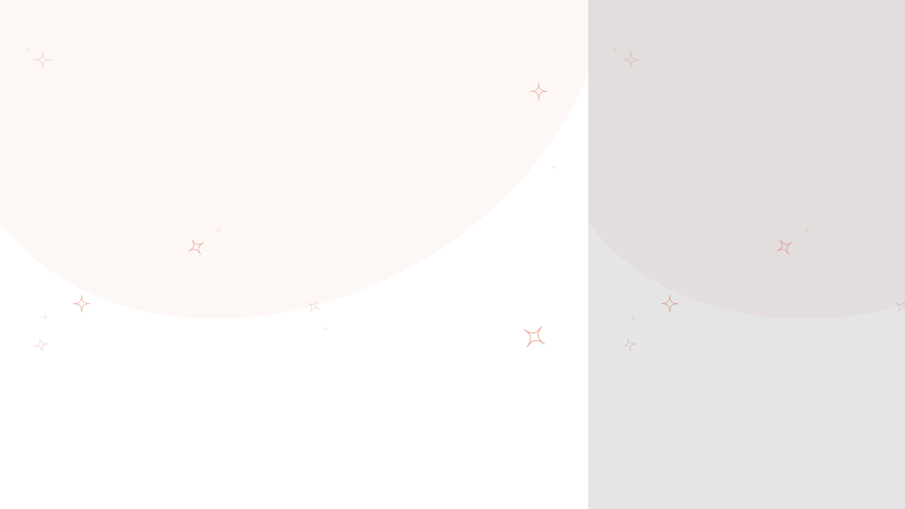

--- FILE ---
content_type: text/html; charset=utf-8
request_url: https://palette.tatacliq.com/buy/mens-grooming
body_size: 6983
content:
<!DOCTYPE html><html lang="en-IN"><head><meta charSet="utf-8"/><meta name="viewport" content="width=device-width"/><meta name="next-head-count" content="2"/><script async="" src="https://www.googletagmanager.com/gtag/js?id=G-XK6MBSWMP8"></script><script async="" id="omniture-analytics-script" nonce="332412140" src="https://assets.adobedtm.com/5aeb47d5f6a0/f9a5ecbfe8e4/launch-0cd24943f545.min.js"></script><link rel="stylesheet" href="/design-system.css"/><link rel="preload" href="/_next/static/css/4d1860ede4680141.css" as="style"/><link rel="stylesheet" href="/_next/static/css/4d1860ede4680141.css" data-n-g=""/><link rel="preload" href="/_next/static/css/e5370a9bffab7f11.css" as="style"/><link rel="stylesheet" href="/_next/static/css/e5370a9bffab7f11.css" data-n-p=""/><link rel="preload" href="/_next/static/css/d0f6d41b7cf6f482.css" as="style"/><link rel="stylesheet" href="/_next/static/css/d0f6d41b7cf6f482.css" data-n-p=""/><link rel="preload" href="/_next/static/css/3255ba126f219469.css" as="style"/><link rel="stylesheet" href="/_next/static/css/3255ba126f219469.css" data-n-p=""/><noscript data-n-css=""></noscript><script defer="" nomodule="" src="/_next/static/chunks/polyfills-c67a75d1b6f99dc8.js"></script><script src="/_next/static/chunks/webpack-9be890f1cc5ca3e9.js" defer=""></script><script src="/_next/static/chunks/framework-cc53ab84d589f19f.js" defer=""></script><script src="/_next/static/chunks/main-6899c44e142ff613.js" defer=""></script><script src="/_next/static/chunks/pages/_app-08316231ba9ecb04.js" defer=""></script><script src="/_next/static/chunks/7447-95fc712c0df09d8e.js" defer=""></script><script src="/_next/static/chunks/4179-06d6863821a92274.js" defer=""></script><script src="/_next/static/chunks/6785-69a1ea122d502301.js" defer=""></script><script src="/_next/static/chunks/7628-72441225d343b753.js" defer=""></script><script src="/_next/static/chunks/9845-035f1f3ab92d1340.js" defer=""></script><script src="/_next/static/chunks/6768-e0902aa3592e8645.js" defer=""></script><script src="/_next/static/chunks/9498-52e04e53177425b4.js" defer=""></script><script src="/_next/static/chunks/7875-c8ff3989e0444015.js" defer=""></script><script src="/_next/static/chunks/6745-3d729737192a0d5a.js" defer=""></script><script src="/_next/static/chunks/7518-b82b88415edf724f.js" defer=""></script><script src="/_next/static/chunks/6176-55aaf907df55fc23.js" defer=""></script><script src="/_next/static/chunks/6073-7d0bd2e972a1cdeb.js" defer=""></script><script src="/_next/static/chunks/1846-ba2b77205281f524.js" defer=""></script><script src="/_next/static/chunks/6504-c9a4e32bcc139ec0.js" defer=""></script><script src="/_next/static/chunks/457-513fd4c7fdb5f013.js" defer=""></script><script src="/_next/static/chunks/1511-0b009ae8de1be26b.js" defer=""></script><script src="/_next/static/chunks/6587-3a1ad46733d8e396.js" defer=""></script><script src="/_next/static/chunks/5326-76d2203e998f409f.js" defer=""></script><script src="/_next/static/chunks/6734-c45d76103f8aafaa.js" defer=""></script><script src="/_next/static/chunks/pages/plp-be96828cdca1389a.js" defer=""></script><script src="/_next/static/WI3waQOU9GdWCd8KGp3Nw/_buildManifest.js" defer=""></script><script src="/_next/static/WI3waQOU9GdWCd8KGp3Nw/_ssgManifest.js" defer=""></script></head><body><noscript><img
  height="1"
  width="1"
  style="display:none"
  src="https://www.facebook.com/tr?id=149840415420474&ev=PageView&noscript=1"
/>;</noscript><noscript><iframe src="https://www.googletagmanager.com/ns.html?id="GTM-PFNWS3B""
height="0" width="0" style="display:none;visibility:hidden"></iframe></noscript><div id="__next"><!--$!--><template data-dgst="DYNAMIC_SERVER_USAGE"></template><!--/$--></div><div id="login-modal-root"></div><div id="primary-modal-root"></div><div id="dialogue-root"></div><div id="loader-root"></div><script id="__NEXT_DATA__" type="application/json">{"props":{"pageProps":{"plpStore":{"layoutView":"grid","loading":false,"productList":null,"serverSideUpdate":true,"searchString":"","productTemplateResponse":null},"isBuyPlp":true,"noIndex":false,"searchApiKey":"SOLR","searchBaseUrl":"https://searchbff.tatacliq.com/products/bty/search","initialState":{"generic":{"toast":{"showToastFlag":false,"details":null},"videoProps":{"muted":true},"tabShow":{"value":"product"},"carousel":{"carouselPos":0,"currentPostId":""},"longPress":{"pauseState":false},"stories":{"storyOpenState":false},"firebase":{"hasResolved":true,"error":null,"loading":false,"serverSideUpdate":true,"firebaseData":{"ONBOARDING_CONFIGURATION_IOS":{"_value":"{\"isOnboardingVisible\":false}"},"PLP_SERVE_NEXT_IMAGE_WEB":{"_value":"true"},"FORCE_UPDATE_IOS":{"_value":"{\"forceUpdate\":{\"title\":\"Update Available\",\"description\":\"A new version is available! Update now for a better experience.\",\"shouldShow\":true,\"version\":[\"1.49.0\",\"1.48.0\",\"1.47.0\",\"1.46.0\",\"1.44.0\",\"1.40.0\",\"1.37.1\"],\"recurrenceInterval\":24},\"flexibleUpdate\":{\"title\":\"New Update Available\",\"description\":\"A new update is available. Please update at your earliest convenience for the best experience.\",\"shouldShow\":false,\"version\":[],\"recurrenceInterval\":0.00355556},\"regularUpdate\":{\"title\":\"Update Recommended\",\"description\":\"An update is recommended to access new features and improvements.\",\"shouldShow\":false,\"version\":[],\"recurrenceInterval\":72}}"},"SEARCH_API_URL":{"_value":"v1"},"WISHLIST_IN_CART":{"_value":"true"},"CART_GWP_BANNER_WEB":{"_value":"false"},"RNR_MY_REVIEWS_ENABLED_WEB":{"_value":"false"},"RNR_PLP_PDP_ENABLED_ANDROID":{"_value":"true"},"CLIQCASH_ENABLED_MSITE":{"_value":"false"},"NEW_FEED_COMPONENTS_UI_CONFIGURATION_WEB":{"_value":"{\"feed\": true, \"landing_pages\": true, \"editorial\": true}"},"DEAD_URLS_LIST":{"_value":" [\"xyz\"]"},"DOMAINS":{"_value":"{\"android\":{\"gwp_microservice\":{\"preprod3\":\"https://pp3-product-renderer-lf.tataunistore.com\",\"preprod2\":\"https://pp-product-renderer-lf.tataunistore.com\",\"production\":\"https://prod-product-renderer-lf.tatacliq.com\"},\"commerce_apis\":{\"preprod3\":\"https://palettepreprod3.tataunistore.com \",\"preprod2\":\"https://palettepreprod2.tataunistore.com \",\"production\":\"https://palette.tatacliq.com \"}},\"ios\":{\"gwp_microservice\":{\"preprod3\":\"https://pp3-product-renderer-lf.tataunistore.com\",\"preprod2\":\"https://pp-product-renderer-lf.tataunistore.com\",\"production\":\"https://prod-product-renderer-lf.tatacliq.com\"},\"commerce_apis\":{\"preprod3\":\"https://palettepreprod3.tataunistore.com \",\"preprod2\":\"https://palettepreprod2.tataunistore.com \",\"production\":\"https://palette.tatacliq.com \"}},\"msite\":{\"gwp_microservice\":{\"preprod3\":\"https://pp3-product-renderer-lf.tataunistore.com\",\"preprod2\":\"https://pp-product-renderer-lf.tataunistore.com\",\"production\":\"https://prod-product-renderer-lf.tatacliq.com\"},\"commerce_apis\":{\"preprod3\":\"https://palettepreprod3.tataunistore.com \",\"preprod2\":\"https://palettepreprod2.tataunistore.com \",\"production\":\"https://palette.tatacliq.com \"}}}"},"TRENDING_FEED_ENABLED_ANDROID":{"_value":"false"},"PLP_FILTERS_NEW_ENABLED_IOS":{"_value":"true"},"ONBOARDING_CONFIGURATION_ANDROID":{"_value":"{\"isOnboardingVisible\": true}"},"MAINTENANCE_WINDOW_ENABLED_ANDROID":{"_value":"false"},"JUSPAY_HEADERS":{"_value":"{\"production\":{\"x-merchantid\":\"TUL_TMP\"},\"prod_debug\":{\"x-merchantid\":\"tul_uat2\"},\"alpha\":{\"x-merchantid\":\"TUL_TMP\"}}"},"ONBOARD_ROOTSCREEN_CONFIGURATION":{"_value":"{\"ios\":{\"cmsID\":\"onboarding-screen\",\"isNewHomePageEnabled\":false},\"android\":{\"cmsID\":\"onboarding-screen\",\"isNewHomePageEnabled\":false},\"msite\":{\"cmsID\":\"onboarding-screen\",\"isNewHomePageEnabled\":false}}"},"PLP_FILTERS_NEW_ENABLED_ANDROID":{"_value":"true"},"WISHLIST_IN_CART_WEB":{"_value":"true"},"BASIC_AUTH_TOKEN":{"_value":"{\"qa\": \"Basic Z2F1cmF2akBkZXdzb2x1dGlvbnMuaW46U2VwdEAyMDE2\", \"prod\": \"Basic Z2F1cmF2akBkZXdzb2x1dGlvbnMuaW46Z2F1cmF2akAxMiM=\"}"},"PDP_CONFIGURATION_IOS":{"_value":"{\"PDP_HOW_TO_USE_API\":true,\"PDP_SIMILAR_PRODUCTS_API\":false}"},"PLP_CONFIGURATION_ANDROID":{"_value":"{\"BUSINESS_TAGS\":false,\"MULTI_IMAGE_SCROLL\":false,\"LIST_VIEW\":false,\"NEW_PRODUCT_CARD\":true}"},"NEUCOINS_ENABLED_ANDROID":{"_value":"true"},"PLP_SORT_NEW":{"_value":"[{\"name\":\"Popularity\",\"code\":\"relevance\",\"priority\":1},{\"name\":\"New Arrivals\",\"code\":\"isProductNew\",\"priority\":2},{\"name\":\"Price ↑\",\"code\":\"price-desc\",\"priority\":3},{\"name\":\"Discounts\",\"code\":\"isDiscountedPrice\",\"priority\":4},{\"name\":\"Price ↓\",\"code\":\"price-asc\",\"priority\":5}]"},"SHOW_PLP_LIST_VIEW":{"_value":"false"},"NEW_FEED_COMPONENTS_UI_CONFIGURATION_ANDROID":{"_value":"{\"feed\": true, \"landing_pages\": true, \"editorial\": true}"},"HAPTICS_IOS":{"_value":"true"},"PDP_CONFIGURATION_ANDROID":{"_value":"{\"PDP_HOW_TO_USE_API\":false,\"PDP_SIMILAR_PRODUCTS_API\":true}"},"PDP_TEMPLATE_BEAUTY_COLOR":{"_value":"{\"mshCode\":\"YSH1110104103\",\"templateIs\":\"\",\"templateCode\":\"BT004\",\"templateName\":\"BEAUTY_SIZE_COLOR\",\"componentList\":[{\"componentId\":\"imageGalleryComponent\",\"componentPosition\":10,\"componentProperties\":{\"breadcrumbs\":true,\"tagPosition\":\"bottomCenter\",\"componentScrollingPosition\":\"horizontal\",\"componentSliderDotsPosition\":\"bottomStart\"}},{\"componentId\":\"productBadgeComponent\",\"componentPosition\":40},{\"componentId\":\"productAndBrandComponent\",\"componentPosition\":30,\"componentProperties\":{\"shareButton\":\"true\"}},{\"componentId\":\"impulseCalloutComponent\",\"componentPosition\":15},{\"componentId\":\"ratingReviewShortComponent\",\"componentPosition\":20},{\"componentId\":\"priceComponent\",\"componentPosition\":50},{\"componentId\":\"detailsShortComponent\",\"componentPosition\":120},{\"componentId\":\"colorComponent\",\"componentPosition\":80},{\"componentId\":\"buyNowAddToBagComponent\",\"componentPosition\":100,\"componentProperties\":{\"cta\":[{\"key\":\"buyNow\",\"value\":0},{\"key\":\"addToBag\",\"value\":1},{\"key\":\"wishList\",\"value\":2}],\"wishlist\":\"true\"}},{\"componentId\":\"offersComponent\",\"componentPosition\":60},{\"componentId\":\"shippingDetailComponent\",\"componentPosition\":150},{\"bannerUrl\":\"https://assets.tatacliq.com/medias/sys_master/images/28108976422942.png\",\"componentId\":\"certifiedComponent\",\"componentPosition\":170},{\"componentId\":\"freebeeComponent\",\"componentPosition\":180},{\"componentId\":\"storyComponent\",\"componentPosition\":110},{\"componentId\":\"ingredientsComponent\",\"componentPosition\":130},{\"componentId\":\"fromTheBrandComponent\",\"componentPosition\":220},{\"componentId\":\"howToWearComponent\",\"componentPosition\":140},{\"componentId\":\"ratingReviewDetailComponent\",\"componentPosition\":190,\"componentProperties\":{\"reviewsOnScreenLimit\":\"2\"}},{\"componentId\":\"returnsComponent\",\"componentPosition\":200},{\"componentId\":\"aboutTheBrandComponent\",\"componentPosition\":210},{\"componentId\":\"moreFromThisBrandComponent\",\"componentPosition\":230},{\"componentId\":\"similarBrandsComponent\",\"componentPosition\":240},{\"componentId\":\"manufacturingDetailsComponent\",\"componentPosition\":250},{\"componentId\":\"sellerInfoComponent\",\"componentPosition\":260}]}"},"DESKTOP_BREADCRUMBS":{"_value":"{\"plp_flag\":true,\"pdp_flag\":true}"},"PAYMENT_CONFIGURATION":{"_value":"{\"isPODModalOnPaymentFailedEnabled\":true, \"viaHyperSDK\":true}"},"SHOP_TAB_CONFIGURATION_IOS":{"_value":"{\"isNewShopTabVisible\": false}"},"RNR_MY_REVIEWS_ENABLED_ANDROID":{"_value":"true"},"PLP_BUSINESS_TAGS_IMAGES":{"_value":"{   \"Beauty-Marketplace\": \"https://images.ctfassets.net/69qx72t49ip2/yc4UKWkw1IDDxsxcbrrGU/bc65b431a95180f04e5a557cda16edad/Organic.png\",   \"Marketplace-Marketplace\": \"https://images.ctfassets.net/69qx72t49ip2/1A8QBK4NQavC7khltzQPaU/97954059ad03fd2ce66794306663ee6a/MicrosoftTeams-image__4_.png\",   \"Marketplace-Indiluxe\": \"https://images.ctfassets.net/69qx72t49ip2/34zx63IxnO9MKFbInsAXIF/4db8e0fd184e14b80f84fccd0a0d4ded/MicrosoftTeams-image.png\",   \"Marketplace-Beauty\": \"https://images.ctfassets.net/69qx72t49ip2/3iESCi3BfQBEYxKUTCLzQy/7ee7c9c435303b9a40aa9a99b948a515/FESTIVE.png\",   \"Marketplace-Lux\": \"https://images.ctfassets.net/69qx72t49ip2/5kZBw0tvzQKVfHSUY5LWEH/5144f6629e25ee5ca0158d33bbe9ec0e/Card_01__1_.png\" }"},"MAX_RETRY_COUNT_API_WEB":{"_value":"2"},"REVIEW_SORT_WEB":{"_value":"[{\"name\":\"Most recent\",\"short_name\":\"Most recent ↑\",\"orderBy\":\"desc\",\"sort\":\"byDate\",\"priority\":1},{\"name\":\"Oldest First\",\"short_name\":\"Oldest First ↓\",\"orderBy\":\"asc\",\"sort\":\"byDate\",\"priority\":2},{\"name\":\"Positive First\",\"short_name\":\"Positive First ↑\",\"orderBy\":\"desc\",\"sort\":\"byRating\",\"priority\":3},{\"name\":\"Negative First\",\"short_name\":\"Negative First ↓\",\"orderBy\":\"asc\",\"sort\":\"byRating\",\"priority\":4}]"},"PDP_TEMPLATE_BEAUTY_SIZE":{"_value":"{\"mshCode\":\"YSH1110104103\",\"templateIs\":\"\",\"templateCode\":\"BT004\",\"templateName\":\"BEAUTY_SIZE_COLOR\",\"componentList\":[{\"componentId\":\"imageGalleryComponent\",\"componentPosition\":10,\"componentProperties\":{\"breadcrumbs\":true,\"tagPosition\":\"bottomCenter\",\"componentScrollingPosition\":\"horizontal\",\"componentSliderDotsPosition\":\"bottomStart\"}},{\"componentId\":\"productBadgeComponent\",\"componentPosition\":40},{\"componentId\":\"productAndBrandComponent\",\"componentPosition\":30,\"componentProperties\":{\"shareButton\":\"true\"}},{\"componentId\":\"impulseCalloutComponent\",\"componentPosition\":15},{\"componentId\":\"ratingReviewShortComponent\",\"componentPosition\":20},{\"componentId\":\"priceComponent\",\"componentPosition\":50},{\"componentId\":\"detailsShortComponent\",\"componentPosition\":120},{\"componentId\":\"sizeComponent\",\"componentPosition\":70},{\"componentId\":\"buyNowAddToBagComponent\",\"componentPosition\":100,\"componentProperties\":{\"cta\":[{\"key\":\"buyNow\",\"value\":0},{\"key\":\"addToBag\",\"value\":1},{\"key\":\"wishList\",\"value\":2}],\"wishlist\":\"true\"}},{\"componentId\":\"offersComponent\",\"componentPosition\":80},{\"componentId\":\"shippingDetailComponent\",\"componentPosition\":150},{\"bannerUrl\":\"https://assets.tatacliq.com/medias/sys_master/images/28108976422942.png\",\"componentId\":\"certifiedComponent\",\"componentPosition\":170},{\"componentId\":\"freebeeComponent\",\"componentPosition\":180},{\"componentId\":\"storyComponent\",\"componentPosition\":110},{\"componentId\":\"ingredientsComponent\",\"componentPosition\":130},{\"componentId\":\"fromTheBrandComponent\",\"componentPosition\":220},{\"componentId\":\"howToWearComponent\",\"componentPosition\":140},{\"componentId\":\"ratingReviewDetailComponent\",\"componentPosition\":190,\"componentProperties\":{\"reviewsOnScreenLimit\":\"2\"}},{\"componentId\":\"returnsComponent\",\"componentPosition\":200},{\"componentId\":\"aboutTheBrandComponent\",\"componentPosition\":210},{\"componentId\":\"moreFromThisBrandComponent\",\"componentPosition\":230},{\"componentId\":\"similarBrandsComponent\",\"componentPosition\":240},{\"componentId\":\"manufacturingDetailsComponent\",\"componentPosition\":250},{\"componentId\":\"sellerInfoComponent\",\"componentPosition\":260}]}"},"PDP_TEMPLATE_BEAUTY_SIZE_COLOR":{"_value":"{\"mshCode\":\"YSH1110104103\",\"templateIs\":\"\",\"templateCode\":\"BT004\",\"templateName\":\"BEAUTY_SIZE_COLOR\",\"componentList\":[{\"componentId\":\"imageGalleryComponent\",\"componentPosition\":10,\"componentProperties\":{\"breadcrumbs\":true,\"tagPosition\":\"bottomCenter\",\"componentScrollingPosition\":\"horizontal\",\"componentSliderDotsPosition\":\"bottomStart\"}},{\"componentId\":\"productBadgeComponent\",\"componentPosition\":40},{\"componentId\":\"productAndBrandComponent\",\"componentPosition\":30,\"componentProperties\":{\"shareButton\":\"true\"}},{\"componentId\":\"impulseCalloutComponent\",\"componentPosition\":15},{\"componentId\":\"ratingReviewShortComponent\",\"componentPosition\":20},{\"componentId\":\"priceComponent\",\"componentPosition\":50},{\"componentId\":\"detailsShortComponent\",\"componentPosition\":120},{\"componentId\":\"colorComponent\",\"componentPosition\":60},{\"componentId\":\"sizeComponent\",\"componentPosition\":70},{\"componentId\":\"buyNowAddToBagComponent\",\"componentPosition\":100,\"componentProperties\":{\"cta\":[{\"key\":\"buyNow\",\"value\":0},{\"key\":\"addToBag\",\"value\":1},{\"key\":\"wishList\",\"value\":2}],\"wishlist\":\"true\"}},{\"componentId\":\"offersComponent\",\"componentPosition\":80},{\"componentId\":\"shippingDetailComponent\",\"componentPosition\":150},{\"bannerUrl\":\"https://assets.tatacliq.com/medias/sys_master/images/28108976422942.png\",\"componentId\":\"certifiedComponent\",\"componentPosition\":170},{\"componentId\":\"freebeeComponent\",\"componentPosition\":180},{\"componentId\":\"storyComponent\",\"componentPosition\":110},{\"componentId\":\"ingredientsComponent\",\"componentPosition\":130},{\"componentId\":\"fromTheBrandComponent\",\"componentPosition\":220},{\"componentId\":\"howToWearComponent\",\"componentPosition\":140},{\"componentId\":\"ratingReviewDetailComponent\",\"componentPosition\":190,\"componentProperties\":{\"reviewsOnScreenLimit\":\"2\"}},{\"componentId\":\"returnsComponent\",\"componentPosition\":200},{\"componentId\":\"aboutTheBrandComponent\",\"componentPosition\":210},{\"componentId\":\"moreFromThisBrandComponent\",\"componentPosition\":230},{\"componentId\":\"similarBrandsComponent\",\"componentPosition\":240},{\"componentId\":\"manufacturingDetailsComponent\",\"componentPosition\":250},{\"componentId\":\"sellerInfoComponent\",\"componentPosition\":260}]}"},"PLP_ADD_TO_BAG_APPS":{"_value":"{\"ATB_GTB_ICON\":false,\"SO_ICON\":false,\"GTB_COLOUR\":false}"},"RNR_PLP_PDP_ENABLED_IOS":{"_value":"true"},"PDP_CONFIGURATION_WEB":{"_value":"{\"PDP_HOW_TO_USE_API\":false,\"PDP_SIMILAR_PRODUCTS_API\":false}"},"CART_GWP_BANNER_IOS":{"_value":"false"},"NEUCOINS_ENABLED_WEB":{"_value":"true"},"PLP_CONFIGURATION":{"_value":"{\"isPLPA2BVisible\":true}"},"Search_AB_Palette":{"_value":"{ \"android\": \"SOLR\", \"ios\": \"SOLR\", \"web\": \"SOLR\" }"},"APP_THEME":{"_value":"true"},"ENABLE_PLP_LISTVIEW":{"_value":"false"},"NEW_FEED_COMPONENTS_UI_CONFIGURATION_IOS":{"_value":"{\"feed\": true, \"landing_pages\": true, \"editorial\": true}"},"NEUCOINS_ENABLED_IOS":{"_value":"true"},"ANDROID_IN_APP_UPDATE":{"_value":"{   \"androidUpdate\": {     \"forceUpdate\": {       \"title\": \"PleaseUpdateyourapp.\",       \"description\": \"Criticalupdatehasbeenreleased.\",       \"version\": [         \"1081\",         \"1082\",         \"1083\",         \"1084\",         \"1085\",         \"1086\",         \"1087\",         \"1088\",         \"1090\",         \"1091\",         \"1094\",         \"1095\",         \"1097\",         \"1099\",         \"1100\",         \"1101\",         \"1102\",         \"1103\",         \"1104\",         \"1105\",         \"1051\",         \"988\"       ]     },     \"flexibleUpdate\": {       \"title\": \"PleaseUpdateyourapp.\",       \"description\": \"Criticalupdatehasbeenreleased.\",       \"version\": [         \"1089\"       ],       \"recurrenceInterval\": 1     }   } }"},"WHATS_APP_OPT_IN_ENABLED":{"_value":"false"},"PLP_SORT":{"_value":"[{\"name\":\"Popularity\",\"short_name\":\"Popularity\",\"code\":\"relevance\",\"priority\":1},{\"name\":\"New Arrivals\",\"short_name\":\"New\",\"code\":\"isProductNew\",\"priority\":2},{\"name\":\"Price High to Low\",\"short_name\":\"Price ↑\",\"code\":\"price-desc\",\"priority\":3},{\"name\":\"Discounts\",\"short_name\":\"Discounts\",\"code\":\"isDiscountedPrice\",\"priority\":4},{\"name\":\"Price Low to High\",\"short_name\":\"Price ↓\",\"code\":\"price-asc\",\"priority\":5}]"},"PLP_CONFIGURATION_IOS":{"_value":"{\"BUSINESS_TAGS\":false,\"MULTI_IMAGE_SCROLL\":false,\"LIST_VIEW\":false,\"NEW_PRODUCT_CARD\":false}"},"SHOW_PLP_LIST_VIEW_ANDROID":{"_value":"false"},"MAINTENANCE_WINDOW_ENABLED":{"_value":"false"},"PDP_TEMPLATE_PARENT_JSON":{"_value":"{\"YSH1110100105\":\"BEAUTY_SIZE\",\"YSH1110101100\":\"BEAUTY_SIZE\",\"YSH1110101101\":\"BEAUTY_SIZE\",\"YSH1110101106\":\"BEAUTY_SIZE\",\"YSH1110101107\":\"BEAUTY_SIZE\",\"YSH1110102105\":\"BEAUTY_SIZE\",\"YSH1110103100\":\"BEAUTY_SIZE\",\"YSH1110103101\":\"BEAUTY_SIZE\",\"YSH1110103104\":\"BEAUTY_SIZE\",\"YSH1110103105\":\"BEAUTY_SIZE\",\"YSH1110103106\":\"BEAUTY_SIZE\",\"YSH1110104106\":\"BEAUTY_SIZE\",\"YSH1110104107\":\"BEAUTY_SIZE\",\"YSH1110105100\":\"BEAUTY_SIZE\",\"YSH1110105102\":\"BEAUTY_NO_SIZE_COLOR\",\"YSH1110105105\":\"BEAUTY_SIZE\",\"YSH1110105106\":\"BEAUTY_SIZE\",\"YSH1110105107\":\"BEAUTY_SIZE\",\"YSH1110106103\":\"BEAUTY_SIZE\",\"YSH1111100100\":\"BEAUTY_SIZE\",\"YSH1111100101\":\"BEAUTY_SIZE\",\"YSH1111100102\":\"BEAUTY_SIZE\",\"YSH1111100103\":\"BEAUTY_SIZE\",\"YSH1111100104\":\"BEAUTY_SIZE\",\"YSH1111100105\":\"BEAUTY_SIZE\",\"YSH1111100106\":\"BEAUTY_SIZE\",\"YSH1111101100\":\"BEAUTY_SIZE\",\"YSH1111101101\":\"BEAUTY_SIZE\",\"YSH1111101102\":\"BEAUTY_SIZE\",\"YSH1111101103\":\"BEAUTY_SIZE\",\"YSH1112104100\":\"BEAUTY_SIZE\",\"YSH1113101100\":\"BEAUTY_SIZE\",\"YSH1113101101\":\"BEAUTY_SIZE\",\"YSH1113101102\":\"BEAUTY_SIZE\",\"YSH1113101103\":\"BEAUTY_SIZE\",\"YSH1113101104\":\"BEAUTY_SIZE\",\"YSH1113101105\":\"BEAUTY_SIZE\",\"YSH1113101106\":\"BEAUTY_SIZE\",\"YSH1113101107\":\"BEAUTY_SIZE\",\"YSH1113102102\":\"BEAUTY_SIZE\",\"YSH1113103100\":\"BEAUTY_SIZE\",\"YSH1113103101\":\"BEAUTY_SIZE\",\"YSH1113103102\":\"BEAUTY_SIZE\",\"YSH1114100109\":\"BEAUTY_SIZE\",\"YSH1114103101\":\"BEAUTY_SIZE\",\"YSH1114103102\":\"BEAUTY_SIZE\",\"YSH1114104103\":\"BEAUTY_SIZE\",\"YSH1114105100\":\"BEAUTY_SIZE\",\"YSH1114105102\":\"BEAUTY_SIZE\",\"YSH1115100100\":\"BEAUTY_SIZE\",\"YSH1115100102\":\"BEAUTY_SIZE\",\"YSH1115100104\":\"BEAUTY_SIZE\",\"YSH1115100105\":\"BEAUTY_SIZE\",\"YSH1115100106\":\"BEAUTY_SIZE\",\"YSH1115100107\":\"BEAUTY_SIZE\",\"YSH1115100108\":\"BEAUTY_SIZE\",\"YSH1115100109\":\"BEAUTY_SIZE\",\"YSH1115101100\":\"BEAUTY_NO_SIZE_COLOR\",\"YSH1115101101\":\"BEAUTY_SIZE\",\"YSH1115102100\":\"BEAUTY_SIZE\",\"YSH1115102101\":\"BEAUTY_SIZE\",\"YSH1115102102\":\"BEAUTY_SIZE\",\"YSH1115102103\":\"BEAUTY_SIZE\",\"YSH1115102104\":\"BEAUTY_SIZE\",\"YSH1115102105\":\"BEAUTY_SIZE\",\"YSH1115102106\":\"BEAUTY_SIZE\",\"YSH1115102107\":\"BEAUTY_SIZE\",\"YSH1115102108\":\"BEAUTY_SIZE\",\"YSH1115102109\":\"BEAUTY_SIZE\",\"YSH1115103100\":\"BEAUTY_SIZE\",\"YSH1115103101\":\"BEAUTY_SIZE\",\"YSH1115104100\":\"BEAUTY_SIZE\",\"YSH1115104101\":\"BEAUTY_SIZE\",\"YSH1116101100\":\"BEAUTY_SIZE\",\"YSH1116101105\":\"BEAUTY_SIZE\",\"YSH1116103105\":\"BEAUTY_SIZE\",\"YSH1117100100\":\"BEAUTY_NO_SIZE_COLOR\",\"YSH1117100101\":\"BEAUTY_SIZE\",\"YSH1117100103\":\"BEAUTY_NO_SIZE_COLOR\",\"YSH1117101100\":\"BEAUTY_SIZE\",\"YSH1117101101\":\"BEAUTY_SIZE\",\"YSH1117101102\":\"BEAUTY_NO_SIZE_COLOR\",\"YSH1117101103\":\"BEAUTY_SIZE\",\"YSH1117101105\":\"BEAUTY_SIZE\",\"YSH1117102100\":\"BEAUTY_SIZE\",\"YSH1117102101\":\"BEAUTY_SIZE\",\"YSH1117102102\":\"BEAUTY_SIZE\",\"YSH1117102103\":\"BEAUTY_SIZE\",\"YSH1117102104\":\"BEAUTY_SIZE\",\"YSH1117102105\":\"BEAUTY_SIZE\",\"YSH1117102106\":\"BEAUTY_SIZE\",\"YSH1117102107\":\"BEAUTY_SIZE\",\"YSH1117102108\":\"BEAUTY_SIZE\",\"YSH1117102110\":\"BEAUTY_SIZE\",\"YSH1117102113\":\"BEAUTY_SIZE\",\"YSH1117102114\":\"BEAUTY_SIZE\",\"YSH1117102115\":\"BEAUTY_SIZE\",\"YSH1117103100\":\"BEAUTY_SIZE\",\"YSH1118100100\":\"BEAUTY_SIZE\",\"YSH1118100101\":\"BEAUTY_SIZE\",\"YSH1118100102\":\"BEAUTY_SIZE\",\"YSH1118100103\":\"BEAUTY_SIZE\",\"YSH1118100104\":\"BEAUTY_SIZE\",\"YSH1118101102\":\"BEAUTY_SIZE\",\"YSH1118101103\":\"BEAUTY_SIZE\",\"YSH1118101104\":\"BEAUTY_SIZE\",\"YSH1118101105\":\"BEAUTY_SIZE\",\"YSH1118101106\":\"BEAUTY_SIZE\",\"YSH1118101107\":\"BEAUTY_SIZE\",\"YSH1118101108\":\"BEAUTY_SIZE\",\"YSH1118101109\":\"BEAUTY_SIZE\",\"YSH1118102102\":\"BEAUTY_SIZE\",\"YSH1118102103\":\"BEAUTY_SIZE\",\"YSH1118102104\":\"BEAUTY_SIZE\",\"YSH1118102105\":\"BEAUTY_SIZE\",\"YSH1118102106\":\"BEAUTY_SIZE\",\"YSH1118102107\":\"BEAUTY_SIZE\",\"YSH1118103100\":\"BEAUTY_SIZE\",\"YSH1118103101\":\"BEAUTY_SIZE\",\"YSH1118103102\":\"BEAUTY_SIZE\",\"YSH1118103103\":\"BEAUTY_SIZE\",\"YSH1118103104\":\"BEAUTY_SIZE\",\"YSH1118103105\":\"BEAUTY_SIZE\",\"YSH1118104102\":\"BEAUTY_SIZE\",\"YSH1118104103\":\"BEAUTY_SIZE\",\"YSH1118104104\":\"BEAUTY_SIZE\",\"YSH1118104105\":\"BEAUTY_SIZE\",\"YSH1118104106\":\"BEAUTY_SIZE\",\"YSH1118104107\":\"BEAUTY_SIZE\",\"YSH1118105100\":\"BEAUTY_SIZE\",\"YSH1118105101\":\"BEAUTY_SIZE\",\"YSH1118105102\":\"BEAUTY_SIZE\",\"YSH1118105103\":\"BEAUTY_SIZE\",\"YSH1118105104\":\"BEAUTY_SIZE\",\"YSH1118106100\":\"BEAUTY_SIZE\",\"YSH1118106101\":\"BEAUTY_SIZE\",\"YSH1118106102\":\"BEAUTY_SIZE\",\"YSH1118106103\":\"BEAUTY_SIZE\",\"YSH1118106104\":\"BEAUTY_SIZE\",\"YSH1118106105\":\"BEAUTY_SIZE\",\"YSH1118106106\":\"BEAUTY_SIZE\",\"YSH1118101100\":\"BEAUTY_SIZE\",\"YSH1118104101\":\"BEAUTY_SIZE\",\"YSH1114103105\":\"BEAUTY_SIZE\",\"YSH1116102103\":\"BEAUTY_SIZE\",\"YSH1116100102\":\"BEAUTY_SIZE\",\"YSH1110104104\":\"BEAUTY_SIZE\",\"YSH1116103101\":\"BEAUTY_SIZE\",\"YSH1116100101\":\"BEAUTY_SIZE\",\"YSH1114101108\":\"BEAUTY_SIZE\",\"YSH1116103106\":\"BEAUTY_SIZE\",\"YSH1116103108\":\"BEAUTY_SIZE\",\"YSH1110102101\":\"BEAUTY_SIZE\",\"YSH1116103109\":\"BEAUTY_SIZE\",\"YSH1116100103\":\"BEAUTY_SIZE\",\"YSH1114100101\":\"BEAUTY_SIZE\",\"YSH1116100106\":\"BEAUTY_SIZE\",\"YSH1110100100\":\"BEAUTY_SIZE\",\"YSH1116102106\":\"BEAUTY_SIZE\",\"YSH1110100104\":\"BEAUTY_SIZE\",\"YSH1110102102\":\"BEAUTY_SIZE\",\"YSH1110101102\":\"BEAUTY_SIZE\",\"YSH1110104103\":\"BEAUTY_SIZE\",\"YSH1110105101\":\"BEAUTY_SIZE\",\"YSH1118104100\":\"BEAUTY_SIZE\",\"YSH1110101108\":\"BEAUTY_SIZE\",\"YSH1114100100\":\"BEAUTY_COLOR\",\"YSH1114100102\":\"BEAUTY_COLOR\",\"YSH1114100104\":\"BEAUTY_COLOR\",\"YSH1114100105\":\"BEAUTY_COLOR\",\"YSH1114100106\":\"BEAUTY_COLOR\",\"YSH1114100107\":\"BEAUTY_COLOR\",\"YSH1114100110\":\"BEAUTY_COLOR\",\"YSH1114100111\":\"BEAUTY_COLOR\",\"YSH1114101101\":\"BEAUTY_COLOR\",\"YSH1114101102\":\"BEAUTY_COLOR\",\"YSH1114101104\":\"BEAUTY_COLOR\",\"YSH1114101106\":\"BEAUTY_COLOR\",\"YSH1114101107\":\"BEAUTY_COLOR\",\"YSH1114101109\":\"BEAUTY_COLOR\",\"YSH1114101114\":\"BEAUTY_COLOR\",\"YSH1114102101\":\"BEAUTY_COLOR\",\"YSH1114102102\":\"BEAUTY_COLOR\",\"YSH1114102103\":\"BEAUTY_COLOR\",\"YSH1114102104\":\"BEAUTY_COLOR\",\"YSH1114102105\":\"BEAUTY_COLOR\",\"YSH1114102106\":\"BEAUTY_COLOR\",\"YSH1114102107\":\"BEAUTY_COLOR\",\"YSH1114103104\":\"BEAUTY_COLOR\",\"YSH1110100101\":\"BEAUTY_NO_SIZE_COLOR\",\"YSH1110101103\":\"BEAUTY_NO_SIZE_COLOR\",\"YSH1110101104\":\"BEAUTY_NO_SIZE_COLOR\",\"YSH1110101105\":\"BEAUTY_NO_SIZE_COLOR\",\"YSH1110102103\":\"BEAUTY_NO_SIZE_COLOR\",\"YSH1110102104\":\"BEAUTY_NO_SIZE_COLOR\",\"YSH1110103102\":\"BEAUTY_NO_SIZE_COLOR\",\"YSH1110103103\":\"BEAUTY_NO_SIZE_COLOR\",\"YSH1110105103\":\"BEAUTY_NO_SIZE_COLOR\",\"YSH1110105104\":\"BEAUTY_NO_SIZE_COLOR\",\"YSH1110106100\":\"BEAUTY_NO_SIZE_COLOR\",\"YSH1110106101\":\"BEAUTY_NO_SIZE_COLOR\",\"YSH1110106102\":\"BEAUTY_NO_SIZE_COLOR\",\"YSH1112100100\":\"BEAUTY_NO_SIZE_COLOR\",\"YSH1112101100\":\"BEAUTY_NO_SIZE_COLOR\",\"YSH1112102100\":\"BEAUTY_NO_SIZE_COLOR\",\"YSH1112103100\":\"BEAUTY_NO_SIZE_COLOR\",\"YSH1113102100\":\"BEAUTY_NO_SIZE_COLOR\",\"YSH1113102101\":\"BEAUTY_NO_SIZE_COLOR\",\"YSH1114100103\":\"BEAUTY_NO_SIZE_COLOR\",\"YSH1114100108\":\"BEAUTY_NO_SIZE_COLOR\",\"YSH1114100112\":\"BEAUTY_SIZE_COLOR\",\"YSH1114102108\":\"BEAUTY_SIZE_COLOR\",\"YSH1114101111\":\"BEAUTY_NO_SIZE_COLOR\",\"YSH1114101115\":\"BEAUTY_NO_SIZE_COLOR\",\"YSH1114101116\":\"BEAUTY_NO_SIZE_COLOR\",\"YSH1114102110\":\"BEAUTY_NO_SIZE_COLOR\",\"YSH1114103100\":\"BEAUTY_NO_SIZE_COLOR\",\"YSH1114103103\":\"BEAUTY_NO_SIZE_COLOR\",\"YSH1114103106\":\"BEAUTY_NO_SIZE_COLOR\",\"YSH1114103107\":\"BEAUTY_NO_SIZE_COLOR\",\"YSH1114104100\":\"BEAUTY_NO_SIZE_COLOR\",\"YSH1114104101\":\"BEAUTY_NO_SIZE_COLOR\",\"YSH1114104102\":\"BEAUTY_NO_SIZE_COLOR\",\"YSH1114105101\":\"BEAUTY_NO_SIZE_COLOR\",\"YSH1116100107\":\"BEAUTY_NO_SIZE_COLOR\",\"YSH1116101101\":\"BEAUTY_NO_SIZE_COLOR\",\"YSH1116101102\":\"BEAUTY_NO_SIZE_COLOR\",\"YSH1116101103\":\"BEAUTY_NO_SIZE_COLOR\",\"YSH1116101104\":\"BEAUTY_NO_SIZE_COLOR\",\"YSH1116102104\":\"BEAUTY_NO_SIZE_COLOR\",\"YSH1116102105\":\"BEAUTY_NO_SIZE_COLOR\",\"YSH1116103102\":\"BEAUTY_NO_SIZE_COLOR\",\"YSH1116103107\":\"BEAUTY_NO_SIZE_COLOR\",\"YSH1116104100\":\"BEAUTY_NO_SIZE_COLOR\",\"YSH1116104101\":\"BEAUTY_NO_SIZE_COLOR\",\"YSH1116104102\":\"BEAUTY_NO_SIZE_COLOR\",\"YSH1116104103\":\"BEAUTY_NO_SIZE_COLOR\",\"YSH1117100102\":\"BEAUTY_NO_SIZE_COLOR\",\"YSH1117101104\":\"BEAUTY_NO_SIZE_COLOR\",\"YSH1117102111\":\"BEAUTY_NO_SIZE_COLOR\",\"YSH1117102112\":\"BEAUTY_NO_SIZE_COLOR\",\"YSH1117103101\":\"BEAUTY_NO_SIZE_COLOR\",\"YSH1117103102\":\"BEAUTY_NO_SIZE_COLOR\",\"YSH1114102100\":\"BEAUTY_NO_SIZE_COLOR\",\"YSH1110100102\":\"BEAUTY_NO_SIZE_COLOR\",\"YSH1116100105\":\"BEAUTY_NO_SIZE_COLOR\",\"YSH1116100104\":\"BEAUTY_NO_SIZE_COLOR\",\"YSH1110102100\":\"BEAUTY_NO_SIZE_COLOR\",\"YSH1116102100\":\"BEAUTY_NO_SIZE_COLOR\",\"YSH1116103110\":\"BEAUTY_NO_SIZE_COLOR\",\"YSH1116100100\":\"BEAUTY_NO_SIZE_COLOR\",\"YSH1116103103\":\"BEAUTY_NO_SIZE_COLOR\",\"YSH1110104102\":\"BEAUTY_NO_SIZE_COLOR\",\"YSH1110104105\":\"BEAUTY_NO_SIZE_COLOR\",\"YSH1110100103\":\"BEAUTY_NO_SIZE_COLOR\",\"YSH1116103104\":\"BEAUTY_NO_SIZE_COLOR\",\"YSH1116103100\":\"BEAUTY_NO_SIZE_COLOR\",\"YSH1110104100\":\"BEAUTY_NO_SIZE_COLOR\",\"YSH1116102102\":\"BEAUTY_NO_SIZE_COLOR\",\"YSH1110104101\":\"BEAUTY_NO_SIZE_COLOR\",\"YSH1117101106\":\"BEAUTY_NO_SIZE_COLOR\",\"YSH1117101107\":\"BEAUTY_NO_SIZE_COLOR\",\"YSH1113100100\":\"BEAUTY_SIZE_COLOR\",\"YSH1114101100\":\"BEAUTY_SIZE_COLOR\",\"YSH1114101103\":\"BEAUTY_SIZE_COLOR\",\"YSH1114101105\":\"BEAUTY_SIZE_COLOR\",\"YSH1114101110\":\"BEAUTY_SIZE_COLOR\",\"YSH1114101112\":\"BEAUTY_SIZE_COLOR\",\"YSH1114101113\":\"BEAUTY_SIZE_COLOR\",\"YSH1114101117\":\"BEAUTY_SIZE_COLOR\",\"YSH1114102109\":\"BEAUTY_SIZE_COLOR\",\"YSH1115100103\":\"BEAUTY_SIZE_COLOR\",\"YSH1116102101\":\"BEAUTY_SIZE_COLOR\",\"YSH1117102109\":\"BEAUTY_SIZE_COLOR\",\"YSH1118101101\":\"BEAUTY_SIZE_COLOR\",\"YSH1118102100\":\"BEAUTY_SIZE_COLOR\",\"YSH1118102101\":\"BEAUTY_SIZE_COLOR\",\"default\":\"BEAUTY_SIZE_COLOR\"}"},"CART_GWP_BANNER_ANDROID":{"_value":"false"},"RNR_MY_REVIEWS_ENABLED_IOS":{"_value":"true"},"PDP_TEMPLATE_BEAUTY_NO_SIZE_COLOR":{"_value":"{\"mshCode\":\"YSH1110104103\",\"templateIs\":\"\",\"templateCode\":\"BT004\",\"templateName\":\"BEAUTY_SIZE_COLOR\",\"componentList\":[{\"componentId\":\"imageGalleryComponent\",\"componentPosition\":10,\"componentProperties\":{\"breadcrumbs\":true,\"tagPosition\":\"bottomCenter\",\"componentScrollingPosition\":\"horizontal\",\"componentSliderDotsPosition\":\"bottomStart\"}},{\"componentId\":\"productBadgeComponent\",\"componentPosition\":40},{\"componentId\":\"productAndBrandComponent\",\"componentPosition\":30,\"componentProperties\":{\"shareButton\":\"true\"}},{\"componentId\":\"impulseCalloutComponent\",\"componentPosition\":15},{\"componentId\":\"ratingReviewShortComponent\",\"componentPosition\":20},{\"componentId\":\"priceComponent\",\"componentPosition\":50},{\"componentId\":\"detailsShortComponent\",\"componentPosition\":120},{\"componentId\":\"buyNowAddToBagComponent\",\"componentPosition\":100,\"componentProperties\":{\"cta\":[{\"key\":\"buyNow\",\"value\":0},{\"key\":\"addToBag\",\"value\":1},{\"key\":\"wishList\",\"value\":2}],\"wishlist\":\"true\"}},{\"componentId\":\"offersComponent\",\"componentPosition\":80},{\"componentId\":\"shippingDetailComponent\",\"componentPosition\":150},{\"bannerUrl\":\"https://assets.tatacliq.com/medias/sys_master/images/28108976422942.png\",\"componentId\":\"certifiedComponent\",\"componentPosition\":170},{\"componentId\":\"freebeeComponent\",\"componentPosition\":180},{\"componentId\":\"storyComponent\",\"componentPosition\":110},{\"componentId\":\"ingredientsComponent\",\"componentPosition\":130},{\"componentId\":\"fromTheBrandComponent\",\"componentPosition\":220},{\"componentId\":\"howToWearComponent\",\"componentPosition\":140},{\"componentId\":\"ratingReviewDetailComponent\",\"componentPosition\":190,\"componentProperties\":{\"reviewsOnScreenLimit\":\"2\"}},{\"componentId\":\"returnsComponent\",\"componentPosition\":200},{\"componentId\":\"aboutTheBrandComponent\",\"componentPosition\":210},{\"componentId\":\"moreFromThisBrandComponent\",\"componentPosition\":230},{\"componentId\":\"similarBrandsComponent\",\"componentPosition\":240},{\"componentId\":\"manufacturingDetailsComponent\",\"componentPosition\":250},{\"componentId\":\"sellerInfoComponent\",\"componentPosition\":260}]}"},"PAYMENT_TRANSACTION_CONFIGURATION":{"_value":"{ \"viaHyperSDK\":true }"},"CLIQCASH_ENABLED_IOS":{"_value":"false"},"PLP_CONFIGURATION_WEB":{"_value":"{\"BUSINESS_TAGS\":false,\"MULTI_IMAGE_SCROLL\":false,\"LIST_VIEW\":false,\"NEW_PRODUCT_CARD\":false}"},"MSITE_FOOTER":{"_value":"{\"Home\":true,\"Social\":true,\"PLP\":true,\"PDP\":true,\"Landing\":true,\"Editorial\":true}"},"SHOP_TAB_CONFIGURATION_ANDROID":{"_value":"{\"isNewShopTabVisible\": false}"},"WISHLIST_IN_CART_ANDROID":{"_value":"true"},"Search_Elastic_JSON_Palette":{"_value":"[{\"environment\":\"beaute_alpha\",\"androidApiURL\":\"https://searchbff.tatacliq.com/products/bty/search\",\"iosApiURL\":\"https://searchbff.tatacliq.com/products/bty/search\",\"webApiURL\":\"https://searchbff.tatacliq.com/products/bty/search\"},{\"environment\":\"preProd3_uat\",\"androidApiURL\":\"https://searchbffpreprod3.tataunistore.com/products/bty/search\",\"iosApiURL\":\"https://searchbffpreprod3.tataunistore.com/products/bty/search\",\"webApiURL\":\"https://searchbffpreprod3.tataunistore.com/products/bty/search\"},{\"environment\":\"preProd3_qa\",\"androidApiURL\":\"https://searchbffpreprod3.tataunistore.com/products/bty/search\",\"iosApiURL\":\"https://searchbffpreprod3.tataunistore.com/products/bty/search\",\"webApiURL\":\"https://searchbffpreprod3.tataunistore.com/products/bty/search\"},{\"environment\":\"preProd2\",\"androidApiURL\":\"https://searchbffpreprod2.tataunistore.com/products/bty/search\",\"iosApiURL\":\"https://searchbffpreprod2.tataunistore.com/products/bty/search\",\"webApiURL\":\"https://searchbffpreprod2.tataunistore.com/products/bty/search\"},{\"environment\":\"releaseProduction\",\"androidApiURL\":\"https://searchbff.tatacliq.com/products/bty/search\",\"iosApiURL\":\"https://searchbff.tatacliq.com/products/bty/search\",\"webApiURL\":\"https://searchbff.tatacliq.com/products/bty/search\"}]"},"PLP_FILTER_REVAMP_WEB":{"_value":"true"},"TRENDING_FEED_ENABLED_IOS":{"_value":"false"},"CLIQCASH_ENABLED_ANDROID":{"_value":"false"},"BEAUTY_PROFILE_AVATARS":{"_value":"{\"female\":{\"range1\":\"https://assets.tatacliq.com/medias/sys_master/images/44218900611102.png\",\"range2\":\"https://assets.tatacliq.com/medias/sys_master/images/44218900742174.png\",\"range3\":\"https://assets.tatacliq.com/medias/sys_master/images/44218900873246.png\",\"range4\":\"https://assets.tatacliq.com/medias/sys_master/images/44218901004318.png\"},\"male\":{\"range1\":\"https://assets.tatacliq.com/medias/sys_master/images/44218901135390.png\",\"range2\":\"https://assets.tatacliq.com/medias/sys_master/images/44218901266462.png\",\"range3\":\"https://assets.tatacliq.com/medias/sys_master/images/44218901397534.png\",\"range4\":\"https://assets.tatacliq.com/medias/sys_master/images/44218901528606.png\"},\"transgender\":{\"range1\":\"https://assets.tatacliq.com/medias/sys_master/images/44218901659678.png\",\"range2\":\"https://assets.tatacliq.com/medias/sys_master/images/44218901790750.png\",\"range3\":\"https://assets.tatacliq.com/medias/sys_master/images/44218901921822.png\",\"range4\":\"https://assets.tatacliq.com/medias/sys_master/images/44218902052894.png\"},\"i_d_rather_not_say\":{\"range1\":\"https://assets.tatacliq.com/medias/sys_master/images/44218901659678.png\",\"range2\":\"https://assets.tatacliq.com/medias/sys_master/images/44218901790750.png\",\"range3\":\"https://assets.tatacliq.com/medias/sys_master/images/44218901921822.png\",\"range4\":\"https://assets.tatacliq.com/medias/sys_master/images/44218902052894.png\"},\"i_would_rather_not_say\":{\"range1\":\"https://assets.tatacliq.com/medias/sys_master/images/44218901659678.png\",\"range2\":\"https://assets.tatacliq.com/medias/sys_master/images/44218901790750.png\",\"range3\":\"https://assets.tatacliq.com/medias/sys_master/images/44218901921822.png\",\"range4\":\"https://assets.tatacliq.com/medias/sys_master/images/44218902052894.png\"}}"},"PALETTE_SHUTDOWN":{"_value":"{\"enabled_android\":true,\"enabled_ios\":true,\"enabled_msite\":true,\"bannerImage\":\"https://images.ctfassets.net/69qx72t49ip2/5ShPIUboSxCVfwUAvGY3w3/fa7d5cd1b201c2399c0f5fe5ca7279f6/post_store_switch_Palette_656X656-11_4.gif\",\"bannerRedirectionUrl\":\"https://tatacliq.page.link/org\",\"ctas\":[{\"title\":\"Go to Fashion\",\"url\":\"https://tatacliq.page.link/org\",\"ID\":\"TCFButtonId\"},{\"title\":\"Login\",\"url\":\"/login\",\"ID\":\"loginButtonId\"},{\"title\":\"My Orders\",\"url\":\"/orders\",\"ID\":\"myOrdersButtonId\"}]}"},"PDP_REVIEWS_WEB":{"_value":"true"}}},"errorScreenReducer":false,"deviceDetails":{"deviceType":"mobile"}},"addressReducer":{"addressList":null,"error":"","loading":false,"serverSideUpdate":false,"pincodeDetails":null,"pincodeStatus":"","pincodeError":null,"userSelectedAddress":null},"plpReducer":{"layoutView":"grid","loading":false,"productList":null,"serverSideUpdate":true,"searchString":"","productTemplateResponse":null},"pdpReducer":{"fetchProductDetails":{"pdpTemplate":null,"productDetails":null,"error":"","loading":false,"serverSideUpdate":false,"productVoucher":null,"productOffers":null,"pincodeResponse":null,"productHowToUse":null},"variantModal":{"varianModalFlag":false,"serverSideUpdate":false},"applicationProperties":{"applicationResponse":null,"error":"","serverSideUpdate":false},"reviewRating":{"loading":false,"error":null,"ratingSummary":null,"productReview":null,"productAllReviews":null,"productAllReviewParam":null}},"feedReducer":{"fetchUserFeed":{"userFeed":null,"error":"","loading":false,"serverSideUpdate":false},"followUnfollowFeedResource":{"followUnfollowSuccess":null,"followCollection":{},"error":null,"loading":false},"curationSubmission":{"curationSubmitSuccess":null,"error":null,"loading":false},"fetchStoryUpdates":{"storyUpdatesResponse":null,"error":null,"loading":false,"serverSideUpdate":false},"fetchSocial":{"userFeed":null,"error":"","loading":false,"serverSideUpdate":false},"fetchSocialStoryUpdates":{"storyUpdatesResponse":null,"error":null,"loading":false,"serverSideUpdate":false},"fetchOnboarding":{"userFeed":null,"error":"","loading":false,"serverSideUpdate":false}},"searchReducer":{"fetchSearchSuggestion":{"lastSearchText":"","searchList":null,"searchError":"","serverSideUpdate":false},"fetchTrendingItem":{"trendingProductDto":null,"error":null,"loading":false,"serverSideUpdate":false},"fetchSuggestionApi":{"dynamicSearchApiDto":{"IOSApiURL":"https://prodsearch.tatacliq.com/products/bty/search/","IOSBtySasApiURL":"https://prodsearch.tatacliq.com/products/bty/searchAndSuggest/","IOSIndiLuxSasApiURL":"https://prodsearch.tatacliq.com/products/lux/searchAndSuggest/","IOSLuxSasApiURL":"https://prodsearch.tatacliq.com/products/lux/searchAndSuggest/","IOSSasApiURL":"","androidApiURL":"https://prodsearch.tatacliq.com/products/bty/search/","androidBtySasApiURL":"https://prodsearch.tatacliq.com/products/bty/searchAndSuggest/","androidIndiLuxSasApiURL":"https://prodsearch.tatacliq.com/products/lux/searchAndSuggest/","androidLuxSasApiURL":"https://prodsearch.tatacliq.com/products/lux/searchAndSuggest/","androidSasApiURL":"","dynamicPriceRangeSliderEnabled":false,"dynamicPriceRangeSliderUrl":"https://searchbff.tatacliq.com/products/mpl/priceRangeSlider","msiteApiURL":"https://prodsearch.tatacliq.com/products/bty/search/","msiteBtySasApiURL":"https://prodsearch.tatacliq.com/products/bty/searchAndSuggest/","msiteIndiLuxSasApiURL":"https://prodsearch.tatacliq.com/products/lux/searchAndSuggest/","msiteLuxSasApiURL":"https://prodsearch.tatacliq.com/products/lux/searchAndSuggest/","msiteSasApiURL":"","popularProductsEnabled":true,"popularProductsUrl":"","progressiveFilterEnabled":true,"providePopular":"true","testSuggestVersion":"v1","testVersion":"v1","visualSearchEnabled":false,"webApiURL":"https://prodsearch.tatacliq.com/products/bty/search/","webBtySasApiURL":"https://prodsearch.tatacliq.com/products/bty/searchAndSuggest/","webIndiLuxSasApiURL":"https://prodsearch.tatacliq.com/products/lux/searchAndSuggest/","webLuxSasApiURL":"https://prodsearch.tatacliq.com/products/lux/searchAndSuggest/","webSasApiURL":""},"error":null,"loading":false,"serverSideUpdate":true}},"profileReducer":{"profileDetailReducer":{"profileDetailRes":null,"error":null,"loading":false,"serverSideUpdate":false},"savedPostReducer":{"savedPostRes":null,"error":null,"loading":false,"serverSideUpdate":false},"createdPostReducer":{"createdPostRes":null,"error":null,"loading":false,"serverSideUpdate":false},"profileFollowerReducer":{"profileFollowerRes":null,"error":null,"loading":false,"serverSideUpdate":false},"profileFollowingReducer":{"profileFollowingRes":null,"error":null,"loading":false,"serverSideUpdate":false},"profileLandingReducer":{"landingTabRes":null,"error":null,"loading":false,"serverSideUpdate":false},"myShoppingReducer":{"myShoppingRes":null,"error":null,"loading":false,"serverSideUpdate":false}},"authReducer":{"showLoginModal":false,"loading":false,"authError":null,"currentLoginState":"MOBILE_LOGIN","userData":{"email":"","phone":""},"resendOtp":null,"isUserAlreadyExist":false,"phoneOtpError":null,"emailOtpError":null,"checkPhoneError":null,"checkEmailError":null,"resendOtpError":null,"tdAccessTokenError":null,"fetchCustomerError":null,"registerTDUserError":null,"outhTokenError":null,"serverSideUpdate":false},"paymentReducer":{"userPaymentModes":{"paymentModesRes":null,"error":null,"loading":false,"serverSideUpdate":false},"displayOrderSummary":{"orderSummary":null,"error":null,"loading":false},"selectedPaymentMode":{"data":null,"loading":false},"codDetails":{"codEligibility":{"codEligibilityRes":null,"showPayonDelivery":false,"error":null,"loading":false},"updateTransactionCod":{"updateTransactionCODRes":null,"error":null,"loading":false}},"binValidate":{"binValidationRes":null,"error":null,"loading":false},"softReservationForPayment":{"softReservationForPaymentRes":null,"error":null,"loading":false},"selectedOrderDetails":{"selectedOrderRes":null,"error":null,"loading":false},"userBankOffer":{"payload":null,"bankOfferRes":null,"error":null,"loading":false},"userReleaseBankOffer":{"releaseBankOfferRes":null,"error":null,"loading":false},"collectPaymentOrderReducer":{"collectPaymentOrderRes":null,"error":null,"loading":false},"paymentSpecificOffersTermsAndConditions":{"paymentSpecificOffersTermsAndConditionResponse":null,"error":null},"totalPayableAmount":{"totalAmount":null,"error":null,"loading":false},"upiValidationReducer":{"upiValidationRes":null,"loading":false,"error":null,"serverSideUpdate":false,"isUPIValidated":false},"upiEligibilityReducer":{"eligibilityRes":null,"loading":false,"error":null,"serverSideUpdate":false},"PrepaidOrderPaymentConfirmation":{"getPrepaidOrderPaymentConfirmationRes":null,"error":null,"loading":false},"paymentCheckoutCtaReducer":{"isValid":false},"getNeuCoinsReducer":{"neuCoinsResponse":null,"loading":false,"error":null,"serverSideUpdate":false},"applyNeuCoinsReducer":{"applyNeuCoinsRes":null,"loading":false,"error":null,"serverSideUpdate":false},"applyCliqCashReducer":{"appliedCliqCash":null,"loading":false,"error":null,"serverSideUpdate":false}},"postDetailReducer":{"postDetailResponse":null,"error":null,"loading":false,"serverSideUpdate":false},"settingReducer":{"settingItemDto":null,"loading":false,"error":null,"serverSideUpdate":false},"couponReducer":{"getCouponReducer":{"couponListDetail":null,"couponListDetailsStatus":"","error":"","loading":false,"serverSideUpdate":false},"applyCouponReducer":{"applyCouponDetail":null,"error":"","loading":false,"serverSideUpdate":false},"releaseCouponReducer":{"releaseCouponDetail":null,"releaseCouponDetailsStatus":"","error":"","loading":false,"serverSideUpdate":false},"applyCouponPromptReducer":{"showCouponPrompt":false}},"cartDetailCnc":{"cartDetailCncRes":null,"error":null,"loading":false},"cartReducer":{"cartDetail":{"cartDetails":null,"isCartInInitialState":true,"cartDetailsStatus":"","error":"","loading":false,"serverSideUpdate":false},"createCart":{"createCartRes":null,"error":null,"loading":false},"addToCart":{"addToCartRes":null,"loading":false,"error":null},"selectiveGwpProducts":{"selectiveGwpProducts":{},"addedGwpProducts":[],"error":null,"loading":false},"giftItemsInSelectiveGwpBundle":{"giftItemsNumberInBundle":{},"addedFreebieProducts":{"":{"promoCode":"","entryNumber":""}}},"bagCountReducer":{"bagCountRes":null,"loading":false,"error":"","serverSideUpdate":false}},"wishlistReducer":{"wishlistDetail":{"wishlistDetails":null,"wishlistAllDetails":null,"wishlistDetailsStatus":"","error":"","loading":false,"serverSideUpdate":false},"createWishlist":{"createWishlistRes":null,"error":null,"loading":false}},"editorialReducer":{"userFeed":null,"error":"","loading":false,"serverSideUpdate":false},"beauteProfileDetailReducer":{"beauteProfileRes":null,"error":null,"loading":false,"serverSideUpdate":false},"beauteProfileQuestionnaireReducer":{"beauteProfileQuestionnaireRes":null,"error":null,"loading":false,"serverSideUpdate":false},"beauteProfileCompletionReducer":{"beauteProfileCompletion":null,"error":null,"loading":false,"serverSideUpdate":false},"seoReducer":{"seoData":null,"error":"","loading":false,"deeplink":"https://palette.tatacliq.com/buy/mens-grooming","serverSideUpdate":true,"redirectionUrl":""},"orderHistory":{"orderHistoryResponse":null,"error":null,"loading":false,"serverSideUpdate":false},"forceRenderOrderHistoryList":false,"orderDetailReducer":{"orderDetailResponse":null,"error":null,"loading":false,"serverSideUpdate":false},"orderCancelReducer":{"orderCancelResponse":null,"error":null,"loading":false,"serverSideUpdate":false},"webNativeDisplayReducer":{"details":null},"routineBuilderReducer":{"routineBuilderHomeReducer":{"data":null,"error":null,"serverSideUpdate":false},"routineBuilderSubCategoryReducer":{"data":null,"error":null,"serverSideUpdate":false},"routineBuilderRoutineDetailsReducer":{"data":null,"error":null,"serverSideUpdate":false}},"userStateReducer":false,"awbStatusReducer":{"awbStatusResponse":null,"loading":false,"error":null}}},"__N_SSP":true},"page":"/plp","query":{"type":"buy","path":"mens-grooming"},"buildId":"WI3waQOU9GdWCd8KGp3Nw","isFallback":false,"gssp":true,"locale":"en-IN","locales":["en-IN"],"defaultLocale":"en-IN","scriptLoader":[]}</script><script defer src="https://static.cloudflareinsights.com/beacon.min.js/vcd15cbe7772f49c399c6a5babf22c1241717689176015" integrity="sha512-ZpsOmlRQV6y907TI0dKBHq9Md29nnaEIPlkf84rnaERnq6zvWvPUqr2ft8M1aS28oN72PdrCzSjY4U6VaAw1EQ==" nonce="332412132" data-cf-beacon='{"rayId":"9c2f5a688fa4a594","version":"2025.9.1","serverTiming":{"name":{"cfExtPri":true,"cfEdge":true,"cfOrigin":true,"cfL4":true,"cfSpeedBrain":true,"cfCacheStatus":true}},"token":"486ac50208f646e699092d4f89ff8cb1","b":1}' crossorigin="anonymous"></script>
</body></html>

--- FILE ---
content_type: text/css; charset=UTF-8
request_url: https://palette.tatacliq.com/_next/static/css/3255ba126f219469.css
body_size: 5595
content:
.header-plp-pdp_wrapper__6FOW7{justify-content:space-between;padding:.875rem var(--space-sm);position:-webkit-sticky;position:sticky;z-index:var(--z-index-normal);top:-1px;background:var(--ds-white)}.header-plp-pdp_left-icons__BanfX,.header-plp-pdp_wrapper__6FOW7{display:flex;align-items:center;gap:var(--space-xxs)}.header-plp-pdp_left-icons__BanfX a{height:var(--space-md)}.header-plp-pdp_header-icons__MbYRv{display:flex;align-items:center;gap:var(--space-sm)}.header-plp-pdp_header-icons__MbYRv>span{height:var(--space-md);position:relative}.header-plp-pdp_link__container__LHuZm{height:1.75rem}.search-field_search-prouduct-count-wrapper__0aRQJ{padding:var(--space-xs) 0 var(--space-xxs);margin:0 var(--space-sm)}.search-field_search-text__X7D_3{font-size:var(--ds-type-scale-20);font-weight:600;line-height:var(--ds-type-leading-130);color:var(--ds-black-100);text-transform:capitalize;display:-webkit-box;-webkit-line-clamp:1;-webkit-box-orient:vertical;overflow:hidden;margin-bottom:.125rem}.search-field_product-count-wrapper__9CRAq{font-size:var(--ds-type-scale-12);color:var(--ds-black-100);font-weight:300;line-height:var(--ds-type-leading-110)}.search-field_product-count__VRWCf{color:var(--ds-red-70);font-weight:400;line-height:var(--ds-type-leading-130)}@media only screen and (min-width:961px){.search-field_search-section__eQZEv{width:30%;left:35%}}.sale-counter_count_down__e_vXl{margin-top:var(--space-xxs);margin-bottom:var(--space-xxs)}.sale-counter_count_down__e_vXl>section>span:nth-child(3),.sale-counter_count_down__e_vXl>section>span:nth-child(6){margin:0 var(--space-sm) var(--space-xxxs) var(--space-sm);font-size:var(--ds-type-scale-20);font-weight:300}.sale-counter_count_down__e_vXl>section>span:first-child,.sale-counter_count_down__e_vXl>section>span:nth-child(2),.sale-counter_count_down__e_vXl>section>span:nth-child(4),.sale-counter_count_down__e_vXl>section>span:nth-child(5),.sale-counter_count_down__e_vXl>section>span:nth-child(7),.sale-counter_count_down__e_vXl>section>span:nth-child(8){margin-right:-1rem}.sale-counter_count_down__e_vXl>section>span>span span{margin-left:-.5rem;font-weight:700}.sale-counter_count_down__e_vXl>section{margin:0 auto;height:1.6875rem}.sale-counter_timer__Qt5B4{justify-content:space-between;padding:0 1.75rem 0 var(--space-sm);height:3.375rem;display:flex;align-items:center}.sale-counter_counter_label__U_S34{display:flex;justify-content:space-between;font-size:var(--ds-type-scale-08);font-weight:400}.sale-counter_default_background__woHKI{background:var(--ds-red-primary);color:var(--ds-color-grey-20);font-size:var(--ds-type-scale-12)}.sale-counter_title__2kOEh{font-size:var(--space-sm);font-weight:700;margin-top:var(--space-sm);margin-bottom:var(--space-sm)}.sale-counter_counter_label__U_S34{text-transform:uppercase}.sale-counter_wrapperClass__UXTT7{position:relative;width:100%}.sale-counter_image_style_plp__wsGvP{position:absolute;top:0;left:0;width:100%;height:100%}.sale-counter_image_style__8BvJv{width:100%;height:auto}.sale-counter_sale_counter__DPgso .carousel-slider{margin:0;border-radius:inherit;display:flex;justify-content:center}.sale-counter_sale_counter__DPgso .carousel .control-dots{margin:0!important;display:flex;gap:.25rem;align-items:center;justify-content:center;bottom:.375rem!important}.sale-counter_sale_counter__DPgso .carousel .control-dots .dot{margin:0;border:.025rem solid var(--ds-black-text-disabled);box-shadow:none;width:7px!important;height:3px!important;border-radius:100px!important;background-color:var(--ds-black-background-20)!important;border:none!important;opacity:1!important}.sale-counter_sale_counter__DPgso .carousel .control-dots .dot.selected{width:.75rem!important;background-color:var(--ds-black-2)!important}.CustomKeyValuePairBanner_link-wrapper__dwDYc{position:relative;display:block}.seo-footer_container__jvSnU{font-family:var(--ds-type-font-nunito);font-style:normal;background-color:var(--blacks-greys-white);padding:var(--space-ssm) 0 0}.seo-footer_removeTopPadding__QyEwB{padding-top:0}.seo-footer_footerOfferingLinks__Dwxel{border-top:1px solid var(--blacks-greys-grey-30);margin-left:var(--space-ssm);margin-right:var(--space-ssm)}.seo-footer_footerOfferingLinks__Dwxel .seo-footer_footerOfferingLinks__Dwxel svg{width:var(--space-sm);height:var(--space-sm)}.seo-footer_footerOfferingLinks__Dwxel h2{color:var(--ds-black-100)}.seo-footer_footerOfferingLinks__Dwxel h2,.seo-footer_footerOfferingToggle__z3TIA,.seo-footer_footertextToggle__c0Ed2{background-color:transparent;display:flex;justify-content:space-between;align-items:center;align-self:stretch;width:100%;margin:0;font-family:var(--ds-type-font-nunito);font-size:var(--ds-type-scale-14);font-style:normal;font-weight:700;line-height:var(--ds-type-leading-110);cursor:pointer;outline:none}.seo-footer_footerOfferingToggle__z3TIA,.seo-footer_footertextToggle__c0Ed2{border:none;color:var(--blacks-greys-white)}.seo-footer_footertextToggle__c0Ed2{padding-bottom:0;border-top:1px solid var(--blacks-greys-grey-30)}.seo-footer_footerTextContent__dghgB{padding-top:var(--space-ssm);font-style:normal;font-weight:300;line-height:var(--ds-type-leading-160);font-size:var(--ds-type-scale-14);padding-bottom:1.75rem}.seo-footer_footerTextContent__dghgB li,.seo-footer_footerTextContent__dghgB p,.seo-footer_footerTextContent__dghgB ul{margin-bottom:var(--space-sm)}.seo-footer_footerOfferingItem__K4_72{padding-bottom:var(--space-xxs)}.seo-footer_footerOfferingItem__K4_72 h3,.seo-footer_footerTextContent__dghgB h2,.seo-footer_footerTextContent__dghgB h3,.seo-footer_footerTextContent__dghgB h4{font-size:var(--ds-type-scale-14);font-style:normal;font-weight:700;line-height:var(--ds-type-leading-130);margin-bottom:var(--space-sm);display:block;color:var(--ds-black-100)}.seo-footer_footerTextContent__dghgB :last-child{margin-bottom:0}.seo-footer_footerOfferingItem__K4_72 h3{margin-bottom:var(--space-xs)}.seo-footer_footerOfferingItem__K4_72 a{display:inline-flex;padding:.375rem var(--space-xxs);justify-content:center;align-items:center;gap:.625rem;font-size:var(--ds-type-scale-14);font-style:normal;font-weight:400;line-height:var(--ds-type-leading-130);margin-bottom:var(--space-xxs);margin-right:var(--space-xxs);border-radius:var(--space-xxs);background:var(--ds-black-background-10);color:var(--ds-natural-70)}.seo-footer_footerHeader__09QDa{font-size:var(--ds-type-scale-12);position:relative;display:block;border:none;width:100%;text-align:left;background-color:transparent;margin:0;font-family:var(--ds-type-font-nunito);font-style:normal;font-weight:700;line-height:var(--ds-type-leading-110);cursor:pointer;outline:none;color:var(--blacks-greys-white)}.seo-footer_offering_title__HA0Ps{padding-bottom:var(--space-md)}.seo-footer_title_content__YidsA{padding-top:1.75rem}.seo-footer_extra_spacing__VLbTC{padding-bottom:var(--space-xs)}.seo-footer_offering_title_border__992Fi{padding-top:1.75rem}.seo-footer_removeBorder__Fdv_U{border:none}.static-footer_footer_container__GHfIZ{font-family:var(--ds-type-font-nunito);font-style:normal;padding:var(--space-ssm) var(--space-ssm) 1.75rem;background-color:var(--blacks-greys-white)}.static-footer_icon_container__tU7LV{display:flex;justify-content:space-between;padding-bottom:1.75rem;border-bottom:.5px solid var(--blacks-greys-grey-30)}.static-footer_title__CT5__{color:var(--ds-black-100);font-size:var(--ds-type-scale-14);font-weight:700;line-height:var(--ds-type-leading-110);padding-bottom:var(--space-sm)}.static-footer_link_container__ANKDE{display:flex;gap:.83rem}.static-footer_social_link_container__Q6Ggq{display:flex;gap:1.125rem;border-bottom:.5px solid var(--blacks-greys-grey-30);padding-bottom:1.75rem}.static-footer_title_link_container__OvJYh{padding-top:1.75rem;padding-bottom:1.75rem}.static-footer_info_links_wrapper___nxv6 ul{display:flex;flex-direction:column;align-items:flex-start;gap:var(--space-xs);margin-top:var(--space-xs)}.static-footer_info_links_wrapper___nxv6 h3{color:var(--ds-black-100);font-size:var(--ds-type-scale-14);font-weight:700;line-height:var(--ds-type-leading-110);padding-top:var(--space-md)}.static-footer_info_links_wrapper___nxv6 a{color:var(--ds-black-text-80);font-size:var(--ds-type-scale-14);font-weight:300;line-height:var(--ds-type-leading-130)}.static-footer_legal_info_section_wrapper__IQMg0{padding-top:1.75rem}.static-seo-footer_container__S0BXW{overflow:hidden}.static-seo-footer_footerHeader__cmHto{font-size:var(--ds-type-scale-14);position:relative;display:block;border:none;width:100%;text-align:left;background-color:transparent;font-family:var(--ds-type-font-nunito);font-style:normal;font-weight:300;line-height:var(--ds-type-leading-130);cursor:pointer;outline:none;color:var(--ds-black-100);background-color:var(--ds-black-background-10);padding:var(--space-ssm) 0 20px var(--space-ssm)}.static-seo-footer_footerHeader__cmHto:after{content:"";border:solid var(--ds-black-100);border-width:0 1px 1px 0;display:inline-block;transition:all .5s;padding:var(--space-xxxs);-webkit-transform:rotate(45deg);transform:rotate(45deg);position:absolute;right:1.2rem}.static-seo-footer_footerHeader__cmHto.static-seo-footer_active__Xks2M:after{-webkit-transform:rotate(-135deg);transform:rotate(-135deg);top:1.6rem}.static-seo-footer_heading___V1lG{font-weight:400;padding-left:var(--space-xxxs)}.static-seo-footer_hide__nxJxG{display:none}.static-seo-footer_footer__GnP85{max-height:0;transition:all .5s}.static-seo-footer_footer__GnP85.static-seo-footer_active__Xks2M{max-height:5000px}.normal-banner_carousel__container__ktLVW .carousel-slider{margin:0;border-radius:inherit;display:flex;justify-content:center}.normal-banner_carousel__container__ktLVW .carousel .control-dots{margin:0!important;display:flex;gap:.25rem;align-items:center;justify-content:center;bottom:.375rem!important}.normal-banner_carousel__container__ktLVW .carousel .control-dots .dot{margin:0;border:.025rem solid var(--ds-black-text-disabled);box-shadow:none;width:7px!important;height:3px!important;border-radius:100px!important;background-color:var(--ds-black-background-20)!important;border:none!important;opacity:1!important}.normal-banner_carousel__container__ktLVW .carousel .control-dots .dot.selected{width:.75rem!important;background-color:var(--ds-black-2)!important}.normal-banner_image_wrapper__cl3UL{position:relative;width:100%}.plp-error_product-not-found__A4seV{height:calc(100vh - 6rem);overflow-y:scroll;margin-top:4rem}.plp-error_image-container__gQOMB{height:13.5rem;width:20rem;margin:var(--space-md) auto 0;position:relative}.plp-error_error-image__UBpXk{object-fit:cover}.plp-error_content-container__lfOrs{padding:var(--space-md)}.plp-error_content-info__Ud_lX{display:flex;gap:var(--space-xxs);flex-direction:column;text-align:center;margin-bottom:var(--space-xl)}.plp-error_content-heading__PcUm_{font-size:var(--ds-type-scale-16);font-weight:700}.plp-error_content-heading__PcUm_,.plp-error_content-text__U2i6z{font-family:var(--ds-type-font-nunito);font-style:normal;color:var(--ds-black-100)}.plp-error_content-text__U2i6z{font-size:var(--ds-type-scale-14);font-weight:300}.plp-error_search-term___JkvU{font-weight:400}.filter-facet-category_filter-list__item__453HS{display:flex;flex-direction:row;align-items:center;padding:1.125rem 0;background:var(--ds-color-grey-40);width:100%;height:3.5rem}.filter-facet-category_filter-item-heading__4hDzY{font-size:var(--ds-type-scale-14);line-height:var(--ds-type-leading-130);font-weight:400;font-style:normal;padding-left:var(--space-sm);width:82%}.filter-facet-category_text__NT9qn{padding-left:var(--space-xs);font-weight:600}.filter-facet-category_filter-item-count__7M7Lo{width:18%;font-weight:400;font-size:var(--ds-type-scale-10);color:var(--ds-black-text-disabled);position:-webkit-sticky;position:sticky}.filter-facet-category_count_active__lCSWB{color:var(--ds-color-natural-80)}.filter-facet-category_filter_enable__QmhAQ{background:var(--ds-color-grey-20);padding-top:.694rem;padding-bottom:.694rem}.filter-facet-category_activeFilter__Gd5EH{width:var(--space-xxxs);height:var(--space-mmd);background:var(--ds-red-primary);border-top-right-radius:var(--space-xs);border-bottom-right-radius:var(--space-xs)}.filter-facet-category_category-l3-container__sa8nQ details{padding:1.125rem 0 0 var(--space-xs)}.filter-facet-category_category-l3-container__sa8nQ details summary{font-size:var(--ds-type-scale-14);font-weight:400;padding-bottom:1.125rem;color:var(--ds-color-grey-100);line-height:var(--ds-type-leading-130);border-bottom:.031rem solid var(--ds-color-grey-outline-40)}.filter-facet-category_category-l3-container__sa8nQ details[open]>summary{font-weight:600;padding-bottom:1.125rem;color:var(--ds-black-100);border-bottom:.031rem solid var(--ds-color-grey-outline-40)}.filter-facet-category_category-l3-container__sa8nQ details summary div,.filter-facet-category_category-l3-container__sa8nQ details summary div span{padding:0}.facet-data_filter-search-wrapper__m0Vcn{position:-webkit-sticky;position:sticky;top:0;left:0;width:100%;background:var(--ds-color-grey-20);z-index:var(--z-index-normal);padding:.313rem 0}.facet-data_filter-search-wrapper__m0Vcn ::-webkit-input-placeholder{color:var(--ds-color-natural-80);font-weight:300}.facet-data_filter-search-wrapper__m0Vcn :-ms-input-placeholder{color:var(--ds-color-natural-80);font-weight:300}.facet-data_filter-search-wrapper__m0Vcn ::placeholder{color:var(--ds-color-natural-80);font-weight:300}.facet-data_search-icon-wrapper__K21k6{display:flex;align-items:center}.filter_filter-container__3ZnbY{background-color:rgba(0,0,0,.5);position:fixed;top:0;left:0;right:0;bottom:0;width:100%;height:100%;z-index:var(--z-index-overlay)}.filter_filter-header__De1HX{display:flex;justify-content:space-between;align-items:center;padding:var(--space-sm);color:var(--ds-black-90);background:var(--ds-color-grey-20);z-index:var(--z-index-normal);box-shadow:var(--ds-natural-40) 0 0 0 1px inset}.filter_filter-list-container__LQc_g{display:flex;width:100%;height:calc(90vh - 6.25rem);overflow:unset}.filter_left-wrapper__Dsj9V{width:37.3%;overflow-y:scroll;height:90%}.filter_right-wrapper__oLmGM{width:62.7%;height:90%;padding-bottom:.13rem;padding-left:var(--space-xs);padding-right:var(--space-sm);overflow-y:scroll}.filter_left-wrapper__Dsj9V::-webkit-scrollbar,.filter_right-wrapper__oLmGM::-webkit-scrollbar{display:none}.filter_show-btn-container__OfgwA{background:var(--ds-color-grey-20);padding:var(--space-xxs) var(--space-sm) var(--space-xxs) var(--space-sm);display:flex;position:absolute;bottom:-1px;grid-gap:var(--space-xs);width:100%;height:3.75rem}.filter_show-btn-container__OfgwA :first-child{width:30.16%;border:1px solid var(--ds-red-primary);padding:.813rem 1.375rem}.filter_show-btn-container__OfgwA :first-child,.filter_show-btn-container__OfgwA :nth-child(2){border-radius:var(--space-xxs);line-height:var(--ds-type-leading-130);font-size:var(--ds-type-scale-14)}.filter_show-btn-container__OfgwA :nth-child(2){color:var(--ds-color-grey-20);font-weight:700;padding:.813rem 3.281rem;border:none}@media only screen and (min-width:961px){.filter_filter-container__3ZnbY{width:30%;left:35%}}.progressive-filter_progressive-filter__JZnmc{padding:var(--space-md) var(--space-sm) var(--space-md);border-bottom:1px solid var(--ds-natural-40);width:100%;grid-column:1/-1;background:var(--ds-beige-110);margin-bottom:var(--space-md)}.progressive-filter_progressive-filter__container__YjZzr{display:flex;overflow-x:scroll;overflow-y:hidden;padding-top:var(--space-sm);gap:var(--space-xxs);padding-bottom:var(--space-xxs);-ms-overflow-style:none;scrollbar-width:none}.progressive-filter_progressive-filter__container__YjZzr::-webkit-scrollbar{display:none}.progressive-filter_filter-text__N03eL{font-size:var(--ds-type-scale-18);color:var(--ds-black-90);font-weight:600;font-style:normal;line-height:var(--ds-type-leading-lower)}.progressive-filter_progressive-filter__item__SXZuP{font-size:var(--ds-type-scale-12);font-family:var(--ds-type-font-nunito);font-weight:400;font-style:normal;line-height:130%;display:flex;align-items:center;padding:var(--space-xs);color:var(--ds-black-2);cursor:pointer}.progressive-filter_progressive-filter__card__Aba6l{box-sizing:border-box;display:flex;flex-direction:row;align-items:center;padding:var(--space-xxs);gap:var(--space-xxs);height:var(--space-mmd);background:var(--ds-white);border:.6px solid var(--ds-black-70-new);border-radius:.375rem;flex:none;order:1;flex-grow:0}.filter-cancel-popup_show-btn-container__GG33M{background:var(--ds-color-grey-20);padding:var(--space-xxs) var(--space-sm) var(--space-xxs) var(--space-sm);display:flex;position:-webkit-sticky;position:sticky;bottom:-1px;grid-gap:var(--space-xs);width:100%;height:3.75rem}.filter-cancel-popup_show-btn-container__GG33M :first-child{width:36%;border:1px solid var(--ds-red-primary);border-radius:var(--space-xxs);line-height:var(--ds-type-leading-130);font-size:var(--ds-type-scale-14);font-weight:700;padding:.813rem .969rem}.filter-cancel-popup_show-btn-container__GG33M :nth-child(2){font-size:var(--ds-type-scale-14);line-height:var(--ds-type-leading-130);color:var(--ds-color-grey-20);border:none;border-radius:var(--space-xxs);font-weight:700;padding:.813rem 4.531rem}.filter-cancel-popup_popup-content__g4xak{display:flex;flex-direction:column;align-items:flex-start;padding:var(--space-sm) var(--space-sm) var(--space-mmd);gap:var(--space-xxxs);background:var(--ds-color-grey-20)}.filter-cancel-popup_popup-title__35FBk{font-weight:700;font-size:var(--ds-type-scale-14);line-height:var(--ds-type-leading-130);color:var(--ds-black-100)}.filter-cancel-popup_popup-description__pKZsz{font-weight:400;font-size:var(--ds-type-scale-14);line-height:var(--ds-type-leading-160);color:var(--ds-color-grey-100)}.quicklink-card_container__link__rjlHf{max-width:5.6rem}.quicklink-card_title__sSLeN{font-weight:400;font-size:var(--ds-type-scale-12);line-height:var(--ds-type-leading-130);color:var(--ds-black-100);text-align:center;text-transform:uppercase;display:-webkit-box;-webkit-line-clamp:2;-webkit-box-orient:vertical;overflow:hidden}.commerce-post-header_shared__QDaZt,.quicklink-card_title__sSLeN{font-family:var(--ds-type-font-nunito);font-style:normal}.commerce-post-header_title__EoJSS{font-size:var(--ds-type-scale-12);color:var(--ds-black-2);letter-spacing:.0938rem}.commerce-post-header_subtitle__PR3m2,.commerce-post-header_title__EoJSS{font-weight:600;line-height:var(--ds-type-leading-130);max-width:84%;overflow:hidden;display:-webkit-box;-webkit-line-clamp:1;-webkit-box-orient:vertical;text-align:center}.commerce-post-header_subtitle__PR3m2{font-size:var(--ds-type-scale-18);color:var(--ds-black-text-88)}.commerce-post-header_container__dn_Zi{display:flex;flex-direction:column;align-items:center;gap:.125rem;justify-content:center;padding-bottom:var(--space-xxs)}.commerce-post-header_container__dn_Zi>*{z-index:var(--z-index-basic)}.commerce-post-header_left__aligned__LftL3{gap:var(--space-xxxs);align-items:flex-start}.commerce-post-header_left__aligned__LftL3 .commerce-post-header_subtitle__PR3m2,.commerce-post-header_left__aligned__LftL3 .commerce-post-header_title__EoJSS{text-align:left}.quicklink_wrapper___ZJGN{padding:var(--space-xxs) 0;background-color:var(--ds-white)}.quicklink_noBorderWrapper___aufr{padding:var(--space-sm) 0;background-color:var(--ds-white)}.quicklink_wrapper___ZJGN .head__container{padding-left:var(--space-sm);padding-right:var(--space-sm);padding-bottom:var(--space-xs)}.quicklink_shared__9yo5e{font-family:var(--ds-type-font-nunito);font-style:normal}.quicklink_title__r271E{font-weight:700;font-size:var(--ds-type-scale-16);line-height:var(--ds-type-leading-130);color:var(--ds-black-100);max-width:84%;text-transform:uppercase}.quicklink_slide__container__lTmg8{-webkit-column-gap:var(--space-md);-moz-column-gap:var(--space-md);column-gap:var(--space-md);padding:0}.quicklink_head__container__mCILp{display:flex;justify-content:space-between;align-items:baseline;margin-bottom:var(--space-xxs);padding:0 var(--space-sm) 0 var(--space-sm)}.quicklink_showmorelink__PXBGI{font-weight:700;font-size:var(--ds-type-scale-14);line-height:var(--ds-type-leading-lower);color:var(--ds-red-brand)}.quicklink_matrix__grid__yUQtY{display:grid;grid-template-columns:repeat(4,1fr);grid-column-gap:var(--space-xxxs);-webkit-column-gap:var(--space-xxxs);-moz-column-gap:var(--space-xxxs);column-gap:var(--space-xxxs);grid-row-gap:var(--space-sm);row-gap:var(--space-sm)}.quicklink_wrapperPlp__BWL2Q{grid-column:1/-1;padding:var(--space-md) 0}.product-list-counter_plp-count-container__95QDQ{display:flex;flex-direction:row;align-items:center;padding:var(--space-xxxs) var(--space-xxs);position:fixed;height:1.5rem;left:38%;top:6.5rem;background:var(--ds-color-grey-20);z-index:var(--z-index-normal);box-shadow:var(--ds-shadow-dp12);border-radius:.5rem}.product-list-counter_plp-count__dua1m{display:flex;align-items:center;gap:.35rem;font-size:var(--ds-type-scale-14);font-weight:300;color:var(--ds-black-90);letter-spacing:.03rem;line-height:var(--ds-type-leading-base)}.product-list-counter_plp-count-hide__0geu_{display:none}@media only screen and (min-width:961px){.product-list-counter_plp-count-container__95QDQ{left:47.8%}}.banner-cell_plp-gridview__item__nmhih:nth-of-type(odd){margin:0 var(--space-xxs) var(--space-mmd) var(--space-sm)}.banner-cell_plp-gridview__item__nmhih:nth-of-type(2n){margin:0 var(--space-sm) var(--space-mmd) var(--space-xxs)}.banner-cell_banner-cell-style___H_he{border-radius:var(--space-xxs);object-fit:cover}.banner-cell_bannerCell_container__PQBGa{position:relative;margin-bottom:var(--space-mmd)}.product-list_container__rNjg3{margin-bottom:3.5rem}.product-list_plp_element_list__sPXg8{display:flex;flex-wrap:wrap}.product-list_plp-grid-view__uo_BK{display:grid;position:relative;width:100%;grid-template-columns:repeat(2,50%);margin-bottom:var(--space-md)}.product-list_plp-list-view__PDYkE{display:flex;flex-direction:column;gap:var(--space-xxs);position:relative;margin-bottom:var(--space-md)}.product-list_shop-item-container__qaaqv{margin-top:var(--space-xxs)}.product-list_filter-description___d0vu{display:flex;gap:.15rem;padding:var(--space-xs) var(--space-sm);border-bottom:1px solid var(--ds-natural-40)}.product-list_text-container__Zyuy6{display:flex;flex-direction:column;flex-grow:1}.product-list_filter-text__QIqcR{font-size:var(--ds-type-scale-13);font-weight:300;color:var(--ds-color-natural-60)}.product-list_filter-link__JhzUj,.product-list_filter-val__wRg39{color:var(--ds-black-90);font-weight:600}.product-list_filter-link__JhzUj{font-size:var(--ds-type-scale-13);font-style:normal;line-height:var(--ds-type-leading-upper);text-decoration:underline}.product-list_plp-count__VWXt9{position:fixed;z-index:var(--z-index-normal);background:var(--ds-color-reminder);color:var(--ds-color-grey-20);padding:.5rem 1.25rem;border-radius:3rem;top:40%;left:50%;-webkit-transform:translate(-50%,-50%);transform:translate(-50%,-50%)}.product-list_no-data-found__Vdx62{display:flex;justify-content:center;align-items:center;height:100vh;-webkit-transform:translateY(-10%);transform:translateY(-10%)}.product-list_plp-footer__CfW5e{display:flex;flex-direction:row;align-items:center;height:3.5rem;position:fixed;bottom:0;left:0;padding:var(--space-xs) var(--space-sm);background:hsla(0,0%,100%,.9);backdrop-filter:blur(.6rem);-webkit-backdrop-filter:blur(.6rem);z-index:var(--z-index-normal);width:100%}.product-list_plp-footer-off__PUacS{padding:.875rem 0}.product-list_layout-icon__GCcb8{padding:var(--space-xxs) var(--space-sm) 0 var(--space-sm)}.product-list_sort-filter-container__elFKN{display:grid;grid-template-columns:repeat(2,50%);width:100%}.product-list_plp-filter__Bd_x9{display:flex;align-items:center;margin:0 auto}.product-list_plp-filter_count__ZIxyJ{line-height:var(--ds-type-leading-130);border-radius:50%;font-size:var(--space-xxs);font-weight:700;color:var(--ds-white);background:var(--ds-red-70);padding:.125rem var(--space-xxxs) .063rem .313rem;position:relative;bottom:var(--space-xxs)}.product-list_sort-plp__SBMop{display:flex}.product-list_sort-container-wrapper__qmLNh{display:flex;justify-content:left}.product-list_sort-container-wrapper-off__Uqr6g{justify-content:center}.product-list_sort-divider-icon__mDbxc svg{background:var(--ds-black-outline-30)}.product-list_sort-wrapper__k3pkn{display:flex;flex-direction:column;text-align:left}.product-list_sort-icon__NlLO1{position:relative;top:.5rem;padding-right:.625rem}.product-list_sort-divider-icon__mDbxc{position:relative;top:.5rem;margin:0 var(--space-sm) 0 .4rem}.product-list_filter-wrapper__XtA9F{display:flex;justify-content:center;align-items:center}.product-list_filter-divider-icon__hiTV8{position:relative;top:.5rem;align-self:flex-start}.product-list_filter-divider-icon__hiTV8 svg{background:var(--ds-black-outline-30)}.product-list_plp-sort_text__6lAP4{font-size:var(--ds-type-scale-10);line-height:var(--ds-type-leading-130);color:var(--ds-natural-70);font-weight:400}.product-list_plp-sortBy_text__rg0AN{font-weight:700;font-size:var(--ds-type-scale-14);line-height:var(--ds-type-leading-130);color:var(--ds-red-70)}.product-list_plp-filter_text__ytEjE{flex-grow:1;flex-shrink:0;font-weight:700;font-size:var(--ds-type-scale-14);color:var(--ds-black-100);letter-spacing:.03rem;padding-left:var(--space-xxxs)}.product-list_plp-filter_text-off__PjAOm{padding-left:.625rem}.product-list_slidedrawer-wrapper__lXCgY h2{line-height:var(--ds-type-leading-130)}@media only screen and (min-width:961px){.product-list_plp-footer__CfW5e{width:30%;left:35%}.product-list_plp-filter__Bd_x9{right:37%}}.short-matrix-image-carousal_wrapper__M48RL{background-color:var(--ds-white);padding-top:var(--space-sm);position:relative}.short-matrix-image-carousal_wrapper__M48RL .head__container{padding:0 var(--space-sm)}.short-matrix-image-carousal_slide__container_warper___Qel0{width:100%;overflow:overlay}.short-matrix-image-carousal_slide__container__0PQ9M{grid-column-gap:var(--space-xxs);-webkit-column-gap:var(--space-xxs);-moz-column-gap:var(--space-xxs);column-gap:var(--space-xxs);grid-row-gap:var(--space-xxs);row-gap:var(--space-xxs);display:grid;overflow-x:auto;padding:var(--space-xxs) 0 var(--space-sm)}.short-matrix-image-carousal_slide__container__0PQ9M::-webkit-scrollbar,.short-matrix-image-carousal_slide__container_warper___Qel0::-webkit-scrollbar{display:none}.short-matrix-image-carousal_image__style__N7QIW{border-radius:var(--space-xxs)}.short-matrix-image-carousal_container__img__lkwqf{width:8.75rem;height:4rem;box-shadow:0 .188rem var(--space-xs) 0 rgba(0,0,0,.04);border-radius:var(--space-xxs);position:relative}.short-matrix-image-carousal_first_row_item__21vZl{margin-left:var(--space-sm)}.short-matrix-image-carousal_last_row_item__MSy5n{margin-right:var(--space-sm)}.post-profile-carousel_link__container__FBS3M{width:30%;box-shadow:var(--ds-shadow-dp9);border-radius:var(--space-xxxs);padding:var(--space-xxs) 0}.post-profile-carousel_link__container--lg__RUODY{width:60%}.post-profile-carousel_image__style_profile__Q8xMm{aspect-ratio:1/1}.post-profile-carousel_image__style___CyOE{border-radius:.25rem}.post-profile-carousel_image_wrapper__Egbq8{margin:var(--space-xs) var(--space-xxs) var(--space-xxxs) var(--space-xxs)}.post-profile-carousel_slide__container__xmSEJ{-webkit-column-gap:var(--space-xs);-moz-column-gap:var(--space-xs);column-gap:var(--space-xs)}.post-profile-carousel_title__t_SlY{font-family:var(--ds-type-font-nunito);font-style:normal;font-weight:400;font-size:var(--ds-type-scale-14);line-height:var(--ds-type-leading-130);text-align:center;color:var(--ds-black-100);display:flex;justify-content:center;margin-top:var(--space-xxxs)}.post-profile-carousel_empty_title__tFM0w{height:1.375rem}.teaser-short_teaser__container__hgCm7{padding-top:var(--space-xxxs)}.teaser-short_shared__XPeci{font-family:var(--ds-type-font-nunito);font-style:normal}.teaser-short_title__HHXU0{font-weight:400;font-size:var(--ds-type-scale-11);line-height:.825rem;color:var(--ds-black-text-88);text-align:center;display:-webkit-box;-webkit-line-clamp:1;-webkit-box-orient:vertical;overflow:hidden;letter-spacing:.0625rem;text-transform:uppercase}.teaser-short_subtitle__margin__WcxbL,.teaser-short_title__HHXU0{margin-top:var(--space-xxxs)}.teaser-short_subtitle__kqfyT{font-weight:700;font-size:var(--ds-type-scale-12);line-height:.825rem;color:var(--ds-black-text-88);text-align:center;overflow:hidden;display:-webkit-box;-webkit-line-clamp:1;-webkit-box-orient:vertical}.teaser-short_square__carousel__title__shTai{font-weight:700;line-height:var(--ds-type-leading-110);letter-spacing:normal;text-transform:none}.teaser-short_square__carousel__subtitle__h4zlk,.teaser-short_square__carousel__title__shTai{font-size:var(--ds-type-scale-14);color:var(--ds-black-100);text-align:center;overflow:hidden;height:1rem;margin-top:var(--space-xxxs);display:-webkit-box;-webkit-line-clamp:1;-webkit-box-orient:vertical}.teaser-short_square__carousel__subtitle__h4zlk{font-weight:600}.teaser-short_carousel__subtitle__RugUd{line-height:var(--ds-type-leading-130)}.teaser-short_titleGrid3__7r2y6{font-weight:600;letter-spacing:0;margin-top:0}.teaser-short_subtitleGrid3__qg_QG,.teaser-short_titleGrid3__7r2y6{color:var(--ds-black-100);font-size:var(--ds-type-scale-12);line-height:var(--ds-type-leading-130)}.teaser-short_subtitleGrid3__qg_QG{font-style:normal;font-weight:400}.teaser-short_topic__NJS5h{font-size:var(--ds-type-scale-12);color:var(--ds-natural-70);margin-top:.375rem;line-height:var(--ds-type-leading-130);font-weight:600;letter-spacing:.0938rem;text-align:left}.teaser-short_longFormText__3_piU{font-weight:700;color:var(--ds-black-2);-webkit-line-clamp:3;line-height:var(--ds-type-leading-130)}.teaser-short_longFormText__3_piU,.teaser-short_readTime__Izs30{font-size:var(--ds-type-scale-14);margin-top:.375rem;overflow:hidden;display:-webkit-box;-webkit-box-orient:vertical;text-align:left}.teaser-short_readTime__Izs30{color:var(--ds-black-100);font-style:normal;font-weight:300;line-height:var(--ds-type-leading-110);-webkit-line-clamp:1}.square-carousel_slide__container__rjj8t{gap:.6875rem;padding:0 0 var(--space-sm)}.square-carousel_link__container__Xg7Cv{width:34.67%;display:flex;flex-direction:column;z-index:var(--z-index-basic)}.square-carousel_image__style__NNlz6{padding-top:100%;position:relative;overflow:hidden;background-size:100%;background-repeat:no-repeat;border-radius:1rem}.square-carousel_image__style__NNlz6 img{border-radius:1rem}.teaser-long_teaser__container__xewsM{display:flex;flex-direction:column}.teaser-long_shared__AqCQT{font-family:var(--ds-type-font-nunito);font-style:normal}.teaser-long_title__CWJep{font-weight:600;font-size:var(--ds-type-scale-12);color:var(--ds-black-70-new);-webkit-line-clamp:1;letter-spacing:.0938rem;text-transform:uppercase;margin-top:var(--space-xs)}.teaser-long_subtitle__tjCJ9,.teaser-long_title__CWJep{line-height:var(--ds-type-leading-130);display:-webkit-box;-webkit-box-orient:vertical;overflow:hidden}.teaser-long_subtitle__tjCJ9{font-weight:700;font-size:var(--ds-type-scale-14);color:var(--ds-black-2);-webkit-line-clamp:3;margin-top:var(--space-xxs)}.teaser-long_subtitle__single__pZB21{margin-top:.125rem}.teaser-long_readTime__po3qc{font-weight:300;color:var(--ds-black-100);margin-top:var(--space-xxxs)}.category-brand-carousel_slide__container__3u6m5{gap:.625rem;padding:0}.category-brand-carousel_slide__container__3u6m5>*{z-index:var(--z-index-basic)}.category-brand-carousel_link__container__sgtOc{width:39.2%}.category-brand-carousel_link__container__1_5__pMGxx{width:64%}.category-brand-carousel_link__container--lg__B31Y0{width:66%}.category-brand-carousel_link__container__long__edqZP{width:39.2%}.category-brand-carousel_image__style__long__BckWK{margin-bottom:.375rem}.category-brand-carousel_slide__container_lg__6_s1Z{-webkit-column-gap:var(--space-xs);-moz-column-gap:var(--space-xs);column-gap:var(--space-xs)}.category-brand-carousel_slide__container_1_5__9c5EY{-webkit-column-gap:var(--space-sm);-moz-column-gap:var(--space-sm);column-gap:var(--space-sm)}.category-brand-carousel_image__style__iNuJz{padding-top:140.2%;position:relative;overflow:hidden;background-size:100%;background-repeat:no-repeat;border-radius:1rem}.category-brand-carousel_link__container__1_5__pMGxx .category-brand-carousel_image__style__iNuJz{padding-top:116.7%;border-radius:var(--space-ssm)}.category-brand-carousel_zeroPadding__fEL6n{padding:0}.item-carousel_wrapper__3BKZM{padding:var(--space-base) 0;position:relative}.item-carousel_squareCarouselWrapper__rWv_k{padding:var(--space-base) 0 0}.item-carousel_wrapper__3BKZM .head__container{padding-left:.625rem;padding-right:.625rem;padding-bottom:var(--space-xs)}.item-carousel_shared__G6fBS{font-family:var(--ds-type-font-nunito);font-style:normal}.item-carousel_title__xZUgd{font-weight:700;font-size:var(--ds-type-scale-16);line-height:var(--ds-type-leading-130);color:var(--ds-black-100);text-transform:uppercase;max-width:84%;overflow:hidden;display:-webkit-box;-webkit-line-clamp:1;-webkit-box-orient:vertical}.item-carousel_head__container__S5qHw{display:flex;justify-content:space-between;align-items:baseline;margin-left:var(--space-sm);margin-right:var(--space-sm)}.item-carousel_showmorelink__OwKqI{font-weight:700;font-size:var(--ds-type-scale-14);line-height:var(--ds-type-leading-157);color:var(--ds-red-brand)}.item-carousel_bottomPadding__5OyS_{padding-bottom:var(--space-xxs)}.item-carousel_button_wrapper__5gb7y{display:flex;justify-content:center;margin-top:.875rem}.item-carousel_button_wrapper__5gb7y>*{z-index:var(--z-index-basic)}.item-carousel_button_wrapper__5gb7y button{color:var(--ds-color-grey-20);display:flex;flex-direction:row;justify-content:center;align-items:center;padding:.375rem var(--space-md);gap:var(--space-sm);height:1.75rem;background:var(--ds-black-100);border-radius:.375rem;font-family:var(--ds-type-font-nunito);font-style:normal;font-weight:700;font-size:var(--ds-type-scale-12);line-height:var(--ds-type-leading-130)}.plp-top-drawer_video-wrapper__TSsyy{padding:var(--space-xxxs) var(--space-sm);border-radius:var(--space-ssm)}.plp-top-drawer_video-wrapper__TSsyy .vjs-control-bar,.plp-top-drawer_video-wrapper__TSsyy .vjs-progress-control,.plp-top-drawer_video-wrapper__TSsyy .vjs-title-bar{display:none}.plp-top-drawer_square__PWaHQ div{aspect-ratio:1/1}.plp-top-drawer_portrait__8R8oh div{aspect-ratio:5/8}.plp-top-drawer_landscape__gyndp div{aspect-ratio:2/1}.business-tags_business-tag__container__CgIGC{display:flex;overflow-x:scroll;overflow-y:hidden;padding:1px var(--space-sm) var(--space-xs);gap:var(--space-xxs);z-index:9;position:-webkit-sticky;position:sticky;top:0;background-color:var(--ds-white);transition:all .3s linear;-ms-overflow-style:none;scrollbar-width:none}.business-tags_business-tag__container__CgIGC::-webkit-scrollbar{display:none}.business-tags_image-container__80EWb{display:flex;align-items:center;gap:.125rem}.business-tags_business-tag__item__h1qmI{font-weight:400;display:flex;align-items:center;color:var(--ds-black-70-new);cursor:pointer}.business-tags_business-tag__item__h1qmI,.business-tags_item-selected__oUd3G{font-size:var(--ds-type-scale-14);font-family:var(--ds-type-font-nunito);font-style:normal;line-height:var(--ds-type-leading-130)}.business-tags_item-selected__oUd3G{color:var(--ds-red-primary);font-weight:600}.business-tags_business-tag__card__MCg6e{box-sizing:border-box;display:flex;flex-direction:row;align-items:center;padding:var(--space-xxxs) var(--space-xs);gap:var(--space-xxs);height:var(--space-mmd);background:var(--ds-white);border-radius:var(--space-xxs);border:.5px solid var(--ds-black-outline-50);flex:none;order:1;flex-grow:0}.business-tags_card-selected__TLNaS{display:flex;align-items:center;gap:var(--space-xxs);border-radius:var(--space-xxs);border:1px solid var(--ds-red-primary);background:var(--ds-red-background-5)}.business-tags_business-tag__container__CgIGC.business-tags_scrolling-up__8v6Zx{top:54px}@media only screen and (min-width:961px){.business-tags_search-section__5hejL{width:30%;left:35%}}

--- FILE ---
content_type: text/css; charset=UTF-8
request_url: https://palette.tatacliq.com/design-system.css
body_size: 10974
content:
.accordion-module_accordion__section__x2mbK{border-bottom:.01rem solid var(--ds-natural-40);box-sizing:border-box;font-size:var(--ds-type-scale-16);margin:0}.accordion-module_accordion__section__summary__xO-CD,.accordion-module_accordion__section__x2mbK{font-family:var(--ds-type-font-nunito);line-height:var(--ds-type-leading-lower);padding:.5rem 0;width:100%}.accordion-module_accordion__section__summary__xO-CD{color:var(--ds-color-grey-100);cursor:pointer;display:flex;font-size:var(--ds-type-scale-1);font-weight:500;position:relative}.accordion-module_accordion__section__summary__xO-CD ::-webkit-details-marker{display:none}.accordion-module_accordion__section__summary--closed__Fa2PD:after{color:var(--ds-color-grey-80);content:"+";display:flex;font-size:1.2rem;justify-content:flex-end;position:absolute;width:100%}.accordion-module_accordion__section__summary--open__MgVVw:after{color:var(--ds-color-grey-80);content:"-";display:flex;font-size:1.2rem;justify-content:flex-end;position:absolute;width:100%}.accordion-module_accordion__section__content--closed__w20lc{display:none}.accordion-module_accordion__section__x2mbK[open] summary~*{animation:accordion-module_sweep__yT38r var(--ds-interactions-transition)}@keyframes accordion-module_sweep__yT38r{0%{opacity:0;transform:translateY(-10px)}to{opacity:1;transform:translateY(0)}}.rating-and-review-badge-module_badge-title__W0rEo{border-radius:var(--space-xxxs);color:var(--ds-natural-70);font-family:var(--ds-type-font-nunito);font-size:var(--ds-type-scale-10);font-style:normal;font-weight:400;line-height:var(--ds-type-leading-130);padding:.0625rem .375rem}.badge-module_ds-badge__UO2df{background-color:var(--ds-black-90);box-shadow:var(--ds-black-90) 0 0 0 1px inset;color:var(--ds-color-grey-20);display:inline-block;font-family:var(--ds-type-font-nunito);font-size:var(--ds-type-scale-14);font-weight:700;letter-spacing:.01rem;min-width:4rem;padding:var(--space-xxxs) var(--space-xxs);text-align:center;vertical-align:top}.badge-module_rounded__BQdvw{border-radius:.75rem}.badge-module_badge-success__G06EN{background-color:var(--ds-color-success);box-shadow:var(--ds-color-success) 0 0 0 1px inset}.badge-module_badge-warning__namEK{background-color:var(--ds-color-warning);box-shadow:var(--ds-color-warning) 0 0 0 1px inset}.badge-module_badge-error__NOOfH{background-color:var(--ds-color-error);box-shadow:var(--ds-color-error) 0 0 0 1px inset}.badge-module_badge-secondary__Wvw5P{background-color:var(--ds-color-general-1);box-shadow:var(--ds-color-general-1) 0 0 0 1px inset;color:var(--ds-natural-20)}.badge-module_badge-basic__2sklY{align-items:center;background-color:var(--ds-white);border:.75px solid var(--ds-color-grey-outline-40);border-radius:.375rem;box-shadow:none;color:var(--ds-color-natural-80);display:flex;font-weight:400;gap:var(--space-xxxs);letter-spacing:normal;min-width:-moz-fit-content;min-width:fit-content;padding:var(--space-xxxs) var(--space-xxs)}.badge-module_badge-basic__2sklY,.product-badge-module_product-badge__base__lWdES{font-size:var(--ds-type-scale-12);font-style:normal;line-height:var(--ds-type-leading-130)}.product-badge-module_product-badge__base__lWdES{background:var(--ds-badge-default);border-radius:var(--space-xxxs);color:var(--ds-white);font-family:var(--ds-type-font-nunito);font-weight:700;left:1rem;letter-spacing:.01rem;padding:2px var(--space-xxs);position:absolute;text-align:center;top:1.5rem}.product-badge-module_plp_badge__2FF8j{font-size:var(--ds-type-scale-10);left:-.156rem;top:-.5rem}.product-badge-module_plp_badge_desktop__s40Bb{left:0;padding:var(--space-xxxs) var(--space-xs);top:-.25rem}.product-badge-module_feed_badge__d01V5{border-radius:var(--space-xxxs);font-size:var(--ds-type-scale-10);left:.5rem;line-height:var(--ds-type-leading-130);padding:.125rem var(--space-xxs);top:.5rem}.product-badge-module_badge-outofstock__n4i1j{background:var(--ds-black-background-10);color:var(--ds-black-70-new)}.product-badge-module_badge-outofstock__clip__YAm2a{clip-path:polygon(100% 0,92% 50%,100% 100%,0 100%,0 50%,0 0);padding-right:var(--space-md)}.product-badge-module_badge-discount__R4-bT{background:linear-gradient(93deg,#feead7,#ffdebe);color:var(--ds-color-grey-100)}.product-badge-module_badge-offer__MzlLj{background:linear-gradient(95deg,#ffa28d,#ec7a56 107.29%)}.product-badge-module_badge-new__eHxyn{background:linear-gradient(95deg,#fda552,#e64848 107.29%);font-size:var(--ds-type-scale-10)}.product-badge-module_badge-trending__PRB1O{background:linear-gradient(95deg,#ff7d61,#e64881 107.29%)}.breadcrumbs-module_breadcrumbs__6u0JY{text-align:left}.breadcrumbs-module_breadcrumbs_list__O7uwo{display:flex;list-style-type:none;margin:0;padding:0}.breadcrumbs-module_breadcrumbs_listItem__r78am:after{content:">";display:inline-block;font-size:var(--ds-type-scale-16);height:.75rem;line-height:var(--ds-type-leading-upper);text-align:center;width:1.5rem}.breadcrumbs-module_breadcrumbs_listItem__r78am:last-child:after{display:none}.breadcrumbs-module_breadcrumbs_link__ubzMM{color:var(--ds-color-grey-80);font-size:var(--ds-type-scale-16);font-weight:600;text-decoration:none}.breadcrumbs-module_breadcrumbs_listItem__r78am:last-child a{color:var(--ds-color-grey-100)}.carousel-module_carousel_base__sD0vQ{height:auto;overflow:hidden;width:100%}.carousel-module_carousel_itemconatiner__YiZo-{align-items:center;display:flex;flex-direction:row;gap:.65rem;height:auto;width:100%}.carousel-module_carousel_Items__Fk-P0{height:auto;overflow:visible;transition:all var(--ds-interactions-transition);white-space:nowrap;width:100%}.carousel-module_carousel_item__LFNkj{display:inline-block;padding:0 .75rem;width:25%}.carousel-module_carousel_btn__bAZ3S{align-items:center;background:#efefef;border:none;border-radius:50%;cursor:pointer;display:flex;height:8px;justify-content:center;padding:1rem;text-align:center;width:8px}.carousel-module_disabled_btn__ML4Y6{opacity:.3;pointer-events:none}.carousel-module_offer_item__phFBI{border:1px solid var(--ds-color-grey-80);color:var(--ds-black-90);padding:.75rem;text-align:justify;white-space:normal}:root{--ds-interactions-fade-in:300ms ease-in;--ds-interactions-fade-out:300ms ease-out;--ds-interactions-fade-in-out:300ms ease-in-out;--ds-interactions-transition:0.13s ease-in-out}.carousel-container-with-controls-module_carouselContainerWrapper__XLEnJ{align-items:center;display:flex;margin:0 auto;position:relative}.carousel-container-with-controls-module_carouselContainerWrapper__XLEnJ .carousel-container-with-controls-module_controls__co9le{align-items:center;background-color:var(--ds-white);border:none;border-radius:var(--space-lg);box-shadow:3px 3px var(--space-sm) 0 rgba(0,0,0,.1);cursor:pointer;display:flex;height:var(--space-lg);justify-content:center;position:absolute;top:50%;transform:translateY(-50%);transition:all .2s linear;width:var(--space-lg);z-index:var(--z-index-normal)}.carousel-container-with-controls-module_carouselContainerWrapper__XLEnJ .carousel-container-with-controls-module_controls__co9le.carousel-container-with-controls-module_leftIcon__uc6j6{left:var(--space-xs)}.carousel-container-with-controls-module_carouselContainerWrapper__XLEnJ .carousel-container-with-controls-module_controls__co9le.carousel-container-with-controls-module_leftIcon__uc6j6.carousel-container-with-controls-module_nonOverlapped__CT-lG{left:calc(var(--space-sm)*-1.35)}.carousel-container-with-controls-module_carouselContainerWrapper__XLEnJ .carousel-container-with-controls-module_controls__co9le.carousel-container-with-controls-module_rightIcon__9nj-e{right:var(--space-xs)}.carousel-container-with-controls-module_carouselContainerWrapper__XLEnJ .carousel-container-with-controls-module_controls__co9le.carousel-container-with-controls-module_rightIcon__9nj-e.carousel-container-with-controls-module_nonOverlapped__CT-lG{right:calc(var(--space-sm)*-1.35)}.carousel-container-with-controls-module_rotate_icon__vW7qx svg{transform:rotate(180deg)}.carousel-container-with-controls-module_carouselContainerWrapper__XLEnJ .carousel-container-with-controls-module_wrapper__FA9kx{overflow:hidden}.carousel-container-with-controls-module_carouselContainerWrapper__XLEnJ .carousel-container-with-controls-module_wrapper__FA9kx .carousel-container-with-controls-module_container__WNYsc{display:flex;transition:transform .3s ease 0s}.carousel-container-with-controls-module_carouselContainerWrapper__XLEnJ .carousel-container-with-controls-module_wrapper__FA9kx .carousel-container-with-controls-module_container__WNYsc .carousel-container-with-controls-module_item__YxGJu{box-sizing:border-box;flex-shrink:0}.carousel-container-with-controls-module_carouselContainerWrapper__XLEnJ .carousel-container-with-controls-module_wrapper__FA9kx .carousel-container-with-controls-module_container__WNYsc .carousel-container-with-controls-module_item__YxGJu>*{display:block;width:100%}.carousel-container-with-controls-module_controls__co9le:active,.carousel-container-with-controls-module_controls__co9le:hover{background-color:var(--ds-red-primary)}.carousel-container-with-controls-module_controls__co9le:active svg path,.carousel-container-with-controls-module_controls__co9le:hover svg path{stroke:var(--ds-white)}:root{--ds-type-scale-base:1rem;--ds-type-leading-base:1;--ds-type-leading-lower:calc(var(--ds-type-leading-base) + 0.5);--ds-type-leading-upper:calc(var(--ds-type-leading-base) + 0.16);--ds-type-leading-border-link:calc(var(--ds-type-leading-base) + 0.125);--ds-type-leading-mid:calc(var(--ds-type-leading-base) + 0.25);--ds-type-heading:calc(var(--ds-type-leading-base) + 0.43);--ds-type-leading-large:calc(var(--ds-type-leading-base) + 0.6);--ds-type-leading-73:calc(var(--ds-type-leading-base) - 0.27);--ds-type-leading-85:calc(var(--ds-type-leading-base) - 0.15);--ds-type-leading-110:calc(var(--ds-type-leading-base) + 0.1);--ds-type-leading-120:calc(var(--ds-type-leading-base) + 0.2);--ds-type-leading-130:calc(var(--ds-type-leading-base) + 0.3);--ds-type-leading-140:calc(var(--ds-type-leading-base) + 0.4);--ds-type-leading-150:calc(var(--ds-type-leading-base) + 0.4);--ds-type-leading-157:calc(var(--ds-type-leading-base) + 0.57);--ds-type-leading-160:calc(var(--ds-type-leading-base) + 0.6);--ds-type-leading-200:calc(var(--ds-type-leading-base) + 1);--ds-type-scale-66:4.125rem;--ds-type-scale-52:3.25rem;--ds-type-scale-41:2.563rem;--ds-type-scale-40:2.5rem;--ds-type-scale-38:2.375rem;--ds-type-scale-34:2.125rem;--ds-type-scale-32:2rem;--ds-type-scale-30:1.875rem;--ds-type-scale-26:1.625rem;--ds-type-scale-24:1.5rem;--ds-type-scale-20:1.25rem;--ds-type-scale-18:calc(var(--ds-type-scale-base)*1.125);--ds-type-scale-16:calc(var(--ds-type-scale-base));--ds-type-scale-14:calc(var(--ds-type-scale-base)*0.875);--ds-type-scale-12:calc(var(--ds-type-scale-base)*0.75);--ds-type-scale-06:0.375rem;--ds-type-scale-08:0.5rem;--ds-type-scale-13:0.81rem;--ds-type-scale-11:0.687rem;--ds-type-scale-10:0.625rem;--ds-type-font-nunito:"Nunito Sans",sans-serif;--ds-type-font-matrice:"Matrice",sans-serif}@font-face{font-display:swap;font-family:Matrice;font-style:normal;font-weight:400;src:url(/assets/fonts/Matrice-Regular.ttf) format("truetype")}@font-face{font-display:swap;font-family:Matrice;font-style:normal;font-weight:500;src:url(/assets/fonts/Matrice-Medium.ttf) format("truetype")}@font-face{font-display:swap;font-family:Nunito Sans;font-style:normal;font-weight:300;src:url(/assets/fonts/NunitoSans-Light.ttf) format("truetype")}@font-face{font-display:swap;font-family:Nunito Sans;font-style:normal;font-weight:400;src:url(/assets/fonts/NunitoSans-Regular.ttf) format("truetype")}@font-face{font-display:swap;font-family:Nunito Sans;font-style:normal;font-weight:600;src:url(/assets/fonts/NunitoSans-SemiBold.ttf) format("truetype")}@font-face{font-display:swap;font-family:Nunito Sans;font-style:normal;font-weight:700;src:url(/assets/fonts/NunitoSans-Bold.ttf) format("truetype")}.checkbox-module_ds__checkbox__8Rq7K{appearance:none;-webkit-appearance:none;background-color:var(--ds-white);border:1px solid var(--ds-black-40);border-radius:.2rem;color:currentColor;font:inherit;height:1rem;margin:0;transform:translateY(-.075rem);width:1rem}.checkbox-module_ds__checkbox__8Rq7K:disabled{cursor:none;opacity:var(--ds-opacity-40);pointer-events:none}.checkbox-module_ds__checkbox__8Rq7K:checked{border:none;box-shadow:inset 0 0 0 24px var(--ds-positive);position:relative}.checkbox-module_ds__checkbox__8Rq7K:checked:after{color:var(--ds-white);content:"✓";font-size:var(--ds-type-scale-12);left:50%;position:absolute;top:50%;transform:translate(-50%,-50%);transition:var(--ds-interactions-transition)}.checkbox-module_ds__label__EW-eu{color:var(--ds-black-90);font-size:var(--ds-type-scale-base);line-height:var(--ds-type-leading-upper)}.custom-module_custom_radio__PqfW3{appearance:none;border:1px solid var(--ds-black-30);border-radius:50%;cursor:pointer;height:1.25rem;position:relative;width:1.25rem}.custom-module_custom_radio__PqfW3:checked:after{border:solid var(--ds-black-20);border-width:0 1.5px 1.5px 0;content:"";display:block;height:.45rem;left:.42rem;position:absolute;top:.25rem;transform:rotate(45deg);width:.2rem}.custom-module_custom_radio__PqfW3:checked{background-color:var(--ds-red-primary);border:1px solid var(--ds-red-primary)}.divider-module_divider__B5dEK{border-top:1px solid var(--ds-black-3);color:var(--ds-black-90);font-size:.75rem;font-weight:700;height:0;letter-spacing:.5rem;line-height:1.2;text-transform:uppercase}.divider-module_horizontal__hERxz{border:none;display:table;height:auto;line-height:1;position:relative;text-align:center;white-space:nowrap;width:100%}.divider-module_horizontal__hERxz:before{left:0}.divider-module_horizontal__hERxz:after,.divider-module_horizontal__hERxz:before{background-color:var(--ds-natural-40);border-top:1px solid var(--ds-black-20);content:"";display:table-cell;position:absolute;top:50%;width:47%}.divider-module_horizontal__hERxz:after{right:0}.divider-module_vertical__t5Xul{border:none;height:calc(50% - 1rem);left:50%;line-height:0;margin:0;padding:0;position:absolute;text-align:center;top:50%;transform:translateX(-50%);width:auto;z-index:2}.divider-module_vertical__t5Xul:before{top:-100%}.divider-module_vertical__t5Xul:after,.divider-module_vertical__t5Xul:before{border-left:1px solid var(--ds-black-20);content:"";height:calc(100% - 1rem);left:50%;position:absolute;width:0;z-index:3}.divider-module_vertical__t5Xul:after{bottom:0;top:auto}.label-module_ds-label__mRvX9{color:var(--ds-black-100);font-family:var(--ds-type-font-nunito);font-size:var(--ds-type-scale-12);font-style:normal;font-weight:400;letter-spacing:.01em;line-height:var(--ds-type-leading-base)}.label-module_ds-strike__SKDIY{color:var(--ds-black-100);text-decoration:line-through}.label-module_bold__daedT{font-weight:700}.label-module_default__WnS7r{color:var(--ds-black-90)}.label-module_primary__mxSEU{color:var(--ds-color-cliq-red)}.label-module_secondary__YRZ7b{color:var(--ds-color-grey-100)}.label-module_success__O-9W4{color:var(--ds-color-success)}.label-module_warning__8HH9Z{color:var(--ds-color-warning)}.progress-bar-module_progressbar_wrapper__KQ7Tw{height:var(--space-xxxs);width:100%}.progress-bar-module_progressbar_background__t3Pbf{background:var(--ds-black-background-20);border-radius:var(--space-xxxs);width:100%}.progress-bar-module_progressbar_progress__nWd1T{border-radius:var(--space-xxxs);height:var(--space-xxxs);position:"relative"}.radio-module_ds__radio__iHhwK{appearance:none;-webkit-appearance:none;background-color:var(--ds-white);border:2px solid var(--ds-black-40);border-radius:.2rem;color:currentColor;font:inherit;height:1rem;margin:0;transform:translateY(-.075rem);width:1rem}.radio-module_ds__radio__iHhwK:disabled{cursor:none;opacity:var(--ds-opacity-40);pointer-events:none}.radio-module_ds__radio__iHhwK:checked{background-color:var(--ds-red-primary);border:1px solid;box-shadow:inset 0 0 0 var(--space-xxxs) var(--ds-white);position:relative}.radio-module_ds__radio__iHhwK:checked:after{content:"";font-size:var(--ds-type-scale-12);left:50%;position:absolute;top:50%;transform:translate(-50%,-50%);transition:var(--ds-interactions-transition)}.radio-module_ds__radiolabel__QZ31H{color:var(--ds-black-90);font-size:var(--ds-type-scale-base);line-height:var(--ds-type-leading-upper)}.tabs-module_tabs_header__baylV{background-color:var(--ds-white);position:sticky;top:3.5rem;z-index:var(--z-index-normal)}.tabs-module_tabs_list__i78K5{display:flex;justify-content:space-evenly;list-style-type:none;margin:0;padding:0;text-align:center}.tabs-module_tabs_content__Ygi-4{border-top:1px solid var(--ds-natural-40)}.tabs-module_tabs_item__65AXX{color:var(--ds-color-grey-100);cursor:pointer;flex:1;font-size:var(--ds-type-scale-14);font-weight:700;line-height:var(--ds-type-leading-upper);padding:var(--space-xxs) var(--space-ssm);text-transform:capitalize}.tabs-module_tabs-subtitle__1rITd{display:block;font-size:var(--ds-type-scale-13);font-weight:400;line-height:var(--ds-type-leading-base);text-transform:lowercase}.tabs-module_active_item__c41sN{border-bottom:2px solid var(--ds-color-cliq-red);color:var(--ds-color-cliq-red)}.tag-module_tag__Ez9su{align-items:center;border:1px solid var(--ds-natural-40);border-radius:2px;color:var(--ds-color-grey-100);display:inline-flex;font-size:var(--ds-type-scale-16);font-weight:600;gap:var(--space-xxs);justify-content:center;line-height:var(--ds-type-leading-lower);min-width:max-content;padding:var(--space-xs)}.tag-module_secondary__QoWJJ{background:var(--ds-color-reminder);border:1px solid var(--ds-color-reminder);color:var(--ds-color-grey-20)}.tag-module_primary__X0D89{background-color:var(--ds-color-cliq-red);border:1px solid var(--ds-color-cliq-red);color:var(--ds-color-grey-20)}.tag-module_success__AV9mx{background-color:var(--ds-color-success);border:1px solid var(--ds-color-success);color:var(--ds-color-grey-40)}.tag-module_warning__z5rVU{background-color:var(--ds-color-warning);border:1px solid var(--ds-color-warning);color:var(--ds-color-grey-40)}.tag-module_sm__4hNV4{font-size:var(--ds-type-scale-14)}.tag-module_lg__AJSXa{font-size:var(--ds-type-scale-20)}.button-module_btn__ffRtT{align-items:center;border:1px solid var(--ds-white);cursor:pointer;display:inline-flex;font-family:var(--ds-type-font-nunito);font-size:var(--ds-type-scale-16);font-weight:700;justify-content:center;line-height:var(--ds-type-leading-base);min-width:3.5rem;padding:var(--space-xs) var(--space-sm);white-space:nowrap}.button-module_outlined__xBpKO{background:transparent!important;border:1px solid var(--ds-black-40);border-radius:.5rem;color:var(--ds-black-80)}.button-module_textbutton__c9cUj{background:transparent;border:none;color:var(--ds-black-60);font-size:var(--ds-type-scale-14);font-weight:700;line-height:var(--ds-type-leading-base);padding:0}.button-module_default__bSs8-{background:transparent}.button-module_primary__OKCHe{background-color:var(--ds-red-primary);border:2px solid var(--ds-red-primary);color:var(--ds-color-grey-40)}.button-module_outlined-Primary__O7m5o{color:var(--ds-red-primary)}.button-module_outlined-outcast__stwEH{background:transparent!important;border:1px solid var(--ds-white);border-radius:.5rem;color:var(--ds-white)}.button-module_textbutton-primary__udE2s{background:transparent;border:none;color:var(--ds-red-primary)}.button-module_success__Kv9PQ{background-color:var(--ds-color-success);border:2px solid var(--ds-color-success);color:var(--ds-color-grey-40)}.button-module_outlined-success__h70JE{color:var(--ds-color-success)}.button-module_outlined__xBpKO:disabled{color:var(--ds-black-50)}.button-module_warning__t99sA{background-color:var(--ds-color-warning);border:2px solid var(--ds-color-warning);color:var(--ds-color-grey-40)}.button-module_outlined-warning__d5wKA{color:var(--ds-color-warning)}.button-module_disable__FQel-{background-color:var(--ds-black-30);border-color:var(--ds-black-30);color:var(--ds-color-grey-40)}.button-module_lg__WgiKr{font-size:var(--ds-type-scale-16);padding:var(--space-sm) 4rem}.button-module_sm__0Kb5B{font-size:var(--ds-type-scale-14);font-weight:700;padding:var(--space-xxs) var(--space-xs)}.button-module_xs__bRxm-{font-size:var(--ds-type-scale-12)}.button-module_rounded__Ojql8{border-radius:.75rem}.button-module_icon_button__dK-Z-{min-width:auto;padding:var(--space-xs)}.button-module_icon_with_text__1MrWL{gap:.5rem}.button-module_block__puT7m{width:100%}button:disabled{cursor:none;pointer-events:none}.button-module_textbuttonDisable__1Jnjy{background-color:var(--ds-white);border:none;color:var(--ds-black-60)}.button-module_transparentBackground__XMj-o{background:transparent}.quantity-dropdown-module_wrapper__Uh6wm{background:var(--ds-white);border:1px solid var(--ds-black-20);border-radius:.3rem;padding:var(--space-xxxs) var(--space-xxs)}.quantity-dropdown-module_text__-fCkk{color:var(--ds-black-100);font-family:var(--ds-type-font-nunito);font-size:var(--ds-type-scale-12);font-style:normal;font-weight:400;line-height:var(--ds-type-leading-130)}.quantity-dropdown-module_select__container__8IGhM{border:none}.quantity-dropdown-module_field__disabled__xOEnx{cursor:not-allowed;pointer-events:none}.input-module_input_container__dshLI{align-items:center;background:var(--ds-color-grey-20);border-radius:.75rem;box-shadow:var(--ds-natural-40) 0 0 0 1px;box-sizing:border-box;display:flex;flex-direction:row;gap:var(--space-xs);max-width:43rem;padding:var(--space-xs) var(--space-sm);position:relative;width:100%}.input-module_input__upi__03Ae-{background:var(--ds-black-background-10)}.input-module_icon_right__Dn0N1{flex-direction:row-reverse}.input-module_input__rounded__fV4P2{border-radius:3.25rem}.input-module_input__tBoBs{color:var(--ds-black-100);font-size:var(--ds-type-scale-16);line-height:var(--ds-type-leading-base);position:relative}.input-module_input__disabled__J35ip{background-color:var(--ds-natural-40);border:none;color:var(--ds-color-grey-100);cursor:not-allowed}.input-module_input_ui__BBBl-{appearance:none;border:none;box-sizing:border-box;display:block;margin:0;outline:none;width:100%}.input-module_input_container__dshLI select{background:var(--ds-color-grey-20);border:none;color:var(--ds-color-natural-70);font-size:var(--ds-type-scale-16);font-weight:300;line-height:var(--ds-type-leading-base);outline:none;width:3.5rem}.input-module_input__invalid__9nNN1{border-color:var(--ds-color-error);box-shadow:0 0 0 .13rem var(--ds-color-error)}.input-module_input__invalid__warning__HGp4-{border-color:var(--ds-negative);box-shadow:0 0 0 .06rem var(--ds-negative)}.input-module_input__success__border__Mk2qB{border-color:var(--ds-positive-text);box-shadow:0 0 0 .06rem var(--ds-positive-text)}.input-module_input_rounded__xXWnC{border-radius:3.25rem}.input-module_input__sm__CiytO{font-size:var(--ds-type-scale-14)}.input-module_input__filter__QTNvf{grid-gap:var(--space-xxs);background:var(--ds-color-grey-40);border-radius:.4rem;padding:.6875rem 0 .6875rem var(--space-xxs)}.input-module_input__filter_desktop__rn-xv{grid-gap:var(--space-xxs);background:var(--ds-black-background-10);border-radius:var(--space-xxs);padding:var(--space-xs) var(--space-xxs)}.input-module_input__md__K0ofO,.input-module_input__xs__3KWWH{background:var(--ds-color-grey-40);color:var(--ds-color-natural-80);font-size:var(--ds-type-scale-12);font-weight:300}.input-module_input__md__K0ofO{line-height:var(--ds-type-leading-130);padding:.125rem 0 0}.input-module_input__search_brands__TwLtv{grid-gap:var(--space-xxs);background:var(--ds-color-grey-40);border:.1px solid var(--ds-black-outline-30);border-radius:.625rem;padding:var(--space-xxs) 0 var(--space-xxs) var(--space-xs)}.menu-item-module_list-item__M5RPn{border-bottom:1px solid var(--ds-natural-40);color:var(--ds-color-grey-100);cursor:pointer;display:block;font-family:var(--ds-type-font-nunito);font-size:1rem;font-weight:500;list-style:var(--ds-type-leading-upper);padding:var(--space-xs) var(--space-ssm)}.menu-item-module_list-item__M5RPn:hover{background-color:var(--ds-natural-40)}.menu-module_menu-container__hw1zY{cursor:pointer;display:inline-flex;display:-ms-inline-flexbox;justify-content:flex-end;position:relative}.menu-module_menu__P8iaT{background:var(--ds-color-grey-20);border-radius:.5rem;box-shadow:0 1px 8px var(--ds-color-grey-80);display:none;margin:var(--space-xxs);max-width:20rem;min-width:13rem;top:2rem;z-index:var(--z-index-menu)}.menu-module_active__Vk6ad{animation:menu-module_growDown__1KKoo var(--ds-interactions-fade-out) forwards;display:block;position:absolute;transform-origin:top center}.menu-module_menu__P8iaT ul{list-style:none;margin:0;padding:0}.menu-module_menu-trigger__Awrg3{align-items:center;background:var(--ds-color-grey-20);border:none;border-radius:5.6rem;cursor:pointer;display:flex;justify-content:space-between;padding:var(--space-xxxs) var(--space-xxs);vertical-align:middle}.menu-module_menu-trigger__Awrg3:hover{background:var(--ds-natural-40)}@keyframes menu-module_growDown__1KKoo{0%{transform:scaleY(0)}80%{transform:scaleY(1.1)}to{transform:scaleY(1)}}:root{--z-index-notification:999999;--z-index-stories:999998;--z-index-menu:9999;--z-index-modal:999;--z-index-overlay:998;--z-index-normal:99;--z-index-basic:1}.post-description-module_wrapper__24D0N{font-family:var(--ds-type-font-nunito)}.post-description-module_wrapper__icons__VxVoq{align-items:center;display:flex;margin-bottom:var(--space-xxs)}.post-description-module_wrapper__counts__tpzVs{color:var(--ds-black-90);font-size:1rem;font-weight:700;list-style:var(--ds-type-leading-upper);margin-left:var(--space-xxs);margin-right:var(--space-sm)}.post-description-module_wrapper__desc__NBRKr{font-weight:300;letter-spacing:.01rem}.post-description-module_wrapper__desc--more__ga-yi,.post-description-module_wrapper__desc__NBRKr{color:var(--ds-color-grey-100);font-family:var(--ds-type-font-nunito);font-size:var(--ds-type-scale-14);line-height:var(--ds-type-leading-130)}.post-description-module_wrapper__desc--more__ga-yi{cursor:pointer;font-weight:400}.post-description-module_wrapper__edihead__KjmaI{color:var(--ds-black-90);cursor:pointer;font-size:var(--ds-type-scale-16);font-weight:600;line-height:var(--ds-type-leading-130);margin:var(--space-xxs) 0}.post-description-module_wrapper__edihead--subtitle__lRXqZ{color:var(--ds-black-text-disabled);font-size:var(--ds-type-scale-10);font-style:normal;font-weight:700;line-height:var(--ds-type-leading-130);padding-top:.156rem}.post-description-module_wrapper__edihead--more__K8q5n{color:var(--ds-color-grey-80);font-size:var(--ds-type-scale-14);font-weight:300}.post-description-post-detail-module_wrapper__UyaNp{display:flex;flex-direction:column;font-family:var(--ds-type-font-nunito);padding-right:1.125rem;width:100%}.post-description-post-detail-module_wrapper__icons__o-2Mn{align-items:center;display:flex;margin-bottom:var(--space-xxs)}.post-description-post-detail-module_wrapper__counts__jb0Z-{color:var(--ds-black-90);font-size:1rem;font-weight:700;list-style:var(--ds-type-leading-upper);margin-left:var(--space-xxs);margin-right:var(--space-sm)}.post-description-post-detail-module_wrapper__desc__SzJfQ{color:var(--ds-black-background-10);display:none;letter-spacing:.01rem;padding-top:var(--space-sm)}.post-description-post-detail-module_wrapper__desc--more__eBI3H,.post-description-post-detail-module_wrapper__desc__SzJfQ{font-family:var(--ds-type-font-nunito);font-size:var(--ds-type-scale-14);font-weight:400;line-height:var(--ds-type-leading-130)}.post-description-post-detail-module_wrapper__desc--more__eBI3H{color:var(--ds-color-grey-100);cursor:pointer}.post-description-post-detail-module_wrapper__edihead__R1YM0{color:var(--ds-white);cursor:pointer;font-size:var(--ds-type-scale-14);font-weight:600;height:var(--space-sm);line-height:var(--ds-type-leading-130);overflow:hidden;position:relative;width:auto}.post-description-post-detail-module_wrapper__edihead--more__4L74H{color:var(--ds-color-grey-80);font-size:var(--ds-type-scale-14);font-weight:300}.post-description-post-detail-module_moreWrapper__vvFUG{display:flex;flex-direction:row}.post-description-post-detail-module_moreText__kQb49{align-items:center;color:var(--ds-black-background-20);display:flex;font-family:var(--ds-type-font-nunito);font-size:var(--ds-type-scale-14);font-weight:400}.post-description-post-detail-module_moreActiveWrapper__WDhb9 .post-description-post-detail-module_wrapper__edihead__R1YM0{display:block;font-size:var(--ds-type-scale-16);height:auto;overflow:visible;padding-right:0;width:100%}.post-description-post-detail-module_disableMore__eejND{display:none}.post-description-post-detail-module_enableSubtitle__YpNz1{display:block}.checked-card-module_checked_card_wrapper__oaXiL{align-items:center;border:1px solid var(--ds-natural-40);border-radius:.25rem;box-shadow:var(--ds-natural-40) 0 0 0 1px;display:flex;flex-grow:1;flex-shrink:0;gap:.75rem;padding:var(--space-sm) var(--space-xxs);position:relative}.checked-card-module_custom_radio__wvl6Z{appearance:none;background:var(--ds-natural-30);border:2px solid var(--ds-color-grey-80);border-radius:50%;cursor:pointer;height:1.25rem;position:relative;width:1.25rem}.checked-card-module_custom_radio__wvl6Z:checked:after{border:solid var(--ds-color-grey-20);border-width:0 1px 1px 0;content:"";display:block;height:.5rem;left:.5rem;position:absolute;top:.2rem;transform:rotate(45deg);width:.25rem}.checked-card-module_custom_radio__wvl6Z:checked{background-color:var(--ds-color-cliq-red);border:1px solid var(--ds-color-cliq-red)}.checked-card-module_card_body__Fr3V1{width:90%}.form-notice-module_wrapper__iu6nr{align-items:center;display:inline-flex;gap:var(--space-xxxs)}.form-notice-module_wrapper__textline__ApDkG{color:var(--ds-color-error);display:inline-flex;font-family:var(--ds-type-font-nunito);font-size:var(--ds-type-scale-14);font-weight:700;line-height:var(--ds-type-leading-base)}.form-notice-module_wrapper__textline__warning__1DQ3h{color:var(--ds-negative-text);font-size:var(--ds-type-scale-12);font-weight:300;line-height:var(--ds-type-leading-base)}.form-label-module_form-label__hXrpx{align-items:baseline;color:var(--ds-black-90);display:inline-flex;font-family:var(--ds-type-font-nunito);font-size:var(--ds-type-scale-14);font-weight:700;line-height:var(--ds-type-leading-base);max-width:33rem}.form-label-module_form-tag__4wP3Y{color:var(--ds-color-grey-80);font-family:var(--ds-type-font-nunito);font-size:var(--ds-type-scale-10);font-weight:700;line-height:var(--ds-type-leading-upper);padding:0 0 0 var(--space-xxs);text-transform:uppercase}.form-field-text-module_form-field-layout__w-0jP{display:flex;flex-direction:column;gap:var(--space-xs);position:relative;width:100%}.form-field-text-module_form-field-layout--adjacent__BUEHM{align-items:baseline;flex-direction:row}.form-field-text-module_label-overlap-input-field-wrapper__Qza8X{background:var(--ds-color-grey-20);left:var(--space-xxs);padding:0 var(--space-xxs);position:absolute;top:calc(var(--space-xs)*-1);width:-moz-fit-content;width:fit-content;z-index:1}.form-field-select-module_form-select-layout__9FdOv{display:flex;flex-direction:column;gap:var(--space-xs);width:100%}.form-field-select-module_form-select-layout--adjacent__Z-QQt{align-items:baseline;flex-direction:row}.form-field-select-module_form-select__0SdrS{--g:transparent 50%,var(--ds-color-cliq-red) 50% calc(50% + 1px),transparent calc(50% + 2px);appearance:none;-moz-appearance:none;-webkit-appearance:none;background:var(--ds-color-grey-20);border:none;border-radius:.75rem;box-shadow:var(--ds-natural-40) 0 0 0 1px inset;box-sizing:border-box;color:var(--ds-black-90);font-size:var(--ds-type-scale-16);line-height:var(--ds-type-leading-base);max-width:33rem;padding:var(--space-xs) var(--space-sm);position:relative;width:100%}.form-field-select-module_form-select__0SdrS:disabled{background-color:var(--ds-natural-40);border:none;color:var(--ds-color-grey-100);cursor:not-allowed}.form-field-select-module_form-select--invalid__JeUAZ{border-color:var(--ds-color-error);box-shadow:0 0 0 .13rem var(--ds-color-error)}.form-field-select-module_form-field-select__dDHq0{background-position:right 1.87rem top calc(1em + 2px),right 1.45rem top calc(1em + 2px);background-repeat:no-repeat;background-size:.45rem .45rem;font-style:var(--ds-type-font-nunito)}.form-field-select-module_form-field-select__dDHq0,.form-field-select-module_form-field-select__dDHq0:active,.form-field-select-module_form-field-select__dDHq0:disabled,.form-field-select-module_form-field-select__dDHq0:focus,.form-field-select-module_form-field-select__dDHq0:hover{background-image:linear-gradient(45deg,var(--g)),linear-gradient(-45deg,var(--g))}.toggle-switch-module_switch__OFqD9{appearance:none;background:var(--ds-natural-40);border-radius:2rem;cursor:pointer;height:1.5rem;outline:none;position:relative;transition:.3s;width:3rem}.toggle-switch-module_switch__OFqD9:before{background-color:var(--ds-color-grey-20);border-radius:50%;bottom:.25rem;content:"";height:1rem;left:.28rem;position:absolute;transition:var(--ds-interactions-fade-in);width:1rem}.toggle-switch-module_switch__OFqD9:checked:before{transform:translateX(1.5rem)}.toggle-switch-module_secondary-switch__rlIkt{width:2.5rem}.toggle-switch-module_secondary-switch__rlIkt:checked:before{transform:translateX(1rem)}.toggle-switch-module_secondary-switch__rlIkt:checked{background-color:var(--ds-red-10)}.toggle-switch-module_secondary-switch__rlIkt:checked:before{background-color:var(--ds-red-primary)}:root{--ds-opacity-100:1;--ds-opacity-80:0.8;--ds-opacity-60:0.6;--ds-opacity-50:0.5;--ds-opacity-40:0.4;--ds-opacity-30:0.3;--ds-opacity-20:0.2;--ds-opacity-10:0.1;--ds-opacity-0:0;--ds-shadow-dp-details-section:0px 5px 16px 0px rgba(8,15,52,.06);--ds-shadow-dp-details-section-2:0px 6px 8px 0px rgba(255,58,58,.05);--ds-shadow-dp-share-modal-desktop:0px 0px 12px 0px rgba(0,0,0,.06);--ds-shadow-dp1:0px 0px 1px rgba(0,0,0,.039),0px 0.5px 1.5px rgba(0,0,0,.19);--ds-shadow-dp2:0px 0.25px 1px rgba(0,0,0,.039),0px 0.85px 3px rgba(0,0,0,.19);--ds-shadow-dp3:0px 0.333333px 1.5px rgba(0,0,0,.039),0px 1.25px 5px rgba(0,0,0,.19);--ds-shadow-dp4:0px 0.5px 1.75px rgba(0,0,0,.039),0px 1.85px 6.25px rgba(0,0,0,.19);--ds-shadow-dp6:0px 0.25px 3px rgba(0,0,0,.039),0px 2.75px 9px rgba(0,0,0,.19);--ds-shadow-dp7:0px 2px 17px 1px rgba(0,0,0,.2),0px 0.5px 1.5px rgba(0,0,0,.19);--ds-shadow-dp8:0px 0px 4px rgba(0,0,0,.08);--ds-shadow-dp9:0px 0px 8px rgba(0,0,0,.08);--ds-shadow-dp10:0px 4px 16px rgba(0,0,0,.04);--ds-shadow-dp11:0px 3px 12px 0px rgba(0,0,0,.04);--ds-shadow-dp12:0px 0px 12px 0px rgba(0,0,0,.08);--ds-shadow-dp13:0px 2px 8px 0px rgba(0,0,0,.04);--ds-shadow-dp14:0px 4px 12px 0px rgba(0,0,0,.04);--ds-shadow-dp15:0px 5px 20px 0px rgba(0,0,0,.04);--ds-shadow-dp16:0px -8px 5px 0px rgba(0,0,0,.05),0px -4px 4px 0px rgba(0,0,0,.04);--ds-shadow-dp17:0px 1px 4px rgba(0,0,0,.04);--ds-shadow-dp18:0px 0px 8px 0px rgba(0,0,0,.08);--ds-shadow-dp19:0px 0px 20px 0px rgba(0,0,0,.08);--ds-shadow-dp20:0px 0px 4px 0px rgba(0,0,0,.08);--ds-shadow-dp21:0px 3px 12px 0px rgba(0,0,0,.08);--ds-shadow-search-suggestions-dk:0px 0px 40px 0px rgba(0,0,0,.12);--space-base:1rem;--space-xxxs:calc(var(--space-base)*0.25);--space-xxs:calc(var(--space-base)*0.5);--space-xs:calc(var(--space-base)*0.75);--space-sm:calc(var(--space-base));--space-ssm:calc(var(--space-base)*1.25);--space-md:calc(var(--space-base)*1.5);--space-mmd:calc(var(--space-base)*2);--space-lg:calc(var(--space-base)*2.5);--space-xslg:calc(var(--space-base)*2.75);--space-xlg:calc(var(--space-base)*3);--space-xxslg:calc(var(--space-base)*3.5);--space-xxlg:calc(var(--space-base)*3.75);--space-xl:calc(var(--space-base)*4.5);--space-xsl:calc(var(--space-base)*5.25);--space-xxl:calc(var(--space-base)*6);--space-xxxl:calc(var(--space-base)*7.5)}.notification-module_wrapper__8Q1pt{box-sizing:border-box;height:0;max-width:25rem;opacity:var(--ds-opacity-0);position:fixed;width:90%;z-index:var(--z-index-overlay);z-index:var(--z-index-notification)}.notification-module_wrapper--show__ymgeV{height:auto;opacity:var(--ds-opacity-100)}.notification-module_default__notification__fmnUv{align-items:center;background:var(--ds-color-natural-80);border-radius:.5rem;color:var(--ds-color-grey-20);display:flex;font-family:var(--ds-type-font-nunito);font-size:var(--ds-type-scale-14);font-weight:700;gap:var(--space-sm);justify-content:center;max-width:20rem;min-width:15rem;padding:var(--space-sm) var(--space-ssm)}.notification-module_top-left__5sxeY{animation:notification-module_notification-in-left__xpXzY .7s;left:1rem;top:1rem;transition:var(--ds-interactions-transition)}.notification-module_top-right__6vs2f{animation:notification-module_notification-in-right__uUCFo .7s;right:1rem;top:1rem;transition:var(--ds-interactions-transition)}.notification-module_top-center__QRYAQ{animation:notification-module_notification-in-top__wvzuZ .7s;left:50%;top:1rem;transform:translateX(-50%);transition:var(--ds-interactions-transition)}.notification-module_bottom-left__5TxP9{animation:notification-module_notification-in-left__xpXzY .7s;bottom:1rem;left:1rem;transition:transform .6s ease-in}.notification-module_bottom-right__LlRzm{animation:notification-module_notification-in-right__uUCFo .7s;bottom:1rem;right:1rem;transition:var(--ds-interactions-transition)}.notification-module_bottom-center__-ZBSr{animation:notification-module_notification-in-bottom__TT7aC .7s;bottom:1rem;left:50%;transform:translateX(-50%);transition:var(--ds-interactions-transition)}@keyframes notification-module_notification-in-right__uUCFo{0%{transform:translateX(100%)}to{transform:translateX(0)}}@keyframes notification-module_notification-in-left__xpXzY{0%{transform:translateX(-100%)}to{transform:translateX(0)}}@keyframes notification-module_notification-in-top__wvzuZ{0%{transform:translate(-50%,-100%)}to{transform:translate(-50%)}}@keyframes notification-module_notification-in-bottom__TT7aC{0%{transform:translate(-50%,100%)}to{transform:translate(-50%)}}@media only screen and (min-width:961px){.notification-module_wrapper__8Q1pt{left:50%}}.success-snack-bar-module_success_wrapper__c860D{align-items:center;background:var(--ds-color-success);border-radius:.5rem;display:flex;gap:var(--space-sm);padding:var(--space-sm) var(--space-ssm)}.success-snack-bar-module_success_text__snDCc{color:var(--ds-color-grey-20);font-family:var(--ds-type-font-nunito);font-size:var(--ds-type-scale-14);font-weight:700}.error-snack-bar-module_error_wrapper__a-Fb3{align-items:center;background:var(--ds-negative);border-radius:.5rem;display:flex;gap:var(--space-sm);padding:var(--space-sm) var(--space-ssm)}.error-snack-bar-module_error_text__nsU4Z{color:var(--ds-color-grey-20);font-family:var(--ds-type-font-nunito);font-size:var(--ds-type-scale-14);font-weight:700}.reminder-snack-bar-module_reminder_wrapper__wXiq-{align-items:center;background:var(--ds-color-reminder);border-radius:.5rem;display:flex;gap:var(--space-sm);padding:var(--space-sm) var(--space-ssm)}.reminder-snack-bar-module_reminder_text__RYKQ0{color:var(--ds-color-grey-20);font-family:var(--ds-type-font-nunito);font-size:var(--ds-type-scale-14);font-weight:700}.dialog-description-module_description__OVFe8{color:var(--ds-color-natural-80);font-family:var(--ds-type-font-nunito);font-size:var(--ds-type-scale-16);font-style:normal;font-weight:300;letter-spacing:.01rem;line-height:var(--ds-type-leading-upper)}.dialog-description-module_description-questionnaire__0A2pt{color:var(--ds-color-grey-100);font-size:var(--ds-type-scale-14);font-weight:400;line-height:var(--ds-type-leading-160);text-align:center}.dialog-module_dialog_container__tJFQE{align-items:center;background-color:rgba(0,0,0,.5);bottom:0;display:flex;flex-direction:column;height:100%;justify-content:center;left:0;position:fixed;right:0;top:0;width:100%;z-index:var(--z-index-overlay)}.dialog-module_dialog--hide__ZwoZU{display:none}.dialog-module_dialog__body__vr9vV{background-color:var(--ds-color-grey-20);border-radius:.88rem;left:50%;max-width:90%;position:absolute;top:50%;transform:translate(-50%,-50%);width:80%}.dialog-module_dialog__container__dtZyT{align-items:center;display:flex;flex-direction:column;gap:1rem;padding:var(--space-ssm) var(--space-sm) var(--space-sm);text-align:center}.dialog-module_dialog_container_beauty_profile__HpeoV{gap:var(--space-xs);padding-left:var(--space-md);padding-right:var(--space-md);padding-top:var(--space-md)}.dialog-module_action__container__6G-hS{display:flex;flex-wrap:wrap}.dialog-module_direction__column__GJ5wF{flex-direction:column}.dialog-module_beauty_profile_action__container__dchaH{display:flex;gap:var(--space-xs);padding:var(--space-base) var(--space-md) var(--space-md)}.dialog-module_action__item__2mofZ{border-right:1px solid var(--ds-natural-40);border-top:1px solid var(--ds-natural-40);color:var(--ds-black-90);flex-grow:1;font-size:var(--ds-type-scale-16);font-weight:400;line-height:var(--ds-type-leading-lower);min-width:33%;padding:var(--space-xs) 0}.dialog-module_action__item__2mofZ,.dialog-module_beauty_profile_action__item__Gkr2u{cursor:pointer;display:flex;font-family:var(--ds-type-font-nunito);font-style:normal;justify-content:center}.dialog-module_beauty_profile_action__item__Gkr2u{align-items:center;background:var(--ds-color-grey-outline-40);border-radius:.375rem;color:var(--ds-color-grey-20);flex-direction:row;font-size:var(--ds-type-scale-14);font-weight:700;gap:var(--space-xs);height:2.25rem;line-height:var(--ds-type-leading-130);padding:.625rem var(--space-xs);position:relative}.dialog-module_action__item--focused__4A-Fm{color:var(--ds-color-cliq-red)}.dialog-module_beauty_profile_action__item--focused__kusC6{background:var(--ds-red-primary)}.dialog-module_action__item__2mofZ:last-child{border-right:hidden}@media only screen and (min-width:961px){.dialog-module_dialog_container__tJFQE{left:35%;width:30%}}.dialog-title-module_title__QRgJD{color:var(--ds-black-90);font-family:var(--ds-type-font-nunito);font-size:var(--ds-type-scale-16);font-style:normal;font-weight:700;line-height:var(--ds-type-leading-upper)}.dialog-title-module_title-questionnaire__lag83{color:var(--ds-black-100);font-weight:700;line-height:var(--ds-type-leading-base)}.item-list-module_item-list-type-container__GZNqW{align-items:center;background-color:var(--ds-color-grey-20);display:flex;padding:0 var(--space-sm);position:relative;width:100%}.item-list-module_list-type-label__bqpx8{background:transparent;border-radius:.25rem;box-sizing:border-box;color:var(--ds-color-natural-80);cursor:pointer;display:inline-block;font-size:var(--ds-type-scale-14);font-style:normal;font-weight:400;line-height:var(--ds-type-leading-base);max-width:33rem;padding-bottom:var(--space-md);position:relative;text-transform:capitalize;width:100%}.item-list-module_list-type-input__un5uS{display:none}.item-list-module_activeItem__uJ-Hp:after{border:2px solid var(--ds-color-cliq-red);border-right:none;border-top:none;content:"";height:.35rem;position:absolute;right:5%;top:35%;transform:rotate(-45deg);width:.75rem}.item-list-module_list-type-input__un5uS:checked+.item-list-module_list-type-label__bqpx8{color:var(--ds-color-natural-100);font-weight:700}.item-list-module_category-list__WchDn>.item-list-module_list-type-input__un5uS:not(:checked)+.item-list-module_list-type-label__bqpx8{padding-left:1.5rem}.item-list-module_category-list__WchDn .item-list-module_list-type-input__un5uS:not(:checked)+.item-list-module_list-type-label__bqpx8:before{border:2px solid var(--ds-color-grey-80);border-right:none;border-top:none;content:"";height:.5rem;left:.25rem;position:absolute;top:35%;width:.25rem}.item-list-module_shades-field__wyMn6{background-color:var(--ds-black-100);height:1.5rem;margin-right:var(--space-mmd);transform:rotate(30deg);width:1.5rem}.item-list-module_count-value__U6QOm{margin-left:var(--space-xxs)}.questionnaire-type-module_questionnaire-type-container__u5U8C{align-items:center;background-color:var(--ds-color-grey-20);border-bottom:1px solid var(--ds-natural-40);border-top:1px solid var(--ds-natural-40);border:0 solid var(--ds-color-grey-20);display:flex;padding:0 var(--space-sm);position:relative;width:100%}.questionnaire-type-module_questionnaire-image-type-container__5KJJy{border-left:0;display:flex;padding:0}.questionnaire-type-module_questionnaire-type-label__0xpHb{background:transparent;border-radius:.25rem;box-sizing:border-box;color:var(--ds-black-100);cursor:pointer;display:inline-block;font-family:var(--ds-type-font-nunito);font-size:var(--ds-type-scale-14);font-style:normal;font-weight:400;letter-spacing:.01rem;line-height:var(--ds-type-leading-130);padding:1.188rem 0 1.125rem;position:relative;text-align:center;text-transform:capitalize;width:100%}.questionnaire-type-module_questionnaire-type-input__0eFRw{appearance:none;width:0}.questionnaire-type-module_questionnaire-image-type-label__1vVmI{display:flex;gap:.875rem;padding:0;text-align:left}.questionnaire-type-module_questionnaire_option_text__6e0Tf{padding-top:1.438rem}.questionnaire-type-module_questionnaire-type-input__0eFRw:checked+.questionnaire-type-module_questionnaire-type-label__0xpHb{color:var(--ds-black-100);font-weight:400}.questionnaire-type-module_questionnaire_option_image__VzuKY img{border-radius:.25rem 0 0 .25rem;display:block;object-fit:cover}.list-type-module_list-type-container__opoq6{align-items:center;background-color:var(--ds-color-grey-20);display:flex;position:relative}.list-type-module_list-type-label__YuTkp{align-items:center;background:transparent;border-bottom:.5px solid var(--ds-color-grey-outline-40);box-sizing:border-box;color:var(--ds-color-natural-80);cursor:pointer;display:inline-block;display:flex;font-size:var(--ds-type-scale-14);font-style:normal;font-weight:300;height:3.375rem;justify-content:space-between;line-height:var(--ds-type-leading-130);max-width:33rem;padding:1.125rem 0;position:relative;width:100%}.list-type-module_list-type-input__VzhOJ{display:none}.list-type-module_list-type-input__VzhOJ:checked+.list-type-module_list-type-label__YuTkp{align-items:center;display:flex;justify-content:space-between}.list-type-module_shades-field__jmVou{background-color:var(--ds-black-100);height:1.5rem;margin-right:var(--space-mmd);transform:rotate(5deg);width:1.5rem}.list-type-module_shades-span__77zbp{margin-left:var(--space-xxxs);margin-right:var(--space-xxs)}.list-type-module_count-value__IXLvY{align-items:center;color:var(--ds-black-text-disabled);display:flex;font-size:var(--ds-type-scale-10);font-weight:400}.list-type-module_level2__mOUDi{margin-left:var(--space-xxxs)}.list-type-module_level3__Dq0M3{margin-left:var(--space-xs)}.list-type-module_baselevel__XagUi{color:var(--ds-color-natural-80);font-size:var(--ds-type-scale-14);height:3.5rem;line-height:var(--ds-type-leading-130);padding:1.1875rem 0}.list-type-module_level4__Na-If{margin-left:var(--space-xs)}.list-type-module_activeLabel__KqJwv{color:var(--ds-black-100);font-weight:600}.list-type-module_icon-text-wrapper__O5ufr{align-items:center;display:flex;width:90%}.list-type-module_icon__z51b7{align-items:center;display:flex;padding-right:var(--space-xxs);width:auto}.list-type-module_icon-text-style__QlY-W{-webkit-line-clamp:1;-webkit-box-orient:vertical;display:-webkit-box;overflow:hidden}.list-type-module_icon-text-style-desktop__LczwI{color:var(--ds-black-text-80);font-weight:400}.list-type-module_count-value-desktop__B7gSU{color:var(--ds-black-70-new);font-size:var(--ds-type-scale-12);font-weight:300}.otp-input-module_container__NDwF-{align-items:center;display:flex;gap:var(--space-xxxs);justify-content:space-evenly}.otp-input-module_container_input-separator__KHBtF{margin:0 var(--space-xxxs)}.otp-input-module_container_input__4KXRz{background:var(--ds-black-background-10);border:1px solid var(--ds-black-outline-30);border-radius:var(--space-xxs);color:var(--ds-black-80);font-size:var(--ds-type-scale-16);font-weight:400;height:2.75rem;line-height:var(--ds-type-leading-130);outline:none;text-align:center;width:2.75rem}@media only screen and (min-width:60.063rem){.otp-input-module_container_input__4KXRz{color:var(--ds-black-100);line-height:var(--ds-type-leading-110)}}.radio-card-module_radio_card-type-container__VacNS{position:relative}.radio-card-module_radio_card-type-label__gf6Qz{border:1px solid var(--ds-natural-40);border-radius:var(--space-xxs);box-sizing:border-box;color:var(--ds-color-natural-80);cursor:pointer;display:inline-block;font-size:var(--ds-type-scale-12);font-style:normal;font-weight:400;line-height:var(--ds-type-leading-base);max-width:25rem;padding:var(--space-xs) var(--space-sm);position:relative;width:max-content}.radio-card-module_radio_card-type-input__OJDOY{appearance:none}.radio-card-module_radio_card-type-input__OJDOY:checked+.radio-card-module_radio_card-type-label__gf6Qz{border:1px solid var(--ds-black-80)}.slide-drawer-module_container__GINO0{display:block}.slide-drawer-module_container--hide__4k-SA{display:none}.slide-drawer-module_overlay__-q-Xh{background:rgba(0,0,0,.4);inset:0;position:fixed;z-index:var(--z-index-modal)}.slide-drawer-module_content__Nitsc{background-attachment:fixed;background-color:var(--ds-white);border-radius:var(--space-sm) var(--space-sm) 0 0;bottom:0;left:0;overflow-y:scroll;position:fixed;right:0;transition:transform 3s ease-in-out;z-index:var(--z-index-modal)}.slide-drawer-module_content_center__Zfzv1{background-color:var(--ds-black-background-10)}.slide-drawer-module_header__container__E--gu{align-items:center;display:flex;justify-content:space-between;padding:var(--space-mmd) var(--space-sm) var(--space-ssm)}.slide-drawer-module_header__container--fixed__jXmbN{background:var(--ds-white);border-bottom:1px solid var(--ds-black-20);position:sticky;top:0;z-index:var(--z-index-modal)}.slide-drawer-module_header__container--rev__uq5n-{border-bottom:1px solid var(--ds-black-20);flex-direction:row-reverse}.slide-drawer-module_header__container--sort__hQb5h{flex-direction:row;padding:var(--space-xs) var(--space-sm) var(--space-mmd)}.slide-drawer-module_header__container--filter__yXy-m{background:var(--ds-white);padding:1.094rem var(--space-sm);position:sticky;top:0;z-index:var(--z-index-modal)}.slide-drawer-module_header__container--order__t1T5r{border-bottom:none;padding:var(--space-md) var(--space-sm) var(--space-ssm)}.slide-drawer-module_header__content--upi__lST3T{position:fixed}.slide-drawer-module_header__container--upi__-b9sG{border-bottom:none;padding:.875rem var(--space-ssm) var(--space-xs)!important}.slide-drawer-module_title__QTxxt{color:var(--ds-black-100);font-family:var(--ds-type-font-nunito);font-size:var(--ds-type-scale-16);font-style:normal;font-weight:700;line-height:var(--ds-type-leading-base)}.slide-drawer-module_title-center__TNRjM{display:flex;justify-content:center;padding-left:var(--space-sm);width:100%}.slide-drawer-module_hide__container__R2-sm{display:none}.slide-drawer-module_border-bottom-none__9nspX{border-bottom:none;padding:2rem var(--space-sm) var(--space-sm)}.slide-drawer-module_border-bottom-none__9nspX svg{height:1.5rem}@media only screen and (min-width:961px){.slide-drawer-module_content__Nitsc,.slide-drawer-module_overlay__-q-Xh{left:35%;width:30%}}.page-drawer-module_container__d4b5e{background:var(--ds-white);display:block;inset:0;position:fixed;z-index:var(--z-index-modal)}.page-drawer-module_container--hide__A7P4-{display:none}.page-drawer-module_content__hprdx{transition:transform var(--ds-interactions-transition)}.page-drawer-module_header__container__OSS5T{border-bottom:1px solid var(--ds-black-20);padding:var(--space-mmd) var(--space-sm) var(--space-ssm);text-align:center}.page-drawer-module_header__container--rev__G0FCa{flex-direction:row-reverse}.page-drawer-module_title__ITbom{color:var(--ds-black-100);font-family:var(--ds-type-font-nunito);font-size:var(--ds-type-scale-16);font-style:normal;font-weight:700;line-height:var(--ds-type-leading-base);text-align:center;width:100%}.page-drawer-module_title__container__0oLky{align-items:center;border-bottom:.5px solid var(--ds-black-20);display:flex;padding:var(--space-sm)}@media only screen and (min-width:961px){.page-drawer-module_container__d4b5e{left:35%;width:30%}}.collapse-section-module_ds_section_control__SfTzF{font-family:var(--ds-type-font-nunito);font-size:var(--ds-type-scale-14);line-height:var(--ds-type-leading-base);margin:0;padding:var(--space-ssm);width:100%}.collapse-section-module_upi_section__2zA5V{padding:var(--space-xs) var(--space-sm)!important}.collapse-section-module_logo_coming__6-P1W{align-items:center;display:flex;gap:var(--space-xxs)}.collapse-section-module_summary__container__R33sK{color:var(--ds-black-100);cursor:pointer;display:flex;font-family:var(--ds-type-font-nunito);font-size:var(--ds-type-scale-14);font-weight:400;justify-content:space-between;line-height:var(--ds-type-leading-base);position:relative;width:100%}.collapse-section-module_upi_summary_section__oF2ce{font-weight:600}.collapse-section-module_ds_section_title__ABAIC{align-items:center;padding-right:var(--space-xxxs)}.collapse-section-module_emphasized_section__aRuep{color:var(--ds-black-90);cursor:pointer;font-size:var(--ds-type-scale-16);font-weight:700}.collapse-section-module_ds_section_control__SfTzF>summary::-webkit-details-marker{display:none}.collapse-section-module_ds_section_control__SfTzF[open]{padding-bottom:var(--space-ssm)}.collapse-section-module_upi_section__2zA5V[open]{padding-bottom:0!important}.collapse-section-module_ds_section_control__SfTzF[open]>summary{padding-bottom:var(--space-xs)}.collapse-section-module_ds_section_control__SfTzF[open]>summary:focus>span{box-shadow:none}.collapse-section-module_ds_section_control__SfTzF[open]>summary svg{transform:scale(-1)}invert_icon{rotate:180deg}.collapse-section-module_ds_section_header__ZKJH7{display:flex;flex-direction:column;width:100%}.collapse-section-module_ds_section_short__DL1nQ{-webkit-line-clamp:2;-webkit-box-orient:vertical;display:-webkit-box;font-size:var(--ds-type-scale-12);font-weight:400;margin-top:var(--space-xs);overflow:hidden}.collapse-section-module_ds_section_title__ABAIC{display:inherit;justify-content:space-between}.animated-collapsible-section-module_summary__lCE9e{align-items:center;background-color:var(--ds-white);border:none;cursor:pointer;display:flex;font-family:var(--ds-type-font-nunito);justify-content:space-between;width:100%}.credit-debit-card-module_card_container__LYmvM{padding-top:var(--space-md)}.credit-debit-card-module_valid_thru_container__eJAk6{display:flex;gap:var(--space-mmd);line-height:var(--ds-type-leading-base);margin-bottom:var(--space-sm);margin-top:var(--space-md)}.credit-debit-card-module_valid_thru_text__QvNku{width:65%}.credit-debit-card-module_cvv_text__jXocp{width:35%}.credit-debit-card-module_wrapper__error_textLine__OUral{color:var(--ds-negative-text);font-family:var(--ds-type-font-nunito);font-size:var(--ds-type-scale-12);font-weight:400;line-height:var(--ds-type-leading-130);padding-top:var(--space-xxxs)}.credit-debit-card-module_card_container_error__mTAyE{padding-top:var(--space-ssm)}.product-offer-module_coupon__Qyyj-{border-color:var(--ds-color-grey-60);border-radius:var(--space-xxs);border-style:solid;border-width:.031rem;box-shadow:0 0 .313rem -1px var(--ds-color-grey-10) inset;display:flex;flex-direction:row;max-width:19.875rem;min-height:5.625rem;min-width:19.875rem;position:relative}.product-offer-module_coupon-large__qofxH{margin-right:var(--space-xxs);max-width:none;width:100%}.product-offer-module_left-border__JIBcS,.product-offer-module_right-border__-MK1t{height:100%;position:relative;width:.75rem}.product-offer-module_dott-line__BehsP{left:-3px}.product-offer-module_dott-line__BehsP,.product-offer-module_right--side-dott__tuxd1{display:flex;flex-direction:column;gap:.375rem;height:100%;justify-content:center;position:absolute}.product-offer-module_right--side-dott__tuxd1{right:-1px}.product-offer-module_dott-line__BehsP div{background:var(--ds-white);border:.031rem solid var(--ds-color-grey-60);border-bottom-right-radius:var(--space-xxs);border-left:none;border-top-right-radius:var(--space-xxs);height:.5rem;width:.5rem}.product-offer-module_right--side-dott__tuxd1 div{background:var(--ds-white);border:.031rem solid var(--ds-color-grey-60);border-bottom-left-radius:var(--space-xxs);border-right:none;border-top-left-radius:var(--space-xxs);height:.5rem;width:.5rem}.scissor-coupon-code-module_coupon_code__OBu7Z{background:var(--ds-beige-05);border:.031rem dashed var(--ds-red-primary);border-radius:var(--space-xxxs);display:flex;flex-direction:column;max-height:2.125rem;max-width:8.18rem;min-width:7.75rem;padding:var(--space-xxxs);position:relative;text-align:center}.scissor-coupon-code-module_coupon_code_modal__L981M{max-height:2.93rem;max-width:none;padding:var(--space-xxs)}.scissor-coupon-code-module_tap_to_copy__Lwdbo{color:var(--ds-black-70-new);display:inline-block;font-size:var(--ds-type-scale-08);font-weight:400;line-height:var(--ds-type-leading-130);margin-bottom:.125rem}.scissor-coupon-code-module_modal-tap-to-copy__QvIFY{margin-bottom:var(--space-xxxs)}.scissor-coupon-code-module_offer_code__GfhF5{color:var(--ds-black-100);font-size:var(--ds-type-scale-12);font-weight:700;line-height:var(--ds-type-leading-130)}.scissor-coupon-code-module_icon-scissor__Vqrw-{left:1rem;position:absolute;top:-.8125rem}.linear-gradient-progressbar-module_progress_bar__KsOtn{border-radius:.25rem 0 0 .25rem}.linear-gradient-progressbar-module_completed__9sdly{border-radius:.25rem}circle{stroke-dashoffset:0;stroke-width:.5rem;transition:stroke-dashoffset 1s linear}.circular-progress-bar-module_completionBelow26Track__H08vV{stroke:var(--ds-error-background)}.circular-progress-bar-module_completionBelow26Progress__Kkb4x{stroke:var(--ds-error)}.circular-progress-bar-module_completionBelow51Track__HumuU{stroke:var(--ds-warning-background-new)}.circular-progress-bar-module_completionBelow51Progress__lWyJR{stroke:var(--ds-warning-primary)}.circular-progress-bar-module_completionAbove50Track__SZUB7{stroke:var(--ds-success-background)}.circular-progress-bar-module_completionAbove50Progress__NRCFZ{stroke:var(--ds-success)}.circular-progress-bar-module_svg__9VBzm{transform:rotate(270deg)}.tiles-module_tile__7d32b{align-items:center;border-radius:var(--space-xxs)}.video-scrubber-module_video_scrubber_wrapper__2Y8OZ{position:relative;top:-.625rem;width:100%}.video-scrubber-module_video_scrubber_wrapper__2Y8OZ:before{background-color:var(--ds-white);content:"";left:50%;transform:translate(-50%,-50%)}.video-scrubber-module_progress_bar__C6iKn,.video-scrubber-module_video_scrubber_wrapper__2Y8OZ:before{border-radius:.625rem;display:block;height:.125rem;pointer-events:none;position:absolute;top:50%;width:100%}.video-scrubber-module_progress_bar__C6iKn{background-color:var(--ds-red-primary);transform:translateY(-50%);-webkit-user-select:none;user-select:none;z-index:1}.video-scrubber-module_control_bar__A80-q{-webkit-appearance:none;background-color:var(--ds-red-primary);cursor:pointer;height:.125rem;margin:0 auto;opacity:0;width:100%}.video-scrubber-module_scrubber_end__9de2n{background:var(--ds-white);border:1px solid var(--ds-red-primary);border-radius:50%;height:var(--space-xxs);pointer-events:none;position:absolute;top:50%;transform:translateY(-50%);-webkit-user-select:none;user-select:none;width:var(--space-xxs);z-index:3}.order-card-module_wrapper__14-un{border:.063rem solid var(--ds-black-30);border-radius:1rem;margin-bottom:var(--space-xs);width:100%}.order-card-module_header__2wcCc{display:flex;flex-direction:row;padding:var(--space-xxs) 1.125rem 0 0;position:relative}.order-card-module_content_wrapper__wkr-E{display:flex;flex-direction:column;padding-left:.875rem;width:100%}.order-card-module_content__V7FyK{display:flex;flex-direction:row;margin-bottom:var(--space-xxs);padding-top:var(--space-xxxs)}.order-card-module_header_content__D95J-{align-self:center;display:flex;flex-direction:column}.order-card-module_header_content__D95J- p{margin:0}.order-card-module_negative_separator__FuwEl{border:.5px solid var(--ds-negative-text);border-radius:.1px;margin:0}.order-card-module_default_separator__-Lfci{border:.5px solid var(--ds-black-30);border-radius:.1px;margin:0}.order-card-module_success_separator__nlNxN{border:.5px solid var(--ds-positive);border-radius:.1px;margin:0}.order-card-module_title__SaXoN{font-size:var(--ds-type-scale-14);font-style:normal;font-weight:700;line-height:100%;margin-bottom:var(--space-xxxs)!important}.order-card-module_no_callOut__5a7Qc{margin-bottom:0!important}.order-card-module_sub_title__hJEUr{color:var(--ds-black-80);font-size:var(--ds-type-scale-12);font-style:normal;font-weight:300;line-height:130%}.order-card-module_icon__3B8Qi{display:flex;margin-right:var(--space-xs)}.order-card-module_bar__o5XwH{border-radius:.2rem .313rem .313rem .2rem;height:2.08rem;left:.019rem;position:absolute;top:.688rem;width:.375rem}.order-card-module_bar_negative__jtudD{background-color:var(--ds-negative-text)}.order-card-module_bar_default__m2wbu{background-color:var(--ds-black-100)}.order-card-module_bar_success__bkCT4{background-color:var(--ds-positive)}.order-card-module_card_content__eVbyd{display:flex;flex-direction:column}.order-card-module_default__pDCFz{color:var(--ds-black-100)}.order-card-module_success__4D-GG{color:var(--ds-positive)}.order-card-module_negative__ILaR2{color:var(--ds-negative-text)}.rating-badge-module_container__IXbo-{align-items:center;display:flex}.rating-badge-module_average-container__SvFw4{align-items:center;display:flex;gap:.125rem}.rating-badge-module_average-container-md__m7Xrq{border-radius:.375rem;padding:.125rem var(--space-xxs)}.rating-badge-module_average-container-sm__yE0OE{border-radius:.25rem;padding:.0625rem var(--space-xxs)}.rating-badge-module_average-container-xsm__GdcDV{border-radius:.25rem;padding:.0625rem .375rem}.rating-badge-module_rating-common__qEFBW{color:var(--ds-black-100);font-family:var(--ds-type-font-nunito);font-style:normal;font-weight:700;line-height:var(--ds-type-leading-130)}.rating-badge-module_rating-common-md__o6VhK{font-size:var(--ds-type-scale-14)}.rating-badge-module_rating-common-sm__AHnwh{font-size:var(--ds-type-scale-12)}.rating-badge-module_rating-common-xsm__1sfpb{font-size:var(--ds-type-scale-12);font-weight:600}.rating-badge-module_rating-count__LJJJV{color:var(--ds-black-text-disabled);font-family:var(--ds-type-font-nunito);font-style:normal;font-weight:300;line-height:var(--ds-type-leading-130)}.rating-badge-module_rating-count__LJJJV:before{content:"|";margin-left:.38rem;margin-right:.38rem;vertical-align:text-top}.rating-badge-module_rating-count-md__kR9YK{font-size:var(--ds-type-scale-14);font-weight:300;line-height:var(--ds-type-leading-130)}.rating-badge-module_rating-count-sm__WmsDM,.rating-badge-module_rating-count-xsm__D-NAi{font-size:var(--ds-type-scale-12);font-weight:300;line-height:var(--ds-type-leading-130)}.rating-badge-module_success__Ett7C{background-color:var(--ds-positive-background-light)}.rating-badge-module_error__IQXpI{background-color:var(--ds-negative-background-light)}.rating-badge-module_warn__vcLyd{background-color:var(--ds-warning-background-light)}@media only screen and (min-width:961px){.rating-badge-module_rating-count__LJJJV:before{content:none}.rating-badge-module_rating-bdr__NPo6X{border-left:.063rem solid var(--ds-black-20);margin-left:var(--space-xxs);padding-left:var(--space-xxs)}}.toolTip-module_wrapper__Kft-j{background-color:var(--ds-black-100);border-radius:var(--space-xs);box-sizing:border-box;color:var(--ds-color-grey-100);font-family:var(--ds-type-font-nunito);font-size:var(--ds-type-scale-12);font-weight:400;height:-moz-fit-content;height:fit-content;line-height:var(--ds-type-leading-110);opacity:0;padding:.625rem var(--space-sm);position:absolute;text-align:center;transition:opacity .3s;width:max-content;z-index:1000}.toolTip-module_show-tooltip__Ssbpa{visibility:visible!important}.toolTip-module_top-left__jaijI{left:1rem;top:1rem}.toolTip-module_top-right__aTPH3{right:1rem;top:1rem}.toolTip-module_top-center__rnhOU{left:50%;top:1rem;transform:translateX(-50%)}.toolTip-module_bottom-left__jKqEb{bottom:1rem;left:1rem}.toolTip-module_bottom-right__-xfab{bottom:1rem;right:1rem}.toolTip-module_bottom-center__Kh4VI{left:-25%!important;top:2.75rem!important;transform:translateX(-70%)!important}.toolTip-module_bottom-center__Kh4VI:after{border-color:transparent transparent var(--ds-beige-20) transparent;border-style:solid;border-width:var(--space-xs) var(--space-xs);bottom:100%;content:"";left:75%;margin-left:-.3125rem;position:absolute}@keyframes toolTip-module_tooltip-in__8qDYh{0%{opacity:0}to{opacity:1}}.toolTip-module_wrapper__Kft-j[style*="visibility: visible"]{animation:toolTip-module_tooltip-in__8qDYh .3s forwards}.counter-module_quantity-control-wrapper__lLq-J{align-items:center;display:flex;gap:var(--space-xxs);justify-content:center}.counter-module_quantity-control__F31Sq{align-items:center;background-color:var(--ds-beige-110);border:.044rem solid var(--ds-black-outline-30);border-radius:.5rem;display:flex;height:1.875rem;justify-content:center}.counter-module_quantity-control-label__qS4Jk{color:var(--ds-black-100);font-family:var(--ds-type-font-nunito);font-size:var(--ds-type-scale-base);font-style:normal;font-weight:400;line-height:var(--ds-type-leading-130)}.counter-module_quantity-box-minus__9-i97{border-bottom-left-radius:.5rem;border-top-left-radius:.5rem}.counter-module_quantity-box-minus__9-i97,.counter-module_quantity-box-plus__-83ke{align-items:center;background-color:var(--ds-color-grey-20);color:var(--ds-color-grey-20);cursor:pointer;display:flex;height:100%;justify-content:center}.counter-module_quantity-box-plus__-83ke{border-bottom-right-radius:.5rem;border-top-right-radius:.5rem}.counter-module_quantity-symbol-minus__Axlzc{padding:0 var(--space-xs) 0 .375rem}.counter-module_quantity-symbol-minus__Axlzc,.counter-module_quantity-symbol-plus__-n4g-{align-items:center;color:var(--ds-black-100);display:flex;justify-content:center;width:1.875rem}.counter-module_quantity-symbol-plus__-n4g-{padding:0 .375rem 0 var(--space-xs)}.counter-module_quantity-box__3Rp5g:disabled{background-color:var(--ds-black-30);cursor:not-allowed}.counter-module_quantity-value__zZzec{align-items:center;color:var(--ds-black-100);display:flex;font-family:var(--ds-type-font-nunito);font-size:var(--ds-type-scale-12);font-style:normal;font-weight:700;line-height:130%;padding:0 var(--space-sm)}.fieldset-module_fieldset__0L3gq{border:1px solid var(--ds-color-grey-outline-40);border-radius:var(--space-xxs);display:flex;padding:.9375rem var(--space-sm);position:relative;width:100%}.fieldset-module_legend__jx-gd{background:var(--ds-white);opacity:0;padding:0 .375rem;position:absolute;transition:all .2s ease}.fieldset-module_legend__jx-gd.fieldset-module_visible__tigrU{opacity:1;transform:translate(-.625rem,-1.475rem)}.fieldset-module_textarea__l8604{border:none;font-family:var(--ds-type-font-nunito);outline:none;resize:none;width:100%}

--- FILE ---
content_type: text/css; charset=UTF-8
request_url: https://palette.tatacliq.com/_next/static/css/d50f6e4b5bdf1e16.css
body_size: 11
content:
.login-modal_modal_root__Fa5uc{position:relative}.login-modal_modal_overlay__lgvij{background-color:rgba(0,0,0,.5);position:fixed;inset:0;width:100%;height:100%;z-index:var(--z-index-overlay)}.login-modal_modal___QF2n{background-color:var(--ds-color-grey-20);width:90%;border-radius:8px;padding-top:var(--space-mmd);position:absolute;top:50%;left:50%;-webkit-transform:translate(-50%,-50%);transform:translate(-50%,-50%)}.login-modal_modal_bottom__uimml{top:unset;left:0;bottom:0;width:100%;-webkit-transform:none;transform:none;border-top-left-radius:2rem;border-top-right-radius:2rem}.login-modal_modal_body__FvQjr{height:auto;max-height:35rem;overflow-y:auto}@media only screen and (min-width:961px){.login-modal_modal_overlay__lgvij{width:30%;left:35%}}.auth_logo-container__9rUfy{display:flex;justify-content:space-between;position:relative}.auth_app-logo__pEiCI{margin:0 auto}.auth_close-icon__GMDSy{position:absolute;right:2rem;top:.25rem}.auth_login-container__29d4T{background:url(/assets/images/pallate.svg);background-repeat:no-repeat;background-position:right 4% bottom 10%;padding-top:var(--space-xxs)}.auth_container-input__aeN_i{margin-bottom:var(--space-xxxs)}.auth_container-input-prefix__m5Ei6{color:var(--ds-black-60);font-weight:300;padding-right:var(--space-xs);border-right:1px solid var(--ds-black-40)}.auth_container_heading__zWxG1{margin-top:var(--space-mmd)}.auth_container-heading-info__v9Efz,.auth_container_heading__zWxG1{text-align:center}.auth_container-heading-info__v9Efz{color:var(--ds-black-60);margin-top:var(--space-xxs)}.auth_input-error-msg__9SbqN{margin-top:2px;font-weight:300;font-size:var(--ds-type-scale-12);color:var(--ds-negative-text)}.auth_container-change-control__yq1h9{display:flex;align-items:center;justify-content:flex-end;color:var(--ds-color-red-brand);font-weight:700;font-size:var(--ds-type-scale-12);line-height:var(--ds-type-leading-120);margin-top:var(--space-xs)}.auth_container-form__pqT4j{padding:0 var(--space-md) var(--space-md)}.auth_container-form__pqT4j label{font-weight:400;font-size:var(--ds-type-scale-12)}.auth_container-footer__0jMDu{margin-top:var(--space-xxslg)}.auth_container-otp-actions__2QYSQ{display:flex;justify-content:space-between;font-weight:700;font-size:var(--ds-type-scale-14);color:var(--ds-color-red-brand);margin-top:var(--space-sm);align-items:center}.auth_container-heading-contact__Ut26V,.auth_container-heading-info__v9Efz{font-weight:400;font-size:var(--ds-type-scale-14);line-height:var(--ds-type-leading-130)}.auth_container-heading-info__v9Efz{margin-bottom:var(--space-mmd)}.auth_container-heading-contact__Ut26V{font-weight:600;display:block}.auth_container-otp-timer__uCgaM{font-weight:300;color:var(--ds-black-60);pointer-events:none}.auth_existing-user-info__O6qh8{font-weight:700;font-size:var(--ds-type-scale-16);line-height:var(--ds-type-leading-130);color:var(--ds-black-80);margin:calc(1.75 * var(--space-base)) 0 var(--space-md)}.auth_existing-user-actions__zRi3E{margin:0 - (var(--space-base))}.auth_existing-user-change-email__tfwPI,.auth_existing-user-old-account__jOjzd{border-top:1px solid var(--ds-black-20)}.auth_existing-user-change-email__tfwPI button{text-transform:uppercase}.auth_existing-user-old-account__jOjzd{padding:var(--space-md) 0}.auth_existing-user-change-email__tfwPI{padding:var(--space-md) 0 var(--space-base)}.auth_otp-error-message__Fqnrw{display:flex;gap:.25rem;margin-top:var(--space-xxs);align-items:center;font-size:var(--ds-type-scale-12);line-height:var(--ds-type-leading-100);font-weight:400;color:var(--ds-negative-text)}.auth_declaration__7jyMo{font-size:var(--ds-type-scale-11);color:var(--ds-natural-70);margin-top:var(--space-ssm);font-weight:300;line-height:var(--ds-type-leading-140);text-align:center}.auth_declaration__7jyMo>a{color:var(--ds-red-primary);font-weight:700}

--- FILE ---
content_type: image/svg+xml
request_url: https://images.ctfassets.net/69qx72t49ip2/5K8AGFaVLwvt2ykRVcecSU/8e99dda7184c1ed6e56f5059582e7e2e/Background.svg
body_size: 14877
content:
<svg fill="none" height="6876" viewBox="0 0 1440 6876" width="1440" xmlns="http://www.w3.org/2000/svg" xmlns:xlink="http://www.w3.org/1999/xlink"><clipPath id="a"><path d="m0 0h1440v6876h-1440z"/></clipPath><clipPath id="b"><path d="m1187 3462h69v68h-69z"/></clipPath><g clip-path="url(#a)"><path d="m0 0h1440v6876h-1440z" fill="#fff"/><path d="m177.156-351.457c336.109-303.529 838.194-355.932 1121.444-117.045 283.24 238.888 240.38 678.603-95.72 982.132-336.113 303.529-838.198 355.932-1121.4427 117.044-283.2443-238.887-240.3893-678.6022 95.7187-982.131z" fill="#fdf7f6"/><path d="m1285.27 809.921c-.67-.478-1.35-.942-2.02-1.427-.3-.227-.62-.439-.87-.723-.33-.359-.32-1.057-.04-1.424.28-.39.88-.587 1.36-.349.79.396 1.56.836 2.32 1.3 3.62 2.223 7.38 4.17 11.38 5.654 2.97 1.114 6.03 1.354 9.15.896 1.19-.178 2.32-.576 3.41-1.123 3.13-1.578 5.94-3.587 8.38-6.123 2.02-2.105 3.85-4.347 5.39-6.834.23-.365.53-.71.86-.985.4-.313 1.09-.247 1.41.079.35.336.52.757.33 1.205-.25.581-.53 1.148-.87 1.676-2.43 3.791-4.48 7.774-6.07 11.986-1.21 3.207-1.47 6.529-.77 9.887.2.981.59 1.944 1.04 2.842 1.48 2.964 3.38 5.631 5.74 7.982 1.71 1.697 3.6 3.194 5.49 4.678.59.464 1.29.795 1.94 1.187.46.269.79.636.9 1.161.18.74-.4 1.481-1.14 1.341-.54-.104-1.09-.331-1.55-.649-2.82-1.95-5.91-3.425-8.99-4.91-2.39-1.158-4.86-2.146-7.55-2.443-3.42-.382-6.64.039-9.71 1.79-3.8 2.164-6.99 4.987-9.72 8.35-1.07 1.322-1.99 2.767-2.99 4.152-.21.302-.46.604-.75.83-.4.321-1.04.261-1.41-.057-.37-.327-.53-.756-.33-1.198.31-.687.67-1.363 1.06-2.003 2.33-3.703 4.3-7.573 5.87-11.664 1.05-2.777 1.3-5.649 1.01-8.579-.17-1.723-.81-3.304-1.62-4.829-2.53-4.809-6.27-8.524-10.64-11.676zm36.1 24.369c.28-.374.06-.609-.14-.863-1.38-1.814-2.6-3.733-3.66-5.752-.93-1.771-1.5-3.637-1.64-5.604-.11-1.637-.13-3.282.13-4.917.28-1.621.62-3.214 1.26-4.748.2-.477.58-.964.37-1.74-.34.236-.59.387-.82.557-1.79 1.308-3.64 2.524-5.61 3.536-1.36.69-2.77 1.23-4.29 1.457-3.57.535-7.05.238-10.46-1.006-.75-.274-1.45-.815-2.41-.671.34.473.63.874.93 1.272 1.28 1.731 2.42 3.547 3.4 5.464.95 1.829 1.46 3.772 1.56 5.82.1 1.832.02 3.659-.31 5.481-.29 1.563-.81 3.048-1.4 4.513-.11.278-.08.627-.14 1.121 2.14-1.627 4.17-3.004 6.37-4.15 1.64-.861 3.37-1.456 5.21-1.641 3.38-.333 6.69-.041 9.88 1.227.59.232 1.2.436 1.77.644z" fill="#ecb0a3"/><path d="m181.216 744.425c-.571 0-1.136.007-1.707 0-.262-.007-.525 0-.781-.059-.328-.071-.597-.469-.59-.782.006-.333.262-.678.63-.737.604-.091 1.214-.15 1.824-.189 2.927-.189 5.822-.587 8.664-1.337 2.119-.554 3.937-1.63 5.512-3.123.604-.574 1.083-1.245 1.477-1.982 1.136-2.126 1.923-4.369 2.284-6.755.302-1.982.44-3.965.322-5.973-.02-.293.013-.606.092-.893.098-.333.511-.567.826-.515.329.052.591.221.663.547.092.424.158.855.178 1.285.137 3.091.571 6.136 1.352 9.128.59 2.283 1.772 4.245 3.498 5.856.505.469 1.109.854 1.719 1.18 2.015 1.076 4.148 1.819 6.412 2.204 1.641.274 3.301.365 4.955.45.519.026 1.044-.065 1.569-.105.367-.032.695.046.971.294.394.345.361.991-.111 1.206-.348.157-.749.248-1.129.248-2.37.026-4.699.424-7.023.808-1.811.3-3.596.724-5.23 1.624-2.081 1.141-3.728 2.654-4.759 4.851-1.279 2.719-1.955 5.568-2.152 8.535-.079 1.167-.02 2.341-.033 3.515 0 .254-.02.521-.092.763-.098.339-.486.56-.82.528-.335-.039-.598-.215-.663-.541-.099-.509-.164-1.031-.197-1.546-.164-2.999-.591-5.953-1.339-8.867-.512-1.976-1.516-3.684-2.842-5.217-.781-.9-1.772-1.532-2.835-2.067-3.341-1.695-6.93-2.295-10.645-2.334zm30.045-.632c.007-.32-.21-.366-.42-.431-1.503-.469-2.953-1.063-4.358-1.773-1.227-.626-2.29-1.448-3.15-2.498-.715-.873-1.385-1.786-1.883-2.81-.493-1.017-.932-2.047-1.182-3.162-.078-.346-.059-.77-.485-1.122-.099.268-.178.45-.243.639-.486 1.441-1.044 2.856-1.753 4.206-.492.926-1.069 1.786-1.837 2.517-1.798 1.715-3.879 2.927-6.294 3.579-.532.144-1.142.118-1.628.581.381.13.703.241 1.031.345 1.411.463 2.776 1.03 4.095 1.715 1.26.652 2.323 1.539 3.196 2.647.781.991 1.464 2.048 2.002 3.202.459.991.761 2.028 1.011 3.084.046.202.203.385.367.685.558-1.761 1.155-3.339 1.936-4.852.584-1.134 1.319-2.151 2.284-2.986 1.772-1.526 3.754-2.673 6.058-3.227.426-.105.846-.229 1.253-.339z" fill="#ecb0a3"/><path d="m1300.22 224.425c-.58 0-1.14.007-1.71 0-.26-.007-.53 0-.78-.059-.33-.071-.6-.469-.59-.782 0-.333.26-.678.63-.737.6-.091 1.21-.15 1.82-.189 2.93-.189 5.82-.587 8.67-1.337 2.12-.554 3.93-1.63 5.51-3.123.6-.574 1.08-1.245 1.48-1.982 1.13-2.126 1.92-4.369 2.28-6.755.3-1.982.44-3.965.32-5.973-.02-.293.01-.606.09-.893.1-.333.51-.567.83-.515.33.052.59.221.66.547.09.424.16.855.18 1.285.14 3.091.57 6.136 1.35 9.128.59 2.283 1.77 4.245 3.5 5.856.5.469 1.11.854 1.72 1.18 2.01 1.076 4.15 1.819 6.41 2.204 1.64.274 3.3.365 4.96.45.51.026 1.04-.065 1.56-.105.37-.032.7.046.98.294.39.345.36.991-.12 1.206-.34.157-.74.248-1.12.248-2.37.026-4.7.424-7.03.808-1.81.3-3.59.724-5.23 1.624-2.08 1.141-3.73 2.654-4.76 4.851-1.28 2.719-1.95 5.568-2.15 8.535-.08 1.167-.02 2.341-.03 3.515 0 .254-.02.521-.09.763-.1.339-.49.56-.82.528-.34-.039-.6-.215-.67-.541-.09-.509-.16-1.031-.19-1.546-.17-2.999-.59-5.953-1.34-8.867-.51-1.976-1.52-3.684-2.84-5.217-.78-.9-1.78-1.532-2.84-2.067-3.34-1.695-6.93-2.295-10.64-2.334zm30.04-.632c.01-.32-.21-.366-.42-.431-1.5-.469-2.95-1.063-4.36-1.773-1.22-.626-2.29-1.448-3.15-2.498-.71-.873-1.38-1.786-1.88-2.81-.49-1.017-.93-2.047-1.18-3.162-.08-.346-.06-.77-.49-1.122-.1.268-.17.45-.24.639-.49 1.441-1.04 2.856-1.75 4.206-.49.926-1.07 1.786-1.84 2.517-1.8 1.715-3.88 2.927-6.29 3.579-.54.144-1.15.118-1.63.581.38.13.7.241 1.03.345 1.41.463 2.77 1.03 4.09 1.715 1.26.652 2.33 1.539 3.2 2.647.78.991 1.46 2.048 2 3.202.46.991.76 2.028 1.01 3.084.05.202.21.385.37.685.56-1.761 1.16-3.339 1.94-4.852.58-1.134 1.32-2.151 2.28-2.986 1.77-1.526 3.75-2.673 6.06-3.227.42-.105.84-.229 1.25-.339z" fill="#ecb0a3"/><g fill="#f4d0c8"><path d="m86.0782 146.85c-.571 0-1.1354.007-1.7064 0-.2625-.006-.5251 0-.781-.054-.3282-.067-.5972-.438-.5907-.731.0066-.31.2625-.632.6301-.687.6038-.085 1.2141-.14 1.8245-.177 2.9271-.176 5.8214-.547 8.6631-1.247 2.1199-.517 3.9379-1.521 5.513-2.915.6042-.535 1.0832-1.162 1.4762-1.85 1.136-1.984 1.923-4.077 2.284-6.304.302-1.85.44-3.7.322-5.574-.02-.274.013-.566.092-.834.098-.31.512-.529.827-.48.328.048.59.206.663.511.092.395.157.797.177 1.198.138 2.885.571 5.727 1.352 8.52.591 2.13 1.772 3.961 3.498 5.464.505.438 1.109.797 1.719 1.102 2.015 1.004 4.148 1.697 6.412 2.056 1.641.256 3.302.341 4.956.42.518.025 1.043-.061 1.568-.097.368-.03.696.043.971.274.394.322.361.925-.111 1.126-.348.146-.748.231-1.129.231-2.369.024-4.699.395-7.022.754-1.812.28-3.597.676-5.231 1.516-2.081 1.064-3.728 2.476-4.758 4.527-1.28 2.537-1.956 5.197-2.153 7.965-.079 1.09-.02 2.185-.033 3.28 0 .238-.019.487-.092.712-.098.317-.485.524-.82.493-.335-.036-.597-.201-.663-.505-.098-.474-.164-.961-.197-1.442-.164-2.799-.59-5.556-1.339-8.276-.512-1.844-1.516-3.438-2.8414-4.868-.781-.84-1.772-1.43-2.8352-1.929-3.3406-1.582-6.9306-2.142-10.6452-2.179zm30.0458-.59c.006-.298-.21-.341-.42-.401-1.503-.439-2.954-.992-4.358-1.656-1.228-.584-2.291-1.351-3.15-2.33-.716-.816-1.385-1.668-1.884-2.623-.492-.949-.932-1.911-1.181-2.951-.079-.323-.059-.718-.486-1.047-.099.25-.177.42-.243.596-.486 1.345-1.043 2.666-1.752 3.925-.492.864-1.07 1.668-1.838 2.349-1.7981 1.601-3.8786 2.733-6.2938 3.341-.5316.134-1.142.11-1.6276.542.3806.121.7022.225 1.0304.322 1.411.432 2.7761.962 4.0953 1.601 1.2601.608 2.3237 1.436 3.1957 2.47.781.925 1.464 1.911 2.002 2.988.46.925.761 1.892 1.011 2.878.046.189.203.359.367.639.558-1.643 1.156-3.115 1.936-4.527.585-1.059 1.32-2.008 2.284-2.787 1.772-1.424 3.754-2.495 6.058-3.012.427-.098.847-.213 1.254-.317z"/><path d="m85.9332 847.568c-.4533.085-.9003.174-1.3546.255-.2094.034-.4167.078-.6294.073-.272-.004-.5498-.261-.5951-.495-.0484-.249.099-.545.3813-.644.4646-.158.9396-.293 1.4178-.414 2.293-.579 4.5264-1.308 6.6612-2.292 1.5934-.731 2.8629-1.805 3.8724-3.154.3867-.519.6587-1.091.8524-1.7.5584-1.755.8217-3.546.7233-5.38-.0802-1.523-.2905-3.022-.7083-4.502-.0629-.216-.0874-.455-.0712-.68.0245-.263.3149-.5.5734-.508.2689-.011.5046.077.6145.309.1413.302.2628.614.3479.932.608 2.284 1.4431 4.491 2.5462 6.606.837 1.614 2.091 2.901 3.721 3.844.477.275 1.018.472 1.555.623 1.773.502 3.586.737 5.446.685 1.346-.041 2.679-.221 4.006-.405.416-.058.818-.205 1.228-.312.287-.08.56-.07.818.073.369.199.447.686.106.917-.25.168-.554.296-.856.353-1.876.374-3.661 1.019-5.444 1.653-1.389.495-2.738 1.078-3.89 1.994-1.467 1.162-2.531 2.536-2.994 4.329-.578 2.22-.655 4.446-.332 6.689.125.882.362 1.748.541 2.626.041.189.068.392.05.583-.024.267-.295.49-.566.516-.272.021-.509-.071-.614-.304-.16-.365-.296-.744-.405-1.124-.614-2.212-1.43-4.351-2.494-6.414-.7248-1.397-1.7974-2.521-3.097-3.465-.7651-.555-1.6538-.878-2.584-1.118-2.9253-.765-5.8718-.676-8.8268-.149zm23.7478-4.965c-.046-.239-.225-.241-.402-.258-1.269-.125-2.516-.351-3.746-.671-1.075-.284-2.052-.737-2.903-1.392-.709-.544-1.388-1.125-1.949-1.814-.555-.685-1.07-1.388-1.4479-2.182-.1182-.246-.171-.565-.5664-.764-.035.214-.0681.362-.0897.513-.153 1.147-.3676 2.286-.7125 3.399-.2414.764-.561 1.492-1.0527 2.152-1.1509 1.548-2.6067 2.763-4.4187 3.611-.3989.186-.8876.258-1.1984.676.3232.04.5963.075.8737.104 1.1947.134 2.3699.353 3.5275.666 1.1054.298 2.0925.801 2.9642 1.497.7798.622 1.4919 1.308 2.1059 2.089.524.67.931 1.398 1.299 2.149.069.144.224.256.403.456.158-1.397.378-2.663.754-3.908.28-.934.7-1.803 1.331-2.569 1.161-1.403 2.549-2.556 4.288-3.313.322-.142.635-.297.94-.441z"/><path d="m754.206 743.341c-.398-.219-.795-.431-1.19-.655-.181-.105-.367-.202-.521-.338-.199-.173-.222-.537-.088-.74.143-.215.464-.344.745-.241.459.172.909.368 1.351.577 2.12 1 4.303 1.851 6.596 2.45 1.708.451 3.422.444 5.139.07.659-.144 1.272-.4 1.851-.732 1.673-.957 3.151-2.125 4.392-3.55 1.031-1.183 1.949-2.429 2.698-3.791.108-.2.261-.392.434-.55.207-.18.592-.175.791-.02.207.16.32.372.235.613-.111.313-.244.621-.408.91-1.185 2.079-2.144 4.241-2.839 6.502-.533 1.723-.522 3.462.014 5.181.158.502.42.985.711 1.434.96 1.478 2.139 2.785 3.559 3.906 1.031.81 2.152 1.507 3.27 2.198.351.216.755.358 1.137.534.27.119.467.297.556.565.132.378-.158.788-.577.748-.308-.031-.625-.125-.89-.271-1.663-.893-3.453-1.527-5.233-2.167-1.388-.499-2.809-.907-4.321-.945-1.924-.051-3.7.308-5.329 1.353-2.019 1.29-3.671 2.898-5.037 4.767-.538.735-.983 1.526-1.479 2.291-.105.166-.229.334-.38.464-.209.185-.571.181-.791.031-.217-.154-.327-.37-.238-.609.142-.371.312-.738.503-1.088 1.128-2.029 2.054-4.129 2.74-6.326.461-1.491.468-2.997.178-4.51-.172-.89-.601-1.685-1.121-2.443-1.628-2.394-3.883-4.166-6.458-5.618zm21.219 11.123c.137-.207.004-.32-.115-.443-.854-.885-1.62-1.831-2.305-2.836-.597-.882-.998-1.828-1.163-2.847-.137-.847-.226-1.702-.149-2.565.078-.855.198-1.699.486-2.526.088-.257.277-.527.125-.921-.179.137-.31.227-.434.325-.935.758-1.911 1.471-2.964 2.084-.727.417-1.486.76-2.324.944-1.965.433-3.919.429-5.873-.071-.431-.11-.846-.362-1.376-.245.211.232.39.428.576.622.792.846 1.509 1.741 2.146 2.697.608.911.983 1.9 1.132 2.962.135.949.173 1.904.07 2.867-.09.826-.309 1.621-.572 2.409-.052.15-.018.331-.028.59 1.119-.94 2.189-1.744 3.36-2.436.878-.519 1.812-.904 2.831-1.08 1.868-.32 3.725-.311 5.562.211.341.095.685.175 1.015.259z"/><path d="m1358.42 405.955c0 .314.03.628-.01.941-.06.474-.45.764-.95.752-.43-.012-.83-.261-.86-.675-.06-.74-.06-1.485-.01-2.225.03-.396.47-.657.9-.645.42.012.8.272.87.681.07.384.06.781.09 1.171-.01 0-.03 0-.03 0z"/><path d="m1361.05 410.131c-.4-.022-.78-.016-1.14-.065-.42-.055-.71-.361-.71-.667.01-.301.31-.624.73-.646.79-.043 1.59-.054 2.38-.022.41.017.69.35.68.668 0 .322-.27.59-.71.65-.41.06-.83.06-1.23.082z"/><path d="m1353.86 410.082c-.38 0-.76.028-1.13-.007-.42-.043-.72-.411-.73-.821-.01-.411.28-.822.69-.85.8-.05 1.6-.057 2.4-.029.43.015.69.376.7.822.01.432-.25.8-.67.864-.42.056-.84.049-1.26.071 0-.022 0-.036 0-.05z"/><path d="m1356.56 412.631c0-.351-.03-.707.01-1.058.03-.445.4-.766.78-.73.35.03.67.321.68.713.04.706.05 1.413.02 2.114-.01.433-.29.683-.66.713-.43.035-.77-.232-.81-.695-.04-.351-.01-.707-.01-1.057 0 0 0 0-.01 0z"/><path d="m1356.55 409.381c.04-.359.44-.686.82-.668.38.019.72.384.7.767-.02.389-.38.68-.81.649-.4-.025-.74-.383-.71-.748z"/><path d="m797.416 801.656c0 .314.029.628-.008.941-.059.474-.453.764-.943.752-.439-.012-.84-.261-.87-.675-.059-.74-.059-1.485-.007-2.225.03-.396.475-.657.899-.645.423.012.802.272.877.681.067.384.059.781.081 1.171-.007 0-.022 0-.029 0z"/><path d="m800.051 805.832c-.398-.022-.778-.016-1.145-.065-.418-.055-.709-.361-.703-.667.007-.301.304-.624.728-.646.791-.043 1.589-.054 2.38-.022.411.017.69.35.683.668-.006.322-.272.59-.715.65-.411.06-.829.06-1.228.082z"/><path d="m792.858 805.783c-.376 0-.757.028-1.133-.007-.419-.043-.712-.411-.725-.822-.012-.41.28-.821.694-.849.795-.05 1.596-.057 2.391-.029.439.015.7.376.706.822.006.432-.254.8-.674.864-.414.056-.84.049-1.259.07 0-.021 0-.035 0-.049z"/><path d="m795.559 808.332c0-.351-.024-.707.006-1.058.037-.445.406-.766.787-.73.351.03.664.321.683.713.03.706.043 1.413.018 2.114-.012.433-.289.683-.664.712-.424.036-.768-.231-.811-.694-.037-.351-.007-.707-.007-1.057-.006 0-.006 0-.012 0z"/><path d="m795.552 805.082c.033-.359.438-.686.816-.668.385.019.717.383.697.767-.019.389-.371.68-.803.649-.405-.025-.743-.383-.71-.748z"/><path d="m111.416 773.661c0 .313.029.627-.008.941-.059.473-.453.763-.943.751-.439-.012-.84-.26-.87-.674-.059-.74-.059-1.486-.007-2.225.03-.397.475-.657.899-.646.423.012.802.273.877.681.067.385.059.781.081 1.172-.007 0-.022 0-.029 0z"/><path d="m114.051 777.837c-.398-.022-.778-.017-1.145-.066-.418-.055-.709-.361-.703-.667.007-.301.304-.623.728-.645.791-.044 1.589-.055 2.38-.022.411.016.69.35.683.667-.006.323-.272.59-.715.651-.411.06-.829.06-1.228.082z"/><path d="m106.858 777.787c-.376 0-.757.029-1.133-.007-.419-.042-.712-.41-.725-.821-.012-.411.28-.822.694-.85.795-.049 1.596-.057 2.391-.028.439.014.7.375.706.821.006.432-.254.8-.674.864-.414.057-.84.05-1.259.071 0-.021 0-.036 0-.05z"/><path d="m109.559 780.336c0-.35-.024-.707.006-1.057.037-.446.406-.766.787-.731.351.03.664.321.683.713.03.707.043 1.413.018 2.114-.012.434-.289.683-.664.713-.424.035-.768-.232-.811-.695-.037-.35-.007-.707-.007-1.057-.006 0-.006 0-.012 0z"/><path d="m109.552 777.086c.033-.358.438-.686.816-.668.385.019.717.384.697.767-.019.39-.371.68-.803.649-.405-.024-.743-.383-.71-.748z"/><path d="m68.4157 117.578c0 .314.0297.627-.0074.941-.0595.473-.4533.763-.9436.752-.4384-.012-.8396-.261-.8693-.675-.0595-.74-.0595-1.485-.0075-2.225.0297-.396.4755-.657.8991-.645.4235.012.8024.272.8767.68.0668.385.0594.782.0817 1.172-.0074 0-.0223 0-.0297 0z"/><path d="m71.0513 121.754c-.3988-.022-.7785-.016-1.1456-.065-.4177-.055-.7088-.361-.7025-.668.0064-.3.3038-.623.7278-.645.7912-.044 1.5886-.055 2.3797-.022.4114.017.6899.35.6835.667-.0063.323-.2721.591-.7151.651-.4114.06-.8291.06-1.2278.082z"/><path d="m63.8576 121.705c-.3753 0-.7569.028-1.1321-.007-.4198-.043-.7124-.411-.7251-.822-.0127-.41.2799-.821.6933-.849.795-.05 1.5964-.057 2.3914-.029.4389.014.6996.376.706.822.0064.432-.2544.8-.6742.864-.4134.056-.8395.049-1.2593.07 0-.021 0-.035 0-.049z"/><path d="m66.5591 124.253c0-.35-.0246-.706.0062-1.057.0369-.445.4058-.766.787-.73.3504.03.664.321.6825.712.0307.707.043 1.414.0184 2.115-.0123.433-.289.683-.664.712-.4243.036-.7686-.231-.8116-.695-.0369-.35-.0062-.706-.0062-1.057-.0061 0-.0061 0-.0123 0z"/><path d="m66.5521 121.004c.0331-.359.438-.687.8164-.668.385.019.7168.383.6969.767-.0199.389-.3717.68-.8031.649-.4049-.025-.7434-.383-.7102-.748z"/><path d="m536.416 560.876c0 .313.029.627-.008.94-.059.474-.453.764-.943.752-.439-.012-.84-.26-.87-.675-.059-.739-.059-1.485-.007-2.225.03-.396.475-.656.899-.645.423.012.802.273.877.681.067.384.059.781.081 1.172-.007 0-.022 0-.029 0z"/><path d="m539.051 565.051c-.398-.021-.778-.016-1.145-.065-.418-.055-.709-.361-.703-.667.007-.301.304-.624.728-.645.791-.044 1.589-.055 2.38-.022.411.016.69.35.683.667-.006.322-.272.59-.715.65-.411.061-.829.061-1.228.082z"/><path d="m531.858 565.002c-.376 0-.757.028-1.133-.007-.419-.042-.712-.411-.725-.821-.012-.411.28-.822.694-.85.795-.05 1.596-.057 2.391-.028.439.014.7.375.706.821.006.432-.254.8-.674.864-.414.057-.84.049-1.259.071 0-.022 0-.036 0-.05z"/><path d="m534.559 567.551c0-.351-.024-.707.006-1.057.037-.446.406-.766.787-.731.351.03.664.321.683.713.03.707.043 1.413.018 2.114-.012.434-.289.683-.664.713-.424.035-.768-.232-.811-.695-.037-.351-.007-.707-.007-1.057-.006 0-.006 0-.012 0z"/><path d="m534.552 564.301c.033-.359.438-.686.816-.668.385.019.717.384.697.767-.019.39-.371.68-.803.649-.405-.025-.743-.383-.71-.748z"/></g><path d="m253.057 5932.27c-27.858-80.74-94.806-106.35-159.1908-84.14-104.2105 35.96-132.0135 148.47-62.3738 350.31l6.0939 17.66c-117.8805-24.3-193.4093-68.74-216.4753-135.59-13.688-39.68 2.489-68.04 31.917-78.19 18.002-6.21 39.635-1.9 70.9523 13.62 15.423 7.64 30.3041-5.35 37.0241-21.8 6.1737-14.7 5.3471-31.69-9.3969-39.57-44.9088-24.58-89.3635-26.52-123.2925-14.82-60.931 21.02-101.297 83.66-73.44 164.4 35.003 101.45 141.578 156.6 311.1917 183.3l29.9134 86.7c4.3569 12.63 22.4679 13.46 38.0459 8.09 15.926-5.5 29.325-17.18 24.962-29.83l-30.961-86.34c113.967-123.88 159.972-232.53 125.03-333.8zm-150.058 261.26-5.8494-16.95c-31.61-91.62-70.7859-234.04 19.3214-265.13 29.428-10.16 59.653 2.19 73.341 41.87 23.059 66.83-8.998 148.39-86.813 240.21z" fill="#ed1b2f" fill-opacity=".03"/><g fill="#fff" fill-opacity=".07"><path d="m112.808 5521.91c-5.808-16.84-19.7664-22.18-33.1903-17.54-21.7276 7.49-27.5244 30.95-13.0048 73.03l1.2706 3.69c-24.5776-5.07-40.3252-14.34-45.1344-28.27-2.8538-8.28.5191-14.19 6.6547-16.31 3.7534-1.29 8.2638-.39 14.7933 2.84 3.2156 1.6 6.3183-1.11 7.7194-4.54 1.2872-3.07 1.1148-6.61-1.9592-8.25-9.3634-5.13-18.632-5.53-25.706-3.09-12.704 4.38-21.12015 17.44-15.31203 34.28 7.29803 21.15 29.51843 32.64 64.88233 38.21l6.2368 18.08c.9083 2.63 4.6845 2.81 7.9323 1.69 3.3207-1.15 6.1143-3.59 5.2045-6.22l-6.4552-18c23.762-25.83 33.354-48.49 26.068-69.6zm-31.2862 54.47-1.2196-3.53c-6.5905-19.11-14.7586-48.8 4.0285-55.28 6.1357-2.12 12.4374.46 15.2912 8.73 4.8081 13.93-1.8759 30.94-18.1001 50.08z"/><path d="m147.808 5633.91c-5.808-16.84-19.766-22.18-33.19-17.54-21.7279 7.49-27.5247 30.95-13.005 73.03l1.271 3.69c-24.5781-5.07-40.3257-14.34-45.1349-28.27-2.8538-8.28.5191-14.19 6.6547-16.31 3.7534-1.29 8.2638-.39 14.7933 2.84 3.2156 1.6 6.3183-1.11 7.7194-4.54 1.2872-3.07 1.1148-6.61-1.9592-8.25-9.3634-5.13-18.632-5.53-25.706-3.09-12.704 4.38-21.1201 17.44-15.312 34.28 7.298 21.15 29.5184 32.64 64.8827 38.21l6.236 18.08c.909 2.63 4.685 2.81 7.933 1.69 3.32-1.15 6.114-3.59 5.204-6.22l-6.455-18c23.762-25.83 33.354-48.49 26.068-69.6zm-31.286 54.47-1.22-3.53c-6.59-19.11-14.758-48.8 4.029-55.28 6.135-2.12 12.437.46 15.291 8.73 4.808 13.93-1.876 30.94-18.1 50.08z"/><path d="m230.808 5531.91c-5.808-16.84-19.766-22.18-33.19-17.54-21.728 7.49-27.525 30.95-13.005 73.03l1.271 3.69c-24.578-5.07-40.326-14.34-45.135-28.27-2.854-8.28.519-14.19 6.655-16.31 3.753-1.29 8.264-.39 14.793 2.84 3.216 1.6 6.318-1.11 7.719-4.54 1.288-3.07 1.115-6.61-1.959-8.25-9.363-5.13-18.632-5.53-25.706-3.09-12.704 4.38-21.12 17.44-15.312 34.28 7.298 21.15 29.519 32.64 64.883 38.21l6.236 18.08c.909 2.63 4.685 2.81 7.933 1.69 3.32-1.15 6.114-3.59 5.204-6.22l-6.455-18c23.762-25.83 33.354-48.49 26.068-69.6zm-31.286 54.47-1.22-3.53c-6.59-19.11-14.758-48.8 4.029-55.28 6.135-2.12 12.437.46 15.291 8.73 4.808 13.93-1.876 30.94-18.1 50.08z"/><path d="m285.808 5633.91c-5.808-16.84-19.766-22.18-33.19-17.54-21.728 7.49-27.525 30.95-13.005 73.03l1.271 3.69c-24.578-5.07-40.326-14.34-45.135-28.27-2.854-8.28.519-14.19 6.655-16.31 3.753-1.29 8.264-.39 14.793 2.84 3.216 1.6 6.318-1.11 7.719-4.54 1.288-3.07 1.115-6.61-1.959-8.25-9.363-5.13-18.632-5.53-25.706-3.09-12.704 4.38-21.12 17.44-15.312 34.28 7.298 21.15 29.519 32.64 64.883 38.21l6.236 18.08c.909 2.63 4.685 2.81 7.933 1.69 3.32-1.15 6.114-3.59 5.204-6.22l-6.455-18c23.762-25.83 33.354-48.49 26.068-69.6zm-31.286 54.47-1.22-3.53c-6.59-19.11-14.758-48.8 4.029-55.28 6.135-2.12 12.437.46 15.291 8.73 4.808 13.93-1.876 30.94-18.1 50.08z"/><path d="m181.808 5418.62c-5.808-16.83-19.766-22.17-33.19-17.54-21.728 7.5-27.525 30.96-13.005 73.04l1.271 3.68c-24.578-5.07-40.3257-14.33-45.1349-28.27-2.8538-8.27.5191-14.18 6.6547-16.3 3.7532-1.3 8.2642-.4 14.7932 2.84 3.216 1.59 6.318-1.12 7.719-4.55 1.288-3.06 1.115-6.6-1.959-8.25-9.363-5.12-18.632-5.53-25.7057-3.09-12.704 4.39-21.1201 17.45-15.312 34.28 7.298 21.15 29.5187 32.65 64.8827 38.22l6.236 18.07c.909 2.64 4.685 2.81 7.933 1.69 3.32-1.15 6.114-3.58 5.204-6.22l-6.455-18c23.762-25.83 33.354-48.48 26.068-69.6zm-31.286 54.48-1.22-3.54c-6.59-19.1-14.758-48.8 4.029-55.28 6.135-2.11 12.437.46 15.291 8.73 4.808 13.94-1.876 30.94-18.1 50.09z"/><path d="m62.9176 5412.37c-5.8081-16.84-19.7666-22.18-33.1906-17.55-21.72748 7.5-27.52429 30.96-13.0047 73.04l1.2706 3.68c-24.57766-5.06-40.3252-14.33-45.1344-28.27-2.8538-8.27.5191-14.18 6.6547-16.3 3.7534-1.29 8.2637-.4 14.79326 2.84 3.21564 1.59 6.31829-1.12 7.71939-4.54 1.28719-3.07 1.11485-6.61-1.959223-8.25-9.363327-5.13-18.631927-5.53-25.705927-3.09-12.704 4.38-21.1202 17.44-15.3121 34.27 7.298 21.15 29.5184 32.65 64.8823 38.22l6.2369 18.08c.9083 2.63 4.6845 2.8 7.9323 1.68 3.3206-1.14 6.1142-3.58 5.2045-6.22l-6.4553-18c23.7619-25.83 33.3536-48.48 26.0683-69.59zm-31.2864 54.47-1.2196-3.54c-6.5906-19.1-14.7586-48.79 4.0285-55.28 6.1356-2.11 12.4374.46 15.2912 8.73 4.8078 13.94-1.8759 30.94-18.1001 50.09z"/><path d="m139.57 5298.95c-5.808-16.84-19.767-22.18-33.191-17.54-21.7271 7.49-27.5239 30.95-13.0043 73.03l1.2705 3.69c-24.5776-5.07-40.3251-14.34-45.1344-28.28-2.8538-8.27.5191-14.18 6.6548-16.3 3.7533-1.29 8.2637-.39 14.7932 2.84 3.2156 1.6 6.3183-1.11 7.7194-4.54 1.2872-3.07 1.1148-6.61-1.9592-8.25-9.3634-5.13-18.632-5.53-25.706-3.09-12.704 4.38-21.1201 17.44-15.312 34.27 7.298 21.16 29.5184 32.65 64.882 38.22l6.237 18.08c.908 2.63 4.685 2.81 7.932 1.68 3.321-1.14 6.115-3.58 5.205-6.21l-6.455-18.01c23.762-25.83 33.353-48.48 26.068-69.59zm-31.286 54.47-1.22-3.53c-6.591-19.11-14.7587-48.8 4.028-55.28 6.136-2.12 12.438.45 15.292 8.73 4.807 13.93-1.876 30.94-18.1 50.08z"/><path d="m85.8083 5176.91c-5.8082-16.84-19.7667-22.18-33.1906-17.54-21.7276 7.49-27.5244 30.95-13.0048 73.03l1.2706 3.69c-24.5776-5.07-40.325161-14.34-45.13437-28.27-2.85383-8.28.51908-14.19 6.65471-16.31 3.75338-1.29 8.26376-.39 14.79326 2.84 3.2156 1.6 6.3183-1.11 7.7194-4.54 1.2872-3.07 1.1148-6.61-1.9592-8.25-9.3634-5.13-18.63199-5.53-25.70597-3.09-12.70403 4.38-21.12013 17.44-15.31203 34.28 7.298 21.15 29.5184 32.64 64.8823 38.21l6.2368 18.08c.9083 2.63 4.6845 2.81 7.9323 1.69 3.3207-1.15 6.1143-3.59 5.2045-6.22l-6.4552-18c23.7618-25.83 33.3535-48.49 26.0683-69.6zm-31.2865 54.47-1.2196-3.53c-6.5905-19.11-14.7586-48.8 4.0285-55.28 6.1357-2.12 12.4374.46 15.2912 8.73 4.8078 13.93-1.8759 30.94-18.1001 50.08z"/><path d="m213.808 5176.91c-5.808-16.84-19.766-22.18-33.19-17.54-21.728 7.49-27.525 30.95-13.005 73.03l1.271 3.69c-24.578-5.07-40.326-14.34-45.135-28.27-2.854-8.28.519-14.19 6.655-16.31 3.753-1.29 8.264-.39 14.793 2.84 3.216 1.6 6.318-1.11 7.719-4.54 1.288-3.07 1.115-6.61-1.959-8.25-9.363-5.13-18.632-5.53-25.706-3.09-12.704 4.38-21.12 17.44-15.312 34.28 7.298 21.15 29.519 32.64 64.883 38.21l6.236 18.08c.909 2.63 4.685 2.81 7.933 1.69 3.32-1.15 6.114-3.59 5.204-6.22l-6.455-18c23.762-25.83 33.354-48.49 26.068-69.6zm-31.286 54.47-1.22-3.53c-6.59-19.11-14.758-48.8 4.029-55.28 6.135-2.12 12.437.46 15.291 8.73 4.808 13.93-1.876 30.94-18.1 50.08z"/><path d="m460.808 5176.91c-5.808-16.84-19.766-22.18-33.19-17.54-21.728 7.49-27.525 30.95-13.005 73.03l1.271 3.69c-24.578-5.07-40.326-14.34-45.135-28.27-2.854-8.28.519-14.19 6.655-16.31 3.753-1.29 8.264-.39 14.793 2.84 3.216 1.6 6.318-1.11 7.719-4.54 1.288-3.07 1.115-6.61-1.959-8.25-9.363-5.13-18.632-5.53-25.706-3.09-12.704 4.38-21.12 17.44-15.312 34.28 7.298 21.15 29.519 32.64 64.883 38.21l6.236 18.08c.909 2.63 4.685 2.81 7.933 1.69 3.32-1.15 6.114-3.59 5.204-6.22l-6.455-18c23.762-25.83 33.354-48.49 26.068-69.6zm-31.286 54.47-1.22-3.53c-6.59-19.11-14.758-48.8 4.029-55.28 6.135-2.12 12.437.46 15.291 8.73 4.808 13.93-1.876 30.94-18.1 50.08z"/><path d="m710.808 5176.91c-5.808-16.84-19.766-22.18-33.19-17.54-21.728 7.49-27.525 30.95-13.005 73.03l1.271 3.69c-24.578-5.07-40.326-14.34-45.135-28.27-2.854-8.28.519-14.19 6.655-16.31 3.753-1.29 8.264-.39 14.793 2.84 3.216 1.6 6.318-1.11 7.719-4.54 1.288-3.07 1.115-6.61-1.959-8.25-9.363-5.13-18.632-5.53-25.706-3.09-12.704 4.38-21.12 17.44-15.312 34.28 7.298 21.15 29.519 32.64 64.883 38.21l6.236 18.08c.909 2.63 4.685 2.81 7.933 1.69 3.32-1.15 6.114-3.59 5.204-6.22l-6.455-18c23.762-25.83 33.354-48.49 26.068-69.6zm-31.286 54.47-1.22-3.53c-6.59-19.11-14.758-48.8 4.029-55.28 6.135-2.12 12.437.46 15.291 8.73 4.808 13.93-1.876 30.94-18.1 50.08z"/><path d="m935.808 5176.91c-5.808-16.84-19.766-22.18-33.19-17.54-21.728 7.49-27.525 30.95-13.005 73.03l1.271 3.69c-24.578-5.07-40.326-14.34-45.135-28.27-2.854-8.28.519-14.19 6.655-16.31 3.753-1.29 8.264-.39 14.793 2.84 3.216 1.6 6.318-1.11 7.719-4.54 1.288-3.07 1.115-6.61-1.959-8.25-9.363-5.13-18.632-5.53-25.706-3.09-12.704 4.38-21.12 17.44-15.312 34.28 7.298 21.15 29.519 32.64 64.883 38.21l6.236 18.08c.909 2.63 4.685 2.81 7.933 1.69 3.32-1.15 6.114-3.59 5.204-6.22l-6.455-18c23.762-25.83 33.354-48.49 26.068-69.6zm-31.286 54.47-1.22-3.53c-6.59-19.11-14.758-48.8 4.029-55.28 6.135-2.12 12.437.46 15.291 8.73 4.808 13.93-1.876 30.94-18.1 50.08z"/><path d="m367.808 5521.91c-5.808-16.84-19.766-22.18-33.19-17.54-21.728 7.49-27.525 30.95-13.005 73.03l1.271 3.69c-24.578-5.07-40.326-14.34-45.135-28.27-2.854-8.28.519-14.19 6.655-16.31 3.753-1.29 8.264-.39 14.793 2.84 3.216 1.6 6.318-1.11 7.719-4.54 1.288-3.07 1.115-6.61-1.959-8.25-9.363-5.13-18.632-5.53-25.706-3.09-12.704 4.38-21.12 17.44-15.312 34.28 7.298 21.15 29.519 32.64 64.883 38.21l6.236 18.08c.909 2.63 4.685 2.81 7.933 1.69 3.32-1.15 6.114-3.59 5.204-6.22l-6.455-18c23.762-25.83 33.354-48.49 26.068-69.6zm-31.286 54.47-1.22-3.53c-6.59-19.11-14.758-48.8 4.029-55.28 6.135-2.12 12.437.46 15.291 8.73 4.808 13.93-1.876 30.94-18.1 50.08z"/><path d="m414.808 5633.91c-5.808-16.84-19.766-22.18-33.19-17.54-21.728 7.49-27.525 30.95-13.005 73.03l1.271 3.69c-24.578-5.07-40.326-14.34-45.135-28.27-2.854-8.28.519-14.19 6.655-16.31 3.753-1.29 8.264-.39 14.793 2.84 3.216 1.6 6.318-1.11 7.719-4.54 1.288-3.07 1.115-6.61-1.959-8.25-9.363-5.13-18.632-5.53-25.706-3.09-12.704 4.38-21.12 17.44-15.312 34.28 7.298 21.15 29.519 32.64 64.883 38.21l6.236 18.08c.909 2.63 4.685 2.81 7.933 1.69 3.32-1.15 6.114-3.59 5.204-6.22l-6.455-18c23.762-25.83 33.354-48.49 26.068-69.6zm-31.286 54.47-1.22-3.53c-6.59-19.11-14.758-48.8 4.029-55.28 6.135-2.12 12.437.46 15.291 8.73 4.808 13.93-1.876 30.94-18.1 50.08z"/><path d="m485.808 5531.91c-5.808-16.84-19.766-22.18-33.19-17.54-21.728 7.49-27.525 30.95-13.005 73.03l1.271 3.69c-24.578-5.07-40.326-14.34-45.135-28.27-2.854-8.28.519-14.19 6.655-16.31 3.753-1.29 8.264-.39 14.793 2.84 3.216 1.6 6.318-1.11 7.719-4.54 1.288-3.07 1.115-6.61-1.959-8.25-9.363-5.13-18.632-5.53-25.706-3.09-12.704 4.38-21.12 17.44-15.312 34.28 7.298 21.15 29.519 32.64 64.883 38.21l6.236 18.08c.909 2.63 4.685 2.81 7.933 1.69 3.32-1.15 6.114-3.59 5.204-6.22l-6.455-18c23.762-25.83 33.354-48.49 26.068-69.6zm-31.286 54.47-1.22-3.53c-6.59-19.11-14.758-48.8 4.029-55.28 6.135-2.12 12.437.46 15.291 8.73 4.808 13.93-1.876 30.94-18.1 50.08z"/><path d="m547.808 5633.91c-5.808-16.84-19.766-22.18-33.19-17.54-21.728 7.49-27.525 30.95-13.005 73.03l1.271 3.69c-24.578-5.07-40.326-14.34-45.135-28.27-2.854-8.28.519-14.19 6.655-16.31 3.753-1.29 8.264-.39 14.793 2.84 3.216 1.6 6.318-1.11 7.719-4.54 1.288-3.07 1.115-6.61-1.959-8.25-9.363-5.13-18.632-5.53-25.706-3.09-12.704 4.38-21.12 17.44-15.312 34.28 7.298 21.15 29.519 32.64 64.883 38.21l6.236 18.08c.909 2.63 4.685 2.81 7.933 1.69 3.32-1.15 6.114-3.59 5.204-6.22l-6.455-18c23.762-25.83 33.354-48.49 26.068-69.6zm-31.286 54.47-1.22-3.53c-6.59-19.11-14.758-48.8 4.029-55.28 6.135-2.12 12.437.46 15.291 8.73 4.808 13.93-1.876 30.94-18.1 50.08z"/><path d="m436.808 5418.62c-5.808-16.83-19.766-22.17-33.19-17.54-21.728 7.5-27.525 30.96-13.005 73.04l1.271 3.68c-24.578-5.07-40.326-14.33-45.135-28.27-2.854-8.27.519-14.18 6.655-16.3 3.753-1.3 8.264-.4 14.793 2.84 3.216 1.59 6.318-1.12 7.719-4.55 1.288-3.06 1.115-6.6-1.959-8.25-9.363-5.12-18.632-5.53-25.706-3.09-12.704 4.39-21.12 17.45-15.312 34.28 7.298 21.15 29.519 32.65 64.883 38.22l6.236 18.07c.909 2.64 4.685 2.81 7.933 1.69 3.32-1.15 6.114-3.58 5.204-6.22l-6.455-18c23.762-25.83 33.354-48.48 26.068-69.6zm-31.286 54.48-1.22-3.54c-6.59-19.1-14.758-48.8 4.029-55.28 6.135-2.11 12.437.46 15.291 8.73 4.808 13.94-1.876 30.94-18.1 50.09z"/><path d="m317.918 5412.37c-5.808-16.84-19.767-22.18-33.191-17.55-21.727 7.5-27.524 30.96-13.005 73.04l1.271 3.68c-24.578-5.06-40.325-14.33-45.134-28.27-2.854-8.27.519-14.18 6.654-16.3 3.754-1.29 8.264-.4 14.793 2.84 3.216 1.59 6.319-1.12 7.72-4.54 1.287-3.07 1.115-6.61-1.959-8.25-9.364-5.13-18.632-5.53-25.706-3.09-12.704 4.38-21.12 17.44-15.312 34.27 7.298 21.15 29.518 32.65 64.882 38.22l6.237 18.08c.908 2.63 4.684 2.8 7.932 1.68 3.321-1.14 6.114-3.58 5.205-6.22l-6.456-18c23.762-25.83 33.354-48.48 26.069-69.59zm-31.287 54.47-1.219-3.54c-6.591-19.1-14.759-48.79 4.028-55.28 6.136-2.11 12.437.46 15.291 8.73 4.808 13.94-1.876 30.94-18.1 50.09z"/><path d="m394.57 5298.95c-5.808-16.84-19.767-22.18-33.191-17.54-21.727 7.49-27.524 30.95-13.004 73.03l1.27 3.69c-24.577-5.07-40.325-14.34-45.134-28.28-2.854-8.27.519-14.18 6.655-16.3 3.753-1.29 8.263-.39 14.793 2.84 3.215 1.6 6.318-1.11 7.719-4.54 1.287-3.07 1.115-6.61-1.959-8.25-9.363-5.13-18.632-5.53-25.706-3.09-12.704 4.38-21.12 17.44-15.312 34.27 7.298 21.16 29.518 32.65 64.882 38.22l6.237 18.08c.908 2.63 4.685 2.81 7.932 1.68 3.321-1.14 6.115-3.58 5.205-6.21l-6.455-18.01c23.762-25.83 33.353-48.48 26.068-69.59zm-31.286 54.47-1.22-3.53c-6.591-19.11-14.759-48.8 4.028-55.28 6.136-2.12 12.438.45 15.292 8.73 4.807 13.93-1.876 30.94-18.1 50.08z"/><path d="m340.808 5176.91c-5.808-16.84-19.766-22.18-33.19-17.54-21.728 7.49-27.525 30.95-13.005 73.03l1.271 3.69c-24.578-5.07-40.326-14.34-45.135-28.27-2.854-8.28.519-14.19 6.655-16.31 3.753-1.29 8.264-.39 14.793 2.84 3.216 1.6 6.318-1.11 7.719-4.54 1.288-3.07 1.115-6.61-1.959-8.25-9.363-5.13-18.632-5.53-25.706-3.09-12.704 4.38-21.12 17.44-15.312 34.28 7.298 21.15 29.519 32.64 64.883 38.21l6.236 18.08c.909 2.63 4.685 2.81 7.933 1.69 3.32-1.15 6.114-3.59 5.204-6.22l-6.455-18c23.762-25.83 33.354-48.49 26.068-69.6zm-31.286 54.47-1.22-3.53c-6.59-19.11-14.758-48.8 4.029-55.28 6.135-2.12 12.437.46 15.291 8.73 4.808 13.93-1.876 30.94-18.1 50.08z"/><path d="m278.808 5291.91c-5.808-16.84-19.766-22.18-33.19-17.54-21.728 7.49-27.525 30.95-13.005 73.03l1.271 3.69c-24.578-5.07-40.326-14.34-45.135-28.27-2.854-8.28.519-14.19 6.655-16.31 3.753-1.29 8.264-.39 14.793 2.84 3.216 1.6 6.318-1.11 7.719-4.54 1.288-3.07 1.115-6.61-1.959-8.25-9.363-5.13-18.632-5.53-25.706-3.09-12.704 4.38-21.12 17.44-15.312 34.28 7.298 21.15 29.519 32.64 64.883 38.21l6.236 18.08c.909 2.63 4.685 2.81 7.933 1.69 3.32-1.15 6.114-3.59 5.204-6.22l-6.455-18c23.762-25.83 33.354-48.49 26.068-69.6zm-31.286 54.47-1.22-3.53c-6.59-19.11-14.758-48.8 4.029-55.28 6.135-2.12 12.437.46 15.291 8.73 4.808 13.93-1.876 30.94-18.1 50.08z"/><path d="m614.808 5521.91c-5.808-16.84-19.766-22.18-33.19-17.54-21.728 7.49-27.525 30.95-13.005 73.03l1.271 3.69c-24.578-5.07-40.326-14.34-45.135-28.27-2.854-8.28.519-14.19 6.655-16.31 3.753-1.29 8.264-.39 14.793 2.84 3.216 1.6 6.318-1.11 7.719-4.54 1.288-3.07 1.115-6.61-1.959-8.25-9.363-5.13-18.632-5.53-25.706-3.09-12.704 4.38-21.12 17.44-15.312 34.28 7.298 21.15 29.519 32.64 64.883 38.21l6.236 18.08c.909 2.63 4.685 2.81 7.933 1.69 3.32-1.15 6.114-3.59 5.204-6.22l-6.455-18c23.762-25.83 33.354-48.49 26.068-69.6zm-31.286 54.47-1.22-3.53c-6.59-19.11-14.758-48.8 4.029-55.28 6.135-2.12 12.437.46 15.291 8.73 4.808 13.93-1.876 30.94-18.1 50.08z"/><path d="m677.808 5633.91c-5.808-16.84-19.766-22.18-33.19-17.54-21.728 7.49-27.525 30.95-13.005 73.03l1.271 3.69c-24.578-5.07-40.326-14.34-45.135-28.27-2.854-8.28.519-14.19 6.655-16.31 3.753-1.29 8.264-.39 14.793 2.84 3.216 1.6 6.318-1.11 7.719-4.54 1.288-3.07 1.115-6.61-1.959-8.25-9.363-5.13-18.632-5.53-25.706-3.09-12.704 4.38-21.12 17.44-15.312 34.28 7.298 21.15 29.519 32.64 64.883 38.21l6.236 18.08c.909 2.63 4.685 2.81 7.933 1.69 3.32-1.15 6.114-3.59 5.204-6.22l-6.455-18c23.762-25.83 33.354-48.49 26.068-69.6zm-31.286 54.47-1.22-3.53c-6.59-19.11-14.758-48.8 4.029-55.28 6.135-2.12 12.437.46 15.291 8.73 4.808 13.93-1.876 30.94-18.1 50.08z"/><path d="m732.808 5531.91c-5.808-16.84-19.766-22.18-33.19-17.54-21.728 7.49-27.525 30.95-13.005 73.03l1.271 3.69c-24.578-5.07-40.326-14.34-45.135-28.27-2.854-8.28.519-14.19 6.655-16.31 3.753-1.29 8.264-.39 14.793 2.84 3.216 1.6 6.318-1.11 7.719-4.54 1.288-3.07 1.115-6.61-1.959-8.25-9.363-5.13-18.632-5.53-25.706-3.09-12.704 4.38-21.12 17.44-15.312 34.28 7.298 21.15 29.519 32.64 64.883 38.21l6.236 18.08c.909 2.63 4.685 2.81 7.933 1.69 3.32-1.15 6.114-3.59 5.204-6.22l-6.455-18c23.762-25.83 33.354-48.49 26.068-69.6zm-31.286 54.47-1.22-3.53c-6.59-19.11-14.758-48.8 4.029-55.28 6.135-2.12 12.437.46 15.291 8.73 4.808 13.93-1.876 30.94-18.1 50.08z"/><path d="m811.808 5633.91c-5.808-16.84-19.766-22.18-33.19-17.54-21.728 7.49-27.525 30.95-13.005 73.03l1.271 3.69c-24.578-5.07-40.326-14.34-45.135-28.27-2.854-8.28.519-14.19 6.655-16.31 3.753-1.29 8.264-.39 14.793 2.84 3.216 1.6 6.318-1.11 7.719-4.54 1.288-3.07 1.115-6.61-1.959-8.25-9.363-5.13-18.632-5.53-25.706-3.09-12.704 4.38-21.12 17.44-15.312 34.28 7.298 21.15 29.519 32.64 64.883 38.21l6.236 18.08c.909 2.63 4.685 2.81 7.933 1.69 3.32-1.15 6.114-3.59 5.204-6.22l-6.455-18c23.762-25.83 33.354-48.49 26.068-69.6zm-31.286 54.47-1.22-3.53c-6.59-19.11-14.758-48.8 4.029-55.28 6.135-2.12 12.437.46 15.291 8.73 4.808 13.93-1.876 30.94-18.1 50.08z"/><path d="m683.808 5418.62c-5.808-16.83-19.766-22.17-33.19-17.54-21.728 7.5-27.525 30.96-13.005 73.04l1.271 3.68c-24.578-5.07-40.326-14.33-45.135-28.27-2.854-8.27.519-14.18 6.655-16.3 3.753-1.3 8.264-.4 14.793 2.84 3.216 1.59 6.318-1.12 7.719-4.55 1.288-3.06 1.115-6.6-1.959-8.25-9.363-5.12-18.632-5.53-25.706-3.09-12.704 4.39-21.12 17.45-15.312 34.28 7.298 21.15 29.519 32.65 64.883 38.22l6.236 18.07c.909 2.64 4.685 2.81 7.933 1.69 3.32-1.15 6.114-3.58 5.204-6.22l-6.455-18c23.762-25.83 33.354-48.48 26.068-69.6zm-31.286 54.48-1.22-3.54c-6.59-19.1-14.758-48.8 4.029-55.28 6.135-2.11 12.437.46 15.291 8.73 4.808 13.94-1.876 30.94-18.1 50.09z"/><path d="m564.918 5412.37c-5.808-16.84-19.767-22.18-33.191-17.55-21.727 7.5-27.524 30.96-13.005 73.04l1.271 3.68c-24.578-5.06-40.325-14.33-45.134-28.27-2.854-8.27.519-14.18 6.654-16.3 3.754-1.29 8.264-.4 14.793 2.84 3.216 1.59 6.319-1.12 7.72-4.54 1.287-3.07 1.115-6.61-1.959-8.25-9.364-5.13-18.632-5.53-25.706-3.09-12.704 4.38-21.12 17.44-15.312 34.27 7.298 21.15 29.518 32.65 64.882 38.22l6.237 18.08c.908 2.63 4.684 2.8 7.932 1.68 3.321-1.14 6.114-3.58 5.205-6.22l-6.456-18c23.762-25.83 33.354-48.48 26.069-69.59zm-31.287 54.47-1.219-3.54c-6.591-19.1-14.759-48.79 4.028-55.28 6.136-2.11 12.437.46 15.291 8.73 4.808 13.94-1.876 30.94-18.1 50.09z"/><path d="m641.57 5298.95c-5.808-16.84-19.767-22.18-33.191-17.54-21.727 7.49-27.524 30.95-13.004 73.03l1.27 3.69c-24.577-5.07-40.325-14.34-45.134-28.28-2.854-8.27.519-14.18 6.655-16.3 3.753-1.29 8.263-.39 14.793 2.84 3.215 1.6 6.318-1.11 7.719-4.54 1.287-3.07 1.115-6.61-1.959-8.25-9.363-5.13-18.632-5.53-25.706-3.09-12.704 4.38-21.12 17.44-15.312 34.27 7.298 21.16 29.518 32.65 64.882 38.22l6.237 18.08c.908 2.63 4.685 2.81 7.932 1.68 3.321-1.14 6.115-3.58 5.205-6.21l-6.455-18.01c23.762-25.83 33.353-48.48 26.068-69.59zm-31.286 54.47-1.22-3.53c-6.591-19.11-14.759-48.8 4.028-55.28 6.136-2.12 12.438.45 15.292 8.73 4.807 13.93-1.876 30.94-18.1 50.08z"/><path d="m587.808 5176.91c-5.808-16.84-19.766-22.18-33.19-17.54-21.728 7.49-27.525 30.95-13.005 73.03l1.271 3.69c-24.578-5.07-40.326-14.34-45.135-28.27-2.854-8.28.519-14.19 6.655-16.31 3.753-1.29 8.264-.39 14.793 2.84 3.216 1.6 6.318-1.11 7.719-4.54 1.288-3.07 1.115-6.61-1.959-8.25-9.363-5.13-18.632-5.53-25.706-3.09-12.704 4.38-21.12 17.44-15.312 34.28 7.298 21.15 29.519 32.64 64.883 38.21l6.236 18.08c.909 2.63 4.685 2.81 7.933 1.69 3.32-1.15 6.114-3.59 5.204-6.22l-6.455-18c23.762-25.83 33.354-48.49 26.068-69.6zm-31.286 54.47-1.22-3.53c-6.59-19.11-14.758-48.8 4.029-55.28 6.135-2.12 12.437.46 15.291 8.73 4.808 13.93-1.876 30.94-18.1 50.08z"/><path d="m525.808 5291.91c-5.808-16.84-19.766-22.18-33.19-17.54-21.728 7.49-27.525 30.95-13.005 73.03l1.271 3.69c-24.578-5.07-40.326-14.34-45.135-28.27-2.854-8.28.519-14.19 6.655-16.31 3.753-1.29 8.264-.39 14.793 2.84 3.216 1.6 6.318-1.11 7.719-4.54 1.288-3.07 1.115-6.61-1.959-8.25-9.363-5.13-18.632-5.53-25.706-3.09-12.704 4.38-21.12 17.44-15.312 34.28 7.298 21.15 29.519 32.64 64.883 38.21l6.236 18.08c.909 2.63 4.685 2.81 7.933 1.69 3.32-1.15 6.114-3.59 5.204-6.22l-6.455-18c23.762-25.83 33.354-48.49 26.068-69.6zm-31.286 54.47-1.22-3.53c-6.59-19.11-14.758-48.8 4.029-55.28 6.135-2.12 12.437.46 15.291 8.73 4.808 13.93-1.876 30.94-18.1 50.08z"/><path d="m856.808 5521.91c-5.808-16.84-19.766-22.18-33.19-17.54-21.728 7.49-27.525 30.95-13.005 73.03l1.271 3.69c-24.578-5.07-40.326-14.34-45.135-28.27-2.854-8.28.519-14.19 6.655-16.31 3.753-1.29 8.264-.39 14.793 2.84 3.216 1.6 6.318-1.11 7.719-4.54 1.288-3.07 1.115-6.61-1.959-8.25-9.363-5.13-18.632-5.53-25.706-3.09-12.704 4.38-21.12 17.44-15.312 34.28 7.298 21.15 29.519 32.64 64.883 38.21l6.236 18.08c.909 2.63 4.685 2.81 7.933 1.69 3.32-1.15 6.114-3.59 5.204-6.22l-6.455-18c23.762-25.83 33.354-48.49 26.068-69.6zm-31.286 54.47-1.22-3.53c-6.59-19.11-14.758-48.8 4.029-55.28 6.135-2.12 12.437.46 15.291 8.73 4.808 13.93-1.876 30.94-18.1 50.08z"/><path d="m933.808 5633.91c-5.808-16.84-19.766-22.18-33.19-17.54-21.728 7.49-27.525 30.95-13.005 73.03l1.271 3.69c-24.578-5.07-40.326-14.34-45.135-28.27-2.854-8.28.519-14.19 6.655-16.31 3.753-1.29 8.264-.39 14.793 2.84 3.216 1.6 6.318-1.11 7.719-4.54 1.288-3.07 1.115-6.61-1.959-8.25-9.363-5.13-18.632-5.53-25.706-3.09-12.704 4.38-21.12 17.44-15.312 34.28 7.298 21.15 29.519 32.64 64.883 38.21l6.236 18.08c.909 2.63 4.685 2.81 7.933 1.69 3.32-1.15 6.114-3.59 5.204-6.22l-6.455-18c23.762-25.83 33.354-48.49 26.068-69.6zm-31.286 54.47-1.22-3.53c-6.59-19.11-14.758-48.8 4.029-55.28 6.135-2.12 12.437.46 15.291 8.73 4.808 13.93-1.876 30.94-18.1 50.08z"/><path d="m925.808 5418.62c-5.808-16.83-19.766-22.17-33.19-17.54-21.728 7.5-27.525 30.96-13.005 73.04l1.271 3.68c-24.578-5.07-40.326-14.33-45.135-28.27-2.854-8.27.519-14.18 6.655-16.3 3.753-1.3 8.264-.4 14.793 2.84 3.216 1.59 6.318-1.12 7.719-4.55 1.288-3.06 1.115-6.6-1.959-8.25-9.363-5.12-18.632-5.53-25.706-3.09-12.704 4.39-21.12 17.45-15.312 34.28 7.298 21.15 29.519 32.65 64.883 38.22l6.236 18.07c.909 2.64 4.685 2.81 7.933 1.69 3.32-1.15 6.114-3.58 5.204-6.22l-6.455-18c23.762-25.83 33.354-48.48 26.068-69.6zm-31.286 54.48-1.22-3.54c-6.59-19.1-14.758-48.8 4.029-55.28 6.135-2.11 12.437.46 15.291 8.73 4.808 13.94-1.876 30.94-18.1 50.09z"/><path d="m806.918 5412.37c-5.808-16.84-19.767-22.18-33.191-17.55-21.727 7.5-27.524 30.96-13.005 73.04l1.271 3.68c-24.578-5.06-40.325-14.33-45.134-28.27-2.854-8.27.519-14.18 6.654-16.3 3.754-1.29 8.264-.4 14.793 2.84 3.216 1.59 6.319-1.12 7.72-4.54 1.287-3.07 1.115-6.61-1.959-8.25-9.364-5.13-18.632-5.53-25.706-3.09-12.704 4.38-21.12 17.44-15.312 34.27 7.298 21.15 29.518 32.65 64.882 38.22l6.237 18.08c.908 2.63 4.684 2.8 7.932 1.68 3.321-1.14 6.114-3.58 5.205-6.22l-6.456-18c23.762-25.83 33.354-48.48 26.069-69.59zm-31.287 54.47-1.219-3.54c-6.591-19.1-14.759-48.79 4.028-55.28 6.136-2.11 12.437.46 15.291 8.73 4.808 13.94-1.876 30.94-18.1 50.09z"/><path d="m883.57 5298.95c-5.808-16.84-19.767-22.18-33.191-17.54-21.727 7.49-27.524 30.95-13.004 73.03l1.27 3.69c-24.577-5.07-40.325-14.34-45.134-28.28-2.854-8.27.519-14.18 6.655-16.3 3.753-1.29 8.263-.39 14.793 2.84 3.215 1.6 6.318-1.11 7.719-4.54 1.287-3.07 1.115-6.61-1.959-8.25-9.363-5.13-18.632-5.53-25.706-3.09-12.704 4.38-21.12 17.44-15.312 34.27 7.298 21.16 29.518 32.65 64.882 38.22l6.237 18.08c.908 2.63 4.685 2.81 7.932 1.68 3.321-1.14 6.115-3.58 5.205-6.21l-6.455-18.01c23.762-25.83 33.353-48.48 26.068-69.59zm-31.286 54.47-1.22-3.53c-6.591-19.11-14.759-48.8 4.028-55.28 6.136-2.12 12.438.45 15.292 8.73 4.807 13.93-1.876 30.94-18.1 50.08z"/><path d="m829.808 5176.91c-5.808-16.84-19.766-22.18-33.19-17.54-21.728 7.49-27.525 30.95-13.005 73.03l1.271 3.69c-24.578-5.07-40.326-14.34-45.135-28.27-2.854-8.28.519-14.19 6.655-16.31 3.753-1.29 8.264-.39 14.793 2.84 3.216 1.6 6.318-1.11 7.719-4.54 1.288-3.07 1.115-6.61-1.959-8.25-9.363-5.13-18.632-5.53-25.706-3.09-12.704 4.38-21.12 17.44-15.312 34.28 7.298 21.15 29.519 32.64 64.883 38.21l6.236 18.08c.909 2.63 4.685 2.81 7.933 1.69 3.32-1.15 6.114-3.59 5.204-6.22l-6.455-18c23.762-25.83 33.354-48.49 26.068-69.6zm-31.286 54.47-1.22-3.53c-6.59-19.11-14.758-48.8 4.029-55.28 6.135-2.12 12.437.46 15.291 8.73 4.808 13.93-1.876 30.94-18.1 50.08z"/><path d="m767.808 5291.91c-5.808-16.84-19.766-22.18-33.19-17.54-21.728 7.49-27.525 30.95-13.005 73.03l1.271 3.69c-24.578-5.07-40.326-14.34-45.135-28.27-2.854-8.28.519-14.19 6.655-16.31 3.753-1.29 8.264-.39 14.793 2.84 3.216 1.6 6.318-1.11 7.719-4.54 1.288-3.07 1.115-6.61-1.959-8.25-9.363-5.13-18.632-5.53-25.706-3.09-12.704 4.38-21.12 17.44-15.312 34.28 7.298 21.15 29.519 32.64 64.883 38.21l6.236 18.08c.909 2.63 4.685 2.81 7.933 1.69 3.32-1.15 6.114-3.59 5.204-6.22l-6.455-18c23.762-25.83 33.354-48.49 26.068-69.6zm-31.286 54.47-1.22-3.53c-6.59-19.11-14.758-48.8 4.029-55.28 6.135-2.12 12.437.46 15.291 8.73 4.808 13.93-1.876 30.94-18.1 50.08z"/></g><path d="m1597.04 5861.78c-30.48-88.35-103.74-116.37-174.19-92.07-114.03 39.35-144.45 162.46-68.25 383.32l6.67 19.33c-128.99-26.59-211.64-75.22-236.88-148.37-14.97-43.41 2.73-74.45 34.93-85.56 19.7-6.79 43.37-2.08 77.64 14.9 16.87 8.37 33.16-5.85 40.51-23.85 6.76-16.08 5.85-34.67-10.28-43.29-49.14-26.91-97.79-29.03-134.91-16.22-66.68 23-110.85 91.54-80.36 179.89 38.3 111.01 154.91 171.35 340.51 200.57l32.74 94.87c4.76 13.82 24.58 14.74 41.63 8.86 17.42-6.02 32.09-18.81 27.31-32.65l-33.88-94.47c124.71-135.56 175.05-254.44 136.81-365.26zm-164.19 285.89-6.41-18.56c-34.58-100.25-77.45-256.09 21.15-290.11 32.2-11.11 65.27 2.4 80.25 45.81 25.23 73.14-9.85 162.38-94.99 262.86z" fill="#ed1b2f" fill-opacity=".03"/><path d="m923.49 6338.27c-27.857-80.74-94.805-106.35-159.19-84.14-104.211 35.96-132.014 148.47-62.374 350.31l6.094 17.66c-117.881-24.3-193.41-68.74-216.476-135.59-13.688-39.68 2.49-68.04 31.918-78.19 18.002-6.21 39.635-1.9 70.952 13.62 15.423 7.64 30.304-5.35 37.024-21.8 6.174-14.7 5.347-31.69-9.397-39.57-44.909-24.58-89.363-26.52-123.292-14.82-60.932 21.02-101.298 83.66-73.44 164.4 35.003 101.45 141.577 156.6 311.191 183.3l29.914 86.7c4.356 12.63 22.468 13.46 38.045 8.09 15.927-5.5 29.326-17.18 24.962-29.83l-30.961-86.34c113.968-123.88 159.972-232.53 125.03-333.8zm-150.057 261.26-5.85-16.95c-31.61-91.62-70.786-234.04 19.322-265.13 29.428-10.16 59.653 2.19 73.34 41.87 23.06 66.83-8.997 148.39-86.812 240.21z" fill="#ed1b2f" fill-opacity=".03"/><path d="m355.11 4272.05c-.828 0-1.646 0-2.473 0-.381-.01-.761 0-1.132-.09-.476-.1-.866-.68-.856-1.14.009-.48.38-.99.913-1.07.875-.13 1.759-.22 2.644-.28 4.242-.27 8.437-.85 12.555-1.94 3.073-.81 5.707-2.38 7.99-4.55.875-.84 1.569-1.81 2.14-2.89 1.646-3.09 2.787-6.36 3.31-9.83.438-2.89.637-5.77.466-8.7-.028-.42.019-.88.133-1.3.143-.48.742-.82 1.199-.75.475.08.856.33.961.8.133.62.228 1.24.256 1.87.2 4.5.828 8.93 1.96 13.29.856 3.32 2.568 6.18 5.069 8.53.733.68 1.608 1.24 2.492 1.71 2.921 1.57 6.012 2.65 9.293 3.21 2.378.4 4.785.53 7.182.66.751.04 1.512-.1 2.273-.15.532-.05 1.008.06 1.408.42.57.51.523 1.45-.162 1.76-.504.23-1.084.36-1.636.36-3.434.04-6.81.62-10.178 1.18-2.625.43-5.212 1.05-7.58 2.36-3.015 1.66-5.403 3.86-6.896 7.06-1.855 3.96-2.835 8.11-3.12 12.43-.114 1.7-.029 3.41-.048 5.12 0 .37-.028.76-.133 1.11-.142.49-.704.81-1.189.77-.485-.06-.865-.32-.96-.79-.143-.74-.238-1.5-.286-2.25-.238-4.37-.856-8.67-1.94-12.91-.742-2.88-2.197-5.37-4.119-7.6-1.131-1.31-2.568-2.23-4.109-3.01-4.841-2.46-10.044-3.34-15.427-3.39zm43.544-.93c.009-.46-.305-.53-.609-.62-2.178-.69-4.28-1.55-6.316-2.58-1.778-.92-3.319-2.11-4.565-3.64-1.037-1.27-2.007-2.6-2.73-4.09-.714-1.48-1.351-2.98-1.712-4.61-.114-.5-.086-1.12-.704-1.63-.143.39-.257.66-.352.93-.704 2.1-1.512 4.16-2.54 6.13-.713 1.34-1.55 2.6-2.663 3.66-2.606 2.5-5.621 4.26-9.122 5.21-.77.21-1.655.17-2.358.85.551.19 1.017.35 1.493.5 2.045.67 4.023 1.5 5.935 2.5 1.826.94 3.367 2.24 4.632 3.85 1.132 1.44 2.121 2.98 2.901 4.66.666 1.44 1.104 2.95 1.465 4.49.067.3.295.56.533 1 .808-2.57 1.674-4.86 2.806-7.07.846-1.65 1.912-3.13 3.31-4.34 2.568-2.22 5.44-3.89 8.779-4.7.618-.15 1.227-.33 1.817-.5z" fill="#ecb0a3"/><path d="m283.11 5764.05c-.828 0-1.646 0-2.473 0-.381-.01-.761 0-1.132-.09-.476-.1-.866-.68-.856-1.14.009-.48.38-.99.913-1.07.875-.13 1.759-.22 2.644-.28 4.242-.27 8.437-.85 12.555-1.94 3.073-.81 5.707-2.38 7.99-4.55.875-.84 1.569-1.81 2.14-2.89 1.646-3.09 2.787-6.36 3.31-9.83.438-2.89.637-5.77.466-8.7-.028-.42.019-.88.133-1.3.143-.48.742-.82 1.199-.75.475.08.856.33.961.8.133.62.228 1.24.256 1.87.2 4.5.828 8.93 1.96 13.29.856 3.32 2.568 6.18 5.069 8.53.733.68 1.608 1.24 2.492 1.71 2.921 1.57 6.012 2.65 9.293 3.21 2.378.4 4.785.53 7.182.66.751.04 1.512-.1 2.273-.15.532-.05 1.008.06 1.408.42.57.51.523 1.45-.162 1.76-.504.23-1.084.36-1.636.36-3.434.04-6.81.62-10.178 1.18-2.625.43-5.212 1.05-7.58 2.36-3.015 1.66-5.403 3.86-6.896 7.06-1.855 3.96-2.835 8.11-3.12 12.43-.114 1.7-.029 3.41-.048 5.12 0 .37-.028.76-.133 1.11-.142.49-.704.81-1.189.77-.485-.06-.865-.32-.96-.79-.143-.74-.238-1.5-.286-2.25-.238-4.37-.856-8.67-1.94-12.91-.742-2.88-2.197-5.37-4.119-7.6-1.131-1.31-2.568-2.23-4.109-3.01-4.841-2.46-10.044-3.34-15.427-3.39zm43.544-.93c.009-.46-.305-.53-.609-.62-2.178-.69-4.28-1.55-6.316-2.58-1.778-.92-3.319-2.11-4.565-3.64-1.037-1.27-2.007-2.6-2.73-4.09-.714-1.48-1.351-2.98-1.712-4.61-.114-.5-.086-1.12-.704-1.63-.143.39-.257.66-.352.93-.704 2.1-1.512 4.16-2.54 6.13-.713 1.34-1.55 2.6-2.663 3.66-2.606 2.5-5.621 4.26-9.122 5.21-.77.21-1.655.17-2.358.85.551.19 1.017.35 1.493.5 2.045.67 4.023 1.5 5.935 2.5 1.826.94 3.367 2.24 4.632 3.85 1.132 1.44 2.121 2.98 2.901 4.66.666 1.44 1.104 2.95 1.465 4.49.067.3.295.56.533 1 .808-2.57 1.674-4.86 2.806-7.07.846-1.65 1.912-3.13 3.31-4.34 2.568-2.22 5.44-3.89 8.779-4.7.618-.15 1.227-.33 1.817-.5z" fill="#ecb0a3"/><path d="m1083.11 6690.05c-.83 0-1.65 0-2.47 0-.38-.01-.76 0-1.14-.09-.47-.1-.86-.68-.85-1.14.01-.48.38-.99.91-1.07.88-.13 1.76-.22 2.65-.28 4.24-.27 8.43-.85 12.55-1.94 3.07-.81 5.71-2.38 7.99-4.55.88-.84 1.57-1.81 2.14-2.89 1.65-3.09 2.79-6.36 3.31-9.83.44-2.89.64-5.77.47-8.7-.03-.42.02-.88.13-1.3.14-.48.74-.82 1.2-.75.47.08.85.33.96.8.13.62.23 1.24.26 1.87.2 4.5.82 8.93 1.96 13.29.85 3.32 2.56 6.18 5.07 8.53.73.68 1.6 1.24 2.49 1.71 2.92 1.57 6.01 2.65 9.29 3.21 2.38.4 4.78.53 7.18.66.75.04 1.51-.1 2.27-.15.54-.05 1.01.06 1.41.42.57.51.53 1.45-.16 1.76-.5.23-1.08.36-1.64.36-3.43.04-6.81.62-10.17 1.18-2.63.43-5.21 1.05-7.58 2.36-3.02 1.66-5.41 3.86-6.9 7.06-1.85 3.96-2.83 8.11-3.12 12.43-.11 1.7-.03 3.41-.05 5.12 0 .37-.03.76-.13 1.11-.14.49-.7.81-1.19.77-.48-.06-.86-.32-.96-.79-.14-.74-.24-1.5-.28-2.25-.24-4.37-.86-8.67-1.95-12.91-.74-2.88-2.19-5.37-4.11-7.6-1.14-1.31-2.57-2.23-4.11-3.01-4.84-2.46-10.05-3.34-15.43-3.39zm43.54-.93c.01-.46-.3-.53-.61-.62-2.17-.69-4.28-1.55-6.31-2.58-1.78-.92-3.32-2.11-4.57-3.64-1.03-1.27-2-2.6-2.73-4.09-.71-1.48-1.35-2.98-1.71-4.61-.11-.5-.08-1.12-.7-1.63-.14.39-.26.66-.35.93-.71 2.1-1.52 4.16-2.54 6.13-.72 1.34-1.55 2.6-2.67 3.66-2.6 2.5-5.62 4.26-9.12 5.21-.77.21-1.65.17-2.36.85.55.19 1.02.35 1.5.5 2.04.67 4.02 1.5 5.93 2.5 1.83.94 3.37 2.24 4.63 3.85 1.14 1.44 2.12 2.98 2.9 4.66.67 1.44 1.11 2.95 1.47 4.49.07.3.29.56.53 1 .81-2.57 1.68-4.86 2.81-7.07.84-1.65 1.91-3.13 3.31-4.34 2.57-2.22 5.44-3.89 8.78-4.7.62-.15 1.22-.33 1.81-.5z" fill="#ecb0a3"/><path d="m1107.85 4956.24c-.52 0-1.04.01-1.56 0-.24-.01-.48 0-.71-.05-.3-.07-.55-.43-.54-.72 0-.3.24-.61.57-.67.55-.08 1.11-.13 1.67-.17 2.67-.17 5.31-.54 7.91-1.22 1.93-.5 3.59-1.49 5.03-2.85.55-.52.99-1.13 1.35-1.8 1.04-1.94 1.76-3.99 2.09-6.16.27-1.81.4-3.62.29-5.45-.02-.27.01-.55.08-.81.09-.31.47-.52.76-.47.3.04.54.2.6.5.09.38.15.78.17 1.17.12 2.82.52 5.59 1.23 8.32.54 2.08 1.62 3.87 3.19 5.34.47.43 1.02.78 1.57 1.08 1.84.98 3.79 1.65 5.86 2 1.5.25 3.01.34 4.52.41.48.03.96-.05 1.44-.09.33-.03.63.04.88.27.36.31.33.9-.1 1.1-.32.14-.68.22-1.03.22-2.16.03-4.29.39-6.41.74-1.66.27-3.29.66-4.78 1.48-1.9 1.04-3.4 2.42-4.34 4.42-1.17 2.48-1.79 5.08-1.97 7.79-.07 1.06-.02 2.13-.03 3.2 0 .23-.02.48-.08.7-.09.3-.45.51-.75.48-.31-.04-.55-.2-.61-.5-.09-.46-.15-.94-.18-1.41-.15-2.73-.54-5.42-1.22-8.08-.47-1.8-1.38-3.36-2.59-4.76-.72-.82-1.62-1.39-2.59-1.88-3.05-1.55-6.33-2.09-9.72-2.13zm27.43-.58c.01-.29-.19-.33-.38-.39-1.37-.43-2.7-.97-3.98-1.62-1.12-.57-2.09-1.32-2.88-2.27-.65-.8-1.26-1.63-1.72-2.56-.45-.93-.85-1.87-1.08-2.89-.07-.31-.05-.7-.44-1.02-.09.24-.16.41-.22.58-.44 1.32-.95 2.61-1.6 3.84-.45.84-.98 1.63-1.68 2.29-1.64 1.56-3.54 2.67-5.75 3.27-.48.13-1.04.1-1.48.52.35.12.64.22.94.32 1.29.42 2.53.94 3.74 1.56 1.15.6 2.12 1.41 2.92 2.42.71.9 1.33 1.86 1.82 2.92.42.9.7 1.84.93 2.81.04.18.18.35.33.62.51-1.6 1.06-3.04 1.77-4.42.53-1.04 1.21-1.96 2.09-2.72 1.61-1.4 3.42-2.44 5.53-2.95.39-.09.77-.21 1.14-.31z" fill="#ecb0a3"/><path d="m390.11 1674.05c-.828 0-1.646 0-2.473 0-.381-.01-.761 0-1.132-.09-.476-.1-.866-.68-.856-1.14.009-.48.38-.99.913-1.07.875-.13 1.759-.22 2.644-.28 4.242-.27 8.437-.85 12.555-1.94 3.073-.81 5.707-2.38 7.99-4.55.875-.84 1.569-1.81 2.14-2.89 1.646-3.09 2.787-6.36 3.31-9.83.438-2.89.637-5.77.466-8.7-.028-.42.019-.88.133-1.3.143-.48.742-.82 1.199-.75.475.08.856.33.961.8.133.62.228 1.24.256 1.87.2 4.5.828 8.93 1.96 13.29.856 3.32 2.568 6.18 5.069 8.53.733.68 1.608 1.24 2.492 1.71 2.921 1.57 6.012 2.65 9.293 3.21 2.378.4 4.785.53 7.182.66.751.04 1.512-.1 2.273-.15.532-.05 1.008.06 1.408.42.57.51.523 1.45-.162 1.76-.504.23-1.084.36-1.636.36-3.434.04-6.81.62-10.178 1.18-2.625.43-5.212 1.05-7.58 2.36-3.015 1.66-5.403 3.86-6.896 7.06-1.855 3.96-2.835 8.11-3.12 12.43-.114 1.7-.029 3.41-.048 5.12 0 .37-.028.76-.133 1.11-.142.49-.704.81-1.189.77-.485-.06-.865-.32-.96-.79-.143-.74-.238-1.5-.286-2.25-.238-4.37-.856-8.67-1.94-12.91-.742-2.88-2.197-5.37-4.119-7.6-1.131-1.31-2.568-2.23-4.109-3.01-4.841-2.46-10.044-3.34-15.427-3.39zm43.544-.93c.009-.46-.305-.53-.609-.62-2.178-.69-4.28-1.55-6.316-2.58-1.778-.92-3.319-2.11-4.565-3.64-1.037-1.27-2.007-2.6-2.73-4.09-.714-1.48-1.351-2.98-1.712-4.61-.114-.5-.086-1.12-.704-1.63-.143.39-.257.66-.352.93-.704 2.1-1.512 4.16-2.54 6.13-.713 1.34-1.55 2.6-2.663 3.66-2.606 2.5-5.621 4.26-9.122 5.21-.77.21-1.655.17-2.358.85.551.19 1.017.35 1.493.5 2.045.67 4.023 1.5 5.935 2.5 1.826.94 3.367 2.24 4.632 3.85 1.132 1.44 2.121 2.98 2.901 4.66.666 1.44 1.104 2.95 1.465 4.49.067.3.295.56.533 1 .808-2.57 1.674-4.86 2.806-7.07.846-1.65 1.912-3.13 3.31-4.34 2.568-2.22 5.44-3.89 8.779-4.7.618-.15 1.227-.33 1.817-.5z" fill="#ecb0a3"/><path d="m978.216 1394.43c-.571 0-1.136 0-1.707 0-.262-.01-.525 0-.781-.06-.328-.08-.597-.47-.59-.79.006-.33.262-.67.63-.73.604-.09 1.214-.15 1.824-.19 2.927-.19 5.822-.59 8.664-1.34 2.119-.55 3.937-1.63 5.512-3.12.604-.58 1.083-1.25 1.477-1.98 1.136-2.13 1.923-4.37 2.284-6.76.302-1.98.44-3.96.322-5.97-.02-.3.013-.61.092-.9.098-.33.511-.56.826-.51.329.05.591.22.663.55.092.42.158.85.178 1.28.137 3.09.571 6.14 1.352 9.13.59 2.28 1.768 4.25 3.498 5.86.5.47 1.11.85 1.72 1.18 2.01 1.07 4.15 1.82 6.41 2.2 1.64.27 3.3.36 4.96.45.51.03 1.04-.07 1.56-.1.37-.04.7.04.98.29.39.34.36.99-.12 1.21-.34.15-.74.24-1.12.24-2.37.03-4.7.43-7.03.81-1.81.3-3.59.73-5.23 1.62-2.08 1.15-3.73 2.66-4.756 4.86-1.279 2.72-1.955 5.56-2.152 8.53-.079 1.17-.02 2.34-.033 3.52 0 .25-.02.52-.092.76-.098.34-.486.56-.82.53-.335-.04-.598-.22-.663-.54-.099-.51-.164-1.03-.197-1.55-.164-3-.591-5.95-1.339-8.87-.512-1.97-1.516-3.68-2.842-5.21-.781-.9-1.772-1.54-2.835-2.07-3.341-1.7-6.93-2.3-10.645-2.33zm30.044-.64c.01-.32-.21-.36-.42-.43-1.5-.47-2.95-1.06-4.36-1.77-1.22-.63-2.29-1.45-3.15-2.5-.712-.87-1.382-1.79-1.88-2.81-.493-1.02-.932-2.05-1.182-3.16-.078-.35-.059-.77-.485-1.12-.099.26-.178.45-.243.64-.486 1.44-1.044 2.85-1.753 4.2-.492.93-1.069 1.79-1.837 2.52-1.798 1.71-3.879 2.93-6.294 3.58-.532.14-1.142.12-1.628.58.381.13.703.24 1.031.34 1.411.47 2.776 1.03 4.095 1.72 1.26.65 2.323 1.54 3.196 2.65.781.99 1.464 2.04 2.002 3.2.459.99.761 2.03 1.011 3.08.046.2.203.39.367.69.558-1.76 1.155-3.34 1.936-4.85.584-1.14 1.319-2.16 2.284-2.99 1.77-1.53 3.75-2.67 6.06-3.23.42-.1.84-.23 1.25-.34z" fill="#ecb0a3"/><path d="m955.216 2667.43c-.571 0-1.136 0-1.707 0-.262-.01-.525 0-.781-.06-.328-.08-.597-.47-.59-.79.006-.33.262-.67.63-.73.604-.09 1.214-.15 1.824-.19 2.927-.19 5.822-.59 8.664-1.34 2.119-.55 3.937-1.63 5.512-3.12.604-.58 1.083-1.25 1.477-1.98 1.136-2.13 1.923-4.37 2.284-6.76.302-1.98.44-3.96.322-5.97-.02-.3.013-.61.092-.89.098-.34.511-.57.826-.52.329.05.591.22.663.55.092.42.158.85.178 1.28.137 3.09.571 6.14 1.352 9.13.59 2.28 1.772 4.25 3.498 5.86.505.47 1.109.85 1.719 1.18 2.015 1.07 4.148 1.82 6.412 2.2 1.641.27 3.301.37 4.955.45.519.03 1.044-.07 1.569-.1.367-.04.695.04.971.29.394.34.361.99-.111 1.21-.348.15-.749.24-1.129.24-2.37.03-4.699.43-7.023.81-1.811.3-3.596.73-5.23 1.63-2.081 1.14-3.728 2.65-4.759 4.85-1.279 2.72-1.955 5.56-2.152 8.53-.079 1.17-.02 2.34-.033 3.52 0 .25-.02.52-.092.76-.098.34-.486.56-.82.53-.335-.04-.598-.22-.663-.54-.099-.51-.164-1.03-.197-1.55-.164-3-.591-5.95-1.339-8.87-.512-1.97-1.516-3.68-2.842-5.21-.781-.9-1.772-1.54-2.835-2.07-3.341-1.7-6.93-2.3-10.645-2.33zm30.045-.64c.007-.32-.21-.36-.42-.43-1.503-.47-2.953-1.06-4.358-1.77-1.227-.63-2.29-1.45-3.15-2.5-.715-.87-1.385-1.79-1.883-2.81-.493-1.02-.932-2.05-1.182-3.16-.078-.35-.059-.77-.485-1.12-.099.26-.178.45-.243.64-.486 1.44-1.044 2.85-1.753 4.2-.492.93-1.069 1.79-1.837 2.52-1.798 1.71-3.879 2.93-6.294 3.58-.532.14-1.142.12-1.628.58.381.13.703.24 1.031.34 1.411.47 2.776 1.03 4.095 1.72 1.26.65 2.323 1.54 3.196 2.65.781.99 1.464 2.04 2.002 3.2.459.99.761 2.03 1.011 3.08.046.2.203.39.367.69.558-1.76 1.155-3.34 1.936-4.85.584-1.14 1.319-2.16 2.284-2.99 1.772-1.53 3.754-2.67 6.058-3.23.426-.1.846-.23 1.253-.34z" fill="#ecb0a3"/><path d="m330.216 3496.43c-.571 0-1.136 0-1.707 0-.262-.01-.525 0-.781-.06-.328-.08-.597-.47-.59-.79.006-.33.262-.67.63-.73.604-.09 1.214-.15 1.824-.19 2.927-.19 5.822-.59 8.664-1.34 2.119-.55 3.937-1.63 5.512-3.12.604-.58 1.083-1.25 1.477-1.98 1.136-2.13 1.923-4.37 2.284-6.76.302-1.98.44-3.96.322-5.97-.02-.3.013-.61.092-.89.098-.34.511-.57.826-.52.329.05.591.22.663.55.092.42.158.85.178 1.28.137 3.09.571 6.14 1.352 9.13.59 2.28 1.772 4.25 3.498 5.86.505.47 1.109.85 1.719 1.18 2.015 1.07 4.148 1.82 6.412 2.2 1.641.27 3.301.37 4.955.45.519.03 1.044-.07 1.569-.1.367-.04.695.04.971.29.394.34.361.99-.111 1.21-.348.15-.749.24-1.129.24-2.37.03-4.699.43-7.023.81-1.811.3-3.596.73-5.23 1.63-2.081 1.14-3.728 2.65-4.759 4.85-1.279 2.72-1.955 5.56-2.152 8.53-.079 1.17-.02 2.34-.033 3.52 0 .25-.02.52-.092.76-.098.34-.486.56-.82.53-.335-.04-.598-.22-.663-.54-.099-.51-.164-1.03-.197-1.55-.164-3-.591-5.95-1.339-8.87-.512-1.97-1.516-3.68-2.842-5.21-.781-.9-1.772-1.54-2.835-2.07-3.341-1.7-6.93-2.3-10.645-2.33zm30.045-.64c.007-.32-.21-.36-.42-.43-1.503-.47-2.953-1.06-4.358-1.77-1.227-.63-2.29-1.45-3.15-2.5-.715-.87-1.385-1.79-1.883-2.81-.493-1.02-.932-2.05-1.182-3.16-.078-.35-.059-.77-.485-1.12-.099.26-.178.45-.243.64-.486 1.44-1.044 2.85-1.753 4.2-.492.93-1.069 1.79-1.837 2.52-1.798 1.71-3.879 2.93-6.294 3.58-.532.14-1.142.12-1.628.58.381.13.703.24 1.031.34 1.411.47 2.776 1.03 4.095 1.72 1.26.65 2.323 1.54 3.196 2.65.781.99 1.464 2.04 2.002 3.2.459.99.761 2.03 1.011 3.08.046.2.203.39.367.69.558-1.76 1.155-3.34 1.936-4.85.584-1.14 1.319-2.16 2.284-2.99 1.772-1.53 3.754-2.67 6.058-3.23.426-.1.846-.23 1.253-.34z" fill="#ecb0a3"/><path d="m292.134 2816.26c0 .84.025 1.68-.013 2.52-.013.38-.077.76-.192 1.12-.218.64-.845 1.03-1.524.99-.666-.03-1.242-.48-1.434-1.12-.064-.22-.103-.45-.103-.68 0-1.84 0-3.68.013-5.5 0-.3.064-.62.154-.9.192-.66.768-1.08 1.447-1.1.768-.03 1.421.46 1.588 1.23.076.37.076.77.089 1.15.013.76 0 1.52 0 2.29-.013 0-.025 0-.025 0z" fill="#ecb0a3"/><path d="m292.068 2798.24c0 .84.01 1.68 0 2.52-.01.38-.031.77-.102 1.14-.113.58-.46.92-.972 1.03-.521.1-1.104-.27-1.289-.86-.112-.35-.173-.74-.173-1.11-.011-1.76 0-3.52.01-5.28 0-.3.02-.61.092-.92.164-.72.726-1.18 1.35-1.12.562.06 1.002.46 1.084 1.17.082.67.072 1.37.092 2.06.01.46 0 .92 0 1.38-.041-.01-.061-.01-.092-.01z" fill="#ecb0a3"/><path d="m299.52 2806.28c.753 0 1.507-.01 2.273 0 .377.01.754.04 1.131.1.605.1 1.085.64 1.108 1.17.023.52-.434 1.13-.994 1.28-.286.08-.594.1-.891.1-1.816 0-3.633 0-5.449-.03-.366-.01-.754-.08-1.085-.22-.514-.21-.811-.62-.811-1.16s.48-1.08 1.108-1.15c.674-.09 1.359-.08 2.033-.1.526-.01 1.062 0 1.588 0-.011 0-.011.01-.011.01z" fill="#ecb0a3"/><path d="m281.454 2808.92c-.831 0-1.663.03-2.483-.01-.364-.02-.763-.06-1.105-.22-.512-.25-.842-.75-.865-1.43-.023-.67.444-1.39 1.036-1.55.296-.08.593-.11.9-.11 1.811 0 3.622.02 5.433.03.148 0 .308.01.456.03.866.13 1.458.88 1.401 1.73-.057.78-.592 1.41-1.367 1.49-.524.05-1.059.04-1.583.04-.604 0-1.207 0-1.811 0-.012.01-.012 0-.012 0z" fill="#ecb0a3"/><path d="m299.466 2797.63c.543-.03 1.185.47 1.252 1.03.033.35.044.84-.155 1.05-.931 1.04-1.939 2.01-2.936 2.99-.144.13-.387.19-.598.22-.554.09-.997-.1-1.318-.58-.266-.41-.354-.88-.089-1.25.942-1.33 2.061-2.49 3.434-3.37.1-.08.266-.06.41-.09z" fill="#ecb0a3"/><path d="m286.231 2813c-.172.31-.257.63-.465.83-.956.93-1.923 1.84-2.952 2.69-.625.52-1.457.49-2.021.05-.6-.46-.698-1.4-.061-2.02.943-.93 1.935-1.82 3.001-2.64.698-.54 1.69-.36 2.155.28.159.25.233.54.343.81z" fill="#ecb0a3"/><path d="m282.318 2796.96c.188.09.587.15.831.4.953 1.02 1.885 2.05 2.749 3.16.51.64.399 1.45-.099 1.99-.488.52-1.253.62-1.796.06-.965-1-1.918-2.03-2.749-3.16-.688-.94-.122-2.34 1.064-2.45z" fill="#ecb0a3"/><path d="m296.363 2812.25c.177.08.564.16.807.39.895.86 1.735 1.77 2.597 2.67.1.1.155.24.21.37.232.54.044 1.21-.431 1.57-.453.33-1.005.48-1.414.09-1.105-1.06-2.211-2.11-3.15-3.3-.564-.7.276-1.83 1.381-1.79z" fill="#ecb0a3"/><g clip-path="url(#b)" fill="#ecb0a3"><path d="m1191.22 3509.43c-.58 0-1.14 0-1.71 0-.26-.01-.53 0-.78-.06-.33-.08-.6-.47-.59-.79 0-.33.26-.67.63-.73.6-.09 1.21-.15 1.82-.19 2.93-.19 5.82-.59 8.67-1.34 2.12-.55 3.93-1.63 5.51-3.12.6-.58 1.08-1.25 1.48-1.98 1.13-2.13 1.92-4.37 2.28-6.76.3-1.98.44-3.96.32-5.97-.02-.3.01-.61.09-.89.1-.34.51-.57.83-.52.33.05.59.22.66.55.09.42.16.85.18 1.28.14 3.09.57 6.14 1.35 9.13.59 2.28 1.77 4.25 3.5 5.86.5.47 1.11.85 1.72 1.18 2.01 1.07 4.15 1.82 6.41 2.2 1.64.27 3.3.37 4.96.45.51.03 1.04-.07 1.56-.1.37-.04.7.04.98.29.39.34.36.99-.12 1.21-.34.15-.74.24-1.12.24-2.37.03-4.7.43-7.03.81-1.81.3-3.59.73-5.23 1.63-2.08 1.14-3.73 2.65-4.76 4.85-1.28 2.72-1.95 5.56-2.15 8.53-.08 1.17-.02 2.34-.03 3.52 0 .25-.02.52-.09.76-.1.34-.49.56-.82.53-.34-.04-.6-.22-.67-.54-.09-.51-.16-1.03-.19-1.55-.17-3-.59-5.95-1.34-8.87-.51-1.97-1.52-3.68-2.84-5.21-.78-.9-1.78-1.54-2.84-2.07-3.34-1.7-6.93-2.3-10.64-2.33zm30.04-.64c.01-.32-.21-.36-.42-.43-1.5-.47-2.95-1.06-4.36-1.77-1.22-.63-2.29-1.45-3.15-2.5-.71-.87-1.38-1.79-1.88-2.81-.49-1.02-.93-2.05-1.18-3.16-.08-.35-.06-.77-.49-1.12-.1.26-.17.45-.24.64-.49 1.44-1.04 2.85-1.75 4.2-.49.93-1.07 1.79-1.84 2.52-1.8 1.71-3.88 2.93-6.29 3.58-.54.14-1.15.12-1.63.58.38.13.7.24 1.03.34 1.41.47 2.77 1.03 4.09 1.72 1.26.65 2.33 1.54 3.2 2.65.78.99 1.46 2.04 2 3.2.46.99.76 2.03 1.01 3.08.05.2.21.39.37.69.56-1.76 1.16-3.34 1.94-4.85.58-1.14 1.32-2.16 2.28-2.99 1.77-1.53 3.75-2.67 6.06-3.23.42-.1.84-.23 1.25-.34z"/><path d="m1236.84 3467.7c.36-.03.72.18.79.54.11.47.18.95.23 1.42.12 1.22.43 2.41.9 3.53 1.71 4.06 4.83 6.38 9.05 7.3.55.12 1.12.18 1.67.27.17.02.35.02.52.07.44.1.71.44.69.83-.01.34-.24.64-.64.73-.38.08-.77.13-1.16.17-1.53.15-2.99.56-4.37 1.23-3.66 1.8-5.73 4.81-6.6 8.73-.12.55-.18 1.12-.27 1.67-.03.22-.04.44-.09.65-.1.35-.43.59-.77.59-.37 0-.67-.21-.75-.6-.1-.51-.15-1.03-.22-1.55-.52-3.57-2.1-6.52-5.1-8.61-1.86-1.3-3.96-1.95-6.18-2.26-.26-.03-.52-.03-.78-.09-.46-.09-.73-.38-.74-.77-.02-.41.23-.72.69-.81.51-.1 1.03-.14 1.55-.21 2.84-.42 5.33-1.55 7.33-3.65 1.74-1.82 2.74-4.01 3.22-6.45.12-.64.17-1.3.28-1.94.08-.47.37-.76.75-.79zm-.03 22.42c.42-.88.67-1.47.99-2.04.34-.6.71-1.19 1.12-1.76.38-.52.82-1.01 1.28-1.47.46-.45.96-.89 1.48-1.26.56-.41 1.17-.75 1.76-1.11.54-.33 1.16-.48 1.83-.91-.48-.23-.82-.4-1.16-.57-1.38-.65-2.65-1.48-3.75-2.55-1.33-1.28-2.34-2.78-3.07-4.48-.11-.24-.07-.64-.55-.66-.23.5-.46 1.01-.72 1.5-.27.5-.55.99-.86 1.46s-.66.92-1.03 1.34c-.4.45-.84.88-1.29 1.28-.43.37-.88.71-1.35 1.03-.47.31-.97.56-1.46.85-.47.27-1.02.38-1.63.85 2.02.81 3.71 1.82 5.13 3.25 1.43 1.42 2.43 3.13 3.28 5.25z"/><path d="m1250.73 3507.19c-.02 1.29-.03 2.43-.05 3.57-.01.35-.01.7-.05 1.05-.05.43-.41.74-.78.71-.33-.02-.65-.29-.71-.65-.05-.26-.05-.53-.05-.79 0-.93 0-1.85 0-2.78 0-.34-.03-.69-.04-1.09-.28-.06-.52-.14-.76-.14-.98-.02-1.96-.02-2.95-.04-.29 0-.59 0-.89-.06-.33-.06-.58-.42-.58-.77s.25-.7.6-.75c.33-.05.68-.05 1.02-.05h3.5c.05-.32.12-.57.13-.82.02-1.06 0-2.11.02-3.17 0-.31.04-.62.12-.91.1-.35.48-.56.81-.5.32.06.56.24.62.58.06.35.08.7.08 1.05-.01.93-.04 1.85-.04 2.77 0 .3.06.6.1.94.39.04.72.08 1.05.08.99.02 1.97 0 2.95.03.28.01.58.1.84.23.25.11.34.38.33.66-.01.29-.26.62-.53.67-.3.05-.59.07-.9.07-.93.01-1.88-.01-2.81 0-.3.02-.59.07-1.03.11z"/><path d="m1194.91 3524.39c.69 0 1.21-.01 1.72 0 .26.01.52.01.78.06.34.07.59.42.58.76 0 .36-.24.67-.61.74-.29.06-.6.06-.9.08-.47.03-.95.04-1.35.06-.38.34-.25.7-.26 1.04-.03.47.01.96-.03 1.43-.04.4-.46.7-.83.68-.33-.03-.65-.31-.71-.67-.04-.34-.03-.69-.05-1.04-.03-.42-.06-.85-.08-1.26-.46-.33-.9-.2-1.32-.2-.39-.01-.78.02-1.16-.03-.37-.04-.64-.38-.66-.71-.02-.32.23-.71.57-.79.29-.07.6-.09.9-.11.51-.02 1.03-.02 1.52-.03.31-.48.12-.91.15-1.33.02-.43.02-.87.1-1.29.07-.32.33-.5.67-.52s.62.15.72.46c.1.32.14.67.17 1.01.04.51.04 1.02.08 1.66z"/></g><path d="m469.806 589.045c-.294-.489-.591-.97-.879-1.462-.13-.229-.271-.45-.352-.7-.108-.318.094-.754.366-.909.288-.166.716-.125.956.16.389.471.754.964 1.102 1.467 1.67 2.411 3.502 4.687 5.609 6.736 1.567 1.531 3.425 2.535 5.517 3.116.802.222 1.625.287 2.459.245 2.407-.122 4.735-.603 6.967-1.523 1.854-.762 3.624-1.665 5.284-2.801.242-.168.527-.301.813-.382.336-.087.75.147.868.444.124.308.114.62-.128.85-.316.297-.651.575-1.01.814-2.578 1.71-4.964 3.65-7.127 5.861-1.652 1.682-2.725 3.706-3.217 6.015-.142.675-.16 1.39-.125 2.081.116 2.282.577 4.493 1.414 6.632.611 1.547 1.388 3.017 2.167 4.478.245.458.594.861.898 1.291.217.298.319.62.249.984-.094.515-.664.82-1.092.525-.313-.217-.598-.513-.794-.839-1.243-2.018-2.784-3.81-4.31-5.603-1.191-1.398-2.474-2.709-4.087-3.647-2.049-1.195-4.195-1.827-6.609-1.579-2.989.304-5.78 1.193-8.424 2.552-1.041.534-2.017 1.189-3.029 1.783-.218.131-.457.252-.701.314-.342.09-.731-.127-.876-.431-.139-.307-.123-.623.123-.847.385-.346.798-.671 1.223-.965 2.486-1.686 4.798-3.573 6.91-5.716 1.43-1.456 2.377-3.197 3.007-5.123.369-1.132.401-2.308.311-3.494-.268-3.737-1.603-7.123-3.483-10.327zm16.02 25.426c.277-.159.205-.368.153-.582-.372-1.53-.611-3.079-.725-4.648-.096-1.375.06-2.709.517-3.987.381-1.063.818-2.107 1.439-3.062.618-.946 1.274-1.854 2.101-2.642.256-.245.629-.447.711-.994-.279.053-.477.08-.672.121-1.486.326-2.986.577-4.508.665-1.047.055-2.082.003-3.104-.279-2.396-.657-4.507-1.816-6.31-3.55-.397-.382-.689-.918-1.336-1.096.084.394.155.726.235 1.061.33 1.448.547 2.91.64 4.394.09 1.416-.122 2.784-.623 4.103-.447 1.18-1.001 2.309-1.712 3.365-.613.904-1.346 1.697-2.123 2.455-.15.144-.225.373-.398.668 1.797-.429 3.457-.73 5.156-.84 1.273-.084 2.523.022 3.736.419 2.22.733 4.225 1.84 5.887 3.529.309.312.632.608.936.9z" fill="#ecb0a3"/></g></svg>

--- FILE ---
content_type: application/javascript; charset=UTF-8
request_url: https://palette.tatacliq.com/_next/static/chunks/pages/plp-be96828cdca1389a.js
body_size: 10226
content:
(self.webpackChunk_N_E=self.webpackChunk_N_E||[]).push([[9104],{59124:function(e,n,t){(window.__NEXT_P=window.__NEXT_P||[]).push(["/plp",function(){return t(34248)}])},89197:function(e,n,t){"use strict";t.d(n,{Z:function(){return Z}});var o=t(87394),l=t(52322),i=t(2784),r=t(5632),a=t.n(r),u=t(42772),d=t(98357),s=t(86474),c=t(84296),v=t(57220),p=t(41730),f=t(93095),h=t(31829),_=t(76240),m=t(42670),g=t(94184),y=t.n(g),x=t(96785),b=t(87067),w=t.n(b),N=function(e){var n,t=e.timeRemaining,o=void 0===t?null:t,i=e.fontColor,r=void 0===i?null:i,a=e.backgroundColor,u=void 0===a?null:a,d=e.caption;return(0,l.jsx)(l.Fragment,{children:(n={},u&&(n.background=u),r&&(n.color=r),(0,l.jsxs)("div",{className:y()(w().timer,w().default_background),style:n,children:[(0,l.jsxs)("div",{className:w().title,children:[void 0===d?"":d," "]}),(0,l.jsxs)("div",{className:w().count_down,children:[o&&(0,l.jsx)(x.ZP,{height:21,width:30,play:!0,perspective:400,numbers:String(o)}),(0,l.jsxs)("div",{className:w().counter_label,children:[(0,l.jsx)("div",{className:w().hours,children:(0,l.jsx)(m.Z,{id:"feed.hours"})}),(0,l.jsx)("div",{children:(0,l.jsx)(m.Z,{id:"feed.minutes"})}),(0,l.jsx)("div",{className:w().seconds,children:(0,l.jsx)(m.Z,{id:"feed.seconds"})})]})]})]}))})},C=t(22084),j=t(47842),S=t(39097),I=t.n(S),T=t(51029),P=t(1991),R=function(e){var n,t,o,a,c,f=e.wrapperClass,h=e.width,m=e.height,g=e.item,x=e.handleOmnitureHeroBannerCardClick,b=e.handleOmnitureHeroBannerBanner,N=e.index,S=(0,r.useRouter)().asPath,R=null==S?void 0:S.split("/"),Z=(0,i.useRef)(null),D=(0,s.Z)(Z,{threshold:1}),E=S===_.Tw.FEED,L=((0,u.v9)(function(e){var n;return null===(n=e.generic)||void 0===n?void 0:n.firebase})||{}).firebaseData,O=null===(n=JSON.parse((null==L?void 0:null===(t=L.ONBOARD_ROOTSCREEN_CONFIGURATION)||void 0===t?void 0:t._value)||"{}"))||void 0===n?void 0:null===(o=n.msite)||void 0===o?void 0:o.isNewHomePageEnabled,B=((0,v.oH)(L,_.Ng.DEAD_URLS_LIST)||[]).includes(null==g?void 0:g.redirectUrl),k=(0,v.jg)(R,O),U=(null==k?void 0:k.pageName)||_.NA.toLocaleLowerCase();return(0,i.useEffect)(function(){E&&D&&p.ZP.feedSaleCounterImpressionData(U,N)},[D]),(0,l.jsx)("div",{ref:Z,children:(0,l.jsx)(I(),{href:B?"":d.DN.validateRedirectUrl(g.redirectUrl),children:(0,l.jsx)("div",{style:{aspectRatio:h/m},className:y()((0,j.Z)({},w().wrapperClass,f===C.Ij)),role:"button",tabIndex:0,onKeyDown:function(){return b(g.redirectUrl)},onClick:x,children:(0,l.jsx)(T.Z,{src:(0,v.Ej)(null==g?void 0:null===(a=g.asset)||void 0===a?void 0:a.url)||P.x8,height:m,width:h,className:f===C.Ij?w().image_style_plp:w().image_style})})},null==g?void 0:null===(c=g.asset)||void 0===c?void 0:c.url)})},Z=function(e){var n,t,m,g,y,x,b,j,S,I=e.saleCounterDetails,T=e.heroBanner,P=e.wrapperClass,Z=e.level,D=e.onTitleChange,E=I.counterStartDateTime,L=I.counterEndDateTime,O=(0,o.Z)((0,i.useState)(null),2),B=O[0],k=O[1],U=(0,o.Z)((0,i.useState)(null),2),A=U[0],Q=U[1],F=(0,o.Z)((0,i.useState)(null),2),H=F[0],M=F[1],G=(0,o.Z)((0,i.useState)(null),2),K=G[0],V=G[1],q=(0,o.Z)((0,i.useState)(null),2),J=q[0],z=q[1],W=new Date(E),X=new Date(L),Y=new Date,$=(0,r.useRouter)().asPath,ee=$===_.Tw.SOCIAL,en=null==$?void 0:$.split("/"),et=(0,v.jg)(en),eo=(null==et?void 0:et.pageName)||_.NA.toLowerCase(),el=(0,u.v9)(function(e){var n;return null===(n=e.generic)||void 0===n?void 0:n.firebase}).firebaseData,ei=(0,v.oH)(el,_.Ng.DEAD_URLS_LIST)||[],er=(0,i.useRef)(null),ea=(0,s.Z)(er);(0,i.useEffect)(function(){ee&&ea&&p.ZP.feedSaleCounterImpressionData(eo,1)},[ea,eo]);var eu=function(e){var n=e,t=Math.floor(n/3600);n-=3600*t,M(t);var o=Math.floor(n/60)%60;V(o);var l=Math.floor((n-=60*o)%6e4);z(l),Q("".concat("0".concat(t).slice(-2),":").concat("0".concat(o).slice(-2),":").concat("0".concat(l).slice(-2)))};(0,i.useEffect)(function(){var e=setInterval(function(){W<Y&&X<Y?k(C.f7):W<Y&&X>Y?(k(C.ko),eu(Math.abs(X.getTime()-Y.getTime())/1e3)):W>Y&&(k(C.Wn),eu(Math.abs(Y.getTime()-X.getTime())/1e3))},1e3);return function(){return clearInterval(e)}},[H,K,J]);var ed=(0,o.Z)((0,i.useState)({items:[]}),2),es=ed[0],ec=ed[1],ev=(0,o.Z)((0,i.useState)(null),2),ep=ev[0],ef=ev[1],eh=(0,o.Z)((0,i.useState)(null),2),e_=eh[0],em=eh[1],eg=(0,o.Z)((0,i.useState)(0),2),ey=eg[0],ex=eg[1],eb=(0,o.Z)((0,i.useState)(null),2),ew=eb[0],eN=eb[1],eC=(0,o.Z)((0,i.useState)(null),2),ej=eC[0],eS=eC[1],eI=(null==es?void 0:null===(n=es.items)||void 0===n?void 0:n.length)||0,eT=(0,s.Z)(er,{threshold:1});(0,i.useEffect)(function(){if(I){var e,n,t,o,l,i,r,a,u,d,s,c,v,p,f;switch(B){case C.ko:ec(null==I?void 0:null===(e=I.liveCounter)||void 0===e?void 0:null===(n=e.banner)||void 0===n?void 0:n.bannerImagesCollection),ef(null===(t=null==I?void 0:I.liveCounter.banner)||void 0===t?void 0:t.title),em(_.c0.SALE_COUNTER),eN(null==I?void 0:null===(o=I.liveCounter)||void 0===o?void 0:null===(l=o.banner)||void 0===l?void 0:l.autoSwipe),eS(null==I?void 0:null===(i=I.liveCounter)||void 0===i?void 0:null===(r=i.banner)||void 0===r?void 0:r.timeInSec);break;case C.f7:ec((null==I?void 0:null===(a=I.postCounterBanner)||void 0===a?void 0:a.bannerImagesCollection)||(null==T?void 0:T.bannerImagesCollection)),(null==I?void 0:I.postCounterBanner)?(ef(null==I?void 0:null===(u=I.postCounterBanner)||void 0===u?void 0:u.title),em(_.c0.SALE_COUNTER),eN(null==I?void 0:null===(d=I.postCounterBanner)||void 0===d?void 0:d.autoSwipe),eS(null==I?void 0:null===(s=I.postCounterBanner)||void 0===s?void 0:s.timeInSec)):T?(ef(null==T?void 0:T.title),em(_.c0.NORMAL_BANNER),eN(null==T?void 0:T.autoSwipe),eS(null==T?void 0:T.timeInSec)):(ef(_.NA),em(_.c0.OTHER));break;case C.Wn:ec((null==I?void 0:null===(c=I.preCounterBanner)||void 0===c?void 0:c.bannerImagesCollection)||(null==T?void 0:T.bannerImagesCollection)),(null==I?void 0:I.preCounterBanner)?(ef(null==I?void 0:null===(v=I.preCounterBanner)||void 0===v?void 0:v.title),em(_.c0.SALE_COUNTER),eN(null==I?void 0:null===(p=I.preCounterBanner)||void 0===p?void 0:p.autoSwipe),eS(null==I?void 0:null===(f=I.preCounterBanner)||void 0===f?void 0:f.timeInSec)):T?(ef(null==T?void 0:T.title),em(_.c0.NORMAL_BANNER),eN(null==T?void 0:T.autoSwipe),eS(null==T?void 0:T.timeInSec)):(ef(_.NA),em(_.c0.OTHER))}}else T&&(ec(null==T?void 0:T.bannerImagesCollection),ef(null==T?void 0:T.title),em(_.c0.NORMAL_BANNER),eN(null==T?void 0:T.autoSwipe),eS(null==T?void 0:T.timeInSec))},[T,B,I]),(0,i.useEffect)(function(){var e=setTimeout(function(){eT&&ew&&(ey+1>eI?ex(0):ex(ey+1))},1e3*(ej||3));return function(){clearTimeout(e)}},[ew,ey,eI,eT,ej]),(0,i.useEffect)(function(){"function"==typeof D&&D(ep,e_)},[ep,e_]);var eP=function(e){if(C.Ij){var n=d.DN.validateRedirectUrl(e);n.includes(".com")&&(n=n.split(".com")[1]),f.ZP.attachDigitalDataAndEvent(h.Z.plpAnalytics.prepareOnClickSaleCounterBanner(a(),n,ep,Z),_.o$.EVENT_ONCLICK)}},eR=function(){var e,n,t,o,i,r=(null===(e=null==es?void 0:es.items[0])||void 0===e?void 0:null===(n=e.asset)||void 0===n?void 0:n.height)||3,a=(null===(t=null==es?void 0:es.items[0])||void 0===t?void 0:null===(o=t.asset)||void 0===o?void 0:o.width)||4;return null==es?void 0:null===(i=es.items)||void 0===i?void 0:i.map(function(e,n){var t=ei.includes(null==e?void 0:e.redirectUrl);return(0,l.jsx)(R,{width:a,height:r,wrapperClass:P,item:e,handleOmnitureHeroBannerCardClick:function(n){t&&n.preventDefault(),eP(null==e?void 0:e.redirectUrl)},handleOmnitureHeroBannerBanner:eP,index:n+1})})};return(0,l.jsxs)("article",{className:w().sale_counter,ref:er,children:[(null==I?void 0:null===(t=I.liveCounter)||void 0===t?void 0:t.position.toUpperCase())===C.YS&&B===C.ko&&(0,l.jsx)(N,{timeRemaining:A,fontColor:(null==I?void 0:null===(m=I.liveCounter)||void 0===m?void 0:m.fontColor)||null,backgroundColor:(null==I?void 0:null===(g=I.liveCounter)||void 0===g?void 0:g.backgroundColor)||null,caption:null==I?void 0:null===(y=I.liveCounter)||void 0===y?void 0:y.caption}),(null==es?void 0:es.items.length)>1?(0,l.jsx)(c.Z,{showThumbs:!1,selectedItem:ey,isInfiniteLoop:!0,onChange:function(e){ex(e)},children:eR()}):eR(),(null==I?void 0:null===(x=I.liveCounter)||void 0===x?void 0:x.position.toUpperCase())===C.xR&&B===C.ko&&(0,l.jsx)(N,{timeRemaining:A,fontColor:(null==I?void 0:null===(b=I.liveCounter)||void 0===b?void 0:b.fontColor)||null,backgroundColor:(null==I?void 0:null===(j=I.liveCounter)||void 0===j?void 0:j.backgroundColor)||null,caption:null==I?void 0:null===(S=I.liveCounter)||void 0===S?void 0:S.caption})]})}},23e3:function(e,n,t){"use strict";t.d(n,{Z:function(){return f}});var o=t(52322),l=t(47842);t(2784);var i=t(87394),r=t(42772),a=t(39097),u=t.n(a),d=t(98357),s=t(51029),c=t(33058),v=t.n(c),p=(0,l.Z)({},"custom-key-value-pair-banner",function(){var e=(0,r.v9)(function(e){return e.webNativeDisplayReducer}).details||{},n=e.dimension,t=e.imageURL,l=e.redirectLink,a=(0,i.Z)((n||"").toLocaleLowerCase().split("x"),2),c=(+a[0]/+a[1]).toFixed(2);return(0,o.jsx)(u(),{href:d.DN.validateRedirectUrl(l),style:{aspectRatio:c},className:v()["link-wrapper"],children:(0,o.jsx)(s.Z,{src:d.DN.validateImage(t)||"",fill:!0})})}),f=function(e){var n=p[e.type];return n?(0,o.jsx)(n,{}):null}},72759:function(e,n,t){"use strict";t.d(n,{D:function(){return Z}});var o=t(52322),l=t(98788),i=t(22970),r=t(2784),a=t(5632),u=t(39097),d=t.n(u),s=t(42772),c=t(46285),v=t(74803),p=t(72618),f=t(93145),h=t(45624),_=t(68545),m=t(40499),g=t(54478),y=t(54509),x={wrapper:"toolTip-module_wrapper__Kft-j","show-tooltip":"toolTip-module_show-tooltip__Ssbpa","top-left":"toolTip-module_top-left__jaijI","top-right":"toolTip-module_top-right__aTPH3","top-center":"toolTip-module_top-center__rnhOU","bottom-left":"toolTip-module_bottom-left__jKqEb","bottom-right":"toolTip-module_bottom-right__-xfab","bottom-center":"toolTip-module_bottom-center__Kh4VI","tooltip-in":"toolTip-module_tooltip-in__8qDYh"};(0,g.s)(".toolTip-module_wrapper__Kft-j {\n  position: absolute;\n  box-sizing: border-box;\n  z-index: 1000;\n  opacity: 0;\n  transition: opacity 0.3s;\n  padding: 0.625rem var(--space-sm);\n  border-radius: var(--space-xs);\n  font-family: var(--ds-type-font-nunito);\n  font-size: var(--ds-type-scale-12);\n  font-weight: 400;\n  line-height: var(--ds-type-leading-110);\n  text-align: center;\n  background-color: var(--ds-black-100);\n  color: var(--ds-color-grey-100);\n  width: max-content;\n  height: -moz-fit-content;\n  height: fit-content;\n}\n\n.toolTip-module_show-tooltip__Ssbpa {\n  visibility: visible !important;\n}\n\n.toolTip-module_top-left__jaijI {\n  top: 1rem;\n  left: 1rem;\n}\n\n.toolTip-module_top-right__aTPH3 {\n  top: 1rem;\n  right: 1rem;\n}\n\n.toolTip-module_top-center__rnhOU {\n  top: 1rem;\n  left: 50%;\n  transform: translateX(-50%);\n}\n\n.toolTip-module_bottom-left__jKqEb {\n  bottom: 1rem;\n  left: 1rem;\n}\n\n.toolTip-module_bottom-right__-xfab {\n  bottom: 1rem;\n  right: 1rem;\n}\n\n.toolTip-module_bottom-center__Kh4VI {\n  left: -25% !important;\n  transform: translateX(-70%) !important;\n  top: 2.75rem !important;\n}\n.toolTip-module_bottom-center__Kh4VI::after {\n  content: '';\n  position: absolute;\n  border-width: var(--space-xs) var(--space-xs);\n  border-style: solid;\n  border-color: transparent transparent var(--ds-beige-20) transparent;\n  bottom: 100%;\n  left: 75%;\n  margin-left: -0.3125rem;\n}\n\n@keyframes toolTip-module_tooltip-in__8qDYh {\n  from {\n    opacity: 0;\n  }\n  to {\n    opacity: 1;\n  }\n}\n\n.toolTip-module_wrapper__Kft-j[style*='visibility: visible'] {\n  animation: toolTip-module_tooltip-in__8qDYh 0.3s forwards;\n}\n");var b=function(e){var n,t=e.title,o=e.bgColor,l=e.vertical,i=e.horizontal,a=e.tooltipShown,u=(0,_._)((0,r.useState)(!1),2),d=u[0],s=u[1];return(0,r.useEffect)(function(){a||(s(!0),setTimeout(function(){s(!1),sessionStorage.setItem(y.e,"true")},3500))},[]),r.createElement("div",{className:(0,m.c)(x.wrapper,x["".concat(l,"-").concat(i)],((n={})[x["show-tooltip"]]=!0===d,n)),id:"tooltip",style:{background:o,visibility:d?"visible":"hidden"}},r.createElement("span",null,t))};b.defaultProps={vertical:"bottom",horizontal:"center"};var w=t(98357),N=t(75049),C=t(92785),j=t(99162),S=t(89618),I=t(36827),T=t.n(I),P=function(){var e,n,t,r,u=(0,a.useRouter)(),_=(0,s.v9)(function(e){var n;return(null==e?void 0:null===(n=e.wishlistReducer)||void 0===n?void 0:n.wishlistDetail)||{}}).wishlistDetails,m=(0,s.v9)(function(e){var n;return(null==e?void 0:null===(n=e.cartReducer)||void 0===n?void 0:n.bagCountReducer)||{}}).bagCountRes,g=null==u?void 0:null===(n=u.asPath)||void 0===n?void 0:n.includes("/p-mp"),y=0;y=null==window?void 0:null===(r=window.history)||void 0===r?void 0:r.length,t=sessionStorage.getItem(S.Qe);var x=(e=(0,l.Z)(function(){var e,n,t;return(0,i.__generator)(this,function(o){switch(o.label){case 0:if(e=null===j.Z||void 0===j.Z?void 0:j.Z.getUserAuthToken(),n=null===j.Z||void 0===j.Z?void 0:j.Z.getRefreshTokenId(),!(!e&&n))return[3,2];return[4,(0,w.gU)()];case 1:o.sent()&&(e=null===j.Z||void 0===j.Z?void 0:j.Z.getUserAuthToken()),o.label=2;case 2:return e?u.push((0,C.mR)("wishlist")):(t=(0,C.In)(window.location.href,(0,C.mR)("wishlist")),u.push(t,void 0,{shallow:!0})),[2]}})}),function(){return e.apply(this,arguments)}),I=function(){u.push(C.RV)},P=function(){u.push(C.yC)},R=(null==_?void 0:_.count)||0,Z=+((null==m?void 0:m.count)||"0");return(0,o.jsxs)("div",{className:T().wrapper,children:[(0,o.jsxs)("div",{className:T()["left-icons"],children:[(0,o.jsx)(N.Z,{}),(0,o.jsx)(d(),{href:C.ld,children:(0,o.jsx)(h.U,{})}),(0,o.jsx)("div",{className:T().link__container,"data-testid":"app-logo",children:(0,o.jsx)(d(),{href:C.LE,children:(0,o.jsx)(p.D,{width:115,height:28})})})]}),(0,o.jsxs)("div",{className:T()["header-icons"],children:[(0,o.jsxs)("span",{tabIndex:0,role:"button",onKeyPress:P,onClick:P,"data-testid":"search-icon",children:[(0,o.jsx)(c.j,{height:24,width:24}),g&&y<3&&(0,o.jsx)(b,{title:S.c9,bgColor:S.k6,tooltipShown:t})]}),(0,o.jsxs)("span",{"data-testid":"wishlist-icon",tabIndex:1,role:"button",onKeyPress:x,onClick:x,children:[(0,o.jsx)(f.A,{height:24,width:24}),R>0&&(0,o.jsx)("span",{className:"header-cart-wishlist-item-count",children:R>9?S.BB:R})]}),(0,o.jsxs)("span",{"data-testid":"cart-icon",tabIndex:2,role:"button",onKeyPress:I,onClick:I,children:[(0,o.jsx)(v.l,{height:24,width:24}),Z>0&&(0,o.jsx)("span",{className:"header-cart-wishlist-item-count",children:Z>9?S.BB:Z})]})]})]})},R=function(e){var n=e.children;return(0,o.jsxs)(o.Fragment,{children:[(0,o.jsx)(P,{}),n]})},Z=function(e){return(0,o.jsx)(o.Fragment,{children:(0,o.jsx)(R,{children:e})})}},99581:function(e,n,t){"use strict";t.d(n,{Z:function(){return r}});var o=t(52322),l=t(97729),i=t.n(l),r=function(e){var n=e.schemaJson;return n.length<1?null:(0,o.jsx)(i(),{children:n.map(function(e,n){return e?(0,o.jsx)("script",{type:"application/ld+json",children:e},n):null})})}},34248:function(e,n,t){"use strict";t.r(n),t.d(n,{__N_SSP:function(){return ey},default:function(){return ex}});var o=t(70865),l=t(96670),i=t(52322),r=t(2784),a=t(5632),u=t(42772),d=t(98357),s=t(99581),c=t(40113),v=t(72759),p=t(86595),f=t(47842),h=t(87394),_=t(94184),m=t.n(_),g=t(57220),y=t(83112),x=t(76240),b=t(1196),w=t.n(b),N=function(e){var n,t,o,l=e.getSearchString,s=(0,a.useRouter)(),c=(0,u.v9)(function(e){return e.plpReducer}).productList,v=(0,u.v9)(function(e){return e.seoReducer}),p=v.deeplink,f=v.seoData,_=null==c?void 0:null===(n=c.pagination)||void 0===n?void 0:n.totalResults,m=null==c?void 0:null===(t=c.currentQuery)||void 0===t?void 0:t.searchQuery,g=(0,y.Z)().formatMessage,b=function(e,n){return g({id:e,defaultMessage:n})},N=(0,r.useMemo)(function(){var e=x._f,n=s.query,t=(c||{}).searchresult;if((null==n?void 0:n.type)===d.fo||(null==n?void 0:n.type)===d.kL){var o,i,r=null==f?void 0:null===(o=f.content)||void 0===o?void 0:o.pageHeading;if(r)return r;var a=d.cN.isBuyBrandPlpPage(null==c?void 0:c.searchresult),u=null==s?void 0:s.asPath,v=d.cN.getCategoryNameFromUrlForBuyBrowsePage(u);if(a&&(null==t?void 0:t.length)&&(null===(i=t[0])||void 0===i?void 0:i.brandname))return t[0].brandname;if(v)return v}if(m)e=(0,h.Z)(null==m?void 0:m.split(":"),1)[0];else{if(n.q){var p,_,g,y,b=null==(p=null===(y=null==n?void 0:n.q)||void 0===y?void 0:y.split(":"))?void 0:p.findIndex(function(e){return"category"===e});_=p[b+1];var w=null==p?void 0:p.findIndex(function(e){return"brand"===e});-1!==w&&1===(null==p?void 0:p.filter(function(e){return"brand"===e})).length&&(g=p[w+1])}if(((null==n?void 0:n.categoryId)||_)&&(null==c?void 0:c.facetdata)&&(null==c?void 0:c.facetdatacategory)){j=(null==n?void 0:n.categoryId)?(null===(S=n&&(null==n?void 0:n.categoryId)&&(null==n?void 0:n.categoryId))||void 0===S?void 0:S.includes("-"))?null===(I=null==n?void 0:n.categoryId)||void 0===I?void 0:I.split("-")[1]:null==n?void 0:n.categoryId:_;var N=d.DN.getRecursivlyCategoryName(null==c?void 0:null===(C=c.facetdatacategory)||void 0===C?void 0:C.filters[0],j);if(e=(null==N?void 0:N.categoryName)||x._f,((null==n?void 0:n.brand)||g)&&j===x.Dc){var C,j,S,I,T,P=null===(T=null==n?void 0:n.brand)||void 0===T?void 0:T.split(",");if((null==n?void 0:n.brand)&&1===P.length){var R=d.DN.getBrandNameByBrandId(null==c?void 0:c.facetdata,null==n?void 0:n.brand);e=(null==R?void 0:R.name)||x._f}else if(g){var Z=d.DN.getBrandNameByBrandId(null==c?void 0:c.facetdata,g);e=(null==Z?void 0:Z.name)||x._f}}}else if(((null==n?void 0:n.brand)||g)&&(null==c?void 0:c.facetdata)&&(null==c?void 0:c.facetdatacategory)){var D,E=null===(D=null==n?void 0:n.brand)||void 0===D?void 0:D.split(",");if((null==n?void 0:n.brand)&&1===E.length){var L=d.DN.getBrandNameByBrandId(null==c?void 0:c.facetdata,null==n?void 0:n.brand);e=(null==L?void 0:L.name)||x._f}else if(g){var O=d.DN.getBrandNameByBrandId(null==c?void 0:c.facetdata,g);e=(null==O?void 0:O.name)||x._f}}else if(null==n?void 0:n.text){var B=null==n?void 0:n.text;e=(0,h.Z)(B.split(":"),1)[0]}else e=x._f}return"function"==typeof l&&l(e),e},[m,s,null==c?void 0:null===(o=c.facetdatacategory)||void 0===o?void 0:o.filters,null==c?void 0:c.facetdata,p]);return(0,i.jsxs)("div",{className:w()["search-prouduct-count-wrapper"],children:[(0,i.jsx)("h1",{className:w()["search-text"],children:N}),(0,i.jsxs)("p",{className:w()["product-count-wrapper"],children:["".concat(b("plp.showing")),(0,i.jsxs)("span",{className:w()["product-count"],children:[" ","".concat(_||0)," "]}),_>1?"".concat(b("plp.resultsFor")," ").concat(N," "):"".concat(b("plp.resultFor")," ").concat(N," ")]})]})},C=t(89197),j=t(23e3),S=t(22084),I=t(64768),T=t(26587),P=t(39097),R=t.n(P),Z=t(86474),D=t(84296),E=t(51029),L=t(92785),O=t(93095),B=t(31829),k=t(51015),U=t.n(k),A=function(e){var n,t,o,l,s,c,v,p,f,_,m,y=e.onTitleChange,b=(0,a.useRouter)(),w=(0,r.useRef)(null),N=(0,u.v9)(function(e){return e.plpReducer}).productTemplateResponse,C=(null==N?void 0:null===(n=N.content)||void 0===n?void 0:n.heroBanner)||{},j=C.autoSwipe,S=C.timeInSec,I=null==N?void 0:null===(t=N.content)||void 0===t?void 0:null===(o=t.heroBanner)||void 0===o?void 0:null===(l=o.bannerImagesCollection)||void 0===l?void 0:l.items,T=(null==N?void 0:null===(s=N.content)||void 0===s?void 0:s.heroBanner)?x.c0.NORMAL_BANNER:x.c0.OTHER,P=(0,u.v9)(function(e){var n;return null===(n=e.generic)||void 0===n?void 0:n.firebase}).firebaseData,k=(0,g.oH)(P,x.Ng.DEAD_URLS_LIST)||[],A=(null==I?void 0:I.length)>0&&(null===(c=I[0])||void 0===c?void 0:null===(v=c.asset)||void 0===v?void 0:v.width),Q=(null==I?void 0:I.length)>0&&(null===(p=I[0])||void 0===p?void 0:null===(f=p.asset)||void 0===f?void 0:f.height);(0,r.useEffect)(function(){if("function"==typeof y){var e,n,t;(null==N?void 0:null===(e=N.content)||void 0===e?void 0:e.heroBanner)?y(null==N?void 0:null===(n=N.content)||void 0===n?void 0:null===(t=n.heroBanner)||void 0===t?void 0:t.title,T):y(x.NA,T)}},[null==N?void 0:null===(_=N.content)||void 0===_?void 0:null===(m=_.heroBanner)||void 0===m?void 0:m.title,T]);var F=function(e){var n,t,o,l=d.DN.validateRedirectUrl(e);l.includes(".com")&&(l=l.split(".com")[1]),O.ZP.attachDigitalDataAndEvent(B.Z.plpAnalytics.prepareOnClickNormalBanner(b,null==N?void 0:null===(n=N.content)||void 0===n?void 0:null===(t=n.heroBanner)||void 0===t?void 0:t.title,null==N?void 0:null===(o=N.content)||void 0===o?void 0:o.level,l),x.o$.EVENT_ONCLICK)},H=function(e){var n=d.DN.validateRedirectUrl(e);return L.ZJ.includes(n)?"#":n},M=(0,h.Z)((0,r.useState)(0),2),G=M[0],K=M[1],V=(0,Z.Z)(w,{threshold:1});(0,r.useEffect)(function(){var e=setTimeout(function(){V&&j&&(G+1>I?K(0):K(G+1))},1e3*(S||3));return function(){clearTimeout(e)}},[j,G,I,V,S]);var q=function(){return null==I?void 0:I.map(function(e){var n,t=k.includes(null==e?void 0:e.redirectUrl);return(0,i.jsx)("div",{style:{aspectRatio:A/Q},className:U().carousel__container,children:(0,i.jsx)(R(),{href:t?"":H(null==e?void 0:e.redirectUrl),children:(0,i.jsx)("div",{style:{aspectRatio:A/Q},className:U().image_wrapper,role:"button",tabIndex:0,onKeyDown:function(){return F(null==e?void 0:e.redirectUrl)},onClick:function(n){t&&n.preventDefault(),F(null==e?void 0:e.redirectUrl)},children:(0,i.jsx)(E.Z,{src:null==e?void 0:null===(n=e.asset)||void 0===n?void 0:n.url,fill:!0,sizes:"100vw"})})})})})};return(0,i.jsx)(i.Fragment,{children:I&&(null==I?void 0:I.length)>1?(0,i.jsx)("div",{className:U().carousel__container,ref:w,children:(0,i.jsx)(D.Z,{showThumbs:!1,selectedItem:G,isInfiniteLoop:!0,onChange:function(e){K(e)},children:q()})}):q()})},Q=t(44213),F=t(95713),H=t(38495),M=t(2610),G=t(20201),K=t(1991),V=t(55866),q=t.n(V),J=function(e){var n=e.searchQuery,t=(0,u.v9)(function(e){return e.searchReducer.fetchSearchSuggestion}).lastSearchText,o=(0,a.useRouter)(),l=(0,y.Z)().formatMessage,r=function(e,n){return l({id:e,defaultMessage:n})};return(0,i.jsxs)("section",{className:q()["product-not-found"],children:[(0,i.jsx)("div",{className:q()["image-container"],children:(0,i.jsx)(E.Z,{className:q()["error-image"],alt:"no-product-found",fill:!0,sizes:"100vw",src:K.RM})}),(0,i.jsxs)("div",{className:q()["content-container"],children:[(0,i.jsxs)("div",{className:q()["content-info"],children:[(0,i.jsx)("h3",{className:q()["content-heading"],children:r("plp.noProductFoundHeading")}),(0,i.jsxs)("p",{className:q()["content-text"],children:[r("plp.noProductFoundinfo"),(0,i.jsx)("span",{className:q()["search-term"],children:" “".concat(n||t,"”")}),"."]})]}),(0,i.jsx)(G.z,{colorVariant:"primary",isBlock:!0,rounded:!0,onClick:function(){o.push(L.ld)},children:r("cart.continueShopping")})]})]})},z=t(89618),W=t(66734),X=function(e){var n,t,l=e.searchPlpString,d=e.title,s=e.postType,c=e.onTitleChange,v=(0,u.I0)(),p=(0,a.useRouter)(),f=p.query,h=(0,u.v9)(function(e){return e.plpReducer}).productList,_=(0,u.v9)(function(e){var n;return null===(n=e.generic)||void 0===n?void 0:n.firebase}),m=_.firebaseData,y=_.hasResolved,b=m&&(0,g.oH)(m,x.Ng.PLP_SORT),w=m&&(0,g.oH)(m,x.Ng.PDP_REVIEWS_WEB),N=m&&(0,g.oH)(m,x.Ng.SHOW_PLP_LIST_VIEW),C=null==m?void 0:m.Search_AB_Palette,j=null==m?void 0:m.Search_Elastic_JSON_Palette,S=C?JSON.parse(null==C?void 0:C._value):null,I=j?JSON.parse(null==j?void 0:j._value):null,T="PRODUCTION",P=function(e){var n,t,l=null==h?void 0:null===(n=h.currentQuery)||void 0===n?void 0:null===(t=n.query)||void 0===t?void 0:t.value,i=(0,g.Fh)(l,e);(0,g.t)({key:"category",value:e});var r=(0,H.t3)(T,I),a=null==f?void 0:f.text,u=null==f?void 0:f.elasticApiKey,d=(0,g.vN)(a,(null==S?void 0:S.web)||"",u);v((0,Q.yz)({params:(0,o.Z)({searchText:i,page:0,pageSize:20,isFilter:!0},f.cid&&{cid:f.cid},f.tagsOr&&{tagsOr:f.tagsOr})},d,r))};(0,r.useEffect)(function(){if(l){var e;if((null==h?void 0:null===(e=h.searchresult)||void 0===e?void 0:e.length)>0){var n,t,o=sessionStorage.getItem("searchKeyword"),i=p.query.source,r=null==f?void 0:f.text,a=r&&(null==r?void 0:r.includes("list:"))&&(null==r?void 0:r.includes("listId"))?x.jJ:null==S?void 0:S.web;"search"===i&&""!==l&&O.ZP.attachDigitalDataAndEvent(O.ZP.prepareOnLoadOfSuccessfullSearchData(null==h?void 0:null===(n=h.pagination)||void 0===n?void 0:n.totalResults,p,o,l,null==h?void 0:null===(t=h.facetdatacategory)||void 0===t?void 0:t.filters,(null==a?void 0:a.toLowerCase())===x.jJ?x.rF.v2:x.rF.v1,null==h?void 0:h.businessTags),x.o$.EVENT_ONPAGELOAD)}}},[l]),(0,r.useEffect)(function(){if(d){var e,n,t,o,l=null==f?void 0:f.text,i=l&&(null==l?void 0:l.includes("list:"))&&(null==l?void 0:l.includes("listId"))?x.jJ:null==S?void 0:S.web;(null==h?void 0:null===(e=h.searchresult)||void 0===e?void 0:e.length)>0?"search"!==p.query.source&&(O.ZP.attachDigitalDataAndEvent(O.ZP.preparePlpLoadData(null==h?void 0:null===(n=h.pagination)||void 0===n?void 0:n.totalResults,p.asPath,null==h?void 0:null===(t=h.facetdatacategory)||void 0===t?void 0:t.filters,s,d,p.query,null==h?void 0:h.businessTags),x.o$.EVENT_ONPAGELOAD),"function"==typeof c&&c(null,x.c0.OTHER)):(O.ZP.attachDigitalDataAndEvent(O.ZP.prepareOnLoadOfNullSearchPageData(p.asPath,s,d,null==h?void 0:null===(o=h.currentQuery)||void 0===o?void 0:o.searchQuery,(null==i?void 0:i.toLowerCase())===x.jJ?x.rF.v2:x.rF.v1,p.query,null==h?void 0:h.businessTags),x.o$.EVENT_ONPAGELOAD),"function"==typeof c&&c(null,x.c0.OTHER))}F.ZP.gaEvent({action:x.jk.PLP_VIEW,params:F.ZP.preparePLPView()})},[d]);var R=(0,g.GN)(f);return(0,i.jsx)(i.Fragment,{children:(null==h?void 0:null===(n=h.searchresult)||void 0===n?void 0:n.length)>0?(0,i.jsx)(W.default,{onFacetFilterChange:function(e,n,t){var l,i,r,a=null==h?void 0:null===(l=h.currentQuery)||void 0===l?void 0:l.appliedFilters,u=null==h?void 0:null===(i=h.currentQuery)||void 0===i?void 0:i.appliedSort,d=null==h?void 0:null===(r=h.currentQuery)||void 0===r?void 0:r.searchQuery,s=(0,g.Xk)(a,e,null==n?void 0:n.value,t).updatedQueryString;(0,g.t)({key:e,value:null==n?void 0:n.name});var c=(0,H.t3)(T,I),p=null==f?void 0:f.text,_=null==f?void 0:f.elasticApiKey,m=(0,g.vN)(p,(null==S?void 0:S.web)||"",_);v((0,Q.yz)({params:(0,o.Z)({searchText:"".concat(d,":").concat(u).concat(s),page:0,pageSize:20,isFilter:!0},f.cid&&{cid:f.cid},f.tagsOr&&{tagsOr:f.tagsOr})},m,c))},onFacetCategorySelect:function(e){P(e)},handleProgressiveFilter:function(e){var n,t,o=null==h?void 0:null===(n=h.currentQuery)||void 0===n?void 0:null===(t=n.query)||void 0===t?void 0:t.value,l=p.query.source,i=(0,g.Fh)(o,e);(0,g.wG)(),M.M.remove(x.Qw);var r=null==f?void 0:f.text,a=null==f?void 0:f.elasticApiKey;l?a===x.pi||r&&(null==r?void 0:r.includes("list:"))&&(null==r?void 0:r.includes("listId"))?p.push((0,L.sg)(encodeURIComponent(i),z.ZP,"&elasticApiKey=".concat(x.pi))):p.push((0,L.sg)(encodeURIComponent(i),z.ZP)):a===x.pi||r&&(null==r?void 0:r.includes("list:"))&&(null==r?void 0:r.includes("listId"))?p.push((0,L.sg)(encodeURIComponent(i),void 0,"&elasticApiKey=".concat(x.pi))):p.push((0,L.sg)(encodeURIComponent(i),void 0,void 0,R))},plpSortList:b||[],showPlpRating:w,hasResolved:y,showListView:N}):(0,i.jsx)(J,{searchQuery:null==h?void 0:null===(t=h.currentQuery)||void 0===t?void 0:t.searchQuery})})},Y=t(48541),$=t(63426),ee=t(30457),en=t(12851),et=t(76109),eo=t(98613),el=t.n(eo),ei=function(e){var n=e.videoUrl,t=e.videoDefaults,l=e.layoutType,u=(0,h.Z)((0,r.useState)(),2),s=u[0],c=u[1],v=(0,h.Z)((0,r.useState)(),2),p=v[0],f=v[1];(0,r.useEffect)(function(){s&&p?null==s||s.currentTime(0):s&&(null==s||s.pause())},[s,p]),(0,r.useEffect)(function(){var e=function(){c(null)};return a.Router.events.on("routeChangeStart",e),function(){a.Router.events.off("routeChangeStart",e)}},[]);var _=function(e){c(e)},g=function(e){f(e)};return(0,i.jsx)("div",{className:m()(el()["video-wrapper"],el()[l]),children:(0,i.jsx)(et.Z,(0,o.Z)({videoId:d.DN.getBrightCoveIDFromURL(n),getMediaRef:function(e){return _(e)},getIsInView:function(e){return g(e)},isInfiniteLoop:!0},S.zG,t))})},er=t(26831),ea=r.memo(function(e){var n=e.drawerData,t=e.searchQuery,r=(0,u.v9)(function(e){var n;return null===(n=e.generic)||void 0===n?void 0:n.firebase}).firebaseData,a=(0,g.oH)(r,x.Ng.DEAD_URLS_LIST)||[],s=null==n?void 0:n.map(function(e,n){switch(null==e?void 0:e.postType){case er.YW:return(0,i.jsx)(Y.Z,{content:(0,H.N9)(e),monitorOnScreen:!1,postId:e.postId,postType:e.postType,pageType:z.H.PLP,postIndex:n+1,showNewComponent:!0,searchQuery:t,omniturePostType:x.eG.RPTDQL},e.postId);case er.ib:return(0,i.jsx)($.Z,{content:(0,H.N9)(e),postId:null==e?void 0:e.postId,postType:null==e?void 0:e.postType,postIndex:n+1,pageCallType:z.H.PLP,searchQuery:t});case er.Nx:return(0,i.jsx)(ee.Z,{content:(0,H.N9)(e),postId:null==e?void 0:e.postId,postType:null==e?void 0:e.postType,postIndex:n+1,carouselVariant:z.SM.TWOPOINTFIVE,pageCallType:z.H.PLP,searchQuery:t});case er.b0:var r,u=(null==e?void 0:null===(r=e.resolution)||void 0===r?void 0:r.toLowerCase())||en.Nm.LANDSCAPE,s=a.includes(null==e?void 0:e.redirectUrl)?"":d.DN.validateRedirectUrl(null==e?void 0:e.redirectUrl),c=(0,l.Z)((0,o.Z)({},S.zG),{redirectLink:s});return(0,i.jsx)(ei,{videoUrl:null==e?void 0:e.videoUrl,layoutType:u,videoDefaults:c});default:return""}});return(0,i.jsx)(i.Fragment,{children:s})}),eu=t(69007),ed=t(21661),es=t.n(ed),ec=function(){var e,n,t=(0,a.useRouter)(),o=(0,u.v9)(function(e){return e.plpReducer}).productList,l=null==o?void 0:o.businessTags,d=t.query,s=(0,r.useRef)(0),c=(0,r.useRef)(null),v=(0,u.v9)(function(e){var n;return null==e?void 0:null===(n=e.generic)||void 0===n?void 0:n.firebase}).firebaseData,p=null==v?void 0:v.Search_AB_Palette,h=null==v?void 0:v.PLP_BUSINESS_TAGS_IMAGES,_=p?JSON.parse(null==p?void 0:p._value):null,y=h?JSON.parse((null==h?void 0:h._value)||'""'):null,b=(0,r.useCallback)((0,g.aq)(function(){var e=document.documentElement.scrollTop,n=s.current,t=c.current;t&&(e>n&&e>50?t.classList.remove(es()["scrolling-up"]):t.classList.add(es()["scrolling-up"])),s.current=e},20),[c]);(0,r.useEffect)(function(){return window.addEventListener("scroll",b),function(){window.removeEventListener("scroll",b)}},[b]);var w=function(e,n){var i,r,a,u=null==o?void 0:null===(i=o.currentQuery)||void 0===i?void 0:i.appliedFilters,s=null==o?void 0:null===(r=o.currentQuery)||void 0===r?void 0:r.appliedSort,c=null==o?void 0:null===(a=o.currentQuery)||void 0===a?void 0:a.searchQuery,v=(0,g.Xk)(u,e,null==n?void 0:n.value,!0).updatedQueryString;(0,g.t)({key:e,value:null==n?void 0:n.name});var p=(null==d?void 0:d.elasticApiKey)||(null==_?void 0:_.web)||"",f="".concat(c,":").concat(s).concat(v),h=t.query.source,m=(0,g.GN)(d);h?p===x.pi||c&&(null==c?void 0:c.includes("list:"))?t.push((0,L.sg)(encodeURIComponent(f),z.ZP,"&elasticApiKey=".concat(x.pi))):t.push((0,L.sg)(encodeURIComponent(f),z.ZP)):p===x.pi||c&&(null==c?void 0:c.includes("list:"))?t.push((0,L.sg)(encodeURIComponent(f),void 0,"&elasticApiKey=".concat(x.pi))):t.push((0,L.sg)(encodeURIComponent(f),void 0,void 0,m)),O.ZP.attachDigitalDataAndEvent(B.Z.plpAnalytics.prepareOnClickBusinessTag(t,null==n?void 0:n.value,null==n?void 0:n.selected,l),x.o$.EVENT_ONCLICK)};return(0,i.jsx)("div",{className:es()["business-tag__container"],ref:c,children:(null==l?void 0:null===(e=l.values)||void 0===e?void 0:e.length)>0&&(null==l?void 0:null===(n=l.values)||void 0===n?void 0:n.map(function(e){return(0,i.jsxs)("div",{className:m()(es()["business-tag__card"],(0,f.Z)({},es()["card-selected"],!!(null==e?void 0:e.selected))),"aria-hidden":"true",onClick:function(){w(null==l?void 0:l.key,e)},children:[(0,i.jsxs)("div",{className:es()["image-container"],children:[y&&y[null==e?void 0:e.name]&&(0,i.jsx)(E.Z,{alt:"",sizes:"20vw",width:20,height:20,src:y[null==e?void 0:e.name],className:"bg_next_image"}),(0,i.jsx)("span",{className:m()(es()["business-tag__item"],(0,f.Z)({},es()["item-selected"],!!(null==e?void 0:e.selected))),"aria-hidden":"true",children:null==e?void 0:e.name},null==e?void 0:e.name)]}),!!(null==e?void 0:e.selected)&&(0,i.jsx)(eu.O,{height:12,width:12,fill:!0})]})}))})},ev=t(7058),ep=t.n(ev),ef=function(){var e,n,t,o,l,d,s,c,v,p=(0,a.useRouter)(),_=(0,h.Z)((0,r.useState)(""),2),y=_[0],b=_[1],w=(0,u.v9)(function(e){return e.plpReducer}),P=w.layoutView,R=w.productList,Z=w.productTemplateResponse,D=(0,u.v9)(function(e){var n;return null==e?void 0:null===(n=e.generic)||void 0===n?void 0:n.firebase}).firebaseData,E=(0,u.v9)(function(e){return e.seoReducer}).seoData,L=(0,u.v9)(function(e){return e.webNativeDisplayReducer}).details,O=null==R?void 0:null===(e=R.currentQuery)||void 0===e?void 0:e.searchQuery,B=null==Z?void 0:null===(n=Z.content)||void 0===n?void 0:n.saleCounter,k=null==Z?void 0:null===(t=Z.content)||void 0===t?void 0:t.heroBanner,U=null==Z?void 0:null===(o=Z.content)||void 0===o?void 0:o.level,Q=(0,h.Z)((0,r.useState)(null),2),F=Q[0],H=Q[1],M=(0,h.Z)((0,r.useState)(x.c0.OTHER),2),G=M[0],K=M[1],V=function(e,n){H(e),K(n)},q=JSON.parse((null==D?void 0:null===(l=D.MSITE_FOOTER)||void 0===l?void 0:l._value)||"{}"),J=(0,g.An)(p,q),z=E&&(null===(d=E.content.pageLinksCollection.items)||void 0===d?void 0:d.length)<=0&&!(null==E?void 0:null===(s=E.content)||void 0===s?void 0:s.footerData)&&!J,W=null==D?void 0:D.PLP_CONFIGURATION_WEB,Y=W?JSON.parse((null==W?void 0:W._value)||'""'):null,$=!!(null==L?void 0:L.topic)&&"plp"===L.screen_name,ee=(null==L?void 0:L.position)&&+(null==L?void 0:L.position);return(0,i.jsxs)("section",{className:m()("position-relative",(0,f.Z)({},ep().container,!z)),children:[$&&0===ee&&(0,i.jsx)(j.Z,{type:L.topic}),B?(0,i.jsx)(C.Z,{saleCounterDetails:B,heroBanner:k,wrapperClass:S.Ij,level:U,onTitleChange:V}):(0,i.jsx)(A,{onTitleChange:V}),P===I.Z.GRID_VIEW&&(null==Z?void 0:null===(c=Z.content)||void 0===c?void 0:c.topDrawer)&&(0,i.jsx)(ea,{drawerData:null==Z?void 0:null===(v=Z.content)||void 0===v?void 0:v.topDrawer,searchQuery:O}),(0,i.jsx)(N,{getSearchString:function(e){b(e)}}),Y&&Y[x.Ng.BUSINESS_TAGS]&&(0,i.jsx)(ec,{}),(0,i.jsx)(X,{searchPlpString:y,title:F,postType:G,onTitleChange:V}),(0,i.jsx)(T.Z,{})]})},eh=t(76473),e_=t(88797),em=t(44507),eg=function(e){var n,t,v,f,h,_=e.plpStore,m=e.isBuyPlp,g=e.noIndex,y=em.Z.getItemListSchemaJson(null==_?void 0:_.productList),b=em.Z.getBreadcrumbListSchemaJson(null==_?void 0:_.productList),w=d.cN.isBuyBrandPlpPage(null==_?void 0:null===(n=_.productList)||void 0===n?void 0:n.searchresult),N=(0,u.v9)(function(e){return e.seoReducer}),C=N.seoData;N.deeplink;var j=(0,a.useRouter)(),S=(null==_?void 0:_.productList)?em.Z.prepareSEOMetaTags(null==_?void 0:_.productList,!1,m):{};if((null==C?void 0:null===(t=C.content)||void 0===t?void 0:t.deeplink)!==d.MQ){var I=d.cN.processSeoData(C);S=(0,o.Z)({},S,I)}else if(m&&!w){var T=null==j?void 0:j.asPath,P=d.cN.getTitleDescFromUrlForBuyPage(T);S=P?(0,o.Z)({},S,P):S}return(0,r.useEffect)(function(){var e,n=_.productList,t=_.layoutView,o=j.asPath,l=j.query;null==window||null===(e=window.clevertap)||void 0===e||e.event.push(x.dq,eh.ZP.preparePlpLoadData(n,t,o,l))},[_]),(0,r.useEffect)(function(){var e,n,t,o;e_.Z.injectPLPGemSpaceID(),!((null===(e=_.productList)||void 0===e?void 0:null===(n=e.searchresult)||void 0===n?void 0:n.length)>0)&&(null===(t=_.productList)||void 0===t?void 0:t.keywordRedirectUrl)&&j.replace(d.DN.validateRedirectUrl(null===(o=_.productList)||void 0===o?void 0:o.keywordRedirectUrl))},[]),(0,i.jsxs)(i.Fragment,{children:[(0,i.jsx)(c.Z,(0,l.Z)((0,o.Z)({},S),{isBuyPlp:!m,noIndex:g})),(0,i.jsx)(s.Z,{schemaJson:[y,b]}),(0,i.jsx)(i.Fragment,{children:!((null===(v=_.productList)||void 0===v?void 0:null===(f=v.searchresult)||void 0===f?void 0:f.length)>0)&&(null===(h=_.productList)||void 0===h?void 0:h.keywordRedirectUrl)?(0,i.jsx)(p.Z,{}):(0,i.jsx)(ef,{})})]})};eg.getLayout=v.D;var ey=!0,ex=eg},88797:function(e,n,t){"use strict";var o=t(76240);n.Z={injectPLPGemSpaceID:function(){var e=window;"object"==typeof e.GEM?e.GEM.setGeminiPageId(o.Q0.PLP_SPACE_ID):e.gemPageId=o.Q0.PLP_SPACE_ID},injectPDPGemSpaceID:function(){var e=window;"object"==typeof e.GEM?e.GEM.setGeminiPageId(o.Q0.PDP_SPACE_ID):e.gemPageId=o.Q0.PDP_SPACE_ID}}},36827:function(e){e.exports={wrapper:"header-plp-pdp_wrapper__6FOW7","left-icons":"header-plp-pdp_left-icons__BanfX","header-icons":"header-plp-pdp_header-icons__MbYRv",link__container:"header-plp-pdp_link__container__LHuZm"}},87067:function(e){e.exports={count_down:"sale-counter_count_down__e_vXl",timer:"sale-counter_timer__Qt5B4",counter_label:"sale-counter_counter_label__U_S34",default_background:"sale-counter_default_background__woHKI",title:"sale-counter_title__2kOEh",wrapperClass:"sale-counter_wrapperClass__UXTT7",image_style_plp:"sale-counter_image_style_plp__wsGvP",image_style:"sale-counter_image_style__8BvJv",sale_counter:"sale-counter_sale_counter__DPgso"}},33058:function(e){e.exports={"link-wrapper":"CustomKeyValuePairBanner_link-wrapper__dwDYc"}},21661:function(e){e.exports={"business-tag__container":"business-tags_business-tag__container__CgIGC","image-container":"business-tags_image-container__80EWb","business-tag__item":"business-tags_business-tag__item__h1qmI","item-selected":"business-tags_item-selected__oUd3G","business-tag__card":"business-tags_business-tag__card__MCg6e","card-selected":"business-tags_card-selected__TLNaS","scrolling-up":"business-tags_scrolling-up__8v6Zx","search-section":"business-tags_search-section__5hejL"}},51015:function(e){e.exports={carousel__container:"normal-banner_carousel__container__ktLVW",image_wrapper:"normal-banner_image_wrapper__cl3UL"}},55866:function(e){e.exports={"product-not-found":"plp-error_product-not-found__A4seV","image-container":"plp-error_image-container__gQOMB","error-image":"plp-error_error-image__UBpXk","content-container":"plp-error_content-container__lfOrs","content-info":"plp-error_content-info__Ud_lX","content-heading":"plp-error_content-heading__PcUm_","content-text":"plp-error_content-text__U2i6z","search-term":"plp-error_search-term___JkvU"}},98613:function(e){e.exports={"video-wrapper":"plp-top-drawer_video-wrapper__TSsyy",square:"plp-top-drawer_square__PWaHQ",portrait:"plp-top-drawer_portrait__8R8oh",landscape:"plp-top-drawer_landscape__gyndp"}},1196:function(e){e.exports={"search-prouduct-count-wrapper":"search-field_search-prouduct-count-wrapper__0aRQJ","search-text":"search-field_search-text__X7D_3","product-count-wrapper":"search-field_product-count-wrapper__9CRAq","product-count":"search-field_product-count__VRWCf","search-section":"search-field_search-section__eQZEv"}},97729:function(e,n,t){e.exports=t(67016)}},function(e){e.O(0,[7447,4179,6785,7628,9845,6768,9498,7875,6745,7518,6176,6073,1846,6504,457,1511,6587,5326,6734,9774,2888,179],function(){return e(e.s=59124)}),_N_E=e.O()}]);

--- FILE ---
content_type: application/javascript; charset=UTF-8
request_url: https://palette.tatacliq.com/_next/static/chunks/6785-69a1ea122d502301.js
body_size: 3442
content:
"use strict";(self.webpackChunk_N_E=self.webpackChunk_N_E||[]).push([[6785],{96785:function(e,t,r){var n,a=(n=r(2784))&&"object"==typeof n&&"default"in n?n.default:n,o=r(30538);function u(e,t){if(!(e instanceof t))throw TypeError("Cannot call a class as a function")}function i(e,t){for(var r=0;r<t.length;r++){var n=t[r];n.enumerable=n.enumerable||!1,n.configurable=!0,"value"in n&&(n.writable=!0),Object.defineProperty(e,n.key,n)}}function s(e,t,r){return t&&i(e.prototype,t),r&&i(e,r),e}function l(e,t,r){return t in e?Object.defineProperty(e,t,{value:r,enumerable:!0,configurable:!0,writable:!0}):e[t]=r,e}function c(){return(c=Object.assign||function(e){for(var t=1;t<arguments.length;t++){var r=arguments[t];for(var n in r)Object.prototype.hasOwnProperty.call(r,n)&&(e[n]=r[n])}return e}).apply(this,arguments)}function f(e,t){var r=Object.keys(e);return Object.getOwnPropertySymbols&&r.push.apply(r,Object.getOwnPropertySymbols(e)),t&&(r=r.filter(function(t){return Object.getOwnPropertyDescriptor(e,t).enumerable})),r}function p(e){for(var t=1;t<arguments.length;t++){var r=null!=arguments[t]?arguments[t]:{};t%2?f(r,!0).forEach(function(t){l(e,t,r[t])}):Object.getOwnPropertyDescriptors?Object.defineProperties(e,Object.getOwnPropertyDescriptors(r)):f(r).forEach(function(t){Object.defineProperty(e,t,Object.getOwnPropertyDescriptor(r,t))})}return e}function d(e,t){if("function"!=typeof t&&null!==t)throw TypeError("Super expression must either be null or a function");e.prototype=Object.create(t&&t.prototype,{constructor:{value:e,writable:!0,configurable:!0}}),t&&m(e,t)}function y(e){return(y=Object.setPrototypeOf?Object.getPrototypeOf:function(e){return e.__proto__||Object.getPrototypeOf(e)})(e)}function m(e,t){return(m=Object.setPrototypeOf||function(e,t){return e.__proto__=t,e})(e,t)}function h(e){if(void 0===e)throw ReferenceError("this hasn't been initialised - super() hasn't been called");return e}function v(e,t){return t&&("object"==typeof t||"function"==typeof t)?t:h(e)}var b={position:"absolute",height:"100%",transformStyle:"preserve-3d"},g=[0,1,2,3,4,5,6,7,8,9],$=function(e,t){var r=36*g.findIndex(function(e){return e===t});return p({},0===t?{rotateCounter:e>1e3?0:e+1}:null,{degree:360*e-r})},w=function(e){function t(){u(this,t);for(var e,r,n=arguments.length,a=Array(n),o=0;o<n;o++)a[o]=arguments[o];return l(h(r=v(this,(e=y(t)).call.apply(e,[this].concat(a)))),"state",{degree:0,rotateCounter:0}),l(h(r),"updateNumber",function(){r.setState(function(e){return $(e.rotateCounter,r.props.activeNumber)})}),r}return d(t,e),s(t,[{key:"componentDidMount",value:function(){var e=this;this.updateNumberTimeout=setTimeout(function(){return e.updateNumber()},50*this.props.position)}},{key:"shouldComponentUpdate",value:function(e){return e.className!==this.props.className||e.activeNumber!==this.props.activeNumber||e.height!==this.props.height||e.width!==this.props.width||0===this.state.degree||e.play!==this.props.play}},{key:"componentWillUnmount",value:function(){clearTimeout(this.updateNumberTimeout)}},{key:"render",value:function(){var e=this.props,t=e.activeNumber,r=e.height,n=e.color,u=e.background,i=e.width,s=e.perspective,l=e.duration,f=e.play,d=e.delay,y=e.length,m=e.position,h=e.numberStyle,v=void 0===h?{}:h,$=e.className,w=this.state.degree,N={width:"".concat(i,"px"),height:"".concat(r+3,"px")},O=r/2+r;return a.createElement("span",{style:p({},N,{perspective:s,overflow:"hidden",display:"inline-block",textAlign:"left",height:r}),className:$,"aria-hidden":!0},a.createElement(o.Animate,c({tag:"span",play:f,start:p({},b),end:p({},b,{transform:"rotateX(".concat(w,"deg)")})},{easeType:"cubic-bezier(0.19, 1, 0.22, 1)",duration:l,delay:d},{render:function(e){var t=e.style;return a.createElement("span",{style:t},g.map(function(e,t){return a.createElement("span",{style:p({},N,{height:r,lineHeight:"".concat(r,"px"),fontSize:"".concat(r-1,"px"),position:"absolute",display:"flex",justifyContent:"center",alignItems:"center",textAlign:"center",WebkitFontSmoothing:"antialiased",color:n,background:u,backfaceVisibility:"hidden",WebkitBackfaceVisibility:"hidden",transform:"rotateX(".concat(36*t,"deg) translateZ(").concat(O,"px)")},v),key:"".concat(36*t)},e)}))}})),a.createElement("span",{data:y-m,style:p({},N,{height:r,lineHeight:"".concat(r,"px"),fontSize:"".concat(r-1,"px"),left:"".concat(y-m>4?.25:0,"px"),position:"absolute",display:"flex",justifyContent:"center",alignItems:"center",textAlign:"center",WebkitFontSmoothing:"antialiased",color:n,background:u,transform:"rotateX(0deg) translateZ(".concat(O,"px)"),visibility:"hidden"},v)},t))}}],[{key:"getDerivedStateFromProps",value:function(e,t){var r=e.activeNumber;return $(t.rotateCounter,r)}}]),t}(a.Component),N=function(e){function t(){return u(this,t),v(this,y(t).apply(this,arguments))}return d(t,e),s(t,[{key:"shouldComponentUpdate",value:function(e){return e.nonNumberClassName!==this.props.nonNumberClassName||e.numberClassName!==this.props.numberClassName||e.numbers!==this.props.numbers||e.height!==this.props.height||e.width!==this.props.width||e.duration!==this.props.duration||e.delay!==this.props.delay||e.play!==this.props.play}},{key:"render",value:function(){var e=this.props,t=e.numbers,r=e.nonNumberStyle,n=e.numberStyle,o=e.numberClassName,u=e.nonNumberClassName,i=e.height,s=e.width,f=e.color,p=e.background,d=e.perspective,y=e.duration,m=e.animate,h=e.play,v=e.delay,b=0;return a.createElement("section",{style:{display:"flex",alignItems:"center",justifyContent:"center"},"aria-label":t},Array.from(t).map(function(e,g){var $,N=a.createElement("span",{"aria-hidden":!0,style:r,className:u,key:b},e);return m?(b+=1,Number.isNaN(parseInt(e,10))?N:a.createElement(w,c({key:g,height:i,width:s,color:f,background:p,perspective:d,duration:y,play:h,delay:v,numberStyle:n},{position:b,length:t.length,activeNumber:parseInt(e,10),className:o}))):Number.isNaN(parseInt(e,10))?N:a.createElement("span",(l($={"aria-hidden":!0,style:{padding:0}},"style",r),l($,"key",b),$),e)}))}}]),t}(a.Component);l(N,"defaultProps",{perspective:500,duration:.3,animate:!0,play:!1,delay:0,nonNumberStyle:{},numberStyle:{}}),t.ZP=N},30538:function(e,t,r){Object.defineProperty(t,"__esModule",{value:!0});var n=function(e){if(e&&e.__esModule)return e;var t=Object.create(null);return e&&Object.keys(e).forEach(function(r){if("default"!==r){var n=Object.getOwnPropertyDescriptor(e,r);Object.defineProperty(t,r,n.get?n:{enumerable:!0,get:function(){return e[r]}})}}),t.default=e,Object.freeze(t)}(r(2784));let a="linear",o="normal",u="none",i="running";var s=({duration:e=.3,delay:t=0,overlay:r=0})=>e+t-r||0,l=e=>void 0===e;function c(e,t,r){return l(t)&&l(e)?r||0:e&&e>=0?e:t||0}let f=n.createContext({animationStates:{},register:()=>{}});var p=e=>1e3*(e||0),d=e=>e?e.replace(/[A-Z]/g,e=>`-${e.toLowerCase()}`):"";let y=e=>{let t=e.length;return e.reduce((e,r,n)=>{let a=parseFloat((100/(t-1)).toFixed(2))*n;if("string"==typeof r)return`${e} ${a}% {${r}}`;let o=Object.keys(r);if(o.length&&isNaN(+o[0])){let t=o.reduce((e,t)=>`${e} ${d(t)}: ${r[t]};`,"");return`${e} ${a}% {${t}}`}return`${e} ${o[0]}% {${r[o[0]]}}`},"")};function m({keyframes:e,animationName:t}){var r,n,a,o;let u=document.querySelector("style[data-id=rsi]");u||((u=document.createElement("style")).setAttribute("data-id","rsi"),document.head.appendChild(u));let i=null!==(a=null===(n=null===(r=u.sheet)||void 0===r?void 0:r.cssRules)||void 0===n?void 0:n.length)&&void 0!==a?a:0;try{null===(o=u.sheet)||void 0===o||o.insertRule(function({keyframes:e,animationName:t}){return`@keyframes ${t} {${y(e)}}`}({keyframes:e,animationName:t}),i)}catch(e){console.error("react simple animate, error found during insert style ",e)}return{styleTag:u,index:i}}var h=(e,t)=>{if(!e)return;let r=Object.values(e.cssRules).findIndex(({name:e})=>e===t);r>=0&&e.deleteRule(r)},v=()=>`RSI-${Math.random().toString(36).substr(2,9)}`,b=e=>e?"paused":i;t.Animate=function(e){let{play:t,children:r,render:o,start:u,end:i,complete:s="",onComplete:d,delay:y=0,duration:m=.3,easeType:h=a,sequenceId:v,sequenceIndex:b}=e,g=n.useRef(),[$,w]=n.useState(u||{}),{register:N,animationStates:O={}}=n.useContext(f),k=c(b,v);return n.useEffect(()=>{(!l(b)&&b>=0||v)&&N(e)},[]),n.useEffect(()=>{let e=O[k]||{};return w({...t||e.play?i:u,transition:`all ${m}s ${h} ${e.delay||y}s`}),t&&(s||d)&&(g.current=setTimeout(()=>{s&&w(s),d&&d()},p((e.delay||y)+m))),()=>g.current&&clearTimeout(g.current)},[k,O,t,m,h,y,d,u,i,s]),o?o({style:$}):n.createElement("div",{style:$},r)},t.AnimateGroup=function({play:e,sequences:t=[],children:r}){let[a,o]=n.useState({}),u=n.useRef({}),i=n.useCallback(e=>{let{sequenceIndex:t,sequenceId:r}=e;l(r)&&l(t)||(u.current[c(t,r)]=e)},[]);return n.useEffect(()=>{let r=Array.isArray(t)&&t.length?t:Object.values(u.current),n={};(e?r:[...r].reverse()).reduce((t,{sequenceId:r,sequenceIndex:a,duration:o=.3,delay:u,overlay:i},l)=>{let f=c(a,r,l),p=s({duration:o,delay:u,overlay:i});return n[f]={play:e,pause:!e,delay:(u||0)+t,controlled:!0},p+t},0),o(n)},[e]),n.createElement(f.Provider,{value:{animationStates:a,register:i}},r)},t.AnimateKeyframes=function(e){let t;let{children:r,play:i=!1,pause:s=!1,render:l,duration:p=.3,delay:d=0,easeType:y=a,direction:g=o,fillMode:$=u,iterationCount:w=1,sequenceIndex:N,keyframes:O,sequenceId:k}=e,j=n.useRef({forward:"",reverse:""}),E=n.useRef(!1),C=n.useRef({forward:null,reverse:null}),S=c(N,k),{register:P,animationStates:x={}}=n.useContext(f),A=x[S]||{},[,T]=n.useState(!1);n.useEffect(()=>{let t=C.current,r=j.current;j.current.forward=v();let n=m({animationName:j.current.forward,keyframes:O});return C.current.forward=n.styleTag,j.current.reverse=v(),n=m({animationName:j.current.reverse,keyframes:O.reverse()}),C.current.reverse=n.styleTag,P(e),i&&T(!0),()=>{var e,n;h(null===(e=t.forward)||void 0===e?void 0:e.sheet,r.forward),h(null===(n=t.reverse)||void 0===n?void 0:n.sheet,r.reverse)}},[]),A.controlled&&!E.current?(t=A.pause,A.pause||(E.current=!0)):t=s;let R={animation:`${p}s ${y} ${A.delay||d}s ${w} ${g} ${$} ${b(t)} ${((A.controlled?A.play:i)?j.current.forward:j.current.reverse)||""}`};return l?l({style:R}):n.createElement("div",{style:R||{}},r)},t.useAnimate=function(e){let{start:t,end:r,complete:o,onComplete:u,delay:i=0,duration:s=.3,easeType:l=a}=e,c=n.useMemo(()=>`all ${s}s ${l} ${i}s`,[s,l,i]),[f,d]=n.useState({isPlaying:!1,style:{...t,transition:c}}),{isPlaying:y,style:m}=f,h=n.useRef();return n.useEffect(()=>((u||o)&&y&&(h.current=setTimeout(()=>{u&&u(),o&&d(e=>({...e,style:o}))},p(i+s))),()=>h.current&&clearTimeout(h.current)),[f,o,i,s,y,u]),{isPlaying:y,style:m,play:n.useCallback(e=>{d(n=>({...n,style:{...e?r:t,transition:c},isPlaying:e}))},[r,t,c])}},t.useAnimateGroup=function(e){var t;let{sequences:r=[]}=e,l=(t=r.length,Array.from({length:t},()=>null)).map((t,r)=>e.sequences[r].start),[c,f]=n.useState(l),[p,d]=n.useState(!1),y=n.useRef([]),b=n.useRef([]);n.useEffect(()=>{r.forEach(({keyframes:e},t)=>{if(!Array.isArray(e))return;y.current[t]||(y.current[t]={},b.current[t]={}),y.current[t].forward=v();let r=m({animationName:y.current[t].forward,keyframes:e});b.current[t].forward=r.styleTag,y.current[t].reverse=v(),r=m({animationName:y.current[t].reverse,keyframes:e.reverse()}),b.current[t].reverse=r.styleTag});let e=b.current,t=y.current;return()=>Object.values(t).forEach(({forward:t,reverse:r},n)=>{var a,o;h(null===(a=e[n].forward)||void 0===a?void 0:a.sheet,t),h(null===(o=e[n].reverse)||void 0===o?void 0:o.sheet,r)})},[]);let g=n.useCallback(e=>{let t=0,n=e?y.current:[...y.current].reverse(),l=(e?r:[...r].reverse()).map((r,l)=>{let{duration:c=.3,delay:f=0,overlay:p,keyframes:d,iterationCount:y=1,easeType:m=a,direction:h=o,fillMode:v=u,end:b={},start:g={}}=r,$=0===l?f:t,w=`all ${c}s ${m} ${$}s`;return t=s({duration:c,delay:f,overlay:p})+t,d?{animation:`${c}s ${m} ${$}s ${y} ${h} ${v} ${i} ${e?n[l].forward:n[l].reverse}`}:{...e?b:g,transition:w}});f(e?l:[...l].reverse()),d(e)},[]);return{styles:c,play:g,isPlaying:p}},t.useAnimateKeyframes=function(e){let{duration:t=.3,delay:r=0,easeType:i=a,direction:s=o,fillMode:l=u,iterationCount:c=1,keyframes:p}=e,d=n.useRef({forward:"",reverse:""}),y=n.useRef({forward:null,reverse:null}),{register:g}=n.useContext(f),[$,w]=n.useState(null),[N,O]=n.useState(!1);n.useEffect(()=>{let t=y.current,r=d.current;d.current.forward=v();let n=m({animationName:d.current.forward,keyframes:p});return y.current.forward=n.styleTag,d.current.reverse=v(),n=m({animationName:d.current.reverse,keyframes:p.reverse()}),y.current.reverse=n.styleTag,g(e),()=>{var e,n;h(null===(e=t.forward)||void 0===e?void 0:e.sheet,r.forward),h(null===(n=t.reverse)||void 0===n?void 0:n.sheet,r.reverse)}},[]);let k={animation:`${t}s ${i} ${r}s ${c} ${s} ${l} ${b(N)} ${null===$?"":$?d.current.forward:d.current.reverse}`};return{style:k,play:w,pause:O,isPlaying:!!$}}}}]);

--- FILE ---
content_type: application/javascript; charset=UTF-8
request_url: https://palette.tatacliq.com/_next/static/chunks/main-6899c44e142ff613.js
body_size: 37751
content:
(self.webpackChunk_N_E=self.webpackChunk_N_E||[]).push([[179],{5651:function(e,t){"use strict";function r(e,t){(null==t||t>e.length)&&(t=e.length);for(var r=0,n=Array(t);r<t;r++)n[r]=e[r];return n}Object.defineProperty(t,"__esModule",{value:!0}),Object.defineProperty(t,"default",{enumerable:!0,get:function(){return r}})},47568:function(e,t){"use strict";function r(e){if(Array.isArray(e))return e}Object.defineProperty(t,"__esModule",{value:!0}),Object.defineProperty(t,"default",{enumerable:!0,get:function(){return r}})},61476:function(e,t,r){"use strict";Object.defineProperty(t,"__esModule",{value:!0}),Object.defineProperty(t,"default",{enumerable:!0,get:function(){return o}});var n,a=(n=r(5651))&&n.__esModule?n:{default:n};function o(e){if(Array.isArray(e))return(0,a.default)(e)}},96385:function(e,t){"use strict";function r(e){if(void 0===e)throw ReferenceError("this hasn't been initialised - super() hasn't been called");return e}Object.defineProperty(t,"__esModule",{value:!0}),Object.defineProperty(t,"default",{enumerable:!0,get:function(){return r}})},18282:function(e,t){"use strict";function r(e,t,r,n,a,o,i){try{var u=e[o](i),c=u.value}catch(e){r(e);return}u.done?t(c):Promise.resolve(c).then(n,a)}function n(e){return function(){var t=this,n=arguments;return new Promise(function(a,o){var i=e.apply(t,n);function u(e){r(i,a,o,u,c,"next",e)}function c(e){r(i,a,o,u,c,"throw",e)}u(void 0)})}}Object.defineProperty(t,"Z",{enumerable:!0,get:function(){return n}})},60616:function(e,t){"use strict";function r(e,t){if(null!=t&&"undefined"!=typeof Symbol&&t[Symbol.hasInstance]?!t[Symbol.hasInstance](e):!(e instanceof t))throw TypeError("Cannot call a class as a function")}Object.defineProperty(t,"Z",{enumerable:!0,get:function(){return r}})},41543:function(e,t,r){"use strict";Object.defineProperty(t,"__esModule",{value:!0}),Object.defineProperty(t,"default",{enumerable:!0,get:function(){return i}});var n,a=(n=r(9621))&&n.__esModule?n:{default:n};function o(e,t,r){return(o=!function(){if("undefined"==typeof Reflect||!Reflect.construct||Reflect.construct.sham)return!1;if("function"==typeof Proxy)return!0;try{return Date.prototype.toString.call(Reflect.construct(Date,[],function(){})),!0}catch(e){return!1}}()?function(e,t,r){var n=[null];n.push.apply(n,t);var o=new(Function.bind.apply(e,n));return r&&(0,a.default)(o,r.prototype),o}:Reflect.construct).apply(null,arguments)}function i(e,t,r){return o.apply(null,arguments)}},90416:function(e,t){"use strict";function r(e,t){for(var r=0;r<t.length;r++){var n=t[r];n.enumerable=n.enumerable||!1,n.configurable=!0,"value"in n&&(n.writable=!0),Object.defineProperty(e,n.key,n)}}function n(e,t,n){return t&&r(e.prototype,t),n&&r(e,n),e}Object.defineProperty(t,"Z",{enumerable:!0,get:function(){return n}})},48427:function(e,t,r){"use strict";Object.defineProperty(t,"Z",{enumerable:!0,get:function(){return u}});var n=i(r(28489)),a=i(r(93479)),o=i(r(70717));function i(e){return e&&e.__esModule?e:{default:e}}function u(e){var t=(0,n.default)();return function(){var r,n=(0,a.default)(e);if(t){var i=(0,a.default)(this).constructor;r=Reflect.construct(n,arguments,i)}else r=n.apply(this,arguments);return(0,o.default)(this,r)}}},59419:function(e,t){"use strict";function r(){return(r=Object.assign||function(e){for(var t=1;t<arguments.length;t++){var r=arguments[t];for(var n in r)Object.prototype.hasOwnProperty.call(r,n)&&(e[n]=r[n])}return e}).apply(this,arguments)}function n(){return r.apply(this,arguments)}Object.defineProperty(t,"Z",{enumerable:!0,get:function(){return n}})},93479:function(e,t){"use strict";function r(e){return(r=Object.setPrototypeOf?Object.getPrototypeOf:function(e){return e.__proto__||Object.getPrototypeOf(e)})(e)}function n(e){return r(e)}Object.defineProperty(t,"__esModule",{value:!0}),Object.defineProperty(t,"default",{enumerable:!0,get:function(){return n}})},33583:function(e,t,r){"use strict";Object.defineProperty(t,"Z",{enumerable:!0,get:function(){return o}});var n,a=(n=r(9621))&&n.__esModule?n:{default:n};function o(e,t){if("function"!=typeof t&&null!==t)throw TypeError("Super expression must either be null or a function");e.prototype=Object.create(t&&t.prototype,{constructor:{value:e,writable:!0,configurable:!0}}),t&&(0,a.default)(e,t)}},23903:function(e,t){"use strict";function r(e){return e&&e.__esModule?e:{default:e}}Object.defineProperty(t,"Z",{enumerable:!0,get:function(){return r}})},30199:function(e,t){"use strict";function r(e){if("function"!=typeof WeakMap)return null;var t=new WeakMap,n=new WeakMap;return(r=function(e){return e?n:t})(e)}function n(e,t){if(!t&&e&&e.__esModule)return e;if(null===e||"object"!=typeof e&&"function"!=typeof e)return{default:e};var n=r(t);if(n&&n.has(e))return n.get(e);var a={},o=Object.defineProperty&&Object.getOwnPropertyDescriptor;for(var i in e)if("default"!==i&&Object.prototype.hasOwnProperty.call(e,i)){var u=o?Object.getOwnPropertyDescriptor(e,i):null;u&&(u.get||u.set)?Object.defineProperty(a,i,u):a[i]=e[i]}return a.default=e,n&&n.set(e,a),a}Object.defineProperty(t,"Z",{enumerable:!0,get:function(){return n}})},29560:function(e,t){"use strict";function r(e){return -1!==Function.toString.call(e).indexOf("[native code]")}Object.defineProperty(t,"__esModule",{value:!0}),Object.defineProperty(t,"default",{enumerable:!0,get:function(){return r}})},28489:function(e,t){"use strict";function r(){if("undefined"==typeof Reflect||!Reflect.construct||Reflect.construct.sham)return!1;if("function"==typeof Proxy)return!0;try{return Boolean.prototype.valueOf.call(Reflect.construct(Boolean,[],function(){})),!0}catch(e){return!1}}Object.defineProperty(t,"__esModule",{value:!0}),Object.defineProperty(t,"default",{enumerable:!0,get:function(){return r}})},78792:function(e,t){"use strict";function r(e){if("undefined"!=typeof Symbol&&null!=e[Symbol.iterator]||null!=e["@@iterator"])return Array.from(e)}Object.defineProperty(t,"__esModule",{value:!0}),Object.defineProperty(t,"default",{enumerable:!0,get:function(){return r}})},31152:function(e,t){"use strict";function r(){throw TypeError("Invalid attempt to destructure non-iterable instance.\\nIn order to be iterable, non-array objects must have a [Symbol.iterator]() method.")}Object.defineProperty(t,"__esModule",{value:!0}),Object.defineProperty(t,"default",{enumerable:!0,get:function(){return r}})},16237:function(e,t){"use strict";function r(){throw TypeError("Invalid attempt to spread non-iterable instance.\\nIn order to be iterable, non-array objects must have a [Symbol.iterator]() method.")}Object.defineProperty(t,"__esModule",{value:!0}),Object.defineProperty(t,"default",{enumerable:!0,get:function(){return r}})},15154:function(e,t){"use strict";function r(e,t){if(null==e)return{};var r,n,a={},o=Object.keys(e);for(n=0;n<o.length;n++)r=o[n],t.indexOf(r)>=0||(a[r]=e[r]);return a}Object.defineProperty(t,"Z",{enumerable:!0,get:function(){return r}})},70717:function(e,t,r){"use strict";Object.defineProperty(t,"__esModule",{value:!0}),Object.defineProperty(t,"default",{enumerable:!0,get:function(){return i}});var n=o(r(96385)),a=o(r(19178));function o(e){return e&&e.__esModule?e:{default:e}}function i(e,t){return t&&("object"===(0,a.default)(t)||"function"==typeof t)?t:(0,n.default)(e)}},9621:function(e,t){"use strict";function r(e,t){return(r=Object.setPrototypeOf||function(e,t){return e.__proto__=t,e})(e,t)}function n(e,t){return r(e,t)}Object.defineProperty(t,"__esModule",{value:!0}),Object.defineProperty(t,"default",{enumerable:!0,get:function(){return n}})},54566:function(e,t,r){"use strict";Object.defineProperty(t,"Z",{enumerable:!0,get:function(){return c}});var n=u(r(47568)),a=u(r(78792)),o=u(r(31152)),i=u(r(37304));function u(e){return e&&e.__esModule?e:{default:e}}function c(e,t){return(0,n.default)(e)||(0,a.default)(e,t)||(0,i.default)(e,t)||(0,o.default)()}},39347:function(e,t,r){"use strict";Object.defineProperty(t,"Z",{enumerable:!0,get:function(){return c}});var n=u(r(47568)),a=u(r(78792)),o=u(r(31152)),i=u(r(37304));function u(e){return e&&e.__esModule?e:{default:e}}function c(e){return(0,n.default)(e)||(0,a.default)(e)||(0,i.default)(e)||(0,o.default)()}},9788:function(e,t,r){"use strict";Object.defineProperty(t,"Z",{enumerable:!0,get:function(){return c}});var n=u(r(61476)),a=u(r(78792)),o=u(r(16237)),i=u(r(37304));function u(e){return e&&e.__esModule?e:{default:e}}function c(e){return(0,n.default)(e)||(0,a.default)(e)||(0,i.default)(e)||(0,o.default)()}},25946:function(e,t,r){"use strict";Object.defineProperty(t,"Z",{enumerable:!0,get:function(){return n.__generator}});var n=r(22970)},19178:function(e,t){"use strict";function r(e){return e&&e.constructor===Symbol?"symbol":typeof e}Object.defineProperty(t,"__esModule",{value:!0}),Object.defineProperty(t,"default",{enumerable:!0,get:function(){return r}})},37304:function(e,t,r){"use strict";Object.defineProperty(t,"__esModule",{value:!0}),Object.defineProperty(t,"default",{enumerable:!0,get:function(){return o}});var n,a=(n=r(5651))&&n.__esModule?n:{default:n};function o(e,t){if(e){if("string"==typeof e)return(0,a.default)(e,t);var r=Object.prototype.toString.call(e).slice(8,-1);if("Object"===r&&e.constructor&&(r=e.constructor.name),"Map"===r||"Set"===r)return Array.from(r);if("Arguments"===r||/^(?:Ui|I)nt(?:8|16|32)(?:Clamped)?Array$/.test(r))return(0,a.default)(e,t)}}},17858:function(e,t,r){"use strict";Object.defineProperty(t,"Z",{enumerable:!0,get:function(){return l}});var n=u(r(41543)),a=u(r(29560)),o=u(r(93479)),i=u(r(9621));function u(e){return e&&e.__esModule?e:{default:e}}function c(e){var t="function"==typeof Map?new Map:void 0;return(c=function(e){var r=function(){return(0,n.default)(e,arguments,(0,o.default)(this).constructor)};if(null===e||!(0,a.default)(e))return e;if("function"!=typeof e)throw TypeError("Super expression must either be null or a function");if(void 0!==t){if(t.has(e))return t.get(e);t.set(e,r)}return r.prototype=Object.create(e.prototype,{constructor:{value:r,enumerable:!1,writable:!0,configurable:!0}}),(0,i.default)(r,e)})(e)}function l(e){return c(e)}},11541:function(){"trimStart"in String.prototype||(String.prototype.trimStart=String.prototype.trimLeft),"trimEnd"in String.prototype||(String.prototype.trimEnd=String.prototype.trimRight),"description"in Symbol.prototype||Object.defineProperty(Symbol.prototype,"description",{configurable:!0,get:function(){var e=/\((.*)\)/.exec(this.toString());return e?e[1]:void 0}}),Array.prototype.flat||(Array.prototype.flat=function(e,t){return t=this.concat.apply([],this),e>1&&t.some(Array.isArray)?t.flat(e-1):t},Array.prototype.flatMap=function(e,t){return this.map(e,t).flat()}),Promise.prototype.finally||(Promise.prototype.finally=function(e){if("function"!=typeof e)return this.then(e,e);var t=this.constructor||Promise;return this.then(function(r){return t.resolve(e()).then(function(){return r})},function(r){return t.resolve(e()).then(function(){throw r})})}),Object.fromEntries||(Object.fromEntries=function(e){return Array.from(e).reduce(function(e,t){return e[t[0]]=t[1],e},{})})},92484:function(e,t,r){"use strict";Object.defineProperty(t,"__esModule",{value:!0}),t.addBasePath=function(e,t){return a.normalizePathTrailingSlash(n.addPathPrefix(e,""))};var n=r(91636),a=r(56998);("function"==typeof t.default||"object"==typeof t.default&&null!==t.default)&&void 0===t.default.__esModule&&(Object.defineProperty(t.default,"__esModule",{value:!0}),Object.assign(t.default,t),e.exports=t.default)},37003:function(e,t,r){"use strict";Object.defineProperty(t,"__esModule",{value:!0});var n=r(9788).Z;Object.defineProperty(t,"__esModule",{value:!0}),t.addLocale=void 0;var a=r(56998);t.addLocale=function(e){for(var t,o=arguments.length,i=Array(o>1?o-1:0),u=1;u<o;u++)i[u-1]=arguments[u];return a.normalizePathTrailingSlash((t=r(56539)).addLocale.apply(t,[e].concat(n(i))))},("function"==typeof t.default||"object"==typeof t.default&&null!==t.default)&&void 0===t.default.__esModule&&(Object.defineProperty(t.default,"__esModule",{value:!0}),Object.assign(t.default,t),e.exports=t.default)},57384:function(e,t,r){"use strict";Object.defineProperty(t,"__esModule",{value:!0});var n=r(9788).Z;Object.defineProperty(t,"__esModule",{value:!0}),t.detectDomainLocale=void 0,t.detectDomainLocale=function(){for(var e,t=arguments.length,a=Array(t),o=0;o<t;o++)a[o]=arguments[o];return(e=r(86316)).detectDomainLocale.apply(e,n(a))},("function"==typeof t.default||"object"==typeof t.default&&null!==t.default)&&void 0===t.default.__esModule&&(Object.defineProperty(t.default,"__esModule",{value:!0}),Object.assign(t.default,t),e.exports=t.default)},77178:function(e,t,r){"use strict";Object.defineProperty(t,"__esModule",{value:!0}),t.hasBasePath=function(e){return n.pathHasPrefix(e,"")};var n=r(37139);("function"==typeof t.default||"object"==typeof t.default&&null!==t.default)&&void 0===t.default.__esModule&&(Object.defineProperty(t.default,"__esModule",{value:!0}),Object.assign(t.default,t),e.exports=t.default)},64122:function(e,t){"use strict";Object.defineProperty(t,"__esModule",{value:!0}),t.default=function(){return{mountedInstances:new Set,updateHead:function(e){var t={};e.forEach(function(e){if("link"===e.type&&e.props["data-optimized-fonts"]){if(document.querySelector('style[data-href="'.concat(e.props["data-href"],'"]')))return;e.props.href=e.props["data-href"],e.props["data-href"]=void 0}var r=t[e.type]||[];r.push(e),t[e.type]=r});var r=t.title?t.title[0]:null,o="";if(r){var i=r.props.children;o="string"==typeof i?i:Array.isArray(i)?i.join(""):""}o!==document.title&&(document.title=o),["meta","base","link","style","script"].forEach(function(e){(function(e,t){for(var r,o=document.getElementsByTagName("head")[0],i=o.querySelector("meta[name=next-head-count]"),u=Number(i.content),c=[],l=0,s=i.previousElementSibling;l<u;l++,s=(null==s?void 0:s.previousElementSibling)||null)(null==s?void 0:null==(r=s.tagName)?void 0:r.toLowerCase())===e&&c.push(s);var f=t.map(n).filter(function(e){for(var t=0,r=c.length;t<r;t++)if(a(c[t],e))return c.splice(t,1),!1;return!0});c.forEach(function(e){var t;return null==(t=e.parentNode)?void 0:t.removeChild(e)}),f.forEach(function(e){return o.insertBefore(e,i)}),i.content=(u-c.length+f.length).toString()})(e,t[e]||[])})}}},t.isEqualNode=a,t.DOMAttributeNames=void 0;var r={acceptCharset:"accept-charset",className:"class",htmlFor:"for",httpEquiv:"http-equiv",noModule:"noModule"};function n(e){var t=e.type,n=e.props,a=document.createElement(t);for(var o in n)if(n.hasOwnProperty(o)&&"children"!==o&&"dangerouslySetInnerHTML"!==o&&void 0!==n[o]){var i=r[o]||o.toLowerCase();"script"===t&&("async"===i||"defer"===i||"noModule"===i)?a[i]=!!n[o]:a.setAttribute(i,n[o])}var u=n.children,c=n.dangerouslySetInnerHTML;return c?a.innerHTML=c.__html||"":u&&(a.textContent="string"==typeof u?u:Array.isArray(u)?u.join(""):""),a}function a(e,t){if(e instanceof HTMLElement&&t instanceof HTMLElement){var r=t.getAttribute("nonce");if(r&&!e.getAttribute("nonce")){var n=t.cloneNode(!0);return n.setAttribute("nonce",""),n.nonce=r,r===e.nonce&&e.isEqualNode(n)}}return e.isEqualNode(t)}t.DOMAttributeNames=r,("function"==typeof t.default||"object"==typeof t.default&&null!==t.default)&&void 0===t.default.__esModule&&(Object.defineProperty(t.default,"__esModule",{value:!0}),Object.assign(t.default,t),e.exports=t.default)},49074:function(e,t,r){"use strict";Object.defineProperty(t,"__esModule",{value:!0});var n,a,o,i,u,c,l,s,f,d,p,h=r(60616).Z,v=r(90416).Z,m=r(33583).Z,y=r(30199).Z,g=r(54566).Z,_=r(48427).Z,b=r(25946).Z;Object.defineProperty(t,"__esModule",{value:!0}),t.initialize=function(){return J.apply(this,arguments)},t.hydrate=function(e){return eh.apply(this,arguments)},t.emitter=t.router=t.version=void 0;var P=r(18282).Z,w=r(59419).Z,S=r(23903).Z;r(30199).Z,r(11541);var E=S(r(2784)),O=S(r(17029)),j=r(60832),x=S(r(96524)),C=r(67858),R=r(4e3),M=r(84706),A=r(16515),L=r(14642),T=r(18993),k=r(80644),I=S(r(64122)),N=S(r(73960)),D=S(r(9068)),B=r(33048),H=r(92203),q=r(10274),U=r(23581),Z=r(40033),F=r(77178),W=r(77826),z=r(80141),G=r(33833),V=S(r(21179));t.version="13.1.6",t.router=n;var $=x.default();t.emitter=$;var X=function(e){return[].slice.call(e)},K=void 0,Y=!1;self.__next_require__=r;var Q=function(e){m(r,e);var t=_(r);function r(){return h(this,r),t.apply(this,arguments)}return v(r,[{key:"componentDidCatch",value:function(e,t){this.props.fn(e,t)}},{key:"componentDidMount",value:function(){this.scrollToHash(),n.isSsr&&(a.isFallback||a.nextExport&&(M.isDynamicRoute(n.pathname)||location.search,1)||a.props&&a.props.__N_SSG&&(location.search,1))&&n.replace(n.pathname+"?"+String(A.assign(A.urlQueryToSearchParams(n.query),new URLSearchParams(location.search))),o,{_h:1,shallow:!a.isFallback&&!Y}).catch(function(e){if(!e.cancelled)throw e})}},{key:"componentDidUpdate",value:function(){this.scrollToHash()}},{key:"scrollToHash",value:function(){var e=location.hash;if(e=e&&e.substring(1)){var t=document.getElementById(e);t&&setTimeout(function(){return t.scrollIntoView()},0)}}},{key:"render",value:function(){return this.props.children}}]),r}(E.default.Component);function J(){return(J=P(function(){var e,t,l,s,f,d,p,h,v,m=arguments;return b(this,function(y){return m.length>0&&void 0!==m[0]&&m[0],a=JSON.parse(document.getElementById("__NEXT_DATA__").textContent),window.__NEXT_DATA__=a,K=a.defaultLocale,e=a.assetPrefix||"",r.p="".concat(e,"/_next/"),L.setConfig({serverRuntimeConfig:{},publicRuntimeConfig:a.runtimeConfig||{}}),o=T.getURL(),F.hasBasePath(o)&&(o=Z.removeBasePath(o)),t=r(9822).normalizeLocalePath,l=r(86316).detectDomainLocale,s=r(13383).parseRelativeUrl,f=r(34588).formatUrl,a.locales&&((p=t((d=s(o)).pathname,a.locales)).detectedLocale?(d.pathname=p.pathname,o=f(d)):K=a.locale,(h=l(void 0,window.location.hostname))&&(K=h.defaultLocale)),a.scriptLoader&&(0,r(14271).initScriptLoader)(a.scriptLoader),i=new N.default(a.buildId,e),v=function(e){var t=g(e,2),r=t[0],n=t[1];return i.routeLoader.onEntrypoint(r,n)},window.__NEXT_P&&window.__NEXT_P.map(function(e){return setTimeout(function(){return v(e)},0)}),window.__NEXT_P=[],window.__NEXT_P.push=v,(c=I.default()).getIsSsr=function(){return n.isSsr},u=document.getElementById("__next"),[2,{assetPrefix:e}]})})).apply(this,arguments)}function ee(e,t){return E.default.createElement(e,Object.assign({},t))}function et(e){var t,r=e.children;return E.default.createElement(Q,{fn:function(e){return en({App:f,err:e}).catch(function(e){return console.error("Error rendering page: ",e)})}},E.default.createElement(W.AppRouterContext.Provider,{value:z.adaptForAppRouterInstance(n)},E.default.createElement(G.SearchParamsContext.Provider,{value:z.adaptForSearchParams(n)},E.default.createElement(z.PathnameContextProviderAdapter,{router:n,isAutoExport:null!=(t=self.__NEXT_DATA__.autoExport)&&t},E.default.createElement(C.RouterContext.Provider,{value:H.makePublicRouterInstance(n)},E.default.createElement(j.HeadManagerContext.Provider,{value:c},E.default.createElement(U.ImageConfigContext.Provider,{value:{deviceSizes:[640,750,828,1080,1200,1920,2048,3840],imageSizes:[16,32,48,64,96,128,256,384],path:"/_next/image",loader:"default",dangerouslyAllowSVG:!1,unoptimized:!1}},r)))))))}var er=function(e){return function(t){var r=w({},t,{Component:p,err:a.err,router:n});return E.default.createElement(et,null,ee(e,r))}};function en(e){var t=e.App,u=e.err;return console.error(u),console.error("A client-side exception has occurred, see here for more info: https://nextjs.org/docs/messages/client-side-exception-occurred"),i.loadPage("/_error").then(function(n){var a=n.page,o=n.styleSheets;return(null==l?void 0:l.Component)===a?Promise.resolve().then(function(){return y(r(42906))}).then(function(n){return Promise.resolve().then(function(){return y(r(16802))}).then(function(r){return t=r.default,e.App=t,n})}).then(function(e){return{ErrorComponent:e.default,styleSheets:[]}}):{ErrorComponent:a,styleSheets:o}}).then(function(r){var i,c=r.ErrorComponent,l=r.styleSheets,s=er(t),f={Component:c,AppTree:s,router:n,ctx:{err:u,pathname:a.page,query:a.query,asPath:o,AppTree:s}};return Promise.resolve((null==(i=e.props)?void 0:i.err)?e.props:T.loadGetInitialProps(t,f)).then(function(t){return ef(w({},e,{err:u,Component:c,styleSheets:l,props:t}))})})}function ea(e){var t=e.callback;return E.default.useLayoutEffect(function(){return t()},[t]),null}var eo=null,ei=!0;function eu(){["beforeRender","afterHydrate","afterRender","routeChange"].forEach(function(e){return performance.clearMarks(e)})}function ec(){T.ST&&(performance.mark("afterHydrate"),performance.measure("Next.js-before-hydration","navigationStart","beforeRender"),performance.measure("Next.js-hydration","beforeRender","afterHydrate"),d&&performance.getEntriesByName("Next.js-hydration").forEach(d),eu())}function el(){if(T.ST){performance.mark("afterRender");var e=performance.getEntriesByName("routeChange","mark");e.length&&(performance.measure("Next.js-route-change-to-render",e[0].name,"beforeRender"),performance.measure("Next.js-render","beforeRender","afterRender"),d&&(performance.getEntriesByName("Next.js-render").forEach(d),performance.getEntriesByName("Next.js-route-change-to-render").forEach(d)),eu(),["Next.js-route-change-to-render","Next.js-render"].forEach(function(e){return performance.clearMeasures(e)}))}}function es(e){var t=e.callbacks,r=e.children;return E.default.useLayoutEffect(function(){return t.forEach(function(e){return e()})},[t]),E.default.useEffect(function(){D.default(d)},[]),r}function ef(e){var t,r,a,o,i=e.App,c=e.Component,f=e.props,d=e.err,p="initial"in e?void 0:e.styleSheets;c=c||l.Component;var h=w({},f=f||l.props,{Component:c,err:d,router:n});l=h;var v=!1,m=new Promise(function(e,t){s&&s(),r=function(){s=null,e()},s=function(){v=!0,s=null;var e=Error("Cancel rendering route");e.cancelled=!0,t(e)}});!function(){if(p){var e=X(document.querySelectorAll("style[data-n-href]")),t=new Set(e.map(function(e){return e.getAttribute("data-n-href")})),r=document.querySelector("noscript[data-n-css]"),n=null==r?void 0:r.getAttribute("data-n-css");p.forEach(function(e){var r=e.href,a=e.text;if(!t.has(r)){var o=document.createElement("style");o.setAttribute("data-n-href",r),o.setAttribute("media","x"),n&&o.setAttribute("nonce",n),document.head.appendChild(o),o.appendChild(document.createTextNode(a))}})}}();var y=E.default.createElement(E.default.Fragment,null,E.default.createElement(ea,{callback:function(){if(p&&!v){for(var t=new Set(p.map(function(e){return e.href})),r=X(document.querySelectorAll("style[data-n-href]")),n=r.map(function(e){return e.getAttribute("data-n-href")}),a=0;a<n.length;++a)t.has(n[a])?r[a].removeAttribute("media"):r[a].setAttribute("media","x");var o=document.querySelector("noscript[data-n-css]");o&&p.forEach(function(e){var t=e.href,r=document.querySelector('style[data-n-href="'.concat(t,'"]'));r&&(o.parentNode.insertBefore(r,o.nextSibling),o=r)}),X(document.querySelectorAll("link[data-n-p]")).forEach(function(e){e.parentNode.removeChild(e)})}if(e.scroll){var i=e.scroll,u=i.x,c=i.y;R.handleSmoothScroll(function(){window.scrollTo(u,c)})}}}),E.default.createElement(et,null,ee(i,h),E.default.createElement(k.Portal,{type:"next-route-announcer"},E.default.createElement(B.RouteAnnouncer,null))));return a=u,T.ST&&performance.mark("beforeRender"),t=ei?ec:el,o=E.default.createElement(es,{callbacks:[t,function(){r()}]},y),eo?(0,E.default.startTransition)(function(){eo.render(o)}):(eo=O.default.hydrateRoot(a,o,{onRecoverableError:V.default}),ei=!1),m}function ed(e){return ep.apply(this,arguments)}function ep(){return(ep=P(function(e){var t,r;return b(this,function(n){switch(n.label){case 0:if(!e.err)return[3,2];return[4,en(e)];case 1:return n.sent(),[2];case 2:return n.trys.push([2,4,,6]),[4,ef(e)];case 3:case 5:return n.sent(),[3,6];case 4:if(t=n.sent(),(r=q.getProperError(t)).cancelled)throw r;return[4,en(w({},e,{err:r}))];case 6:return[2]}})})).apply(this,arguments)}function eh(){return(eh=P(function(e){var r,u,c,l,s,h,v,m;return b(this,function(y){switch(y.label){case 0:r=a.err,y.label=1;case 1:return y.trys.push([1,6,,7]),[4,i.routeLoader.whenEntrypoint("/_app")];case 2:if("error"in(u=y.sent()))throw u.error;return c=u.component,l=u.exports,f=c,l&&l.reportWebVitals&&(d=function(e){var t,r=e.id,n=e.name,a=e.startTime,o=e.value,i=e.duration,u=e.entryType,c=e.entries,s=e.attribution,f="".concat(Date.now(),"-").concat(Math.floor(Math.random()*(9e12-1))+1e12);c&&c.length&&(t=c[0].startTime);var d={id:r||f,name:n,startTime:a||t,value:null==o?i:o,label:"mark"===u||"measure"===u?"custom":"web-vital"};s&&(d.attribution=s),l.reportWebVitals(d)}),[3,3];case 3:return[4,i.routeLoader.whenEntrypoint(a.page)];case 4:h=y.sent(),y.label=5;case 5:if("error"in(s=h))throw s.error;return p=s.component,[3,7];case 6:return v=y.sent(),r=q.getProperError(v),[3,7];case 7:if(!window.__NEXT_PRELOADREADY)return[3,9];return[4,window.__NEXT_PRELOADREADY(a.dynamicIds)];case 8:y.sent(),y.label=9;case 9:return t.router=n=H.createRouter(a.page,a.query,o,{initialProps:a.props,pageLoader:i,App:f,Component:p,wrapApp:er,err:r,isFallback:Boolean(a.isFallback),subscription:function(e,t,r){return ed(Object.assign({},e,{App:t,scroll:r}))},locale:a.locale,locales:a.locales,defaultLocale:K,domainLocales:a.domainLocales,isPreview:a.isPreview}),[4,n._initialMatchesMiddlewarePromise];case 10:if(Y=y.sent(),m={App:f,initial:!0,Component:p,props:a.props,err:r},!(null==e?void 0:e.beforeRender))return[3,12];return[4,e.beforeRender()];case 11:y.sent(),y.label=12;case 12:return ed(m),[2]}})})).apply(this,arguments)}("function"==typeof t.default||"object"==typeof t.default&&null!==t.default)&&void 0===t.default.__esModule&&(Object.defineProperty(t.default,"__esModule",{value:!0}),Object.assign(t.default,t),e.exports=t.default)},35545:function(e,t,r){"use strict";var n=r(49074);window.next={version:n.version,get router(){return n.router},emitter:n.emitter},n.initialize({}).then(function(){return n.hydrate()}).catch(console.error),("function"==typeof t.default||"object"==typeof t.default&&null!==t.default)&&void 0===t.default.__esModule&&(Object.defineProperty(t.default,"__esModule",{value:!0}),Object.assign(t.default,t),e.exports=t.default)},56998:function(e,t,r){"use strict";Object.defineProperty(t,"__esModule",{value:!0}),t.normalizePathTrailingSlash=void 0;var n=r(26851),a=r(85656);t.normalizePathTrailingSlash=function(e){if(!e.startsWith("/"))return e;var t=a.parsePath(e),r=t.pathname,o=t.query,i=t.hash;return"".concat(n.removeTrailingSlash(r)).concat(o).concat(i)},("function"==typeof t.default||"object"==typeof t.default&&null!==t.default)&&void 0===t.default.__esModule&&(Object.defineProperty(t.default,"__esModule",{value:!0}),Object.assign(t.default,t),e.exports=t.default)},21179:function(e,t,r){"use strict";Object.defineProperty(t,"__esModule",{value:!0}),t.default=function(e,t){var r=e.digest||t.digest,a="function"==typeof reportError?reportError:function(e){window.console.error(e)};r!==n.NEXT_DYNAMIC_NO_SSR_CODE&&a(e)};var n=r(17821);("function"==typeof t.default||"object"==typeof t.default&&null!==t.default)&&void 0===t.default.__esModule&&(Object.defineProperty(t.default,"__esModule",{value:!0}),Object.assign(t.default,t),e.exports=t.default)},73960:function(e,t,r){"use strict";Object.defineProperty(t,"__esModule",{value:!0});var n=r(60616).Z,a=r(90416).Z;Object.defineProperty(t,"__esModule",{value:!0}),t.default=void 0;var o=r(23903).Z,i=r(92484),u=r(4e3),c=o(r(77481)),l=r(37003),s=r(84706),f=r(13383),d=r(26851),p=r(18817),h=function(){function e(t,r){n(this,e),this.routeLoader=p.createRouteLoader(r),this.buildId=t,this.assetPrefix=r,this.promisedSsgManifest=new Promise(function(e){window.__SSG_MANIFEST?e(window.__SSG_MANIFEST):window.__SSG_MANIFEST_CB=function(){e(window.__SSG_MANIFEST)}})}return a(e,[{key:"getPageList",value:function(){return p.getClientBuildManifest().then(function(e){return e.sortedPages})}},{key:"getMiddleware",value:function(){return window.__MIDDLEWARE_MATCHERS=[],window.__MIDDLEWARE_MATCHERS}},{key:"getDataHref",value:function(e){var t,r,n=e.asPath,a=e.href,o=e.locale,p=f.parseRelativeUrl(a),h=p.pathname,v=p.query,m=p.search,y=f.parseRelativeUrl(n).pathname,g=d.removeTrailingSlash(h);if("/"!==g[0])throw Error('Route name should start with a "/", got "'.concat(g,'"'));return t=e.skipInterpolation?y:s.isDynamicRoute(g)?u.interpolateAs(h,y,v).result:g,r=c.default(d.removeTrailingSlash(l.addLocale(t,o)),".json"),i.addBasePath("/_next/data/".concat(this.buildId).concat(r).concat(m),!0)}},{key:"_isSsg",value:function(e){return this.promisedSsgManifest.then(function(t){return t.has(e)})}},{key:"loadPage",value:function(e){return this.routeLoader.loadRoute(e).then(function(e){if("component"in e)return{page:e.component,mod:e.exports,styleSheets:e.styles.map(function(e){return{href:e.href,text:e.content}})};throw e.error})}},{key:"prefetch",value:function(e){return this.routeLoader.prefetch(e)}}]),e}();t.default=h,("function"==typeof t.default||"object"==typeof t.default&&null!==t.default)&&void 0===t.default.__esModule&&(Object.defineProperty(t.default,"__esModule",{value:!0}),Object.assign(t.default,t),e.exports=t.default)},9068:function(e,t,r){"use strict";Object.defineProperty(t,"__esModule",{value:!0}),t.default=void 0;var n,a=["CLS","FCP","FID","INP","LCP","TTFB"];location.href;var o=!1;function i(e){n&&n(e)}t.default=function(e){if(n=e,!o){o=!0;var t=!0,u=!1,c=void 0;try{for(var l,s=a[Symbol.iterator]();!(t=(l=s.next()).done);t=!0){var f=l.value;try{var d=void 0;d||(d=r(86590)),d["on".concat(f)](i)}catch(e){console.warn("Failed to track ".concat(f," web-vital"),e)}}}catch(e){u=!0,c=e}finally{try{t||null==s.return||s.return()}finally{if(u)throw c}}}},("function"==typeof t.default||"object"==typeof t.default&&null!==t.default)&&void 0===t.default.__esModule&&(Object.defineProperty(t.default,"__esModule",{value:!0}),Object.assign(t.default,t),e.exports=t.default)},80644:function(e,t,r){"use strict";Object.defineProperty(t,"__esModule",{value:!0});var n=r(54566).Z;Object.defineProperty(t,"__esModule",{value:!0}),t.Portal=void 0;var a=r(2784),o=r(28316);t.Portal=function(e){var t=e.children,r=e.type,i=n(a.useState(null),2),u=i[0],c=i[1];return a.useEffect(function(){var e=document.createElement(r);return document.body.appendChild(e),c(e),function(){document.body.removeChild(e)}},[r]),u?o.createPortal(t,u):null},("function"==typeof t.default||"object"==typeof t.default&&null!==t.default)&&void 0===t.default.__esModule&&(Object.defineProperty(t.default,"__esModule",{value:!0}),Object.assign(t.default,t),e.exports=t.default)},40033:function(e,t,r){"use strict";Object.defineProperty(t,"__esModule",{value:!0}),t.removeBasePath=function(e){return(e=e.slice(0)).startsWith("/")||(e="/".concat(e)),e},r(77178),("function"==typeof t.default||"object"==typeof t.default&&null!==t.default)&&void 0===t.default.__esModule&&(Object.defineProperty(t.default,"__esModule",{value:!0}),Object.assign(t.default,t),e.exports=t.default)},89293:function(e,t,r){"use strict";Object.defineProperty(t,"__esModule",{value:!0}),t.removeLocale=function(e,t){var r=n.parsePath(e).pathname,a=r.toLowerCase(),o=null==t?void 0:t.toLowerCase();return t&&(a.startsWith("/".concat(o,"/"))||a==="/".concat(o))?"".concat(r.length===t.length+1?"/":"").concat(e.slice(t.length+1)):e};var n=r(85656);("function"==typeof t.default||"object"==typeof t.default&&null!==t.default)&&void 0===t.default.__esModule&&(Object.defineProperty(t.default,"__esModule",{value:!0}),Object.assign(t.default,t),e.exports=t.default)},11424:function(e,t){"use strict";Object.defineProperty(t,"__esModule",{value:!0}),t.cancelIdleCallback=t.requestIdleCallback=void 0;var r="undefined"!=typeof self&&self.requestIdleCallback&&self.requestIdleCallback.bind(window)||function(e){var t=Date.now();return self.setTimeout(function(){e({didTimeout:!1,timeRemaining:function(){return Math.max(0,50-(Date.now()-t))}})},1)};t.requestIdleCallback=r;var n="undefined"!=typeof self&&self.cancelIdleCallback&&self.cancelIdleCallback.bind(window)||function(e){return clearTimeout(e)};t.cancelIdleCallback=n,("function"==typeof t.default||"object"==typeof t.default&&null!==t.default)&&void 0===t.default.__esModule&&(Object.defineProperty(t.default,"__esModule",{value:!0}),Object.assign(t.default,t),e.exports=t.default)},33048:function(e,t,r){"use strict";Object.defineProperty(t,"__esModule",{value:!0});var n=r(54566).Z;Object.defineProperty(t,"__esModule",{value:!0}),t.default=t.RouteAnnouncer=void 0;var a=(0,r(23903).Z)(r(2784)),o=r(92203),i={border:0,clip:"rect(0 0 0 0)",height:"1px",margin:"-1px",overflow:"hidden",padding:0,position:"absolute",width:"1px",whiteSpace:"nowrap",wordWrap:"normal"},u=function(){var e=o.useRouter().asPath,t=n(a.default.useState(""),2),r=t[0],u=t[1],c=a.default.useRef(e);return a.default.useEffect(function(){if(c.current!==e){if(c.current=e,document.title)u(document.title);else{var t,r=document.querySelector("h1");u((null!=(t=null==r?void 0:r.innerText)?t:null==r?void 0:r.textContent)||e)}}},[e]),a.default.createElement("p",{"aria-live":"assertive",id:"__next-route-announcer__",role:"alert",style:i},r)};t.RouteAnnouncer=u,t.default=u,("function"==typeof t.default||"object"==typeof t.default&&null!==t.default)&&void 0===t.default.__esModule&&(Object.defineProperty(t.default,"__esModule",{value:!0}),Object.assign(t.default,t),e.exports=t.default)},18817:function(e,t,r){"use strict";Object.defineProperty(t,"__esModule",{value:!0}),t.markAssetError=u,t.isAssetError=function(e){return e&&i in e},t.getClientBuildManifest=s,t.createRouteLoader=function(e){var t=function(e){var t,r=i.get(e.toString());return r||(document.querySelector('script[src^="'.concat(e,'"]'))?Promise.resolve():(i.set(e.toString(),r=new Promise(function(r,n){(t=document.createElement("script")).onload=r,t.onerror=function(){return n(u(Error("Failed to load script: ".concat(e))))},t.crossOrigin=void 0,t.src=e,document.body.appendChild(t)})),r))},r=function(e){var t=s.get(e);return t||s.set(e,t=fetch(e).then(function(t){if(!t.ok)throw Error("Failed to load stylesheet: ".concat(e));return t.text().then(function(t){return{href:e,content:t}})}).catch(function(e){throw u(e)})),t},n=new Map,i=new Map,s=new Map,d=new Map;return{whenEntrypoint:function(e){return o(e,n)},onEntrypoint:function(e,t){(t?Promise.resolve().then(function(){return t()}).then(function(e){return{component:e&&e.default||e,exports:e}},function(e){return{error:e}}):Promise.resolve(void 0)).then(function(t){var r=n.get(e);r&&"resolve"in r?t&&(n.set(e,t),r.resolve(t)):(t?n.set(e,t):n.delete(e),d.delete(e))})},loadRoute:function(a,i){var c=this;return o(a,d,function(){var o;return l(f(e,a).then(function(e){var o=e.scripts,i=e.css;return Promise.all([n.has(a)?[]:Promise.all(o.map(t)),Promise.all(i.map(r))])}).then(function(e){return c.whenEntrypoint(a).then(function(t){return{entrypoint:t,styles:e[1]}})}),3800,u(Error("Route did not complete loading: ".concat(a)))).then(function(e){var t=e.entrypoint,r=Object.assign({styles:e.styles},t);return"error"in t?t:r}).catch(function(e){if(i)throw e;return{error:e}}).finally(function(){return null==o?void 0:o()})})},prefetch:function(t){var r,n=this;return(r=navigator.connection)&&(r.saveData||/2g/.test(r.effectiveType))?Promise.resolve():f(e,t).then(function(e){return Promise.all(c?e.scripts.map(function(e){var t,r,n;return t=e.toString(),r="script",new Promise(function(e,a){var o='\n      link[rel="prefetch"][href^="'.concat(t,'"],\n      link[rel="preload"][href^="').concat(t,'"],\n      script[src^="').concat(t,'"]');if(document.querySelector(o))return e();n=document.createElement("link"),r&&(n.as=r),n.rel="prefetch",n.crossOrigin=void 0,n.onload=e,n.onerror=function(){return a(u(Error("Failed to prefetch: ".concat(t))))},n.href=t,document.head.appendChild(n)})}):[])}).then(function(){a.requestIdleCallback(function(){return n.loadRoute(t,!0).catch(function(){})})}).catch(function(){})}}},(0,r(23903).Z)(r(77481));var n=r(18958),a=r(11424);function o(e,t,r){var n,a=t.get(e);if(a)return"future"in a?a.future:Promise.resolve(a);var o=new Promise(function(e){n=e});return t.set(e,a={resolve:n,future:o}),r?r().then(function(e){return n(e),e}).catch(function(r){throw t.delete(e),r}):o}var i=Symbol("ASSET_LOAD_ERROR");function u(e){return Object.defineProperty(e,i,{})}var c=function(e){try{return e=document.createElement("link"),!!window.MSInputMethodContext&&!!document.documentMode||e.relList.supports("prefetch")}catch(e){return!1}}();function l(e,t,r){return new Promise(function(n,o){var i=!1;e.then(function(e){i=!0,n(e)}).catch(o),a.requestIdleCallback(function(){return setTimeout(function(){i||o(r)},t)})})}function s(){return self.__BUILD_MANIFEST?Promise.resolve(self.__BUILD_MANIFEST):l(new Promise(function(e){var t=self.__BUILD_MANIFEST_CB;self.__BUILD_MANIFEST_CB=function(){e(self.__BUILD_MANIFEST),t&&t()}}),3800,u(Error("Failed to load client build manifest")))}function f(e,t){return s().then(function(r){if(!(t in r))throw u(Error("Failed to lookup route: ".concat(t)));var a=r[t].map(function(t){return e+"/_next/"+encodeURI(t)});return{scripts:a.filter(function(e){return e.endsWith(".js")}).map(function(e){return n.__unsafeCreateTrustedScriptURL(e)}),css:a.filter(function(e){return e.endsWith(".css")})}})}("function"==typeof t.default||"object"==typeof t.default&&null!==t.default)&&void 0===t.default.__esModule&&(Object.defineProperty(t.default,"__esModule",{value:!0}),Object.assign(t.default,t),e.exports=t.default)},92203:function(e,t,r){"use strict";Object.defineProperty(t,"__esModule",{value:!0});var n=r(41543).default,a=r(9788).Z;Object.defineProperty(t,"__esModule",{value:!0}),Object.defineProperty(t,"Router",{enumerable:!0,get:function(){return u.default}}),Object.defineProperty(t,"withRouter",{enumerable:!0,get:function(){return s.default}}),t.useRouter=function(){var e=i.default.useContext(c.RouterContext);if(!e)throw Error("NextRouter was not mounted. https://nextjs.org/docs/messages/next-router-not-mounted");return e},t.createRouter=function(){for(var e=arguments.length,t=Array(e),r=0;r<e;r++)t[r]=arguments[r];return f.router=n(u.default,a(t)),f.readyCallbacks.forEach(function(e){return e()}),f.readyCallbacks=[],f.router},t.makePublicRouterInstance=function(e){var t={},r=!0,n=!1,o=void 0;try{for(var i,c=d[Symbol.iterator]();!(r=(i=c.next()).done);r=!0){var l=i.value;if("object"==typeof e[l]){t[l]=Object.assign(Array.isArray(e[l])?[]:{},e[l]);continue}t[l]=e[l]}}catch(e){n=!0,o=e}finally{try{r||null==c.return||c.return()}finally{if(n)throw o}}return t.events=u.default.events,p.forEach(function(r){t[r]=function(){for(var t=arguments.length,n=Array(t),o=0;o<t;o++)n[o]=arguments[o];return e[r].apply(e,a(n))}}),t},t.default=void 0;var o=r(23903).Z,i=o(r(2784)),u=o(r(4e3)),c=r(67858),l=o(r(10274)),s=o(r(6920)),f={router:null,readyCallbacks:[],ready:function(e){if(this.router)return e();this.readyCallbacks.push(e)}},d=["pathname","route","query","asPath","components","isFallback","basePath","locale","locales","defaultLocale","isReady","isPreview","isLocaleDomain","domainLocales"],p=["push","replace","reload","back","prefetch","beforePopState"];function h(){if(!f.router)throw Error('No router instance found.\nYou should only use "next/router" on the client side of your app.\n');return f.router}Object.defineProperty(f,"events",{get:function(){return u.default.events}}),d.forEach(function(e){Object.defineProperty(f,e,{get:function(){return h()[e]}})}),p.forEach(function(e){f[e]=function(){for(var t=arguments.length,r=Array(t),n=0;n<t;n++)r[n]=arguments[n];var o=h();return o[e].apply(o,a(r))}}),["routeChangeStart","beforeHistoryChange","routeChangeComplete","routeChangeError","hashChangeStart","hashChangeComplete"].forEach(function(e){f.ready(function(){u.default.events.on(e,function(){for(var t=arguments.length,r=Array(t),n=0;n<t;n++)r[n]=arguments[n];var o="on".concat(e.charAt(0).toUpperCase()).concat(e.substring(1));if(f[o])try{f[o].apply(f,a(r))}catch(e){console.error("Error when running the Router event: ".concat(o)),console.error(l.default(e)?"".concat(e.message,"\n").concat(e.stack):e+"")}})})}),t.default=f,("function"==typeof t.default||"object"==typeof t.default&&null!==t.default)&&void 0===t.default.__esModule&&(Object.defineProperty(t.default,"__esModule",{value:!0}),Object.assign(t.default,t),e.exports=t.default)},14271:function(e,t,r){"use strict";Object.defineProperty(t,"__esModule",{value:!0});var n=r(54566).Z,a=r(9788).Z;Object.defineProperty(t,"__esModule",{value:!0}),t.handleClientScriptLoad=g,t.initScriptLoader=function(e){e.forEach(g),a(document.querySelectorAll('[data-nscript="beforeInteractive"]')).concat(a(document.querySelectorAll('[data-nscript="beforePageRender"]'))).forEach(function(e){var t=e.id||e.getAttribute("src");v.add(t)})},t.default=void 0;var o=r(59419).Z,i=r(23903).Z,u=r(30199).Z,c=r(15154).Z,l=i(r(28316)),s=u(r(2784)),f=r(60832),d=r(64122),p=r(11424),h=new Map,v=new Set,m=["onLoad","onReady","dangerouslySetInnerHTML","children","onError","strategy"],y=function(e){var t=e.src,r=e.id,a=e.onLoad,o=void 0===a?function(){}:a,i=e.onReady,u=void 0===i?null:i,c=e.dangerouslySetInnerHTML,l=e.children,s=void 0===l?"":l,f=e.strategy,p=void 0===f?"afterInteractive":f,y=e.onError,g=r||t;if(!(g&&v.has(g))){if(h.has(t)){v.add(g),h.get(t).then(o,y);return}var _=function(){u&&u(),v.add(g)},b=document.createElement("script"),P=new Promise(function(e,t){b.addEventListener("load",function(t){e(),o&&o.call(this,t),_()}),b.addEventListener("error",function(e){t(e)})}).catch(function(e){y&&y(e)});c?(b.innerHTML=c.__html||"",_()):s?(b.textContent="string"==typeof s?s:Array.isArray(s)?s.join(""):"",_()):t&&(b.src=t,h.set(t,P));var w=!0,S=!1,E=void 0;try{for(var O,j=Object.entries(e)[Symbol.iterator]();!(w=(O=j.next()).done);w=!0){var x=n(O.value,2),C=x[0],R=x[1];if(!(void 0===R||m.includes(C))){var M=d.DOMAttributeNames[C]||C.toLowerCase();b.setAttribute(M,R)}}}catch(e){S=!0,E=e}finally{try{w||null==j.return||j.return()}finally{if(S)throw E}}"worker"===p&&b.setAttribute("type","text/partytown"),b.setAttribute("data-nscript",p),document.body.appendChild(b)}};function g(e){var t=e.strategy;"lazyOnload"===(void 0===t?"afterInteractive":t)?window.addEventListener("load",function(){p.requestIdleCallback(function(){return y(e)})}):y(e)}function _(e){var t=e.id,r=e.src,n=void 0===r?"":r,a=e.onLoad,i=e.onReady,u=void 0===i?null:i,d=e.strategy,h=void 0===d?"afterInteractive":d,m=e.onError,g=c(e,["id","src","onLoad","onReady","strategy","onError"]),_=s.useContext(f.HeadManagerContext),b=_.updateScripts,P=_.scripts,w=_.getIsSsr,S=_.appDir,E=_.nonce,O=s.useRef(!1);s.useEffect(function(){var e=t||n;O.current||(u&&e&&v.has(e)&&u(),O.current=!0)},[u,t,n]);var j=s.useRef(!1);if(s.useEffect(function(){!j.current&&("afterInteractive"===h?y(e):"lazyOnload"===h&&("complete"===document.readyState?p.requestIdleCallback(function(){return y(e)}):window.addEventListener("load",function(){p.requestIdleCallback(function(){return y(e)})})),j.current=!0)},[e,h]),("beforeInteractive"===h||"worker"===h)&&(b?(P[h]=(P[h]||[]).concat([o({id:t,src:n,onLoad:void 0===a?function(){}:a,onReady:u,onError:m},g)]),b(P)):w&&w()?v.add(t||n):w&&!w()&&y(e)),S){if("beforeInteractive"===h)return n?(l.default.preload(n,g.integrity?{as:"script",integrity:g.integrity}:{as:"script"}),s.default.createElement("script",{nonce:E,dangerouslySetInnerHTML:{__html:"(self.__next_s=self.__next_s||[]).push(".concat(JSON.stringify([n]),")")}})):(g.dangerouslySetInnerHTML&&(g.children=g.dangerouslySetInnerHTML.__html,delete g.dangerouslySetInnerHTML),s.default.createElement("script",{nonce:E,dangerouslySetInnerHTML:{__html:"(self.__next_s=self.__next_s||[]).push(".concat(JSON.stringify([0,o({},g)]),")")}}));"afterInteractive"===h&&n&&l.default.preload(n,g.integrity?{as:"script",integrity:g.integrity}:{as:"script"})}return null}Object.defineProperty(_,"__nextScript",{value:!0}),t.default=_,("function"==typeof t.default||"object"==typeof t.default&&null!==t.default)&&void 0===t.default.__esModule&&(Object.defineProperty(t.default,"__esModule",{value:!0}),Object.assign(t.default,t),e.exports=t.default)},18958:function(e,t){"use strict";var r;Object.defineProperty(t,"__esModule",{value:!0}),t.__unsafeCreateTrustedScriptURL=function(e){var t;return(null==(t=function(){if(void 0===r){var e;r=(null==(e=window.trustedTypes)?void 0:e.createPolicy("nextjs",{createHTML:function(e){return e},createScript:function(e){return e},createScriptURL:function(e){return e}}))||null}return r}())?void 0:t.createScriptURL(e))||e},("function"==typeof t.default||"object"==typeof t.default&&null!==t.default)&&void 0===t.default.__esModule&&(Object.defineProperty(t.default,"__esModule",{value:!0}),Object.assign(t.default,t),e.exports=t.default)},6920:function(e,t,r){"use strict";Object.defineProperty(t,"__esModule",{value:!0}),t.default=function(e){var t=function(t){return n.default.createElement(e,Object.assign({router:a.useRouter()},t))};return t.getInitialProps=e.getInitialProps,t.origGetInitialProps=e.origGetInitialProps,t};var n=(0,r(23903).Z)(r(2784)),a=r(92203);("function"==typeof t.default||"object"==typeof t.default&&null!==t.default)&&void 0===t.default.__esModule&&(Object.defineProperty(t.default,"__esModule",{value:!0}),Object.assign(t.default,t),e.exports=t.default)},16802:function(e,t,r){"use strict";Object.defineProperty(t,"__esModule",{value:!0});var n=r(60616).Z,a=r(90416).Z,o=r(33583).Z,i=r(48427).Z,u=r(25946).Z;Object.defineProperty(t,"__esModule",{value:!0}),t.default=void 0;var c=r(18282).Z,l=(0,r(23903).Z)(r(2784)),s=r(18993);function f(e){return d.apply(this,arguments)}function d(){return(d=c(function(e){var t,r;return u(this,function(n){switch(n.label){case 0:return t=e.Component,r=e.ctx,[4,s.loadGetInitialProps(t,r)];case 1:return[2,{pageProps:n.sent()}]}})})).apply(this,arguments)}var p=function(e){o(r,e);var t=i(r);function r(){return n(this,r),t.apply(this,arguments)}return a(r,[{key:"render",value:function(){var e=this.props,t=e.Component,r=e.pageProps;return l.default.createElement(t,Object.assign({},r))}}]),r}(l.default.Component);p.origGetInitialProps=f,p.getInitialProps=f,t.default=p,("function"==typeof t.default||"object"==typeof t.default&&null!==t.default)&&void 0===t.default.__esModule&&(Object.defineProperty(t.default,"__esModule",{value:!0}),Object.assign(t.default,t),e.exports=t.default)},42906:function(e,t,r){"use strict";Object.defineProperty(t,"__esModule",{value:!0});var n=r(60616).Z,a=r(90416).Z,o=r(33583).Z,i=r(48427).Z;Object.defineProperty(t,"__esModule",{value:!0}),t.default=void 0;var u=r(23903).Z,c=u(r(2784)),l=u(r(67016)),s={400:"Bad Request",404:"This page could not be found",405:"Method Not Allowed",500:"Internal Server Error"};function f(e){var t=e.res,r=e.err;return{statusCode:t&&t.statusCode?t.statusCode:r?r.statusCode:404}}var d={error:{fontFamily:'-apple-system, BlinkMacSystemFont, Roboto, "Segoe UI", "Fira Sans", Avenir, "Helvetica Neue", "Lucida Grande", sans-serif',height:"100vh",textAlign:"center",display:"flex",flexDirection:"column",alignItems:"center",justifyContent:"center"},desc:{display:"inline-block",textAlign:"left",lineHeight:"49px",height:"49px",verticalAlign:"middle"},h1:{display:"inline-block",margin:0,marginRight:"20px",padding:"0 23px 0 0",fontSize:"24px",fontWeight:500,verticalAlign:"top",lineHeight:"49px"},h2:{fontSize:"14px",fontWeight:"normal",lineHeight:"49px",margin:0,padding:0}},p=function(e){o(r,e);var t=i(r);function r(){return n(this,r),t.apply(this,arguments)}return a(r,[{key:"render",value:function(){var e=this.props,t=e.statusCode,r=e.withDarkMode,n=this.props.title||s[t]||"An unexpected error has occurred";return c.default.createElement("div",{style:d.error},c.default.createElement(l.default,null,c.default.createElement("title",null,t?"".concat(t,": ").concat(n):"Application error: a client-side exception has occurred")),c.default.createElement("div",null,c.default.createElement("style",{dangerouslySetInnerHTML:{__html:"\n                body { margin: 0; color: #000; background: #fff; }\n                .next-error-h1 {\n                  border-right: 1px solid rgba(0, 0, 0, .3);\n                }\n\n                ".concat(void 0===r||r?"@media (prefers-color-scheme: dark) {\n                  body { color: #fff; background: #000; }\n                  .next-error-h1 {\n                    border-right: 1px solid rgba(255, 255, 255, .3);\n                  }\n                }":"")}}),t?c.default.createElement("h1",{className:"next-error-h1",style:d.h1},t):null,c.default.createElement("div",{style:d.desc},c.default.createElement("h2",{style:d.h2},this.props.title||t?n:c.default.createElement(c.default.Fragment,null,"Application error: a client-side exception has occurred (see the browser console for more information)"),"."))))}}]),r}(c.default.Component);p.displayName="ErrorPage",p.getInitialProps=f,p.origGetInitialProps=f,t.default=p,("function"==typeof t.default||"object"==typeof t.default&&null!==t.default)&&void 0===t.default.__esModule&&(Object.defineProperty(t.default,"__esModule",{value:!0}),Object.assign(t.default,t),e.exports=t.default)},30042:function(e,t,r){"use strict";Object.defineProperty(t,"__esModule",{value:!0}),t.AmpStateContext=void 0;var n=(0,r(23903).Z)(r(2784)).default.createContext({});t.AmpStateContext=n},44726:function(e,t){"use strict";Object.defineProperty(t,"__esModule",{value:!0}),t.isInAmpMode=function(){var e=arguments.length>0&&void 0!==arguments[0]?arguments[0]:{},t=e.ampFirst,r=e.hybrid,n=e.hasQuery;return void 0!==t&&t||void 0!==r&&r&&void 0!==n&&n}},77826:function(e,t,r){"use strict";Object.defineProperty(t,"__esModule",{value:!0}),t.TemplateContext=t.GlobalLayoutRouterContext=t.LayoutRouterContext=t.AppRouterContext=t.CacheStates=void 0;var n,a,o=(0,r(23903).Z)(r(2784));t.CacheStates=n,(a=n||(t.CacheStates=n={})).LAZY_INITIALIZED="LAZYINITIALIZED",a.DATA_FETCH="DATAFETCH",a.READY="READY";var i=o.default.createContext(null);t.AppRouterContext=i;var u=o.default.createContext(null);t.LayoutRouterContext=u;var c=o.default.createContext(null);t.GlobalLayoutRouterContext=c;var l=o.default.createContext(null);t.TemplateContext=l},42205:function(e,t){"use strict";Object.defineProperty(t,"__esModule",{value:!0}),t.escapeStringRegexp=function(e){return r.test(e)?e.replace(n,"\\$&"):e};var r=/[|\\{}()[\]^$+*?.-]/,n=/[|\\{}()[\]^$+*?.-]/g},60832:function(e,t,r){"use strict";Object.defineProperty(t,"__esModule",{value:!0}),t.HeadManagerContext=void 0;var n=(0,r(23903).Z)(r(2784)).default.createContext({});t.HeadManagerContext=n},67016:function(e,t,r){"use strict";Object.defineProperty(t,"__esModule",{value:!0}),t.defaultHead=s,t.default=void 0;var n=r(59419).Z,a=r(23903).Z,o=(0,r(30199).Z)(r(2784)),i=a(r(32011)),u=r(30042),c=r(60832),l=r(44726);function s(){var e=arguments.length>0&&void 0!==arguments[0]&&arguments[0],t=[o.default.createElement("meta",{charSet:"utf-8"})];return e||t.push(o.default.createElement("meta",{name:"viewport",content:"width=device-width"})),t}function f(e,t){return"string"==typeof t||"number"==typeof t?e:t.type===o.default.Fragment?e.concat(o.default.Children.toArray(t.props.children).reduce(function(e,t){return"string"==typeof t||"number"==typeof t?e:e.concat(t)},[])):e.concat(t)}r(37690);var d=["name","httpEquiv","charSet","itemProp"];function p(e,t){var r,a,i,u,c=t.inAmpMode;return e.reduce(f,[]).reverse().concat(s(c).reverse()).filter((r=new Set,a=new Set,i=new Set,u={},function(e){var t=!0,n=!1;if(e.key&&"number"!=typeof e.key&&e.key.indexOf("$")>0){n=!0;var o=e.key.slice(e.key.indexOf("$")+1);r.has(o)?t=!1:r.add(o)}switch(e.type){case"title":case"base":a.has(e.type)?t=!1:a.add(e.type);break;case"meta":for(var c=0,l=d.length;c<l;c++){var s=d[c];if(e.props.hasOwnProperty(s)){if("charSet"===s)i.has(s)?t=!1:i.add(s);else{var f=e.props[s],p=u[s]||new Set;("name"!==s||!n)&&p.has(f)?t=!1:(p.add(f),u[s]=p)}}}}return t})).reverse().map(function(e,t){var r=e.key||t;if(!c&&"link"===e.type&&e.props.href&&["https://fonts.googleapis.com/css","https://use.typekit.net/"].some(function(t){return e.props.href.startsWith(t)})){var a=n({},e.props||{});return a["data-href"]=a.href,a.href=void 0,a["data-optimized-fonts"]=!0,o.default.cloneElement(e,a)}return o.default.cloneElement(e,{key:r})})}t.default=function(e){var t=e.children,r=o.useContext(u.AmpStateContext),n=o.useContext(c.HeadManagerContext);return o.default.createElement(i.default,{reduceComponentsToState:p,headManager:n,inAmpMode:l.isInAmpMode(r)},t)},("function"==typeof t.default||"object"==typeof t.default&&null!==t.default)&&void 0===t.default.__esModule&&(Object.defineProperty(t.default,"__esModule",{value:!0}),Object.assign(t.default,t),e.exports=t.default)},33833:function(e,t,r){"use strict";Object.defineProperty(t,"__esModule",{value:!0}),t.LayoutSegmentsContext=t.ParamsContext=t.PathnameContext=t.SearchParamsContext=void 0;var n=r(2784),a=n.createContext(null);t.SearchParamsContext=a;var o=n.createContext(null);t.PathnameContext=o;var i=n.createContext(null);t.ParamsContext=i;var u=n.createContext(null);t.LayoutSegmentsContext=u},86316:function(e,t){"use strict";Object.defineProperty(t,"__esModule",{value:!0}),t.detectDomainLocale=function(e,t,r){var n;if(e){r&&(r=r.toLowerCase());var a=!0,o=!1,i=void 0;try{for(var u,c=e[Symbol.iterator]();!(a=(u=c.next()).done);a=!0){var l,s,f=u.value,d=null==(l=f.domain)?void 0:l.split(":")[0].toLowerCase();if(t===d||r===f.defaultLocale.toLowerCase()||(null==(s=f.locales)?void 0:s.some(function(e){return e.toLowerCase()===r}))){n=f;break}}}catch(e){o=!0,i=e}finally{try{a||null==c.return||c.return()}finally{if(o)throw i}}}return n}},9822:function(e,t){"use strict";Object.defineProperty(t,"__esModule",{value:!0}),t.normalizeLocalePath=function(e,t){var r,n=e.split("/");return(t||[]).some(function(t){return!!n[1]&&n[1].toLowerCase()===t.toLowerCase()&&(r=t,n.splice(1,1),e=n.join("/")||"/",!0)}),{pathname:e,detectedLocale:r}}},23581:function(e,t,r){"use strict";Object.defineProperty(t,"__esModule",{value:!0}),t.ImageConfigContext=void 0;var n=(0,r(23903).Z)(r(2784)),a=r(55515),o=n.default.createContext(a.imageConfigDefault);t.ImageConfigContext=o},55515:function(e,t){"use strict";Object.defineProperty(t,"__esModule",{value:!0}),t.imageConfigDefault=t.VALID_LOADERS=void 0,t.VALID_LOADERS=["default","imgix","cloudinary","akamai","custom"],t.imageConfigDefault={deviceSizes:[640,750,828,1080,1200,1920,2048,3840],imageSizes:[16,32,48,64,96,128,256,384],path:"/_next/image",loader:"default",loaderFile:"",domains:[],disableStaticImages:!1,minimumCacheTTL:60,formats:["image/webp"],dangerouslyAllowSVG:!1,contentSecurityPolicy:"script-src 'none'; frame-src 'none'; sandbox;",remotePatterns:[],unoptimized:!1}},25693:function(e,t){"use strict";function r(e){return Object.prototype.toString.call(e)}Object.defineProperty(t,"__esModule",{value:!0}),t.getObjectClassLabel=r,t.isPlainObject=function(e){if("[object Object]"!==r(e))return!1;var t=Object.getPrototypeOf(e);return null===t||t.hasOwnProperty("isPrototypeOf")}},96524:function(e,t,r){"use strict";Object.defineProperty(t,"__esModule",{value:!0});var n=r(9788).Z;Object.defineProperty(t,"__esModule",{value:!0}),t.default=function(){var e=Object.create(null);return{on:function(t,r){(e[t]||(e[t]=[])).push(r)},off:function(t,r){e[t]&&e[t].splice(e[t].indexOf(r)>>>0,1)},emit:function(t){for(var r=arguments.length,a=Array(r>1?r-1:0),o=1;o<r;o++)a[o-1]=arguments[o];(e[t]||[]).slice().map(function(e){e.apply(void 0,n(a))})}}}},17821:function(e,t){"use strict";Object.defineProperty(t,"__esModule",{value:!0}),t.NEXT_DYNAMIC_NO_SSR_CODE=void 0,t.NEXT_DYNAMIC_NO_SSR_CODE="DYNAMIC_SERVER_USAGE"},2666:function(e,t,r){"use strict";Object.defineProperty(t,"__esModule",{value:!0}),t.denormalizePagePath=function(e){var t=a.normalizePathSep(e);return t.startsWith("/index/")&&!n.isDynamicRoute(t)?t.slice(6):"/index"!==t?t:"/"};var n=r(88985),a=r(26056)},26056:function(e,t){"use strict";Object.defineProperty(t,"__esModule",{value:!0}),t.normalizePathSep=function(e){return e.replace(/\\/g,"/")}},67858:function(e,t,r){"use strict";Object.defineProperty(t,"__esModule",{value:!0}),t.RouterContext=void 0;var n=(0,r(23903).Z)(r(2784)).default.createContext(null);t.RouterContext=n},80141:function(e,t,r){"use strict";Object.defineProperty(t,"__esModule",{value:!0});var n=r(54566).Z;Object.defineProperty(t,"__esModule",{value:!0}),t.adaptForAppRouterInstance=function(e){return{back:function(){e.back()},forward:function(){e.forward()},refresh:function(){e.reload()},push:function(t){e.push(t)},replace:function(t){e.replace(t)},prefetch:function(t){e.prefetch(t)}}},t.adaptForSearchParams=function(e){return e.isReady&&e.query?function(e){var t=new URLSearchParams,r=!0,a=!1,o=void 0;try{for(var i,u=Object.entries(e)[Symbol.iterator]();!(r=(i=u.next()).done);r=!0){var c=n(i.value,2),l=c[0],s=c[1];if(Array.isArray(s)){var f=!0,d=!1,p=void 0;try{for(var h,v=s[Symbol.iterator]();!(f=(h=v.next()).done);f=!0){var m=h.value;t.append(l,m)}}catch(e){d=!0,p=e}finally{try{f||null==v.return||v.return()}finally{if(d)throw p}}}else void 0!==s&&t.append(l,s)}}catch(e){a=!0,o=e}finally{try{r||null==u.return||u.return()}finally{if(a)throw o}}return t}(e.query):new URLSearchParams},t.PathnameContextProviderAdapter=function(e){var t=e.children,r=e.router,n=o(e,["children","router"]),a=i.useRef(n.isAutoExport),l=i.useMemo(function(){var e,t=a.current;if(t&&(a.current=!1),c.isDynamicRoute(r.pathname)&&(r.isFallback||t&&!r.isReady))return null;try{e=new URL(r.asPath,"http://f")}catch(e){return"/"}return e.pathname},[r.asPath,r.isFallback,r.isReady,r.pathname]);return i.default.createElement(u.PathnameContext.Provider,{value:l},t)};var a=r(30199).Z,o=r(15154).Z,i=a(r(2784)),u=r(33833),c=r(88985)},4e3:function(e,t,r){"use strict";Object.defineProperty(t,"__esModule",{value:!0});var n=r(60616).Z,a=r(90416).Z,o=r(54566).Z,i=r(25946).Z;Object.defineProperty(t,"__esModule",{value:!0}),t.matchesMiddleware=q,t.isLocalURL=W,t.interpolateAs=z,t.resolveHref=G,t.handleSmoothScroll=Q,t.createKey=et,t.default=void 0;var u=r(18282).Z,c=r(59419).Z,l=r(23903).Z,s=r(30199).Z,f=r(56998),d=r(26851),p=r(18817),h=r(14271),v=s(r(10274)),m=r(2666),y=r(9822),g=l(r(96524)),_=r(18993),b=r(84706),P=r(13383),w=r(16515),S=l(r(21237)),E=r(18776),O=r(4468),j=r(34588),x=r(57384),C=r(85656),R=r(37003),M=r(89293),A=r(40033),L=r(92484),T=r(77178),k=r(74219),I=r(17068),N=r(22310),D=r(35031),B=r(78472);function H(){return Object.assign(Error("Route Cancelled"),{cancelled:!0})}function q(e){return U.apply(this,arguments)}function U(){return(U=u(function(e){var t,r,n,a;return i(this,function(o){switch(o.label){case 0:return[4,Promise.resolve(e.router.pageLoader.getMiddleware())];case 1:if(!(t=o.sent()))return[2,!1];return r=C.parsePath(e.asPath).pathname,n=T.hasBasePath(r)?A.removeBasePath(r):r,a=L.addBasePath(R.addLocale(n,e.locale)),[2,t.some(function(e){return RegExp(e.regexp).test(a)})]}})})).apply(this,arguments)}function Z(e){var t=_.getLocationOrigin();return e.startsWith(t)?e.substring(t.length):e}function F(e,t){var r={};return Object.keys(e).forEach(function(n){t.includes(n)||(r[n]=e[n])}),r}function W(e){if(!_.isAbsoluteUrl(e))return!0;try{var t=_.getLocationOrigin(),r=new URL(e,t);return r.origin===t&&T.hasBasePath(r.pathname)}catch(e){return!1}}function z(e,t,r){var n="",a=O.getRouteRegex(e),o=a.groups,i=(t!==e?E.getRouteMatcher(a)(t):"")||r;n=e;var u=Object.keys(o);return u.every(function(e){var t=i[e]||"",r=o[e],a=r.repeat,u=r.optional,c="[".concat(a?"...":"").concat(e,"]");return u&&(c="".concat(t?"":"/","[").concat(c,"]")),a&&!Array.isArray(t)&&(t=[t]),(u||e in i)&&(n=n.replace(c,a?t.map(function(e){return encodeURIComponent(e)}).join("/"):encodeURIComponent(t))||"/")})||(n=""),{params:u,result:n}}function G(e,t,r){var n,a="string"==typeof t?t:j.formatWithValidation(t),o=a.match(/^[a-zA-Z]{1,}:\/\//),i=o?a.slice(o[0].length):a;if((i.split("?")[0]||"").match(/(\/\/|\\)/)){console.error("Invalid href passed to next/router: ".concat(a,", repeated forward-slashes (//) or backslashes \\ are not valid in the href"));var u=_.normalizeRepeatedSlashes(i);a=(o?o[0]:"")+u}if(!W(a))return r?[a]:a;try{n=new URL(a.startsWith("#")?e.asPath:e.pathname,"http://n")}catch(e){n=new URL("/","http://n")}try{var c=new URL(a,n);c.pathname=f.normalizePathTrailingSlash(c.pathname);var l="";if(b.isDynamicRoute(c.pathname)&&c.searchParams&&r){var s=w.searchParamsToUrlQuery(c.searchParams),d=z(c.pathname,c.pathname,s),p=d.result,h=d.params;p&&(l=j.formatWithValidation({pathname:p,hash:c.hash,query:F(s,h)}))}var v=c.origin===n.origin?c.href.slice(c.origin.length):c.href;return r?[v,l||v]:v}catch(e){return r?[a]:a}}function V(e,t,r){var n=o(G(e,t,!0),2),a=n[0],i=n[1],u=_.getLocationOrigin(),c=a.startsWith(u),l=i&&i.startsWith(u);a=Z(a),i=i?Z(i):i;var s=c?a:L.addBasePath(a),f=r?Z(G(e,r)):i||a;return{url:s,as:l?f:L.addBasePath(f)}}function $(e,t){var r=d.removeTrailingSlash(m.denormalizePagePath(e));return"/404"===r||"/_error"===r?e:(t.includes(r)||t.some(function(t){if(b.isDynamicRoute(t)&&O.getRouteRegex(t).re.test(r))return e=t,!0}),d.removeTrailingSlash(e))}function X(e){return K.apply(this,arguments)}function K(){return(K=u(function(e){var t,r;return i(this,function(n){switch(n.label){case 0:return[4,q(e)];case 1:if(!n.sent()||!e.fetchData)return[2,null];n.label=2;case 2:return n.trys.push([2,5,,6]),[4,e.fetchData()];case 3:return[4,function(e,t,r){var n={basePath:r.router.basePath,i18n:{locales:r.router.locales},trailingSlash:Boolean(!1)},a=t.headers.get("x-nextjs-rewrite"),i=a||t.headers.get("x-nextjs-matched-path"),u=t.headers.get("x-matched-path");if(!u||i||u.includes("__next_data_catchall")||u.includes("/_error")||u.includes("/404")||(i=u),i){if(i.startsWith("/")){var l=P.parseRelativeUrl(i),s=I.getNextPathnameInfo(l.pathname,{nextConfig:n,parseData:!0}),f=d.removeTrailingSlash(s.pathname);return Promise.all([r.router.pageLoader.getPageList(),p.getClientBuildManifest()]).then(function(t){var n=o(t,2),i=n[0],u=n[1].__rewrites,c=R.addLocale(s.pathname,s.locale);if(b.isDynamicRoute(c)||!a&&i.includes(y.normalizeLocalePath(A.removeBasePath(c),r.router.locales).pathname)){var d=I.getNextPathnameInfo(P.parseRelativeUrl(e).pathname,{parseData:!0});c=L.addBasePath(d.pathname),l.pathname=c}var p=S.default(c,i,u,l.query,function(e){return $(e,i)},r.router.locales);p.matchedPage&&(l.pathname=p.parsedAs.pathname,c=l.pathname,Object.assign(l.query,p.parsedAs.query));var h=i.includes(f)?f:$(y.normalizeLocalePath(A.removeBasePath(l.pathname),r.router.locales).pathname,i);if(b.isDynamicRoute(h)){var v=E.getRouteMatcher(O.getRouteRegex(h))(c);Object.assign(l.query,v||{})}return{type:"rewrite",parsedAs:l,resolvedHref:h}})}var h=C.parsePath(e),v=N.formatNextPathnameInfo(c({},I.getNextPathnameInfo(h.pathname,{nextConfig:n,parseData:!0}),{defaultLocale:r.router.defaultLocale,buildId:""}));return Promise.resolve({type:"redirect-external",destination:"".concat(v).concat(h.query).concat(h.hash)})}var m=t.headers.get("x-nextjs-redirect");if(m){if(m.startsWith("/")){var g=C.parsePath(m),_=N.formatNextPathnameInfo(c({},I.getNextPathnameInfo(g.pathname,{nextConfig:n,parseData:!0}),{defaultLocale:r.router.defaultLocale,buildId:""}));return Promise.resolve({type:"redirect-internal",newAs:"".concat(_).concat(g.query).concat(g.hash),newUrl:"".concat(_).concat(g.query).concat(g.hash)})}return Promise.resolve({type:"redirect-external",destination:m})}return Promise.resolve({type:"next"})}((t=n.sent()).dataHref,t.response,e)];case 4:return r=n.sent(),[2,{dataHref:t.dataHref,json:t.json,response:t.response,text:t.text,cacheKey:t.cacheKey,effect:r}];case 5:return n.sent(),[2,null];case 6:return[2]}})})).apply(this,arguments)}var Y=Symbol("SSG_DATA_NOT_FOUND");function Q(e){var t=arguments.length>1&&void 0!==arguments[1]?arguments[1]:{},r=document.documentElement,n=r.style.scrollBehavior;r.style.scrollBehavior="auto",t.dontForceLayout||r.getClientRects(),e(),r.style.scrollBehavior=n}function J(e){try{return JSON.parse(e)}catch(e){return null}}function ee(e){var t,r=e.dataHref,n=e.inflightCache,a=e.isPrefetch,o=e.hasMiddleware,i=e.isServerRender,u=e.parseJSON,c=e.persistCache,l=e.isBackground,s=e.unstable_skipClientCache,f=new URL(r,window.location.href).href,d=function(e){return(function e(t,r,n){return fetch(t,{credentials:"same-origin",method:n.method||"GET",headers:Object.assign({},n.headers,{"x-nextjs-data":"1"})}).then(function(a){return!a.ok&&r>1&&a.status>=500?e(t,r-1,n):a})})(r,i?3:1,{headers:Object.assign({},a?{purpose:"prefetch"}:{},a&&o?{"x-middleware-prefetch":"1"}:{}),method:null!=(t=null==e?void 0:e.method)?t:"GET"}).then(function(t){return t.ok&&(null==e?void 0:e.method)==="HEAD"?{dataHref:r,response:t,text:"",json:{},cacheKey:f}:t.text().then(function(e){if(!t.ok){if(o&&[301,302,307,308].includes(t.status))return{dataHref:r,response:t,text:e,json:{},cacheKey:f};if(!o&&404===t.status){var n;if(null==(n=J(e))?void 0:n.notFound)return{dataHref:r,json:{notFound:Y},response:t,text:e,cacheKey:f}}var a=Error("Failed to load static props");throw i||p.markAssetError(a),a}return{dataHref:r,json:u?J(e):null,response:t,text:e,cacheKey:f}})}).then(function(e){return c&&"no-cache"!==e.response.headers.get("x-middleware-cache")||delete n[f],e}).catch(function(e){throw s||delete n[f],("Failed to fetch"===e.message||"NetworkError when attempting to fetch resource."===e.message||"Load failed"===e.message)&&p.markAssetError(e),e})};return s&&c?d({}).then(function(e){return n[f]=Promise.resolve(e),e}):void 0!==n[f]?n[f]:n[f]=d(l?{method:"HEAD"}:{})}function et(){return Math.random().toString(36).slice(2,10)}function er(e){var t=e.url,r=e.router;if(t===L.addBasePath(R.addLocale(r.asPath,r.locale)))throw Error("Invariant: attempted to hard navigate to the same URL ".concat(t," ").concat(location.href));window.location.href=t}var en=function(e){var t=e.route,r=e.router,n=!1,a=r.clc=function(){n=!0};return function(){if(n){var e=Error('Abort fetching component for route: "'.concat(t,'"'));throw e.cancelled=!0,e}a===r.clc&&(r.clc=null)}},ea=function(){function e(t,r,a,o){var i=o.initialProps,u=o.pageLoader,c=o.App,l=o.wrapApp,s=o.Component,f=o.err,p=o.subscription,h=o.isFallback,v=o.locale,m=o.locales,y=o.defaultLocale,g=o.domainLocales,w=o.isPreview,S=this;n(this,e),this.sdc={},this.sbc={},this.isFirstPopStateEvent=!0,this._key=et(),this.onPopState=function(e){var t,r=S.isFirstPopStateEvent;S.isFirstPopStateEvent=!1;var n=e.state;if(!n){var a=S.pathname,o=S.query;S.changeState("replaceState",j.formatWithValidation({pathname:L.addBasePath(a),query:o}),_.getURL());return}if(n.__NA){window.location.reload();return}if(n.__N&&(!r||S.locale!==n.options.locale||n.as!==S.asPath)){var i=n.url,u=n.as,c=n.options,l=n.key;S._key=l;var s=P.parseRelativeUrl(i).pathname;(!S.isSsr||u!==L.addBasePath(S.asPath)||s!==L.addBasePath(S.pathname))&&(!S._bps||S._bps(n))&&S.change("replaceState",i,u,Object.assign({},c,{shallow:c.shallow&&S._shallow,locale:c.locale||S.defaultLocale,_h:0}),t)}};var E=d.removeTrailingSlash(t);this.components={},"/_error"!==t&&(this.components[E]={Component:s,initial:!0,props:i,err:f,__N_SSG:i&&i.__N_SSG,__N_SSP:i&&i.__N_SSP}),this.components["/_app"]={Component:c,styleSheets:[]},this.events=e.events,this.pageLoader=u;var O=b.isDynamicRoute(t)&&self.__NEXT_DATA__.autoExport;if(this.basePath="",this.sub=p,this.clc=null,this._wrapApp=l,this.isSsr=!0,this.isLocaleDomain=!1,this.isReady=!!(self.__NEXT_DATA__.gssp||self.__NEXT_DATA__.gip||self.__NEXT_DATA__.appGip&&!self.__NEXT_DATA__.gsp||(O||self.location.search,0)),this.locales=m,this.defaultLocale=y,this.domainLocales=g,this.isLocaleDomain=!!x.detectDomainLocale(g,self.location.hostname),this.state={route:E,pathname:t,query:r,asPath:O?t:a,isPreview:!!w,locale:v,isFallback:h},this._initialMatchesMiddlewarePromise=Promise.resolve(!1),!a.startsWith("//")){var C={locale:v},R=_.getURL();this._initialMatchesMiddlewarePromise=q({router:this,locale:v,asPath:R}).then(function(e){return C._shouldResolveHref=a!==t,S.changeState("replaceState",e?R:j.formatWithValidation({pathname:L.addBasePath(t),query:r}),R,C),e})}window.addEventListener("popstate",this.onPopState)}return a(e,[{key:"reload",value:function(){window.location.reload()}},{key:"back",value:function(){window.history.back()}},{key:"forward",value:function(){window.history.forward()}},{key:"push",value:function(e,t){var r,n=arguments.length>2&&void 0!==arguments[2]?arguments[2]:{};return e=(r=V(this,e,t)).url,t=r.as,this.change("pushState",e,t,n)}},{key:"replace",value:function(e,t){var r,n=arguments.length>2&&void 0!==arguments[2]?arguments[2]:{};return e=(r=V(this,e,t)).url,t=r.as,this.change("replaceState",e,t,n)}},{key:"change",value:function(t,r,n,a,l){var s=this;return u(function(){var u,f,m,g,w,k,I,N,B,U,Z,G,X,K,Q,J,ee,et,en,ea,eo,ei,eu,ec,el,es,ef,ed,ep,eh,ev,em,ey,eg,e_,eb,eP,ew,eS,eE,eO,ej,ex,eC,eR,eM,eA,eL,eT,ek,eI,eN,eD,eB,eH,eq,eU,eZ,eF,eW,ez,eG,eV,e$,eX,eK,eY,eQ,eJ,e0;return i(this,function(i){switch(i.label){case 0:if(!W(r))return er({url:r,router:s}),[2,!1];if(f=(u=1===a._h)||a._shouldResolveHref||C.parsePath(r).pathname===C.parsePath(n).pathname,m=c({},s.state),g=!0!==s.isReady,s.isReady=!0,w=s.isSsr,u||(s.isSsr=!1),u&&s.clc)return[2,!1];if(k=m.locale,m.locale=!1===a.locale?s.defaultLocale:a.locale||m.locale,void 0===a.locale&&(a.locale=m.locale),I=P.parseRelativeUrl(T.hasBasePath(n)?A.removeBasePath(n):n),(N=y.normalizeLocalePath(I.pathname,s.locales)).detectedLocale&&(m.locale=N.detectedLocale,I.pathname=L.addBasePath(I.pathname),n=j.formatWithValidation(I),r=L.addBasePath(y.normalizeLocalePath(T.hasBasePath(r)?A.removeBasePath(r):r,s.locales).pathname)),B=!1,(null==(U=s.locales)?void 0:U.includes(m.locale))||(I.pathname=R.addLocale(I.pathname,m.locale),er({url:j.formatWithValidation(I),router:s}),B=!0),Z=x.detectDomainLocale(s.domainLocales,void 0,m.locale),!B&&Z&&s.isLocaleDomain&&self.location.hostname!==Z.domain&&(G=A.removeBasePath(n),er({url:"http".concat(Z.http?"":"s","://").concat(Z.domain).concat(L.addBasePath("".concat(m.locale===Z.defaultLocale?"":"/".concat(m.locale)).concat("/"===G?"":G)||"/")),router:s}),B=!0),B)return[2,new Promise(function(){})];if(_.ST&&performance.mark("routeChange"),K=void 0!==(X=a.shallow)&&X,J=void 0===(Q=a.scroll)||Q,ee={shallow:K},s._inFlightRoute&&s.clc&&(w||e.events.emit("routeChangeError",H(),s._inFlightRoute,ee),s.clc(),s.clc=null),n=L.addBasePath(R.addLocale(T.hasBasePath(n)?A.removeBasePath(n):n,a.locale,s.defaultLocale)),et=M.removeLocale(T.hasBasePath(n)?A.removeBasePath(n):n,m.locale),s._inFlightRoute=n,en=k!==m.locale,!(!u&&s.onlyAHashChange(et)&&!en))return[3,5];m.asPath=et,e.events.emit("hashChangeStart",n,ee),s.changeState(t,r,n,c({},a,{scroll:!1})),J&&s.scrollToHash(et),i.label=1;case 1:return i.trys.push([1,3,,4]),[4,s.set(m,s.components[m.route],null)];case 2:return i.sent(),[3,4];case 3:throw ea=i.sent(),v.default(ea)&&ea.cancelled&&e.events.emit("routeChangeError",ea,et,ee),ea;case 4:return e.events.emit("hashChangeComplete",n,ee),[2,!0];case 5:ei=(eo=P.parseRelativeUrl(r)).pathname,eu=eo.query,i.label=6;case 6:return i.trys.push([6,8,,9]),[4,Promise.all([s.pageLoader.getPageList(),p.getClientBuildManifest(),s.pageLoader.getMiddleware()])];case 7:return ec=(es=o.apply(void 0,[i.sent(),2]))[0],el=es[1].__rewrites,[3,9];case 8:return i.sent(),er({url:n,router:s}),[2,!1];case 9:if(s.urlIsNew(et)||en||(t="replaceState"),ef=n,ei=ei?d.removeTrailingSlash(A.removeBasePath(ei)):ei,ed=d.removeTrailingSlash(ei),eh=!!((ep=n.startsWith("/")&&P.parseRelativeUrl(n).pathname)&&ed!==ep&&(!b.isDynamicRoute(ed)||!E.getRouteMatcher(O.getRouteRegex(ed))(ep))),!(em=!a.shallow))return[3,11];return[4,q({asPath:n,locale:m.locale,router:s})];case 10:em=i.sent(),i.label=11;case 11:if(ev=em,u&&ev&&(f=!1),f&&"/_error"!==ei){if(a._shouldResolveHref=!0,n.startsWith("/")){if((ey=S.default(L.addBasePath(R.addLocale(et,m.locale),!0),ec,el,eu,function(e){return $(e,ec)},s.locales)).externalDest)return er({url:n,router:s}),[2,!0];ev||(ef=ey.asPath),ey.matchedPage&&ey.resolvedHref&&(ei=ey.resolvedHref,eo.pathname=L.addBasePath(ei),ev||(r=j.formatWithValidation(eo)))}else eo.pathname=$(ei,ec),eo.pathname===ei||(ei=eo.pathname,eo.pathname=L.addBasePath(ei),ev||(r=j.formatWithValidation(eo)))}if(!W(n))return er({url:n,router:s}),[2,!1];if(ef=M.removeLocale(A.removeBasePath(ef),m.locale),ed=d.removeTrailingSlash(ei),eg=!1,b.isDynamicRoute(ed)){if(eb=(e_=P.parseRelativeUrl(ef)).pathname,eP=O.getRouteRegex(ed),eg=E.getRouteMatcher(eP)(eb),eS=(ew=ed===eb)?z(ed,eb,eu):{},eg&&(!ew||eS.result))ew?n=j.formatWithValidation(Object.assign({},e_,{pathname:eS.result,query:F(eu,eS.params)})):Object.assign(eu,eg);else if((eE=Object.keys(eP.groups).filter(function(e){return!eu[e]&&!eP.groups[e].optional})).length>0&&!ev)throw Error((ew?"The provided `href` (".concat(r,") value is missing query values (").concat(eE.join(", "),") to be interpolated properly. "):"The provided `as` value (".concat(eb,") is incompatible with the `href` value (").concat(ed,"). "))+"Read more: https://nextjs.org/docs/messages/".concat(ew?"href-interpolation-failed":"incompatible-href-as"))}u||e.events.emit("routeChangeStart",n,ee),i.label=12;case 12:return i.trys.push([12,31,,32]),[4,s.getRouteInfo({route:ed,pathname:ei,query:eu,as:n,resolvedAs:ef,routeProps:ee,locale:m.locale,isPreview:m.isPreview,hasMiddleware:ev,unstable_skipClientCache:a.unstable_skipClientCache,isQueryUpdating:u&&!s.isFallback,isMiddlewareRewrite:eh})];case 13:if("route"in(eC=i.sent())&&ev&&(ed=ei=eC.route||ed,ee.shallow||(eu=Object.assign({},eC.query||{},eu)),eR=T.hasBasePath(eo.pathname)?A.removeBasePath(eo.pathname):eo.pathname,eg&&ei!==eR&&Object.keys(eg).forEach(function(e){eg&&eu[e]===eg[e]&&delete eu[e]}),b.isDynamicRoute(ei))&&(eM=!ee.shallow&&eC.resolvedAs?eC.resolvedAs:L.addBasePath(R.addLocale(new URL(n,location.href).pathname,m.locale),!0),T.hasBasePath(eM)&&(eM=A.removeBasePath(eM)),eA=y.normalizeLocalePath(eM,s.locales),m.locale=eA.detectedLocale||m.locale,eM=eA.pathname,eL=O.getRouteRegex(ei),(eT=E.getRouteMatcher(eL)(new URL(eM,location.href).pathname))&&Object.assign(eu,eT)),"type"in eC){if("redirect-internal"===eC.type)return[2,s.change(t,eC.newUrl,eC.newAs,a)];return er({url:eC.destination,router:s}),[2,new Promise(function(){})]}if((ek=eC.Component)&&ek.unstable_scriptLoader&&[].concat(ek.unstable_scriptLoader()).forEach(function(e){h.handleClientScriptLoad(e.props)}),!((eC.__N_SSG||eC.__N_SSP)&&eC.props))return[3,19];if(eC.props.pageProps&&eC.props.pageProps.__N_REDIRECT){if(a.locale=!1,(eI=eC.props.pageProps.__N_REDIRECT).startsWith("/")&&!1!==eC.props.pageProps.__N_REDIRECT_BASE_PATH)return(eN=P.parseRelativeUrl(eI)).pathname=$(eN.pathname,ec),eB=(eD=V(s,eI,eI)).url,eH=eD.as,[2,s.change(t,eB,eH,a)];return er({url:eI,router:s}),[2,new Promise(function(){})]}if(m.isPreview=!!eC.props.__N_PREVIEW,eC.props.notFound!==Y)return[3,19];i.label=14;case 14:return i.trys.push([14,16,,17]),[4,s.fetchComponent("/404")];case 15:return i.sent(),eq="/404",[3,17];case 16:return i.sent(),eq="/_error",[3,17];case 17:return[4,s.getRouteInfo({route:eq,pathname:eq,query:eu,as:n,resolvedAs:ef,routeProps:{shallow:!1},locale:m.locale,isPreview:m.isPreview})];case 18:if("type"in(eC=i.sent()))throw Error("Unexpected middleware effect on /404");i.label=19;case 19:if(u&&"/_error"===s.pathname&&(null==(eO=self.__NEXT_DATA__.props)?void 0:null==(ej=eO.pageProps)?void 0:ej.statusCode)===500&&(null==(ex=eC.props)?void 0:ex.pageProps)&&(eC.props.pageProps.statusCode=500),eZ=a.shallow&&m.route===(null!=(eU=eC.route)?eU:ed),ez=(eW=null!=(eF=a.scroll)?eF:!u&&!eZ)?{x:0,y:0}:null,eG=null!=l?l:ez,eV=c({},m,{route:ed,pathname:ei,query:eu,asPath:et,isFallback:!1}),!(u&&("/404"===s.pathname||"/_error"===s.pathname)))return[3,25];return[4,s.getRouteInfo({route:s.pathname,pathname:s.pathname,query:eu,as:n,resolvedAs:ef,routeProps:{shallow:!1},locale:m.locale,isPreview:m.isPreview})];case 20:if("type"in(eC=i.sent()))throw Error("Unexpected middleware effect on ".concat(s.pathname));"/_error"===s.pathname&&(null==(e$=self.__NEXT_DATA__.props)?void 0:null==(eX=e$.pageProps)?void 0:eX.statusCode)===500&&(null==(eK=eC.props)?void 0:eK.pageProps)&&(eC.props.pageProps.statusCode=500),i.label=21;case 21:return i.trys.push([21,23,,24]),[4,s.set(eV,eC,eG)];case 22:return i.sent(),[3,24];case 23:throw eY=i.sent(),v.default(eY)&&eY.cancelled&&e.events.emit("routeChangeError",eY,et,ee),eY;case 24:return[2,!0];case 25:if(e.events.emit("beforeHistoryChange",n,ee),s.changeState(t,r,n,a),u&&!eG&&!g&&!en&&D.compareRouterStates(eV,s.state))return[3,30];i.label=26;case 26:return i.trys.push([26,28,,29]),[4,s.set(eV,eC,eG)];case 27:return i.sent(),[3,29];case 28:if((eQ=i.sent()).cancelled)eC.error=eC.error||eQ;else throw eQ;return[3,29];case 29:if(eC.error)throw u||e.events.emit("routeChangeError",eC.error,et,ee),eC.error;m.locale&&(document.documentElement.lang=m.locale),u||e.events.emit("routeChangeComplete",n,ee),eJ=/#.+$/,eW&&eJ.test(n)&&s.scrollToHash(n),i.label=30;case 30:return[2,!0];case 31:if(e0=i.sent(),v.default(e0)&&e0.cancelled)return[2,!1];throw e0;case 32:return[2]}})})()}},{key:"changeState",value:function(e,t,r){var n=arguments.length>3&&void 0!==arguments[3]?arguments[3]:{};("pushState"!==e||_.getURL()!==r)&&(this._shallow=n.shallow,window.history[e]({url:t,as:r,options:n,__N:!0,key:this._key="pushState"!==e?this._key:et()},"",r))}},{key:"handleRouteInfoError",value:function(t,r,n,a,o,c){var l=this;return u(function(){var u,s,f,d,h;return i(this,function(i){switch(i.label){case 0:if(console.error(t),t.cancelled)throw t;if(p.isAssetError(t)||c)throw e.events.emit("routeChangeError",t,a,o),er({url:a,router:l}),H();i.label=1;case 1:return i.trys.push([1,7,,8]),[4,l.fetchComponent("/_error")];case 2:if((d={props:u,Component:f=(s=i.sent()).page,styleSheets:s.styleSheets,err:t,error:t}).props)return[3,6];i.label=3;case 3:return i.trys.push([3,5,,6]),[4,l.getInitialProps(f,{err:t,pathname:r,query:n})];case 4:return d.props=i.sent(),[3,6];case 5:return console.error("Error in error page `getInitialProps`: ",i.sent()),d.props={},[3,6];case 6:return[2,d];case 7:return h=i.sent(),[2,l.handleRouteInfoError(v.default(h)?h:Error(h+""),r,n,a,o,!0)];case 8:return[2]}})})()}},{key:"getRouteInfo",value:function(e){var t=e.route,r=e.pathname,n=e.query,a=e.as,o=e.resolvedAs,l=e.routeProps,s=e.locale,f=e.hasMiddleware,p=e.isPreview,h=e.unstable_skipClientCache,m=e.isQueryUpdating,g=e.isMiddlewareRewrite,_=this;return u(function(){var e,b,P,w,S,E,O,x,C,R,M,L,T,I,N,D,B,H,q,U,Z;return i(this,function(F){switch(F.label){case 0:e=t,F.label=1;case 1:if(F.trys.push([1,10,,11]),E=en({route:e,router:_}),O=_.components[e],l.shallow&&O&&_.route===e)return[2,O];if(f&&(O=void 0),x=!O||"initial"in O?void 0:O,C={dataHref:_.pageLoader.getDataHref({href:j.formatWithValidation({pathname:r,query:n}),skipInterpolation:!0,asPath:o,locale:s}),hasMiddleware:!0,isServerRender:_.isSsr,parseJSON:!0,inflightCache:m?_.sbc:_.sdc,persistCache:!p,isPrefetch:!1,unstable_skipClientCache:h,isBackground:m},!(m&&!g))return[3,2];return M=null,[3,4];case 2:return[4,X({fetchData:function(){return ee(C)},asPath:o,locale:s,router:_}).catch(function(e){if(m)return null;throw e})];case 3:M=F.sent(),F.label=4;case 4:if(R=M,m&&(R?R.json=self.__NEXT_DATA__.props:R={json:self.__NEXT_DATA__.props}),E(),(null==R?void 0:null==(b=R.effect)?void 0:b.type)==="redirect-internal"||(null==R?void 0:null==(P=R.effect)?void 0:P.type)==="redirect-external")return[2,R.effect];if((null==R?void 0:null==(w=R.effect)?void 0:w.type)!=="rewrite")return[3,6];return L=d.removeTrailingSlash(R.effect.resolvedHref),[4,_.pageLoader.getPageList()];case 5:if(T=F.sent(),(!m||T.includes(L))&&(e=L,r=R.effect.resolvedHref,n=c({},n,R.effect.parsedAs.query),o=A.removeBasePath(y.normalizeLocalePath(R.effect.parsedAs.pathname,_.locales).pathname),O=_.components[e],l.shallow&&O&&_.route===e&&!f))return[2,c({},O,{route:e})];F.label=6;case 6:if(k.isAPIRoute(e))return er({url:a,router:_}),[2,new Promise(function(){})];if(N=x)return[3,8];return[4,_.fetchComponent(e).then(function(e){return{Component:e.page,styleSheets:e.styleSheets,__N_SSG:e.mod.__N_SSG,__N_SSP:e.mod.__N_SSP}})];case 7:N=F.sent(),F.label=8;case 8:return I=N,D=null==R?void 0:null==(S=R.response)?void 0:S.headers.get("x-middleware-skip"),B=I.__N_SSG||I.__N_SSP,D&&(null==R?void 0:R.dataHref)&&delete _.sdc[R.dataHref],[4,_._getData(u(function(){var e,t;return i(this,function(i){switch(i.label){case 0:if(!B)return[3,2];if((null==R?void 0:R.json)&&!D)return[2,{cacheKey:R.cacheKey,props:R.json}];return[4,ee({dataHref:(null==R?void 0:R.dataHref)?R.dataHref:_.pageLoader.getDataHref({href:j.formatWithValidation({pathname:r,query:n}),asPath:o,locale:s}),isServerRender:_.isSsr,parseJSON:!0,inflightCache:D?{}:_.sdc,persistCache:!p,isPrefetch:!1,unstable_skipClientCache:h})];case 1:return[2,{cacheKey:(e=i.sent()).cacheKey,props:e.json||{}}];case 2:return t={headers:{}},[4,_.getInitialProps(I.Component,{pathname:r,query:n,asPath:a,locale:s,locales:_.locales,defaultLocale:_.defaultLocale})];case 3:return[2,(t.props=i.sent(),t)]}})}))];case 9:return q=(H=F.sent()).props,U=H.cacheKey,I.__N_SSP&&C.dataHref&&U&&delete _.sdc[U],_.isPreview||!I.__N_SSG||m||ee(Object.assign({},C,{isBackground:!0,persistCache:!1,inflightCache:_.sbc})).catch(function(){}),q.pageProps=Object.assign({},q.pageProps),I.props=q,I.route=e,I.query=n,I.resolvedAs=o,_.components[e]=I,[2,I];case 10:return Z=F.sent(),[2,_.handleRouteInfoError(v.getProperError(Z),r,n,a,l)];case 11:return[2]}})})()}},{key:"set",value:function(e,t,r){return this.state=e,this.sub(t,this.components["/_app"].Component,r)}},{key:"beforePopState",value:function(e){this._bps=e}},{key:"onlyAHashChange",value:function(e){if(!this.asPath)return!1;var t=o(this.asPath.split("#"),2),r=t[0],n=t[1],a=o(e.split("#"),2),i=a[0],u=a[1];return!!u&&r===i&&n===u||r===i&&n!==u}},{key:"scrollToHash",value:function(e){var t=o(e.split("#"),2)[1],r=void 0===t?"":t;if(""===r||"top"===r){Q(function(){return window.scrollTo(0,0)});return}var n=decodeURIComponent(r),a=document.getElementById(n);if(a){Q(function(){return a.scrollIntoView()});return}var i=document.getElementsByName(n)[0];i&&Q(function(){return i.scrollIntoView()})}},{key:"urlIsNew",value:function(e){return this.asPath!==e}},{key:"prefetch",value:function(e){var t=arguments.length>1&&void 0!==arguments[1]?arguments[1]:e,r=arguments.length>2&&void 0!==arguments[2]?arguments[2]:{},n=this;return u(function(){var a,o,u,l,s,f,h,v,m,g,_,w,x,T,k;return i(this,function(i){switch(i.label){case 0:if(B.isBot(window.navigator.userAgent))return[2];return o=(a=P.parseRelativeUrl(e)).pathname,u=a.query,l=o,!1===r.locale&&(o=y.normalizeLocalePath(o,n.locales).pathname,a.pathname=o,e=j.formatWithValidation(a),s=P.parseRelativeUrl(t),f=y.normalizeLocalePath(s.pathname,n.locales),s.pathname=f.pathname,r.locale=f.detectedLocale||n.defaultLocale,t=j.formatWithValidation(s)),[4,n.pageLoader.getPageList()];case 1:return h=i.sent(),v=t,[4,q({asPath:t,locale:m=void 0!==r.locale?r.locale||void 0:n.locale,router:n})];case 2:if(g=i.sent(),!t.startsWith("/"))return[3,4];return[4,p.getClientBuildManifest()];case 3:if(_=i.sent().__rewrites,(w=S.default(L.addBasePath(R.addLocale(t,n.locale),!0),h,_,a.query,function(e){return $(e,h)},n.locales)).externalDest)return[2];g||(v=M.removeLocale(A.removeBasePath(w.asPath),n.locale)),w.matchedPage&&w.resolvedHref&&(o=w.resolvedHref,a.pathname=o,g||(e=j.formatWithValidation(a))),i.label=4;case 4:return a.pathname=$(a.pathname,h),b.isDynamicRoute(a.pathname)&&(o=a.pathname,a.pathname=o,Object.assign(u,E.getRouteMatcher(O.getRouteRegex(a.pathname))(C.parsePath(t).pathname)||{}),g||(e=j.formatWithValidation(a))),[3,5];case 5:return[4,X({fetchData:function(){return ee({dataHref:n.pageLoader.getDataHref({href:j.formatWithValidation({pathname:l,query:u}),skipInterpolation:!0,asPath:v,locale:m}),hasMiddleware:!0,isServerRender:n.isSsr,parseJSON:!0,inflightCache:n.sdc,persistCache:!n.isPreview,isPrefetch:!0})},asPath:t,locale:m,router:n})];case 6:T=i.sent(),i.label=7;case 7:if((null==(x=T)?void 0:x.effect.type)==="rewrite"&&(a.pathname=x.effect.resolvedHref,o=x.effect.resolvedHref,u=c({},u,x.effect.parsedAs.query),v=x.effect.parsedAs.pathname,e=j.formatWithValidation(a)),(null==x?void 0:x.effect.type)==="redirect-external")return[2];return k=d.removeTrailingSlash(o),[4,Promise.all([n.pageLoader._isSsg(k).then(function(t){return!!t&&ee({dataHref:(null==x?void 0:x.json)?null==x?void 0:x.dataHref:n.pageLoader.getDataHref({href:e,asPath:v,locale:m}),isServerRender:!1,parseJSON:!0,inflightCache:n.sdc,persistCache:!n.isPreview,isPrefetch:!0,unstable_skipClientCache:r.unstable_skipClientCache||r.priority&&!0}).then(function(){return!1})}),n.pageLoader[r.priority?"loadPage":"prefetch"](k)])];case 8:return i.sent(),[2]}})})()}},{key:"fetchComponent",value:function(e){var t=this;return u(function(){var r,n,a;return i(this,function(o){switch(o.label){case 0:r=en({route:e,router:t}),o.label=1;case 1:return o.trys.push([1,3,,4]),[4,t.pageLoader.loadPage(e)];case 2:return n=o.sent(),r(),[2,n];case 3:throw a=o.sent(),r(),a;case 4:return[2]}})})()}},{key:"_getData",value:function(e){var t=this,r=!1,n=function(){r=!0};return this.clc=n,e().then(function(e){if(n===t.clc&&(t.clc=null),r){var a=Error("Loading initial props cancelled");throw a.cancelled=!0,a}return e})}},{key:"_getFlightData",value:function(e){return ee({dataHref:e,isServerRender:!0,parseJSON:!1,inflightCache:this.sdc,persistCache:!1,isPrefetch:!1}).then(function(e){return{data:e.text}})}},{key:"getInitialProps",value:function(e,t){var r=this.components["/_app"].Component,n=this._wrapApp(r);return t.AppTree=n,_.loadGetInitialProps(r,{AppTree:n,Component:e,router:this,ctx:t})}},{key:"route",get:function(){return this.state.route}},{key:"pathname",get:function(){return this.state.pathname}},{key:"query",get:function(){return this.state.query}},{key:"asPath",get:function(){return this.state.asPath}},{key:"locale",get:function(){return this.state.locale}},{key:"isFallback",get:function(){return this.state.isFallback}},{key:"isPreview",get:function(){return this.state.isPreview}}]),e}();ea.events=g.default(),t.default=ea},56539:function(e,t,r){"use strict";Object.defineProperty(t,"__esModule",{value:!0}),t.addLocale=function(e,t,r,o){return t&&t!==r&&(o||!a.pathHasPrefix(e.toLowerCase(),"/".concat(t.toLowerCase()))&&!a.pathHasPrefix(e.toLowerCase(),"/api"))?n.addPathPrefix(e,"/".concat(t)):e};var n=r(91636),a=r(37139)},91636:function(e,t,r){"use strict";Object.defineProperty(t,"__esModule",{value:!0}),t.addPathPrefix=function(e,t){if(!e.startsWith("/")||!t)return e;var r=n.parsePath(e),a=r.pathname,o=r.query,i=r.hash;return"".concat(t).concat(a).concat(o).concat(i)};var n=r(85656)},24056:function(e,t,r){"use strict";Object.defineProperty(t,"__esModule",{value:!0}),t.addPathSuffix=function(e,t){if(!e.startsWith("/")||!t)return e;var r=n.parsePath(e),a=r.pathname,o=r.query,i=r.hash;return"".concat(a).concat(t).concat(o).concat(i)};var n=r(85656)},35031:function(e,t){"use strict";Object.defineProperty(t,"__esModule",{value:!0}),t.compareRouterStates=function(e,t){var r=Object.keys(e);if(r.length!==Object.keys(t).length)return!1;for(var n=r.length;n--;){var a=r[n];if("query"===a){var o=Object.keys(e.query);if(o.length!==Object.keys(t.query).length)return!1;for(var i=o.length;i--;){var u=o[i];if(!t.query.hasOwnProperty(u)||e.query[u]!==t.query[u])return!1}}else if(!t.hasOwnProperty(a)||e[a]!==t[a])return!1}return!0}},22310:function(e,t,r){"use strict";Object.defineProperty(t,"__esModule",{value:!0}),t.formatNextPathnameInfo=function(e){var t=i.addLocale(e.pathname,e.locale,e.buildId?void 0:e.defaultLocale,e.ignorePrefix);return(e.buildId||!e.trailingSlash)&&(t=n.removeTrailingSlash(t)),e.buildId&&(t=o.addPathSuffix(a.addPathPrefix(t,"/_next/data/".concat(e.buildId)),"/"===e.pathname?"index.json":".json")),t=a.addPathPrefix(t,e.basePath),!e.buildId&&e.trailingSlash?t.endsWith("/")?t:o.addPathSuffix(t,"/"):n.removeTrailingSlash(t)};var n=r(26851),a=r(91636),o=r(24056),i=r(56539)},34588:function(e,t,r){"use strict";Object.defineProperty(t,"__esModule",{value:!0}),t.formatUrl=o,t.formatWithValidation=function(e){return o(e)},t.urlObjectKeys=void 0;var n=(0,r(30199).Z)(r(16515)),a=/https?|ftp|gopher|file/;function o(e){var t=e.auth,r=e.hostname,o=e.protocol||"",i=e.pathname||"",u=e.hash||"",c=e.query||"",l=!1;t=t?encodeURIComponent(t).replace(/%3A/i,":")+"@":"",e.host?l=t+e.host:r&&(l=t+(~r.indexOf(":")?"[".concat(r,"]"):r),e.port&&(l+=":"+e.port)),c&&"object"==typeof c&&(c=String(n.urlQueryToSearchParams(c)));var s=e.search||c&&"?".concat(c)||"";return o&&!o.endsWith(":")&&(o+=":"),e.slashes||(!o||a.test(o))&&!1!==l?(l="//"+(l||""),i&&"/"!==i[0]&&(i="/"+i)):l||(l=""),u&&"#"!==u[0]&&(u="#"+u),s&&"?"!==s[0]&&(s="?"+s),i=i.replace(/[?#]/g,encodeURIComponent),s=s.replace("#","%23"),"".concat(o).concat(l).concat(i).concat(s).concat(u)}t.urlObjectKeys=["auth","hash","host","hostname","href","path","pathname","port","protocol","query","search","slashes"]},77481:function(e,t){"use strict";Object.defineProperty(t,"__esModule",{value:!0}),t.default=function(e){var t=arguments.length>1&&void 0!==arguments[1]?arguments[1]:"";return("/"===e?"/index":/^\/index(\/|$)/.test(e)?"/index".concat(e):"".concat(e))+t}},17068:function(e,t,r){"use strict";Object.defineProperty(t,"__esModule",{value:!0}),t.getNextPathnameInfo=function(e,t){var r,i=null!=(r=t.nextConfig)?r:{},u=i.basePath,c=i.i18n,l=i.trailingSlash,s={pathname:e,trailingSlash:"/"!==e?e.endsWith("/"):l};if(u&&o.pathHasPrefix(s.pathname,u)&&(s.pathname=a.removePathPrefix(s.pathname,u),s.basePath=u),!0===t.parseData&&s.pathname.startsWith("/_next/data/")&&s.pathname.endsWith(".json")){var f=s.pathname.replace(/^\/_next\/data\//,"").replace(/\.json$/,"").split("/"),d=f[0];s.pathname="index"!==f[1]?"/".concat(f.slice(1).join("/")):"/",s.buildId=d}if(c){var p=n.normalizeLocalePath(s.pathname,c.locales);s.locale=null==p?void 0:p.detectedLocale,s.pathname=(null==p?void 0:p.pathname)||s.pathname}return s};var n=r(9822),a=r(49486),o=r(37139)},88985:function(e,t,r){"use strict";Object.defineProperty(t,"__esModule",{value:!0}),Object.defineProperty(t,"getSortedRoutes",{enumerable:!0,get:function(){return n.getSortedRoutes}}),Object.defineProperty(t,"isDynamicRoute",{enumerable:!0,get:function(){return a.isDynamicRoute}});var n=r(1922),a=r(84706)},78472:function(e,t){"use strict";Object.defineProperty(t,"__esModule",{value:!0}),t.isBot=function(e){return/Googlebot|Mediapartners-Google|AdsBot-Google|googleweblight|Storebot-Google|Google-PageRenderer|Bingbot|BingPreview|Slurp|DuckDuckBot|baiduspider|yandex|sogou|LinkedInBot|bitlybot|tumblr|vkShare|quora link preview|facebookexternalhit|facebookcatalog|Twitterbot|applebot|redditbot|Slackbot|Discordbot|WhatsApp|SkypeUriPreview|ia_archiver/i.test(e)}},84706:function(e,t){"use strict";Object.defineProperty(t,"__esModule",{value:!0}),t.isDynamicRoute=function(e){return r.test(e)};var r=/\/\[[^/]+?\](?=\/|$)/},85656:function(e,t){"use strict";Object.defineProperty(t,"__esModule",{value:!0}),t.parsePath=function(e){var t=e.indexOf("#"),r=e.indexOf("?"),n=r>-1&&(t<0||r<t);return n||t>-1?{pathname:e.substring(0,n?r:t),query:n?e.substring(r,t>-1?t:void 0):"",hash:t>-1?e.slice(t):""}:{pathname:e,query:"",hash:""}}},13383:function(e,t,r){"use strict";Object.defineProperty(t,"__esModule",{value:!0}),t.parseRelativeUrl=function(e,t){var r=new URL(n.getLocationOrigin()),o=t?new URL(t,r):e.startsWith(".")?new URL(window.location.href):r,i=new URL(e,o),u=i.pathname,c=i.searchParams,l=i.search,s=i.hash,f=i.href;if(i.origin!==r.origin)throw Error("invariant: invalid relative URL, router received ".concat(e));return{pathname:u,query:a.searchParamsToUrlQuery(c),search:l,hash:s,href:f.slice(r.origin.length)}};var n=r(18993),a=r(16515)},86578:function(e,t,r){"use strict";Object.defineProperty(t,"__esModule",{value:!0}),t.parseUrl=function(e){if(e.startsWith("/"))return a.parseRelativeUrl(e);var t=new URL(e);return{hash:t.hash,hostname:t.hostname,href:t.href,pathname:t.pathname,port:t.port,protocol:t.protocol,query:n.searchParamsToUrlQuery(t.searchParams),search:t.search}};var n=r(16515),a=r(13383)},37139:function(e,t,r){"use strict";Object.defineProperty(t,"__esModule",{value:!0}),t.pathHasPrefix=function(e,t){if("string"!=typeof e)return!1;var r=n.parsePath(e).pathname;return r===t||r.startsWith(t+"/")};var n=r(85656)},86736:function(e,t,r){"use strict";Object.defineProperty(t,"__esModule",{value:!0}),t.getPathMatch=function(e,t){var r=[],o=a.pathToRegexp(e,r,{delimiter:"/",sensitive:!1,strict:null==t?void 0:t.strict}),i=a.regexpToFunction((null==t?void 0:t.regexModifier)?RegExp(t.regexModifier(o.source),o.flags):o,r);return function(e,a){var o=null!=e&&i(e);if(!o)return!1;if(null==t?void 0:t.removeUnnamedParams){var u=!0,c=!1,l=void 0;try{for(var s,f=r[Symbol.iterator]();!(u=(s=f.next()).done);u=!0){var d=s.value;"number"==typeof d.name&&delete o.params[d.name]}}catch(e){c=!0,l=e}finally{try{u||null==f.return||f.return()}finally{if(c)throw l}}}return n({},a,o.params)}};var n=r(59419).Z,a=r(79264)},7128:function(e,t,r){"use strict";Object.defineProperty(t,"__esModule",{value:!0});var n=r(54566).Z;Object.defineProperty(t,"__esModule",{value:!0}),t.matchHas=function(e,t){var r=arguments.length>2&&void 0!==arguments[2]?arguments[2]:[],n=arguments.length>3&&void 0!==arguments[3]?arguments[3]:[],a={},o=function(r){var n,o=r.key;switch(r.type){case"header":o=o.toLowerCase(),n=e.headers[o];break;case"cookie":n=e.cookies[r.key];break;case"query":n=t[o];break;case"host":var i=((null==e?void 0:e.headers)||{}).host;n=null==i?void 0:i.split(":")[0].toLowerCase()}if(!r.value&&n)return a[function(e){for(var t="",r=0;r<e.length;r++){var n=e.charCodeAt(r);(n>64&&n<91||n>96&&n<123)&&(t+=e[r])}return t}(o)]=n,!0;if(n){var u=RegExp("^".concat(r.value,"$")),c=Array.isArray(n)?n.slice(-1)[0].match(u):n.match(u);if(c)return Array.isArray(c)&&(c.groups?Object.keys(c.groups).forEach(function(e){a[e]=c.groups[e]}):"host"===r.type&&c[0]&&(a.host=c[0])),!0}return!1};return!!r.every(function(e){return o(e)})&&!n.some(function(e){return o(e)})&&a},t.compileNonPath=l,t.prepareDestination=function(e){var t,r=Object.assign({},e.query);delete r.__nextLocale,delete r.__nextDefaultLocale,delete r.__nextDataReq;var s=e.destination,f=!0,d=!1,p=void 0;try{for(var h,v=Object.keys(a({},e.params,r))[Symbol.iterator]();!(f=(h=v.next()).done);f=!0){var m=h.value;s=s.replace(RegExp(":".concat(i.escapeStringRegexp(m)),"g"),"__ESC_COLON_".concat(m))}}catch(e){d=!0,p=e}finally{try{f||null==v.return||v.return()}finally{if(d)throw p}}var y=u.parseUrl(s),g=y.query,_=c("".concat(y.pathname).concat(y.hash||"")),b=c(y.hostname||""),P=[],w=[];o.pathToRegexp(_,P),o.pathToRegexp(b,w);var S=[];P.forEach(function(e){return S.push(e.name)}),w.forEach(function(e){return S.push(e.name)});var E=o.compile(_,{validate:!1}),O=o.compile(b,{validate:!1}),j=!0,x=!1,C=void 0;try{for(var R,M=Object.entries(g)[Symbol.iterator]();!(j=(R=M.next()).done);j=!0){var A=n(R.value,2),L=A[0],T=A[1];Array.isArray(T)?g[L]=T.map(function(t){return l(c(t),e.params)}):"string"==typeof T&&(g[L]=l(c(T),e.params))}}catch(e){x=!0,C=e}finally{try{j||null==M.return||M.return()}finally{if(x)throw C}}var k=Object.keys(e.params).filter(function(e){return"nextInternalLocale"!==e});if(e.appendParamsToQuery&&!k.some(function(e){return S.includes(e)})){var I=!0,N=!1,D=void 0;try{for(var B,H=k[Symbol.iterator]();!(I=(B=H.next()).done);I=!0){var q=B.value;q in g||(g[q]=e.params[q])}}catch(e){N=!0,D=e}finally{try{I||null==H.return||H.return()}finally{if(N)throw D}}}try{t=E(e.params);var U=n(t.split("#"),2),Z=U[0],F=U[1];y.hostname=O(e.params),y.pathname=Z,y.hash="".concat(F?"#":"").concat(F||""),delete y.search}catch(e){if(e.message.match(/Expected .*? to not repeat, but got an array/))throw Error("To use a multi-match in the destination you must add `*` at the end of the param name to signify it should repeat. https://nextjs.org/docs/messages/invalid-multi-match");throw e}return y.query=a({},r,y.query),{newUrl:t,destQuery:g,parsedDestination:y}};var a=r(59419).Z,o=r(79264),i=r(42205),u=r(86578);function c(e){return e.replace(/__ESC_COLON_/gi,":")}function l(e,t){if(!e.includes(":"))return e;var r=!0,n=!1,a=void 0;try{for(var i,u=Object.keys(t)[Symbol.iterator]();!(r=(i=u.next()).done);r=!0){var c=i.value;e.includes(":".concat(c))&&(e=e.replace(RegExp(":".concat(c,"\\*"),"g"),":".concat(c,"--ESCAPED_PARAM_ASTERISKS")).replace(RegExp(":".concat(c,"\\?"),"g"),":".concat(c,"--ESCAPED_PARAM_QUESTION")).replace(RegExp(":".concat(c,"\\+"),"g"),":".concat(c,"--ESCAPED_PARAM_PLUS")).replace(RegExp(":".concat(c,"(?!\\w)"),"g"),"--ESCAPED_PARAM_COLON".concat(c)))}}catch(e){n=!0,a=e}finally{try{r||null==u.return||u.return()}finally{if(n)throw a}}return e=e.replace(/(:|\*|\?|\+|\(|\)|\{|\})/g,"\\$1").replace(/--ESCAPED_PARAM_PLUS/g,"+").replace(/--ESCAPED_PARAM_COLON/g,":").replace(/--ESCAPED_PARAM_QUESTION/g,"?").replace(/--ESCAPED_PARAM_ASTERISKS/g,"*"),o.compile("/".concat(e),{validate:!1})(t).slice(1)}},16515:function(e,t,r){"use strict";Object.defineProperty(t,"__esModule",{value:!0});var n=r(54566).Z;function a(e){return"string"!=typeof e&&("number"!=typeof e||isNaN(e))&&"boolean"!=typeof e?"":String(e)}Object.defineProperty(t,"__esModule",{value:!0}),t.searchParamsToUrlQuery=function(e){var t={};return e.forEach(function(e,r){void 0===t[r]?t[r]=e:Array.isArray(t[r])?t[r].push(e):t[r]=[t[r],e]}),t},t.urlQueryToSearchParams=function(e){var t=new URLSearchParams;return Object.entries(e).forEach(function(e){var r=n(e,2),o=r[0],i=r[1];Array.isArray(i)?i.forEach(function(e){return t.append(o,a(e))}):t.set(o,a(i))}),t},t.assign=function(e){for(var t=arguments.length,r=Array(t>1?t-1:0),n=1;n<t;n++)r[n-1]=arguments[n];return r.forEach(function(t){Array.from(t.keys()).forEach(function(t){return e.delete(t)}),t.forEach(function(t,r){return e.append(r,t)})}),e}},49486:function(e,t,r){"use strict";Object.defineProperty(t,"__esModule",{value:!0}),t.removePathPrefix=function(e,t){if(n.pathHasPrefix(e,t)){var r=e.slice(t.length);return r.startsWith("/")?r:"/".concat(r)}return e};var n=r(37139)},26851:function(e,t){"use strict";Object.defineProperty(t,"__esModule",{value:!0}),t.removeTrailingSlash=function(e){return e.replace(/\/$/,"")||"/"}},21237:function(e,t,r){"use strict";Object.defineProperty(t,"__esModule",{value:!0});var n=r(39347).Z;Object.defineProperty(t,"__esModule",{value:!0}),t.default=function(e,t,r,s,f,d){for(var p,h=!1,v=!1,m=l.parseRelativeUrl(e),y=i.removeTrailingSlash(u.normalizeLocalePath(c.removeBasePath(m.pathname),d).pathname),g=function(r){var l=a.getPathMatch(r.source+"",{removeUnnamedParams:!0,strict:!0})(m.pathname);if((r.has||r.missing)&&l){var g=o.matchHas({headers:{host:document.location.hostname},cookies:document.cookie.split("; ").reduce(function(e,t){var r=n(t.split("=")),a=r[0],o=r.slice(1);return e[a]=o.join("="),e},{})},m.query,r.has,r.missing);g?Object.assign(l,g):l=!1}if(l){if(!r.destination)return v=!0,!0;var _=o.prepareDestination({appendParamsToQuery:!0,destination:r.destination,params:l,query:s});if(m=_.parsedDestination,e=_.newUrl,Object.assign(s,_.parsedDestination.query),y=i.removeTrailingSlash(u.normalizeLocalePath(c.removeBasePath(e),d).pathname),t.includes(y))return h=!0,p=y,!0;if((p=f(y))!==e&&t.includes(p))return h=!0,!0}},_=!1,b=0;b<r.beforeFiles.length;b++)g(r.beforeFiles[b]);if(!(h=t.includes(y))){if(!_){for(var P=0;P<r.afterFiles.length;P++)if(g(r.afterFiles[P])){_=!0;break}}if(_||(p=f(y),_=h=t.includes(p)),!_){for(var w=0;w<r.fallback.length;w++)if(g(r.fallback[w])){_=!0;break}}}return{asPath:e,parsedAs:m,matchedPage:h,resolvedHref:p,externalDest:v}};var a=r(86736),o=r(7128),i=r(26851),u=r(9822),c=r(40033),l=r(13383)},18776:function(e,t,r){"use strict";Object.defineProperty(t,"__esModule",{value:!0}),t.getRouteMatcher=function(e){var t=e.re,r=e.groups;return function(e){var a=t.exec(e);if(!a)return!1;var o=function(e){try{return decodeURIComponent(e)}catch(e){throw new n.DecodeError("failed to decode param")}},i={};return Object.keys(r).forEach(function(e){var t=r[e],n=a[t.pos];void 0!==n&&(i[e]=~n.indexOf("/")?n.split("/").map(function(e){return o(e)}):t.repeat?[o(n)]:o(n))}),i}};var n=r(18993)},4468:function(e,t,r){"use strict";Object.defineProperty(t,"__esModule",{value:!0}),t.getRouteRegex=c,t.getNamedRouteRegex=function(e){var t=l(e);return n({},c(e),{namedRegex:"^".concat(t.namedParameterizedRoute,"(?:/)?$"),routeKeys:t.routeKeys})},t.getNamedMiddlewareRegex=function(e,t){var r=u(e).parameterizedRoute,n=t.catchAll,a=void 0===n||n;if("/"===r)return{namedRegex:"^/".concat(a?".*":"","$")};var o=l(e).namedParameterizedRoute;return{namedRegex:"^".concat(o).concat(a?"(?:(/.*)?)":"","$")}};var n=r(59419).Z,a=r(42205),o=r(26851);function i(e){var t=e.startsWith("[")&&e.endsWith("]");t&&(e=e.slice(1,-1));var r=e.startsWith("...");return r&&(e=e.slice(3)),{key:e,repeat:r,optional:t}}function u(e){var t=o.removeTrailingSlash(e).slice(1).split("/"),r={},n=1;return{parameterizedRoute:t.map(function(e){if(!(e.startsWith("[")&&e.endsWith("]")))return"/".concat(a.escapeStringRegexp(e));var t=i(e.slice(1,-1)),o=t.key,u=t.optional,c=t.repeat;return r[o]={pos:n++,repeat:c,optional:u},c?u?"(?:/(.+?))?":"/(.+?)":"/([^/]+?)"}).join(""),groups:r}}function c(e){var t=u(e),r=t.parameterizedRoute,n=t.groups;return{re:RegExp("^".concat(r,"(?:/)?$")),groups:n}}function l(e){var t,r,n=o.removeTrailingSlash(e).slice(1).split("/"),u=(t=97,r=1,function(){for(var e="",n=0;n<r;n++)e+=String.fromCharCode(t),++t>122&&(r++,t=97);return e}),c={};return{namedParameterizedRoute:n.map(function(e){if(!(e.startsWith("[")&&e.endsWith("]")))return"/".concat(a.escapeStringRegexp(e));var t=i(e.slice(1,-1)),r=t.key,n=t.optional,o=t.repeat,l=r.replace(/\W/g,""),s=!1;return(0===l.length||l.length>30)&&(s=!0),isNaN(parseInt(l.slice(0,1)))||(s=!0),s&&(l=u()),c[l]=r,o?n?"(?:/(?<".concat(l,">.+?))?"):"/(?<".concat(l,">.+?)"):"/(?<".concat(l,">[^/]+?)")}).join(""),routeKeys:c}}},1922:function(e,t,r){"use strict";Object.defineProperty(t,"__esModule",{value:!0});var n=r(60616).Z,a=r(90416).Z,o=r(9788).Z;Object.defineProperty(t,"__esModule",{value:!0}),t.getSortedRoutes=function(e){var t=new i;return e.forEach(function(e){return t.insert(e)}),t.smoosh()};var i=function(){function e(){n(this,e),this.placeholder=!0,this.children=new Map,this.slugName=null,this.restSlugName=null,this.optionalRestSlugName=null}return a(e,[{key:"insert",value:function(e){this._insert(e.split("/").filter(Boolean),[],!1)}},{key:"smoosh",value:function(){return this._smoosh()}},{key:"_smoosh",value:function(){var e=arguments.length>0&&void 0!==arguments[0]?arguments[0]:"/",t=this,r=o(this.children.keys()).sort();null!==this.slugName&&r.splice(r.indexOf("[]"),1),null!==this.restSlugName&&r.splice(r.indexOf("[...]"),1),null!==this.optionalRestSlugName&&r.splice(r.indexOf("[[...]]"),1);var n=r.map(function(r){return t.children.get(r)._smoosh("".concat(e).concat(r,"/"))}).reduce(function(e,t){return o(e).concat(o(t))},[]);if(null!==this.slugName&&n.push.apply(n,o(this.children.get("[]")._smoosh("".concat(e,"[").concat(this.slugName,"]/")))),!this.placeholder){var a="/"===e?"/":e.slice(0,-1);if(null!=this.optionalRestSlugName)throw Error('You cannot define a route with the same specificity as a optional catch-all route ("'.concat(a,'" and "').concat(a,"[[...").concat(this.optionalRestSlugName,']]").'));n.unshift(a)}return null!==this.restSlugName&&n.push.apply(n,o(this.children.get("[...]")._smoosh("".concat(e,"[...").concat(this.restSlugName,"]/")))),null!==this.optionalRestSlugName&&n.push.apply(n,o(this.children.get("[[...]]")._smoosh("".concat(e,"[[...").concat(this.optionalRestSlugName,"]]/")))),n}},{key:"_insert",value:function(t,r,n){if(0===t.length){this.placeholder=!1;return}if(n)throw Error("Catch-all must be the last part of the URL.");var a=t[0];if(a.startsWith("[")&&a.endsWith("]")){var o=function(e,t){if(null!==e&&e!==t)throw Error("You cannot use different slug names for the same dynamic path ('".concat(e,"' !== '").concat(t,"')."));r.forEach(function(e){if(e===t)throw Error('You cannot have the same slug name "'.concat(t,'" repeat within a single dynamic path'));if(e.replace(/\W/g,"")===a.replace(/\W/g,""))throw Error('You cannot have the slug names "'.concat(e,'" and "').concat(t,'" differ only by non-word symbols within a single dynamic path'))}),r.push(t)},i=a.slice(1,-1),u=!1;if(i.startsWith("[")&&i.endsWith("]")&&(i=i.slice(1,-1),u=!0),i.startsWith("...")&&(i=i.substring(3),n=!0),i.startsWith("[")||i.endsWith("]"))throw Error("Segment names may not start or end with extra brackets ('".concat(i,"')."));if(i.startsWith("."))throw Error("Segment names may not start with erroneous periods ('".concat(i,"')."));if(n){if(u){if(null!=this.restSlugName)throw Error('You cannot use both an required and optional catch-all route at the same level ("[...'.concat(this.restSlugName,']" and "').concat(t[0],'" ).'));o(this.optionalRestSlugName,i),this.optionalRestSlugName=i,a="[[...]]"}else{if(null!=this.optionalRestSlugName)throw Error('You cannot use both an optional and required catch-all route at the same level ("[[...'.concat(this.optionalRestSlugName,']]" and "').concat(t[0],'").'));o(this.restSlugName,i),this.restSlugName=i,a="[...]"}}else{if(u)throw Error('Optional route parameters are not yet supported ("'.concat(t[0],'").'));o(this.slugName,i),this.slugName=i,a="[]"}}this.children.has(a)||this.children.set(a,new e),this.children.get(a)._insert(t.slice(1),r,n)}}]),e}()},14642:function(e,t){"use strict";var r;Object.defineProperty(t,"__esModule",{value:!0}),t.setConfig=function(e){r=e},t.default=void 0,t.default=function(){return r},("function"==typeof t.default||"object"==typeof t.default&&null!==t.default)&&void 0===t.default.__esModule&&(Object.defineProperty(t.default,"__esModule",{value:!0}),Object.assign(t.default,t),e.exports=t.default)},32011:function(e,t,r){"use strict";Object.defineProperty(t,"__esModule",{value:!0}),t.default=function(e){var t,r=function(){if(u&&u.mountedInstances){var t=n.Children.toArray(Array.from(u.mountedInstances).filter(Boolean));u.updateHead(c(t,e))}},u=e.headManager,c=e.reduceComponentsToState;return a&&(null==u||null==(t=u.mountedInstances)||t.add(e.children),r()),o(function(){var t;return null==u||null==(t=u.mountedInstances)||t.add(e.children),function(){var t;null==u||null==(t=u.mountedInstances)||t.delete(e.children)}}),o(function(){return u&&(u._pendingUpdate=r),function(){u&&(u._pendingUpdate=r)}}),i(function(){return u&&u._pendingUpdate&&(u._pendingUpdate(),u._pendingUpdate=null),function(){u&&u._pendingUpdate&&(u._pendingUpdate(),u._pendingUpdate=null)}}),null};var n=(0,r(30199).Z)(r(2784)),a=!1,o=n.useLayoutEffect,i=a?function(){}:n.useEffect},18993:function(e,t,r){"use strict";Object.defineProperty(t,"__esModule",{value:!0});var n=r(60616).Z,a=r(33583).Z,o=r(9788).Z,i=r(17858).Z,u=r(48427).Z,c=r(25946).Z;Object.defineProperty(t,"__esModule",{value:!0}),t.execOnce=function(e){var t,r=!1;return function(){for(var n=arguments.length,a=Array(n),i=0;i<n;i++)a[i]=arguments[i];return r||(r=!0,t=e.apply(void 0,o(a))),t}},t.getLocationOrigin=f,t.getURL=function(){var e=window.location.href,t=f();return e.substring(t.length)},t.getDisplayName=d,t.isResSent=p,t.normalizeRepeatedSlashes=function(e){var t=e.split("?");return t[0].replace(/\\/g,"/").replace(/\/\/+/g,"/")+(t[1]?"?".concat(t.slice(1).join("?")):"")},t.loadGetInitialProps=h,t.ST=t.SP=t.isAbsoluteUrl=t.WEB_VITALS=void 0;var l=r(18282).Z;t.WEB_VITALS=["CLS","FCP","FID","INP","LCP","TTFB"];var s=/^[a-zA-Z][a-zA-Z\d+\-.]*?:/;function f(){var e=window.location,t=e.protocol,r=e.hostname,n=e.port;return"".concat(t,"//").concat(r).concat(n?":"+n:"")}function d(e){return"string"==typeof e?e:e.displayName||e.name||"Unknown"}function p(e){return e.finished||e.headersSent}function h(e,t){return v.apply(this,arguments)}function v(){return(v=l(function(e,t){var r,n,a;return c(this,function(o){switch(o.label){case 0:if(r=t.res||t.ctx&&t.ctx.res,e.getInitialProps)return[3,3];if(!(t.ctx&&t.Component))return[3,2];return n={},[4,h(t.Component,t.ctx)];case 1:return[2,(n.pageProps=o.sent(),n)];case 2:return[2,{}];case 3:return[4,e.getInitialProps(t)];case 4:if(a=o.sent(),r&&p(r))return[2,a];if(!a)throw Error('"'.concat(d(e),'.getInitialProps()" should resolve to an object. But found "').concat(a,'" instead.'));return[2,a]}})})).apply(this,arguments)}t.isAbsoluteUrl=function(e){return s.test(e)};var m="undefined"!=typeof performance;t.SP=m;var y=m&&["mark","measure","getEntriesByName"].every(function(e){return"function"==typeof performance[e]});t.ST=y;var g=function(e){a(r,e);var t=u(r);function r(){return n(this,r),t.apply(this,arguments)}return r}(i(Error));t.DecodeError=g;var _=function(e){a(r,e);var t=u(r);function r(){return n(this,r),t.apply(this,arguments)}return r}(i(Error));t.NormalizeError=_;var b=function(e){a(r,e);var t=u(r);function r(e){var a;return n(this,r),(a=t.call(this)).code="ENOENT",a.message="Cannot find module for page: ".concat(e),a}return r}(i(Error));t.PageNotFoundError=b;var P=function(e){a(r,e);var t=u(r);function r(e,a){var o;return n(this,r),(o=t.call(this)).message="Failed to load static file for page: ".concat(e," ").concat(a),o}return r}(i(Error));t.MissingStaticPage=P;var w=function(e){a(r,e);var t=u(r);function r(){var e;return n(this,r),(e=t.call(this)).code="ENOENT",e.message="Cannot find the middleware module",e}return r}(i(Error));t.MiddlewareNotFoundError=w},37690:function(e,t){"use strict";Object.defineProperty(t,"__esModule",{value:!0}),t.warnOnce=void 0,t.warnOnce=function(e){}},79264:function(e,t){"use strict";function r(e,t){void 0===t&&(t={});for(var r=function(e){for(var t=[],r=0;r<e.length;){var n=e[r];if("*"===n||"+"===n||"?"===n){t.push({type:"MODIFIER",index:r,value:e[r++]});continue}if("\\"===n){t.push({type:"ESCAPED_CHAR",index:r++,value:e[r++]});continue}if("{"===n){t.push({type:"OPEN",index:r,value:e[r++]});continue}if("}"===n){t.push({type:"CLOSE",index:r,value:e[r++]});continue}if(":"===n){for(var a="",o=r+1;o<e.length;){var i=e.charCodeAt(o);if(i>=48&&i<=57||i>=65&&i<=90||i>=97&&i<=122||95===i){a+=e[o++];continue}break}if(!a)throw TypeError("Missing parameter name at "+r);t.push({type:"NAME",index:r,value:a}),r=o;continue}if("("===n){var u=1,c="",o=r+1;if("?"===e[o])throw TypeError('Pattern cannot start with "?" at '+o);for(;o<e.length;){if("\\"===e[o]){c+=e[o++]+e[o++];continue}if(")"===e[o]){if(0==--u){o++;break}}else if("("===e[o]&&(u++,"?"!==e[o+1]))throw TypeError("Capturing groups are not allowed at "+o);c+=e[o++]}if(u)throw TypeError("Unbalanced pattern at "+r);if(!c)throw TypeError("Missing pattern at "+r);t.push({type:"PATTERN",index:r,value:c}),r=o;continue}t.push({type:"CHAR",index:r,value:e[r++]})}return t.push({type:"END",index:r,value:""}),t}(e),n=t.prefixes,a=void 0===n?"./":n,i="[^"+o(t.delimiter||"/#?")+"]+?",u=[],c=0,l=0,s="",f=function(e){if(l<r.length&&r[l].type===e)return r[l++].value},d=function(e){var t=f(e);if(void 0!==t)return t;var n=r[l];throw TypeError("Unexpected "+n.type+" at "+n.index+", expected "+e)},p=function(){for(var e,t="";e=f("CHAR")||f("ESCAPED_CHAR");)t+=e;return t};l<r.length;){var h=f("CHAR"),v=f("NAME"),m=f("PATTERN");if(v||m){var y=h||"";-1===a.indexOf(y)&&(s+=y,y=""),s&&(u.push(s),s=""),u.push({name:v||c++,prefix:y,suffix:"",pattern:m||i,modifier:f("MODIFIER")||""});continue}var g=h||f("ESCAPED_CHAR");if(g){s+=g;continue}if(s&&(u.push(s),s=""),f("OPEN")){var y=p(),_=f("NAME")||"",b=f("PATTERN")||"",P=p();d("CLOSE"),u.push({name:_||(b?c++:""),pattern:_&&!b?i:b,prefix:y,suffix:P,modifier:f("MODIFIER")||""});continue}d("END")}return u}function n(e,t){void 0===t&&(t={});var r=i(t),n=t.encode,a=void 0===n?function(e){return e}:n,o=t.validate,u=void 0===o||o,c=e.map(function(e){if("object"==typeof e)return RegExp("^(?:"+e.pattern+")$",r)});return function(t){for(var r="",n=0;n<e.length;n++){var o=e[n];if("string"==typeof o){r+=o;continue}var i=t?t[o.name]:void 0,l="?"===o.modifier||"*"===o.modifier,s="*"===o.modifier||"+"===o.modifier;if(Array.isArray(i)){if(!s)throw TypeError('Expected "'+o.name+'" to not repeat, but got an array');if(0===i.length){if(l)continue;throw TypeError('Expected "'+o.name+'" to not be empty')}for(var f=0;f<i.length;f++){var d=a(i[f],o);if(u&&!c[n].test(d))throw TypeError('Expected all "'+o.name+'" to match "'+o.pattern+'", but got "'+d+'"');r+=o.prefix+d+o.suffix}continue}if("string"==typeof i||"number"==typeof i){var d=a(String(i),o);if(u&&!c[n].test(d))throw TypeError('Expected "'+o.name+'" to match "'+o.pattern+'", but got "'+d+'"');r+=o.prefix+d+o.suffix;continue}if(!l){var p=s?"an array":"a string";throw TypeError('Expected "'+o.name+'" to be '+p)}}return r}}function a(e,t,r){void 0===r&&(r={});var n=r.decode,a=void 0===n?function(e){return e}:n;return function(r){var n=e.exec(r);if(!n)return!1;for(var o=n[0],i=n.index,u=Object.create(null),c=1;c<n.length;c++)!function(e){if(void 0!==n[e]){var r=t[e-1];"*"===r.modifier||"+"===r.modifier?u[r.name]=n[e].split(r.prefix+r.suffix).map(function(e){return a(e,r)}):u[r.name]=a(n[e],r)}}(c);return{path:o,index:i,params:u}}}function o(e){return e.replace(/([.+*?=^!:${}()[\]|/\\])/g,"\\$1")}function i(e){return e&&e.sensitive?"":"i"}function u(e,t,r){void 0===r&&(r={});for(var n=r.strict,a=void 0!==n&&n,u=r.start,c=r.end,l=r.encode,s=void 0===l?function(e){return e}:l,f="["+o(r.endsWith||"")+"]|$",d="["+o(r.delimiter||"/#?")+"]",p=void 0===u||u?"^":"",h=0;h<e.length;h++){var v=e[h];if("string"==typeof v)p+=o(s(v));else{var m=o(s(v.prefix)),y=o(s(v.suffix));if(v.pattern){if(t&&t.push(v),m||y){if("+"===v.modifier||"*"===v.modifier){var g="*"===v.modifier?"?":"";p+="(?:"+m+"((?:"+v.pattern+")(?:"+y+m+"(?:"+v.pattern+"))*)"+y+")"+g}else p+="(?:"+m+"("+v.pattern+")"+y+")"+v.modifier}else p+="("+v.pattern+")"+v.modifier}else p+="(?:"+m+y+")"+v.modifier}}if(void 0===c||c)a||(p+=d+"?"),p+=r.endsWith?"(?="+f+")":"$";else{var _=e[e.length-1],b="string"==typeof _?d.indexOf(_[_.length-1])>-1:void 0===_;a||(p+="(?:"+d+"(?="+f+"))?"),b||(p+="(?="+d+"|"+f+")")}return RegExp(p,i(r))}function c(e,t,n){return e instanceof RegExp?function(e,t){if(!t)return e;var r=e.source.match(/\((?!\?)/g);if(r)for(var n=0;n<r.length;n++)t.push({name:n,prefix:"",suffix:"",modifier:"",pattern:""});return e}(e,t):Array.isArray(e)?RegExp("(?:"+e.map(function(e){return c(e,t,n).source}).join("|")+")",i(n)):u(r(e,n),t,n)}Object.defineProperty(t,"__esModule",{value:!0}),t.parse=r,t.compile=function(e,t){return n(r(e,t),t)},t.tokensToFunction=n,t.match=function(e,t){var r=[];return a(c(e,r,t),r,t)},t.regexpToFunction=a,t.tokensToRegexp=u,t.pathToRegexp=c},86590:function(e){var t,r,n,a,o,i,u,c,l,s,f,d,p,h,v,m,y,g,_,b,P,w,S,E,O,j,x,C,R,M,A,L,T,k,I,N,D,B,H,q,U,Z,F,W,z,G;(t={}).d=function(e,r){for(var n in r)t.o(r,n)&&!t.o(e,n)&&Object.defineProperty(e,n,{enumerable:!0,get:r[n]})},t.o=function(e,t){return Object.prototype.hasOwnProperty.call(e,t)},t.r=function(e){"undefined"!=typeof Symbol&&Symbol.toStringTag&&Object.defineProperty(e,Symbol.toStringTag,{value:"Module"}),Object.defineProperty(e,"__esModule",{value:!0})},void 0!==t&&(t.ab="//"),r={},t.r(r),t.d(r,{getCLS:function(){return S},getFCP:function(){return b},getFID:function(){return M},getINP:function(){return Z},getLCP:function(){return W},getTTFB:function(){return G},onCLS:function(){return S},onFCP:function(){return b},onFID:function(){return M},onINP:function(){return Z},onLCP:function(){return W},onTTFB:function(){return G}}),c=-1,l=function(e){addEventListener("pageshow",function(t){t.persisted&&(c=t.timeStamp,e(t))},!0)},s=function(){return window.performance&&performance.getEntriesByType&&performance.getEntriesByType("navigation")[0]},f=function(){var e=s();return e&&e.activationStart||0},d=function(e,t){var r=s(),n="navigate";return c>=0?n="back-forward-cache":r&&(n=document.prerendering||f()>0?"prerender":r.type.replace(/_/g,"-")),{name:e,value:void 0===t?-1:t,rating:"good",delta:0,entries:[],id:"v3-".concat(Date.now(),"-").concat(Math.floor(8999999999999*Math.random())+1e12),navigationType:n}},p=function(e,t,r){try{if(PerformanceObserver.supportedEntryTypes.includes(e)){var n=new PerformanceObserver(function(e){t(e.getEntries())});return n.observe(Object.assign({type:e,buffered:!0},r||{})),n}}catch(e){}},h=function(e,t){var r=function r(n){"pagehide"!==n.type&&"hidden"!==document.visibilityState||(e(n),t&&(removeEventListener("visibilitychange",r,!0),removeEventListener("pagehide",r,!0)))};addEventListener("visibilitychange",r,!0),addEventListener("pagehide",r,!0)},v=function(e,t,r,n){var a,o;return function(i){var u;t.value>=0&&(i||n)&&((o=t.value-(a||0))||void 0===a)&&(a=t.value,t.delta=o,t.rating=(u=t.value)>r[1]?"poor":u>r[0]?"needs-improvement":"good",e(t))}},m=-1,y=function(){return"hidden"!==document.visibilityState||document.prerendering?1/0:0},g=function(){h(function(e){m=e.timeStamp},!0)},_=function(){return m<0&&(m=y(),g(),l(function(){setTimeout(function(){m=y(),g()},0)})),{get firstHiddenTime(){return m}}},b=function(e,t){t=t||{};var r,n=[1800,3e3],a=_(),o=d("FCP"),i=function(e){e.forEach(function(e){"first-contentful-paint"===e.name&&(c&&c.disconnect(),e.startTime<a.firstHiddenTime&&(o.value=e.startTime-f(),o.entries.push(e),r(!0)))})},u=window.performance&&window.performance.getEntriesByName&&window.performance.getEntriesByName("first-contentful-paint")[0],c=u?null:p("paint",i);(u||c)&&(r=v(e,o,n,t.reportAllChanges),u&&i([u]),l(function(a){r=v(e,o=d("FCP"),n,t.reportAllChanges),requestAnimationFrame(function(){requestAnimationFrame(function(){o.value=performance.now()-a.timeStamp,r(!0)})})}))},P=!1,w=-1,S=function(e,t){t=t||{};var r=[.1,.25];P||(b(function(e){w=e.value}),P=!0);var n,a=function(t){w>-1&&e(t)},o=d("CLS",0),i=0,u=[],c=function(e){e.forEach(function(e){if(!e.hadRecentInput){var t=u[0],r=u[u.length-1];i&&e.startTime-r.startTime<1e3&&e.startTime-t.startTime<5e3?(i+=e.value,u.push(e)):(i=e.value,u=[e]),i>o.value&&(o.value=i,o.entries=u,n())}})},s=p("layout-shift",c);s&&(n=v(a,o,r,t.reportAllChanges),h(function(){c(s.takeRecords()),n(!0)}),l(function(){i=0,w=-1,n=v(a,o=d("CLS",0),r,t.reportAllChanges)}))},E={passive:!0,capture:!0},O=new Date,j=function(e,t){n||(n=t,a=e,o=new Date,R(removeEventListener),x())},x=function(){if(a>=0&&a<o-O){var e={entryType:"first-input",name:n.type,target:n.target,cancelable:n.cancelable,startTime:n.timeStamp,processingStart:n.timeStamp+a};i.forEach(function(t){t(e)}),i=[]}},C=function(e){if(e.cancelable){var t,r,n,a=(e.timeStamp>1e12?new Date:performance.now())-e.timeStamp;"pointerdown"==e.type?(t=function(){j(a,e),n()},r=function(){n()},n=function(){removeEventListener("pointerup",t,E),removeEventListener("pointercancel",r,E)},addEventListener("pointerup",t,E),addEventListener("pointercancel",r,E)):j(a,e)}},R=function(e){["mousedown","keydown","touchstart","pointerdown"].forEach(function(t){return e(t,C,E)})},M=function(e,t){t=t||{};var r,o=[100,300],u=_(),c=d("FID"),s=function(e){e.startTime<u.firstHiddenTime&&(c.value=e.processingStart-e.startTime,c.entries.push(e),r(!0))},f=function(e){e.forEach(s)},m=p("first-input",f);r=v(e,c,o,t.reportAllChanges),m&&h(function(){f(m.takeRecords()),m.disconnect()},!0),m&&l(function(){r=v(e,c=d("FID"),o,t.reportAllChanges),i=[],a=-1,n=null,R(addEventListener),i.push(s),x()})},A=0,L=1/0,T=0,k=function(e){e.forEach(function(e){e.interactionId&&(L=Math.min(L,e.interactionId),A=(T=Math.max(T,e.interactionId))?(T-L)/7+1:0)})},I=function(){return u?A:performance.interactionCount||0},N=function(){"interactionCount"in performance||u||(u=p("event",k,{type:"event",buffered:!0,durationThreshold:0}))},D=0,B=function(){return I()-D},H=[],q={},U=function(e){var t=H[H.length-1],r=q[e.interactionId];if(r||H.length<10||e.duration>t.latency){if(r)r.entries.push(e),r.latency=Math.max(r.latency,e.duration);else{var n={id:e.interactionId,latency:e.duration,entries:[e]};q[n.id]=n,H.push(n)}H.sort(function(e,t){return t.latency-e.latency}),H.splice(10).forEach(function(e){delete q[e.id]})}},Z=function(e,t){t=t||{};var r=[200,500];N();var n,a=d("INP"),o=function(e){e.forEach(function(e){e.interactionId&&U(e),"first-input"!==e.entryType||H.some(function(t){return t.entries.some(function(t){return e.duration===t.duration&&e.startTime===t.startTime})})||U(e)});var t,r=(t=Math.min(H.length-1,Math.floor(B()/50)),H[t]);r&&r.latency!==a.value&&(a.value=r.latency,a.entries=r.entries,n())},i=p("event",o,{durationThreshold:t.durationThreshold||40});n=v(e,a,r,t.reportAllChanges),i&&(i.observe({type:"first-input",buffered:!0}),h(function(){o(i.takeRecords()),a.value<0&&B()>0&&(a.value=0,a.entries=[]),n(!0)}),l(function(){H=[],D=I(),n=v(e,a=d("INP"),r,t.reportAllChanges)}))},F={},W=function(e,t){t=t||{};var r,n=[2500,4e3],a=_(),o=d("LCP"),i=function(e){var t=e[e.length-1];if(t){var n=t.startTime-f();n<a.firstHiddenTime&&(o.value=n,o.entries=[t],r())}},u=p("largest-contentful-paint",i);if(u){r=v(e,o,n,t.reportAllChanges);var c=function(){F[o.id]||(i(u.takeRecords()),u.disconnect(),F[o.id]=!0,r(!0))};["keydown","click"].forEach(function(e){addEventListener(e,c,{once:!0,capture:!0})}),h(c,!0),l(function(a){r=v(e,o=d("LCP"),n,t.reportAllChanges),requestAnimationFrame(function(){requestAnimationFrame(function(){o.value=performance.now()-a.timeStamp,F[o.id]=!0,r(!0)})})})}},z=function e(t){document.prerendering?addEventListener("prerenderingchange",function(){return e(t)},!0):"complete"!==document.readyState?addEventListener("load",function(){return e(t)},!0):setTimeout(t,0)},G=function(e,t){t=t||{};var r=[800,1800],n=d("TTFB"),a=v(e,n,r,t.reportAllChanges);z(function(){var o=s();if(o){if(n.value=Math.max(o.responseStart-f(),0),n.value<0||n.value>performance.now())return;n.entries=[o],a(!0),l(function(){(a=v(e,n=d("TTFB",0),r,t.reportAllChanges))(!0)})}})},e.exports=r},74219:function(e,t){"use strict";Object.defineProperty(t,"__esModule",{value:!0}),t.isAPIRoute=function(e){return"/api"===e||Boolean(null==e?void 0:e.startsWith("/api/"))}},10274:function(e,t,r){"use strict";Object.defineProperty(t,"__esModule",{value:!0}),t.default=a,t.getProperError=function(e){return a(e)?e:Error(n.isPlainObject(e)?JSON.stringify(e):e+"")};var n=r(25693);function a(e){return"object"==typeof e&&null!==e&&"name"in e&&"message"in e}},22970:function(e,t,r){"use strict";r.r(t),r.d(t,{__addDisposableResource:function(){return k},__assign:function(){return o},__asyncDelegator:function(){return O},__asyncGenerator:function(){return E},__asyncValues:function(){return j},__await:function(){return S},__awaiter:function(){return h},__classPrivateFieldGet:function(){return A},__classPrivateFieldIn:function(){return T},__classPrivateFieldSet:function(){return L},__createBinding:function(){return m},__decorate:function(){return u},__disposeResources:function(){return N},__esDecorate:function(){return l},__exportStar:function(){return y},__extends:function(){return a},__generator:function(){return v},__importDefault:function(){return M},__importStar:function(){return R},__makeTemplateObject:function(){return x},__metadata:function(){return p},__param:function(){return c},__propKey:function(){return f},__read:function(){return _},__rest:function(){return i},__runInitializers:function(){return s},__setFunctionName:function(){return d},__spread:function(){return b},__spreadArray:function(){return w},__spreadArrays:function(){return P},__values:function(){return g}});var n=function(e,t){return(n=Object.setPrototypeOf||({__proto__:[]})instanceof Array&&function(e,t){e.__proto__=t}||function(e,t){for(var r in t)Object.prototype.hasOwnProperty.call(t,r)&&(e[r]=t[r])})(e,t)};function a(e,t){if("function"!=typeof t&&null!==t)throw TypeError("Class extends value "+String(t)+" is not a constructor or null");function r(){this.constructor=e}n(e,t),e.prototype=null===t?Object.create(t):(r.prototype=t.prototype,new r)}var o=function(){return(o=Object.assign||function(e){for(var t,r=1,n=arguments.length;r<n;r++)for(var a in t=arguments[r])Object.prototype.hasOwnProperty.call(t,a)&&(e[a]=t[a]);return e}).apply(this,arguments)};function i(e,t){var r={};for(var n in e)Object.prototype.hasOwnProperty.call(e,n)&&0>t.indexOf(n)&&(r[n]=e[n]);if(null!=e&&"function"==typeof Object.getOwnPropertySymbols)for(var a=0,n=Object.getOwnPropertySymbols(e);a<n.length;a++)0>t.indexOf(n[a])&&Object.prototype.propertyIsEnumerable.call(e,n[a])&&(r[n[a]]=e[n[a]]);return r}function u(e,t,r,n){var a,o=arguments.length,i=o<3?t:null===n?n=Object.getOwnPropertyDescriptor(t,r):n;if("object"==typeof Reflect&&"function"==typeof Reflect.decorate)i=Reflect.decorate(e,t,r,n);else for(var u=e.length-1;u>=0;u--)(a=e[u])&&(i=(o<3?a(i):o>3?a(t,r,i):a(t,r))||i);return o>3&&i&&Object.defineProperty(t,r,i),i}function c(e,t){return function(r,n){t(r,n,e)}}function l(e,t,r,n,a,o){function i(e){if(void 0!==e&&"function"!=typeof e)throw TypeError("Function expected");return e}for(var u,c=n.kind,l="getter"===c?"get":"setter"===c?"set":"value",s=!t&&e?n.static?e:e.prototype:null,f=t||(s?Object.getOwnPropertyDescriptor(s,n.name):{}),d=!1,p=r.length-1;p>=0;p--){var h={};for(var v in n)h[v]="access"===v?{}:n[v];for(var v in n.access)h.access[v]=n.access[v];h.addInitializer=function(e){if(d)throw TypeError("Cannot add initializers after decoration has completed");o.push(i(e||null))};var m=(0,r[p])("accessor"===c?{get:f.get,set:f.set}:f[l],h);if("accessor"===c){if(void 0===m)continue;if(null===m||"object"!=typeof m)throw TypeError("Object expected");(u=i(m.get))&&(f.get=u),(u=i(m.set))&&(f.set=u),(u=i(m.init))&&a.unshift(u)}else(u=i(m))&&("field"===c?a.unshift(u):f[l]=u)}s&&Object.defineProperty(s,n.name,f),d=!0}function s(e,t,r){for(var n=arguments.length>2,a=0;a<t.length;a++)r=n?t[a].call(e,r):t[a].call(e);return n?r:void 0}function f(e){return"symbol"==typeof e?e:"".concat(e)}function d(e,t,r){return"symbol"==typeof t&&(t=t.description?"[".concat(t.description,"]"):""),Object.defineProperty(e,"name",{configurable:!0,value:r?"".concat(r," ",t):t})}function p(e,t){if("object"==typeof Reflect&&"function"==typeof Reflect.metadata)return Reflect.metadata(e,t)}function h(e,t,r,n){return new(r||(r=Promise))(function(a,o){function i(e){try{c(n.next(e))}catch(e){o(e)}}function u(e){try{c(n.throw(e))}catch(e){o(e)}}function c(e){var t;e.done?a(e.value):((t=e.value)instanceof r?t:new r(function(e){e(t)})).then(i,u)}c((n=n.apply(e,t||[])).next())})}function v(e,t){var r,n,a,o,i={label:0,sent:function(){if(1&a[0])throw a[1];return a[1]},trys:[],ops:[]};return o={next:u(0),throw:u(1),return:u(2)},"function"==typeof Symbol&&(o[Symbol.iterator]=function(){return this}),o;function u(u){return function(c){return function(u){if(r)throw TypeError("Generator is already executing.");for(;o&&(o=0,u[0]&&(i=0)),i;)try{if(r=1,n&&(a=2&u[0]?n.return:u[0]?n.throw||((a=n.return)&&a.call(n),0):n.next)&&!(a=a.call(n,u[1])).done)return a;switch(n=0,a&&(u=[2&u[0],a.value]),u[0]){case 0:case 1:a=u;break;case 4:return i.label++,{value:u[1],done:!1};case 5:i.label++,n=u[1],u=[0];continue;case 7:u=i.ops.pop(),i.trys.pop();continue;default:if(!(a=(a=i.trys).length>0&&a[a.length-1])&&(6===u[0]||2===u[0])){i=0;continue}if(3===u[0]&&(!a||u[1]>a[0]&&u[1]<a[3])){i.label=u[1];break}if(6===u[0]&&i.label<a[1]){i.label=a[1],a=u;break}if(a&&i.label<a[2]){i.label=a[2],i.ops.push(u);break}a[2]&&i.ops.pop(),i.trys.pop();continue}u=t.call(e,i)}catch(e){u=[6,e],n=0}finally{r=a=0}if(5&u[0])throw u[1];return{value:u[0]?u[1]:void 0,done:!0}}([u,c])}}}var m=Object.create?function(e,t,r,n){void 0===n&&(n=r);var a=Object.getOwnPropertyDescriptor(t,r);(!a||("get"in a?!t.__esModule:a.writable||a.configurable))&&(a={enumerable:!0,get:function(){return t[r]}}),Object.defineProperty(e,n,a)}:function(e,t,r,n){void 0===n&&(n=r),e[n]=t[r]};function y(e,t){for(var r in e)"default"===r||Object.prototype.hasOwnProperty.call(t,r)||m(t,e,r)}function g(e){var t="function"==typeof Symbol&&Symbol.iterator,r=t&&e[t],n=0;if(r)return r.call(e);if(e&&"number"==typeof e.length)return{next:function(){return e&&n>=e.length&&(e=void 0),{value:e&&e[n++],done:!e}}};throw TypeError(t?"Object is not iterable.":"Symbol.iterator is not defined.")}function _(e,t){var r="function"==typeof Symbol&&e[Symbol.iterator];if(!r)return e;var n,a,o=r.call(e),i=[];try{for(;(void 0===t||t-- >0)&&!(n=o.next()).done;)i.push(n.value)}catch(e){a={error:e}}finally{try{n&&!n.done&&(r=o.return)&&r.call(o)}finally{if(a)throw a.error}}return i}function b(){for(var e=[],t=0;t<arguments.length;t++)e=e.concat(_(arguments[t]));return e}function P(){for(var e=0,t=0,r=arguments.length;t<r;t++)e+=arguments[t].length;for(var n=Array(e),a=0,t=0;t<r;t++)for(var o=arguments[t],i=0,u=o.length;i<u;i++,a++)n[a]=o[i];return n}function w(e,t,r){if(r||2==arguments.length)for(var n,a=0,o=t.length;a<o;a++)!n&&a in t||(n||(n=Array.prototype.slice.call(t,0,a)),n[a]=t[a]);return e.concat(n||Array.prototype.slice.call(t))}function S(e){return this instanceof S?(this.v=e,this):new S(e)}function E(e,t,r){if(!Symbol.asyncIterator)throw TypeError("Symbol.asyncIterator is not defined.");var n,a=r.apply(e,t||[]),o=[];return n={},i("next"),i("throw"),i("return"),n[Symbol.asyncIterator]=function(){return this},n;function i(e){a[e]&&(n[e]=function(t){return new Promise(function(r,n){o.push([e,t,r,n])>1||u(e,t)})})}function u(e,t){try{var r;(r=a[e](t)).value instanceof S?Promise.resolve(r.value.v).then(c,l):s(o[0][2],r)}catch(e){s(o[0][3],e)}}function c(e){u("next",e)}function l(e){u("throw",e)}function s(e,t){e(t),o.shift(),o.length&&u(o[0][0],o[0][1])}}function O(e){var t,r;return t={},n("next"),n("throw",function(e){throw e}),n("return"),t[Symbol.iterator]=function(){return this},t;function n(n,a){t[n]=e[n]?function(t){return(r=!r)?{value:S(e[n](t)),done:!1}:a?a(t):t}:a}}function j(e){if(!Symbol.asyncIterator)throw TypeError("Symbol.asyncIterator is not defined.");var t,r=e[Symbol.asyncIterator];return r?r.call(e):(e=g(e),t={},n("next"),n("throw"),n("return"),t[Symbol.asyncIterator]=function(){return this},t);function n(r){t[r]=e[r]&&function(t){return new Promise(function(n,a){!function(e,t,r,n){Promise.resolve(n).then(function(t){e({value:t,done:r})},t)}(n,a,(t=e[r](t)).done,t.value)})}}}function x(e,t){return Object.defineProperty?Object.defineProperty(e,"raw",{value:t}):e.raw=t,e}var C=Object.create?function(e,t){Object.defineProperty(e,"default",{enumerable:!0,value:t})}:function(e,t){e.default=t};function R(e){if(e&&e.__esModule)return e;var t={};if(null!=e)for(var r in e)"default"!==r&&Object.prototype.hasOwnProperty.call(e,r)&&m(t,e,r);return C(t,e),t}function M(e){return e&&e.__esModule?e:{default:e}}function A(e,t,r,n){if("a"===r&&!n)throw TypeError("Private accessor was defined without a getter");if("function"==typeof t?e!==t||!n:!t.has(e))throw TypeError("Cannot read private member from an object whose class did not declare it");return"m"===r?n:"a"===r?n.call(e):n?n.value:t.get(e)}function L(e,t,r,n,a){if("m"===n)throw TypeError("Private method is not writable");if("a"===n&&!a)throw TypeError("Private accessor was defined without a setter");if("function"==typeof t?e!==t||!a:!t.has(e))throw TypeError("Cannot write private member to an object whose class did not declare it");return"a"===n?a.call(e,r):a?a.value=r:t.set(e,r),r}function T(e,t){if(null===t||"object"!=typeof t&&"function"!=typeof t)throw TypeError("Cannot use 'in' operator on non-object");return"function"==typeof e?t===e:e.has(t)}function k(e,t,r){if(null!=t){var n;if("object"!=typeof t&&"function"!=typeof t)throw TypeError("Object expected.");if(r){if(!Symbol.asyncDispose)throw TypeError("Symbol.asyncDispose is not defined.");n=t[Symbol.asyncDispose]}if(void 0===n){if(!Symbol.dispose)throw TypeError("Symbol.dispose is not defined.");n=t[Symbol.dispose]}if("function"!=typeof n)throw TypeError("Object not disposable.");e.stack.push({value:t,dispose:n,async:r})}else r&&e.stack.push({async:!0});return t}var I="function"==typeof SuppressedError?SuppressedError:function(e,t,r){var n=Error(r);return n.name="SuppressedError",n.error=e,n.suppressed=t,n};function N(e){function t(t){e.error=e.hasError?new I(t,e.error,"An error was suppressed during disposal."):t,e.hasError=!0}return function r(){for(;e.stack.length;){var n=e.stack.pop();try{var a=n.dispose&&n.dispose.call(n.value);if(n.async)return Promise.resolve(a).then(r,function(e){return t(e),r()})}catch(e){t(e)}}if(e.hasError)throw e.error}()}t.default={__extends:a,__assign:o,__rest:i,__decorate:u,__param:c,__metadata:p,__awaiter:h,__generator:v,__createBinding:m,__exportStar:y,__values:g,__read:_,__spread:b,__spreadArrays:P,__spreadArray:w,__await:S,__asyncGenerator:E,__asyncDelegator:O,__asyncValues:j,__makeTemplateObject:x,__importStar:R,__importDefault:M,__classPrivateFieldGet:A,__classPrivateFieldSet:L,__classPrivateFieldIn:T,__addDisposableResource:k,__disposeResources:N}}},function(e){e.O(0,[9774],function(){return e(e.s=35545)}),_N_E=e.O()}]);

--- FILE ---
content_type: application/javascript; charset=UTF-8
request_url: https://palette.tatacliq.com/_next/static/chunks/5326-76d2203e998f409f.js
body_size: 1520
content:
"use strict";(self.webpackChunk_N_E=self.webpackChunk_N_E||[]).push([[5326],{75049:function(e,n,i){var t=i(52322),l=i(5632),a=i(75155),r=i(92785);n.Z=function(e){var n=e.height,i=e.width,o=(0,l.useRouter)();return(0,t.jsx)(a.D,{height:n,width:i,onClick:function(){window.history.length>1?o.back():o.push(r.LE)}})}},44507:function(e,n,i){var t=i(70865),l=i(96670),a=i(87394),r=i(50930),o=i(98357),u=function(e,n){var i=e.productName,t=e.seo,l=o.mA,a=o.vc,r=null==t?void 0:t.keywords;return i&&(l="Buy ".concat(i," Online On Tata CLiQ Palette"),a="Buy ".concat(i," online in India at best prices on Tata CliQ Palette. Shop now for best offers, no hassle returns & free shipping above Rs 600.")),n&&i&&(l="".concat(i," Reviews & Ratings - Tata Beauty"),a="".concat(i," Review - Check ").concat(i," reviews, rating & other specifications.")),{title:l,description:a,keywords:r}},c=function(e){var n="";return e?(e.length&&(n+=e[0].categoryName,e[0].childFilters&&(n+=" > ".concat(c(e[0].childFilters)))),n.split(">").reverse()[0].trim()):n},d=function(e,n){var i,t,l,a=e.seo,r=e.searchresult,u=void 0===r?[]:r,d=n&&o.cN.isBuyBrandPlpPage(null==e?void 0:e.searchresult),s=null==a?void 0:a.tag;s||(s=c(null==e?void 0:null===(l=e.facetdatacategory)||void 0===l?void 0:l.filters));var v=s?"Buy ".concat(s," Online In India At Best Prices | Tata CLiQ Palette"):o.mA,g=s?"Buy ".concat(s," online in India from Tata CLiQ Palette. Check out an exclusive range of ").concat(s," at attractive prices with easy payments, COD & no hassle returns."):o.vc;return((null==e?void 0:null===(i=e.currentQuery)||void 0===i?void 0:i.appliedFilters.indexOf("brand"))!==-1||d)&&(null==u?void 0:u.length)&&(null===(t=u[0])||void 0===t?void 0:t.brandname)&&(v="Buy ".concat(u[0].brandname," Products Online At Lowest Prices | Tata CLiQ Palette"),g="Looking to buy ".concat(u[0].brandname," products online? Tata CLiQ Palette has an exclusive range of authentic ").concat(u[0].brandname," products at affordable prices with no hassle returns.")),{title:v=(null==a?void 0:a.title)?a.title:v,description:g=(null==a?void 0:a.description)?a.description:g,keywords:(null==a?void 0:a.keywords)?a.keywords:""}},s=function(e,n,i){switch(null==e?void 0:e.type){case"mplNewProductDetailMobileWsData":return u(e,n);case"productSearchPageWsDto":return d(e,i||!1)}return{title:o.mA,description:o.vc,keywords:o.n_}},v=function(e){return e?"".concat("https://palette.tatacliq.com","/").concat(e).replace(o.vX,"$1"):window.location.href},g=function(){var e=new Date;return e.setDate(e.getDate()+30),e.toISOString().split("T")[0]};n.Z={prepareSEOMetaTags:function(e){var n,i,a,r=arguments.length>1&&void 0!==arguments[1]&&arguments[1],o=arguments.length>2&&void 0!==arguments[2]&&arguments[2];return(0,l.Z)((0,t.Z)({},s(e,r,o)),{canonicalUrl:v(null==e?void 0:null===(n=e.seo)||void 0===n?void 0:n.canonicalURL),alternateUrl:v(null==e?void 0:null===(i=e.seo)||void 0===i?void 0:i.alternateURL),imageUrl:(null==e?void 0:null===(a=e.seo)||void 0===a?void 0:a.imageURL)||"/assets/images/favicon.ico"})},getItemListSchemaJson:function(e){var n,i;return e&&(null==e?void 0:null===(n=e.searchresult)||void 0===n?void 0:n.length)?JSON.stringify({"@context":"https://schema.org/","@type":"ItemList",itemListElement:null===(i=e.searchresult)||void 0===i?void 0:i.map(function(e,n){var i,t,l,a,r,o={"@type":"Product",name:(null==e?void 0:e.productname)||"",url:(null==e?void 0:e.webURL)||"/",position:n+1};return(null==e?void 0:null===(i=e.galleryImagesList)||void 0===i?void 0:i.length)&&(null===(t=null==e?void 0:e.galleryImagesList[0])||void 0===t?void 0:t.galleryImages)&&(o.image=e.galleryImagesList[0].galleryImages[0].value),(null==e?void 0:e.brandname)&&(o.brand={"@type":"Organization",name:e.brandname}),(null==e?void 0:null===(l=e.price)||void 0===l?void 0:l.sellingPrice)&&(o.offers={"@type":"Offer",priceCurrency:(null===(a=e.price.sellingPrice)||void 0===a?void 0:a.currencyIso)||"INR",price:null===(r=e.price.sellingPrice)||void 0===r?void 0:r.doubleValue,availability:(null==e?void 0:e.cumulativeStockLevel)?"https://schema.org/InStock":"http://schema.org/OutOfStock"},(null==e?void 0:e.priceValidTill)?o.offers.priceValidUntil=e.priceValidTill:o.offers.priceValidUntil=g()),o})}):""},getProductSchemaJson:function(e){if(!e)return"";var n,i,t={"@context":"https://schema.org/","@type":"Product",name:(null==e?void 0:e.productName)||"",description:(null==e?void 0:e.productDescription)||"",brand:{"@type":"Organization",name:(null==e?void 0:e.brandName)||""}};if((null==e?void 0:e.galleryImagesList)&&(null==e?void 0:null===(l=e.galleryImagesList)||void 0===l?void 0:l.length)&&(null===(r=null==e?void 0:e.galleryImagesList[0])||void 0===r?void 0:r.galleryImages)&&(t.image=e.galleryImagesList.map(function(e){var n;return null===(n=e.galleryImages[0])||void 0===n?void 0:n.value})),(null==e?void 0:e.ratingCount)>0&&(null==e?void 0:e.averageRating)&&(t.aggregateRating={"@type":"AggregateRating",ratingValue:e.averageRating.toString(),ratingCount:e.ratingCount.toString()}),(null==e?void 0:e.brandInfo)&&(t.brand.description=e.brandInfo),(null==e?void 0:e.brandURL)&&(t.brand.url=e.brandURL),(null==e?void 0:null===(o=e.categoryHierarchy)||void 0===o?void 0:o.length)&&(t.category=e.categoryHierarchy.map(function(e){return null==e?void 0:e.category_name}).join(" > ")),(null==e?void 0:e.variantOptions)&&(null==e?void 0:null===(u=e.variantOptions)||void 0===u?void 0:u.length)){var l,r,o,u,c,d,s,v,p=null===(v=e.variantOptions.find(function(e){return e.colorlink.selected}))||void 0===v?void 0:v.colorlink.color;p&&(t.color=p)}if(null==e?void 0:null===(c=e.knowMore)||void 0===c?void 0:c.length){var h=/[(http(s)?):\/\/(www\.)?a-zA-Z0-9@:%._\+~#=]{2,256}\.[a-z]{2,6}\b([-a-zA-Z0-9@:%_\+.~#?&//=]*)/;e.knowMore.forEach(function(e){if((null==e?void 0:null===(n=e.knowMoreItem)||void 0===n?void 0:n.indexOf("day(s)"))!==-1){var n,i,l,r=e.knowMoreItem.match(/[0-9]/g);if(r&&(null==r?void 0:r.length)){var o=parseInt(r.join(),10);(null==t?void 0:t.hasMerchantReturnPolicy)||(t.hasMerchantReturnPolicy={"@type":"MerchantReturnPolicy"}),t.hasMerchantReturnPolicy.refundType="FullRefund",t.hasMerchantReturnPolicy.inStoreReturnsOffered=!0,t.hasMerchantReturnPolicy.merchantReturnDays=o}}var u=null==e?void 0:null===(i=e.knowMoreItem)||void 0===i?void 0:i.match(h);u&&((null==t?void 0:t.hasMerchantReturnPolicy)||(t.hasMerchantReturnPolicy={"@type":"MerchantReturnPolicy"}),l=(0,a.Z)(u,1),t.hasMerchantReturnPolicy.merchantReturnLink=l[0])})}if((null==e?void 0:e.details)&&(null==e?void 0:null===(d=e.details)||void 0===d?void 0:d.length)){var m,y=null===(m=e.details.find(function(e){return"Fabric"===e.key}))||void 0===m?void 0:m.value;y&&(t.material=y)}if((null==e?void 0:null===(s=e.winningSellerPrice)||void 0===s?void 0:s.doubleValue)&&(t.offers={"@type":"Offer",priceCurrency:(null===(n=e.winningSellerPrice)||void 0===n?void 0:n.currencyIso)||"INR",price:(null===(i=e.winningSellerPrice)||void 0===i?void 0:i.doubleValue)||0,availability:e.allOOStock?"http://schema.org/OutOfStock":"https://schema.org/InStock",seller:{"@type":"Organization",name:e.winningSellerName||""}},(null==e?void 0:e.priceValidTill)?t.offers.priceValidUntil=e.priceValidTill:t.offers.priceValidUntil=g()),null==e?void 0:e.review){var f=e.review;t.review={"@type":"Review",reviewRating:{"@type":"Rating",ratingValue:(null==f?void 0:f.rating)||"",bestRating:"5"},author:{"@type":"Person",name:(null==f?void 0:f.userName)||(null==f?void 0:f.alias)||""}}}return JSON.stringify(t)},getBreadcrumbListSchemaJson:function(e){var n,i="";if(null==e?void 0:null===(n=e.seo)||void 0===n?void 0:n.breadcrumbs){var t=(0,r.Z)(e.seo.breadcrumbs).reverse();i=JSON.stringify({"@context":"https://schema.org/","@type":"BreadcrumbList",itemListElement:[{"@type":"ListItem",position:1,name:"Home",item:"/"}].concat((0,r.Z)(t.map(function(e,n){return{"@type":"ListItem",position:n+2,name:(null==e?void 0:e.name)||"",item:(null==e?void 0:e.url)||""}})))})}return i}}}}]);